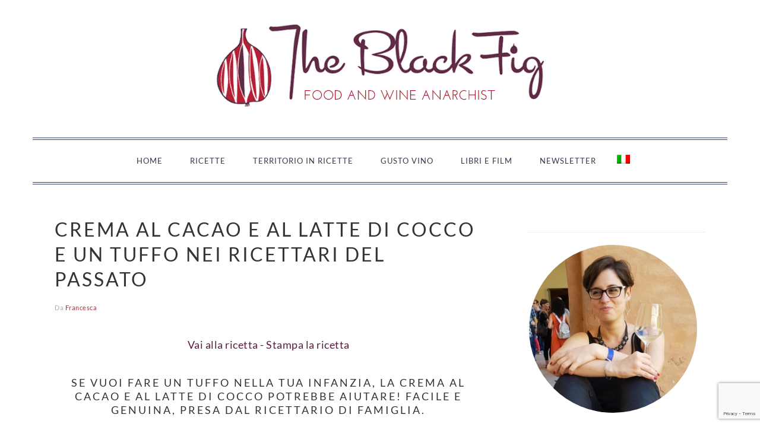

--- FILE ---
content_type: text/html; charset=UTF-8
request_url: https://theblackfig.com/2014/05/crema-al-cacao-e-al-latte-di-cocco.html
body_size: 86058
content:
<!DOCTYPE html>
<html lang="it-IT">
<head ><meta charset="UTF-8" /><script>if(navigator.userAgent.match(/MSIE|Internet Explorer/i)||navigator.userAgent.match(/Trident\/7\..*?rv:11/i)){var href=document.location.href;if(!href.match(/[?&]nowprocket/)){if(href.indexOf("?")==-1){if(href.indexOf("#")==-1){document.location.href=href+"?nowprocket=1"}else{document.location.href=href.replace("#","?nowprocket=1#")}}else{if(href.indexOf("#")==-1){document.location.href=href+"&nowprocket=1"}else{document.location.href=href.replace("#","&nowprocket=1#")}}}}</script><script>(()=>{class RocketLazyLoadScripts{constructor(){this.v="2.0.4",this.userEvents=["keydown","keyup","mousedown","mouseup","mousemove","mouseover","mouseout","touchmove","touchstart","touchend","touchcancel","wheel","click","dblclick","input"],this.attributeEvents=["onblur","onclick","oncontextmenu","ondblclick","onfocus","onmousedown","onmouseenter","onmouseleave","onmousemove","onmouseout","onmouseover","onmouseup","onmousewheel","onscroll","onsubmit"]}async t(){this.i(),this.o(),/iP(ad|hone)/.test(navigator.userAgent)&&this.h(),this.u(),this.l(this),this.m(),this.k(this),this.p(this),this._(),await Promise.all([this.R(),this.L()]),this.lastBreath=Date.now(),this.S(this),this.P(),this.D(),this.O(),this.M(),await this.C(this.delayedScripts.normal),await this.C(this.delayedScripts.defer),await this.C(this.delayedScripts.async),await this.T(),await this.F(),await this.j(),await this.A(),window.dispatchEvent(new Event("rocket-allScriptsLoaded")),this.everythingLoaded=!0,this.lastTouchEnd&&await new Promise(t=>setTimeout(t,500-Date.now()+this.lastTouchEnd)),this.I(),this.H(),this.U(),this.W()}i(){this.CSPIssue=sessionStorage.getItem("rocketCSPIssue"),document.addEventListener("securitypolicyviolation",t=>{this.CSPIssue||"script-src-elem"!==t.violatedDirective||"data"!==t.blockedURI||(this.CSPIssue=!0,sessionStorage.setItem("rocketCSPIssue",!0))},{isRocket:!0})}o(){window.addEventListener("pageshow",t=>{this.persisted=t.persisted,this.realWindowLoadedFired=!0},{isRocket:!0}),window.addEventListener("pagehide",()=>{this.onFirstUserAction=null},{isRocket:!0})}h(){let t;function e(e){t=e}window.addEventListener("touchstart",e,{isRocket:!0}),window.addEventListener("touchend",function i(o){o.changedTouches[0]&&t.changedTouches[0]&&Math.abs(o.changedTouches[0].pageX-t.changedTouches[0].pageX)<10&&Math.abs(o.changedTouches[0].pageY-t.changedTouches[0].pageY)<10&&o.timeStamp-t.timeStamp<200&&(window.removeEventListener("touchstart",e,{isRocket:!0}),window.removeEventListener("touchend",i,{isRocket:!0}),"INPUT"===o.target.tagName&&"text"===o.target.type||(o.target.dispatchEvent(new TouchEvent("touchend",{target:o.target,bubbles:!0})),o.target.dispatchEvent(new MouseEvent("mouseover",{target:o.target,bubbles:!0})),o.target.dispatchEvent(new PointerEvent("click",{target:o.target,bubbles:!0,cancelable:!0,detail:1,clientX:o.changedTouches[0].clientX,clientY:o.changedTouches[0].clientY})),event.preventDefault()))},{isRocket:!0})}q(t){this.userActionTriggered||("mousemove"!==t.type||this.firstMousemoveIgnored?"keyup"===t.type||"mouseover"===t.type||"mouseout"===t.type||(this.userActionTriggered=!0,this.onFirstUserAction&&this.onFirstUserAction()):this.firstMousemoveIgnored=!0),"click"===t.type&&t.preventDefault(),t.stopPropagation(),t.stopImmediatePropagation(),"touchstart"===this.lastEvent&&"touchend"===t.type&&(this.lastTouchEnd=Date.now()),"click"===t.type&&(this.lastTouchEnd=0),this.lastEvent=t.type,t.composedPath&&t.composedPath()[0].getRootNode()instanceof ShadowRoot&&(t.rocketTarget=t.composedPath()[0]),this.savedUserEvents.push(t)}u(){this.savedUserEvents=[],this.userEventHandler=this.q.bind(this),this.userEvents.forEach(t=>window.addEventListener(t,this.userEventHandler,{passive:!1,isRocket:!0})),document.addEventListener("visibilitychange",this.userEventHandler,{isRocket:!0})}U(){this.userEvents.forEach(t=>window.removeEventListener(t,this.userEventHandler,{passive:!1,isRocket:!0})),document.removeEventListener("visibilitychange",this.userEventHandler,{isRocket:!0}),this.savedUserEvents.forEach(t=>{(t.rocketTarget||t.target).dispatchEvent(new window[t.constructor.name](t.type,t))})}m(){const t="return false",e=Array.from(this.attributeEvents,t=>"data-rocket-"+t),i="["+this.attributeEvents.join("],[")+"]",o="[data-rocket-"+this.attributeEvents.join("],[data-rocket-")+"]",s=(e,i,o)=>{o&&o!==t&&(e.setAttribute("data-rocket-"+i,o),e["rocket"+i]=new Function("event",o),e.setAttribute(i,t))};new MutationObserver(t=>{for(const n of t)"attributes"===n.type&&(n.attributeName.startsWith("data-rocket-")||this.everythingLoaded?n.attributeName.startsWith("data-rocket-")&&this.everythingLoaded&&this.N(n.target,n.attributeName.substring(12)):s(n.target,n.attributeName,n.target.getAttribute(n.attributeName))),"childList"===n.type&&n.addedNodes.forEach(t=>{if(t.nodeType===Node.ELEMENT_NODE)if(this.everythingLoaded)for(const i of[t,...t.querySelectorAll(o)])for(const t of i.getAttributeNames())e.includes(t)&&this.N(i,t.substring(12));else for(const e of[t,...t.querySelectorAll(i)])for(const t of e.getAttributeNames())this.attributeEvents.includes(t)&&s(e,t,e.getAttribute(t))})}).observe(document,{subtree:!0,childList:!0,attributeFilter:[...this.attributeEvents,...e]})}I(){this.attributeEvents.forEach(t=>{document.querySelectorAll("[data-rocket-"+t+"]").forEach(e=>{this.N(e,t)})})}N(t,e){const i=t.getAttribute("data-rocket-"+e);i&&(t.setAttribute(e,i),t.removeAttribute("data-rocket-"+e))}k(t){Object.defineProperty(HTMLElement.prototype,"onclick",{get(){return this.rocketonclick||null},set(e){this.rocketonclick=e,this.setAttribute(t.everythingLoaded?"onclick":"data-rocket-onclick","this.rocketonclick(event)")}})}S(t){function e(e,i){let o=e[i];e[i]=null,Object.defineProperty(e,i,{get:()=>o,set(s){t.everythingLoaded?o=s:e["rocket"+i]=o=s}})}e(document,"onreadystatechange"),e(window,"onload"),e(window,"onpageshow");try{Object.defineProperty(document,"readyState",{get:()=>t.rocketReadyState,set(e){t.rocketReadyState=e},configurable:!0}),document.readyState="loading"}catch(t){console.log("WPRocket DJE readyState conflict, bypassing")}}l(t){this.originalAddEventListener=EventTarget.prototype.addEventListener,this.originalRemoveEventListener=EventTarget.prototype.removeEventListener,this.savedEventListeners=[],EventTarget.prototype.addEventListener=function(e,i,o){o&&o.isRocket||!t.B(e,this)&&!t.userEvents.includes(e)||t.B(e,this)&&!t.userActionTriggered||e.startsWith("rocket-")||t.everythingLoaded?t.originalAddEventListener.call(this,e,i,o):(t.savedEventListeners.push({target:this,remove:!1,type:e,func:i,options:o}),"mouseenter"!==e&&"mouseleave"!==e||t.originalAddEventListener.call(this,e,t.savedUserEvents.push,o))},EventTarget.prototype.removeEventListener=function(e,i,o){o&&o.isRocket||!t.B(e,this)&&!t.userEvents.includes(e)||t.B(e,this)&&!t.userActionTriggered||e.startsWith("rocket-")||t.everythingLoaded?t.originalRemoveEventListener.call(this,e,i,o):t.savedEventListeners.push({target:this,remove:!0,type:e,func:i,options:o})}}J(t,e){this.savedEventListeners=this.savedEventListeners.filter(i=>{let o=i.type,s=i.target||window;return e!==o||t!==s||(this.B(o,s)&&(i.type="rocket-"+o),this.$(i),!1)})}H(){EventTarget.prototype.addEventListener=this.originalAddEventListener,EventTarget.prototype.removeEventListener=this.originalRemoveEventListener,this.savedEventListeners.forEach(t=>this.$(t))}$(t){t.remove?this.originalRemoveEventListener.call(t.target,t.type,t.func,t.options):this.originalAddEventListener.call(t.target,t.type,t.func,t.options)}p(t){let e;function i(e){return t.everythingLoaded?e:e.split(" ").map(t=>"load"===t||t.startsWith("load.")?"rocket-jquery-load":t).join(" ")}function o(o){function s(e){const s=o.fn[e];o.fn[e]=o.fn.init.prototype[e]=function(){return this[0]===window&&t.userActionTriggered&&("string"==typeof arguments[0]||arguments[0]instanceof String?arguments[0]=i(arguments[0]):"object"==typeof arguments[0]&&Object.keys(arguments[0]).forEach(t=>{const e=arguments[0][t];delete arguments[0][t],arguments[0][i(t)]=e})),s.apply(this,arguments),this}}if(o&&o.fn&&!t.allJQueries.includes(o)){const e={DOMContentLoaded:[],"rocket-DOMContentLoaded":[]};for(const t in e)document.addEventListener(t,()=>{e[t].forEach(t=>t())},{isRocket:!0});o.fn.ready=o.fn.init.prototype.ready=function(i){function s(){parseInt(o.fn.jquery)>2?setTimeout(()=>i.bind(document)(o)):i.bind(document)(o)}return"function"==typeof i&&(t.realDomReadyFired?!t.userActionTriggered||t.fauxDomReadyFired?s():e["rocket-DOMContentLoaded"].push(s):e.DOMContentLoaded.push(s)),o([])},s("on"),s("one"),s("off"),t.allJQueries.push(o)}e=o}t.allJQueries=[],o(window.jQuery),Object.defineProperty(window,"jQuery",{get:()=>e,set(t){o(t)}})}P(){const t=new Map;document.write=document.writeln=function(e){const i=document.currentScript,o=document.createRange(),s=i.parentElement;let n=t.get(i);void 0===n&&(n=i.nextSibling,t.set(i,n));const c=document.createDocumentFragment();o.setStart(c,0),c.appendChild(o.createContextualFragment(e)),s.insertBefore(c,n)}}async R(){return new Promise(t=>{this.userActionTriggered?t():this.onFirstUserAction=t})}async L(){return new Promise(t=>{document.addEventListener("DOMContentLoaded",()=>{this.realDomReadyFired=!0,t()},{isRocket:!0})})}async j(){return this.realWindowLoadedFired?Promise.resolve():new Promise(t=>{window.addEventListener("load",t,{isRocket:!0})})}M(){this.pendingScripts=[];this.scriptsMutationObserver=new MutationObserver(t=>{for(const e of t)e.addedNodes.forEach(t=>{"SCRIPT"!==t.tagName||t.noModule||t.isWPRocket||this.pendingScripts.push({script:t,promise:new Promise(e=>{const i=()=>{const i=this.pendingScripts.findIndex(e=>e.script===t);i>=0&&this.pendingScripts.splice(i,1),e()};t.addEventListener("load",i,{isRocket:!0}),t.addEventListener("error",i,{isRocket:!0}),setTimeout(i,1e3)})})})}),this.scriptsMutationObserver.observe(document,{childList:!0,subtree:!0})}async F(){await this.X(),this.pendingScripts.length?(await this.pendingScripts[0].promise,await this.F()):this.scriptsMutationObserver.disconnect()}D(){this.delayedScripts={normal:[],async:[],defer:[]},document.querySelectorAll("script[type$=rocketlazyloadscript]").forEach(t=>{t.hasAttribute("data-rocket-src")?t.hasAttribute("async")&&!1!==t.async?this.delayedScripts.async.push(t):t.hasAttribute("defer")&&!1!==t.defer||"module"===t.getAttribute("data-rocket-type")?this.delayedScripts.defer.push(t):this.delayedScripts.normal.push(t):this.delayedScripts.normal.push(t)})}async _(){await this.L();let t=[];document.querySelectorAll("script[type$=rocketlazyloadscript][data-rocket-src]").forEach(e=>{let i=e.getAttribute("data-rocket-src");if(i&&!i.startsWith("data:")){i.startsWith("//")&&(i=location.protocol+i);try{const o=new URL(i).origin;o!==location.origin&&t.push({src:o,crossOrigin:e.crossOrigin||"module"===e.getAttribute("data-rocket-type")})}catch(t){}}}),t=[...new Map(t.map(t=>[JSON.stringify(t),t])).values()],this.Y(t,"preconnect")}async G(t){if(await this.K(),!0!==t.noModule||!("noModule"in HTMLScriptElement.prototype))return new Promise(e=>{let i;function o(){(i||t).setAttribute("data-rocket-status","executed"),e()}try{if(navigator.userAgent.includes("Firefox/")||""===navigator.vendor||this.CSPIssue)i=document.createElement("script"),[...t.attributes].forEach(t=>{let e=t.nodeName;"type"!==e&&("data-rocket-type"===e&&(e="type"),"data-rocket-src"===e&&(e="src"),i.setAttribute(e,t.nodeValue))}),t.text&&(i.text=t.text),t.nonce&&(i.nonce=t.nonce),i.hasAttribute("src")?(i.addEventListener("load",o,{isRocket:!0}),i.addEventListener("error",()=>{i.setAttribute("data-rocket-status","failed-network"),e()},{isRocket:!0}),setTimeout(()=>{i.isConnected||e()},1)):(i.text=t.text,o()),i.isWPRocket=!0,t.parentNode.replaceChild(i,t);else{const i=t.getAttribute("data-rocket-type"),s=t.getAttribute("data-rocket-src");i?(t.type=i,t.removeAttribute("data-rocket-type")):t.removeAttribute("type"),t.addEventListener("load",o,{isRocket:!0}),t.addEventListener("error",i=>{this.CSPIssue&&i.target.src.startsWith("data:")?(console.log("WPRocket: CSP fallback activated"),t.removeAttribute("src"),this.G(t).then(e)):(t.setAttribute("data-rocket-status","failed-network"),e())},{isRocket:!0}),s?(t.fetchPriority="high",t.removeAttribute("data-rocket-src"),t.src=s):t.src="data:text/javascript;base64,"+window.btoa(unescape(encodeURIComponent(t.text)))}}catch(i){t.setAttribute("data-rocket-status","failed-transform"),e()}});t.setAttribute("data-rocket-status","skipped")}async C(t){const e=t.shift();return e?(e.isConnected&&await this.G(e),this.C(t)):Promise.resolve()}O(){this.Y([...this.delayedScripts.normal,...this.delayedScripts.defer,...this.delayedScripts.async],"preload")}Y(t,e){this.trash=this.trash||[];let i=!0;var o=document.createDocumentFragment();t.forEach(t=>{const s=t.getAttribute&&t.getAttribute("data-rocket-src")||t.src;if(s&&!s.startsWith("data:")){const n=document.createElement("link");n.href=s,n.rel=e,"preconnect"!==e&&(n.as="script",n.fetchPriority=i?"high":"low"),t.getAttribute&&"module"===t.getAttribute("data-rocket-type")&&(n.crossOrigin=!0),t.crossOrigin&&(n.crossOrigin=t.crossOrigin),t.integrity&&(n.integrity=t.integrity),t.nonce&&(n.nonce=t.nonce),o.appendChild(n),this.trash.push(n),i=!1}}),document.head.appendChild(o)}W(){this.trash.forEach(t=>t.remove())}async T(){try{document.readyState="interactive"}catch(t){}this.fauxDomReadyFired=!0;try{await this.K(),this.J(document,"readystatechange"),document.dispatchEvent(new Event("rocket-readystatechange")),await this.K(),document.rocketonreadystatechange&&document.rocketonreadystatechange(),await this.K(),this.J(document,"DOMContentLoaded"),document.dispatchEvent(new Event("rocket-DOMContentLoaded")),await this.K(),this.J(window,"DOMContentLoaded"),window.dispatchEvent(new Event("rocket-DOMContentLoaded"))}catch(t){console.error(t)}}async A(){try{document.readyState="complete"}catch(t){}try{await this.K(),this.J(document,"readystatechange"),document.dispatchEvent(new Event("rocket-readystatechange")),await this.K(),document.rocketonreadystatechange&&document.rocketonreadystatechange(),await this.K(),this.J(window,"load"),window.dispatchEvent(new Event("rocket-load")),await this.K(),window.rocketonload&&window.rocketonload(),await this.K(),this.allJQueries.forEach(t=>t(window).trigger("rocket-jquery-load")),await this.K(),this.J(window,"pageshow");const t=new Event("rocket-pageshow");t.persisted=this.persisted,window.dispatchEvent(t),await this.K(),window.rocketonpageshow&&window.rocketonpageshow({persisted:this.persisted})}catch(t){console.error(t)}}async K(){Date.now()-this.lastBreath>45&&(await this.X(),this.lastBreath=Date.now())}async X(){return document.hidden?new Promise(t=>setTimeout(t)):new Promise(t=>requestAnimationFrame(t))}B(t,e){return e===document&&"readystatechange"===t||(e===document&&"DOMContentLoaded"===t||(e===window&&"DOMContentLoaded"===t||(e===window&&"load"===t||e===window&&"pageshow"===t)))}static run(){(new RocketLazyLoadScripts).t()}}RocketLazyLoadScripts.run()})();</script>

<meta name="viewport" content="width=device-width, initial-scale=1" />
<meta name='robots' content='index, follow, max-image-preview:large, max-snippet:-1, max-video-preview:-1' />
	<style></style>
	
	<!-- This site is optimized with the Yoast SEO plugin v26.5 - https://yoast.com/wordpress/plugins/seo/ -->
	<title>Crema al cacao e al latte di cocco, la ricetta | The Black Fig</title>
<link crossorigin data-rocket-preload as="font" href="https://fonts.gstatic.com/s/lato/v25/S6u9w4BMUTPHh7USSwiPGQ.woff2" rel="preload">
<link crossorigin data-rocket-preload as="font" href="https://fonts.gstatic.com/s/lato/v25/S6uyw4BMUTPHjx4wXg.woff2" rel="preload">
<link crossorigin data-rocket-preload as="font" href="https://fonts.gstatic.com/s/lato/v25/S6u9w4BMUTPHh6UVSwiPGQ.woff2" rel="preload">
<style id="wpr-usedcss">img:is([sizes=auto i],[sizes^="auto," i]){contain-intrinsic-size:3000px 1500px}.sharrre{display:inline-block;font-family:Helvetica,Arial,sans-serif;font-style:normal;font-weight:400;margin-right:5px;overflow:hidden;position:relative;-webkit-transition:.3s ease-in-out;transition:all .3s ease-in-out}.share-after{margin:25px 0}.share-after:after{visibility:hidden;display:block;font-size:0;content:" ";clear:both;height:0}.sharrre .hidden{display:none}.sharrre .count,.sharrre .share{-webkit-box-sizing:border-box;box-sizing:border-box;border:none;display:inline-block;padding:0;text-decoration:none!important;-webkit-transition:.3s ease-in-out;transition:all .3s ease-in-out}.sharrre .share{background-color:#fff;color:#fff;float:left;font-family:Helvetica,Arial,sans-serif;font-style:normal;font-weight:400;text-decoration:none}.sharrre:hover .share{border:none;color:#fff;text-decoration:none}.sharrre .count{background-color:#fff;font-family:Helvetica,Arial,sans-serif;font-style:normal;font-weight:700;position:relative;text-align:center}.sharrre .no-count .count span{display:none}.share-medium .count,.share-medium .share{font-size:13px;height:25px;line-height:25px}.share-medium .share{border-top-left-radius:3px;border-bottom-left-radius:3px;padding:0 0 0 28px;width:28px}.share-medium .count{border-top-right-radius:3px;border-bottom-right-radius:3px;float:right;width:42px}.share-medium .facebook:hover .share,.share-medium .sharrre:hover .share{width:65px}.share-medium .pinterest:hover .share{width:50px}.share-medium .sharrre:hover .no-count .share{width:75px}.share-medium .no-count .share{border-top-right-radius:3px;border-bottom-right-radius:3px;width:75px}.share-medium .no-count .count{display:none}.share-medium .share:before{line-height:1;display:block;font-family:Genericons;font-size:13px;height:20px;top:4px;left:6px;text-indent:0;-webkit-font-smoothing:antialiased;position:absolute;width:20px}.share-medium .share:before{font-size:14px;top:5px;left:7px}.twitter .share:before{content:"𝕏";margin-top:-1px}.facebook .share:before{content:""}.googlePlus .share:before{content:""}.digg .share:before{content:'\f221'}.delicious .share:before{content:"𝕏"}.pinterest .share:before{content:""}.linkedin .share:before{content:""}.stumbleupon .share:before{content:""}.share-medium .pinterest .share:before{font-size:13px;top:6px}.share-medium .linkedin .share:before{font-size:17px;top:3px}.share-medium .stumbleupon .share:before{font-size:16px;top:5px}.share-filled .twitter .share{background:#09b0ed}.share-filled .twitter .count{color:#09b0ed;border:1px solid #09b0ed}.share-filled .twitter .count:hover{color:#09b0ed;border:1px solid #09b0ed}.share-filled .facebook .share{background:#3d5a98}.share-filled .facebook .count{color:#3d5a98;border:1px solid #3d5a98}.share-filled .facebook .count:hover{color:#3d5a98;border:1px solid #3d5a98}.share-filled .googlePlus .share{background:#dd4c39}.share-filled .googlePlus .count{color:#dd4c39;border:1px solid #dd4c39}.share-filled .googlePlus .count:hover{color:#dd4c39;border:1px solid #dd4c39}.share-filled .linkedin .share{background:#035a87}.share-filled .linkedin .count{color:#035a87;border:1px solid #035a87}.share-filled .linkedin .count:hover{color:#035a87;border:1px solid #035a87}.share-filled .pinterest .share{background:#cb2127}.share-filled .pinterest .count{color:#cb2127;border:1px solid #cb2127}.share-filled .pinterest .count:hover{color:#cb2127;border:1px solid #cb2127}.share-filled .stumbleupon .share{background:#eb4923}.share-filled .stumbleupon .count{color:#eb4923;border:1px solid #eb4923}.share-filled .stumbleupon .count:hover{color:#eb4923;border:1px solid #eb4923}.share-filled .twitter:hover .count{background:#09b0ed!important}.share-filled .facebook:hover .count{background:#3d5a98!important}.share-filled .googlePlus:hover .count{background:#dd4c39!important}.share-filled .linkedin:hover .count{background:#035a87!important}.share-filled .pinterest:hover .count{background:#cb2127!important}.share-filled .stumbleupon:hover .count{background:#eb4923!important}.share-filled .sharrre:hover .count{color:#fff}@font-face{font-display:swap;font-family:Genericons;src:url([data-uri]) format("woff"),url("https://theblackfig.com/wp-content/plugins/genesis-simple-share/assets/font/genericons-regular-webfont.ttf") format("truetype"),url("https://theblackfig.com/wp-content/plugins/genesis-simple-share/assets/font/genericons-regular-webfont.svg#genericonsregular") format("svg");font-weight:400;font-style:normal}html{font-family:sans-serif;-webkit-text-size-adjust:100%;-ms-text-size-adjust:100%}body{margin:0}article,aside,footer,header,main,nav,section{display:block}progress,video{display:inline-block;vertical-align:baseline}[hidden],template{display:none}a{background-color:transparent}a:active,a:hover{outline:0}b,strong{font-weight:700}h1{font-size:2em;margin:.67em 0}small{font-size:80%}img{border:0}svg:not(:root){overflow:hidden}code{font-family:monospace,monospace;font-size:.8em}button,input,optgroup,select,textarea{color:inherit;font:inherit;margin:0}button{overflow:visible}button,select{text-transform:none}button,html input[type=button],input[type=submit]{cursor:pointer;-webkit-appearance:button}button[disabled],html input[disabled]{cursor:default}button::-moz-focus-inner,input::-moz-focus-inner{border:0;padding:0}input{line-height:normal}input[type=checkbox],input[type=radio]{-moz-box-sizing:border-box;-webkit-box-sizing:border-box;box-sizing:border-box;padding:0}input[type=number]::-webkit-inner-spin-button,input[type=number]::-webkit-outer-spin-button{height:auto}input[type=search]{-moz-box-sizing:content-box;-webkit-box-sizing:content-box;box-sizing:content-box;-webkit-appearance:textfield}input[type=search]::-webkit-search-cancel-button,input[type=search]::-webkit-search-decoration{-webkit-appearance:none}fieldset{border:1px solid silver;margin:0 2px;padding:.35em .625em .75em}legend{border:0;padding:0}textarea{overflow:auto}optgroup{font-weight:700}table{border-collapse:collapse;border-spacing:0}td,th{padding:0}*,input[type=search]{-moz-box-sizing:border-box;-webkit-box-sizing:border-box;box-sizing:border-box}.after-entry:after,.entry-content:after,.entry:after,.footer-widgets:after,.nav-primary:after,.pagination:after,.site-container:after,.site-footer:after,.site-header:after,.site-inner:after,.widget-area:after,.widget:after,.wrap:after{clear:both;content:" ";display:table}body{background:#fff;color:#010101;font-family:Muli,Arial,Helvetica,sans-serif;font-size:100%;font-weight:300;letter-spacing:.5px;line-height:1.8}a,button,input:focus,input[type=button],input[type=submit],textarea:focus{-webkit-transition:.1s ease-in-out;transition:all .1s ease-in-out}::-moz-selection{background:#111;color:#fff}::selection{background:#111;color:#fff}a{color:#fb6a4a;text-decoration:none}a img{margin-bottom:17px}a:focus img,a:hover img{opacity:1;-webkit-transition:opacity .2s ease-in-out;transition:opacity .2s ease-in-out}a:focus,a:hover{opacity:.7}p{margin:5px 0 15px;padding:0}strong{font-weight:600}ol,ul{margin:0;padding:0}cite{font-style:normal}h1,h2,h3{font-family:Karla,Arial,Helvetica,sans-serif;font-weight:700;letter-spacing:3px;line-height:1.3;margin:37px 0 21px;padding:0;text-transform:uppercase}h1{font-size:1.3em}h1 a{font-style:normal}h2{font-size:1.2em}h3{font-size:1.1em}embed,iframe,img,object,video{max-width:100%}img{height:auto}.featured-content img{margin-bottom:0;width:auto}input,select,textarea{border:1px solid #eee;-webkit-box-shadow:0 0 0 #fff;-webkit-box-shadow:0 0 0 #fff;box-shadow:0 0 0 #fff;color:#999;font-size:.8em;font-weight:300;letter-spacing:.5px;padding:10px;width:100%}input:focus,textarea:focus{outline:0}::-moz-placeholder{color:#000}::-webkit-input-placeholder{color:#000}.button,.sidebar .button,button,input[type=button],input[type=submit]{background:#010101;border:1px solid #010101;-webkit-box-shadow:none;box-shadow:none;color:#fff;cursor:pointer;font-family:Karla,Arial,Helvetica,sans-serif;font-size:.8em;font-style:normal;font-weight:700;letter-spacing:2px;padding:7px 17px;text-transform:uppercase;width:auto}input[type=submit]{letter-spacing:2px}.button:focus,.button:hover,button:focus,button:hover,input:focus[type=button],input:focus[type=submit],input:hover[type=button],input:hover[type=submit]{background:#fff;color:#010101}input[type=search]::-webkit-search-cancel-button,input[type=search]::-webkit-search-results-button{display:none}.site-container{margin:0 auto}.content-sidebar-wrap,.site-inner,.wrap{margin:0 auto;max-width:1170px}.site-inner{background:#fff;margin:0 auto;padding:15px 37px}.content{float:right;width:720px}.content-sidebar .content{float:left}.sidebar-primary{float:right;width:300px}.one-fourth,.one-half{float:left;margin-left:2.564102564102564%}.one-half{width:48.717948717948715%}.one-fourth{width:23.076923076923077%}.first{clear:both;margin-left:0}.avatar{float:left}.search-form{background:#fff;border:1px solid #eee;padding:10px}.search-form input{background:url("https://theblackfig.com/wp-content/themes/foodiepro-v420/images/search.svg") center right no-repeat #fff;-webkit-background-size:contain;background-size:contain;border:0;padding:0}.search-form input[type=submit]{border:0;clip:rect(0,0,0,0);height:1px;margin:-1px;padding:0;position:absolute;width:1px}.aligncenter,.aligncenter img{display:block;margin:0 auto 22px}.alignleft{float:left;margin-right:37px;text-align:left}.alignright{float:right;margin-left:37px;text-align:right}img.alignleft{margin:0 22px 22px 0}img.alignright{margin:0 0 22px 22px}.breadcrumb{margin-bottom:20px;font-size:.8em}.entry-title{margin:0 0 17px}.entry-title a,.sidebar .widgettitle a,h1.entry-title{color:#010101;text-decoration:none}.entry-title a:hover,.sidebar .widgettitle a:hover{opacity:.7}.widgettitle{font-size:.8em;font-weight:600;letter-spacing:2px;margin:27px 0;text-align:center;text-transform:uppercase}.sidebar .widgettitle a{border:none}.screen-reader-shortcut,.screen-reader-text,.screen-reader-text span{background:#fff;border:0;clip:rect(0,0,0,0);color:#333;height:1px;overflow:hidden;position:absolute!important;width:1px}.genesis-nav-menu .search input[type=submit]:focus,.screen-reader-shortcut:focus,.screen-reader-text:focus,.widget_search input[type=submit]:focus{-webkit-box-shadow:0 0 2px 2px rgba(0,0,0,.6);box-shadow:0 0 2px 2px rgba(0,0,0,.6);clip:auto!important;display:block;font-size:1em;font-weight:700;height:auto;padding:15px 23px 14px;text-decoration:none;width:auto;z-index:100000}.genesis-skip-link li{height:0;list-style:none;width:0}.featured-content .entry{padding:0}.featured-content .alignleft,.featured-content .alignright{max-width:40%}.sidebar .widget.featured-content{padding-bottom:0}.sidebar .featured-content .entry{border-bottom:1px solid #eee;padding:0 0 27px}.sidebar .featured-content .entry:last-child{border-bottom:0;margin-bottom:0}.sidebar .featured-content .entry-title{font-family:Muli,Arial,Helvetica,sans-serif;font-size:.8em;font-weight:600;letter-spacing:.5px;text-transform:none}.user-profile .alignleft{margin:-7px 11px 0 0}.user-profile .alignright{margin-left:7px}.user-profile .avatar{border:3px solid #fff;-webkit-border-radius:100%;border-radius:100%}.simple-social-icons ul li:before{content:none!important;padding-right:0!important}img.lazyloaded{-webkit-transition:opacity .5s linear .2s;-moz-transition:opacity .5s linear .2s;transition:opacity .5s linear .2s;opacity:1}.simple-grid .entry-title{font-size:11px;letter-spacing:1.5px}.one-half .entry-title{font-size:17px}.title-area{display:inline-block;margin:0;padding:17px 0;width:320px}.header-image .title-area{padding:0}.site-title{font-size:37px;font-weight:600;letter-spacing:2px;line-height:.8;margin:0;text-transform:uppercase}.site-title a{color:#010101;font-style:normal}.site-title a:focus,.site-title a:hover{color:#010101}.header-full-width .site-title,.header-full-width .title-area{text-align:center;width:100%}.header-image .site-title a{width:100%}.site-title img{max-width:100%}.site-header .widget-area,.site-header .widget-area .genesis-nav-menu{float:right;max-width:710px;text-align:right}.site-header .widget-area .genesis-nav-menu{border:0;margin:31px 0 0;padding:0}.genesis-nav-menu{background:#fff;border-bottom:1px solid #eee;border-top:1px solid #eee;clear:both;font-family:Karla,Arial,Helvetica,sans-serif;font-size:.8em;font-weight:400;letter-spacing:2px;padding:7px 0;text-align:center;width:100%}.genesis-nav-menu aside{display:inline-block;height:32px;vertical-align:middle;width:auto}.genesis-nav-menu .menu-item{display:inline-block;margin:0;padding:0;text-align:left}.genesis-nav-menu a{color:#010101;display:block;padding:17px 21px;position:relative;text-decoration:none;text-transform:uppercase;min-height:52px}.genesis-nav-menu a:focus,.genesis-nav-menu a:hover{color:#fb6a4a}.genesis-nav-menu a.last{padding-right:0}.genesis-nav-menu .sub-menu{border-bottom:5px solid #010101;opacity:0;position:absolute;left:-9999px;-webkit-transition:opacity .4s ease-in-out;transition:opacity .4s ease-in-out;width:230px;z-index:2000}.genesis-nav-menu .sub-menu a{background-color:#fff;letter-spacing:1px;padding:20px;position:relative;width:230px}.genesis-nav-menu .sub-menu .sub-menu{margin:-52px 0 0 200px}.genesis-nav-menu .menu-item.menu-item-hover,.genesis-nav-menu .menu-item:focus,.genesis-nav-menu .menu-item:hover{position:static}.genesis-nav-menu .sub-menu a:focus,.genesis-nav-menu .sub-menu a:hover{background:#010101;color:#fff}.genesis-nav-menu .menu-item.menu-item-hover>.sub-menu,.genesis-nav-menu .menu-item:focus>.sub-menu,.genesis-nav-menu .menu-item:hover>.sub-menu{opacity:1;left:auto}.genesis-nav-menu>.first>a{padding-left:0}.genesis-nav-menu>.last>a{padding-right:0}.genesis-nav-menu>.right{color:#fff;float:right;list-style-type:none;padding:27px 0}.genesis-nav-menu>.right>a{display:inline;padding:0}.genesis-nav-menu>.search{padding:11px 0 0}.genesis-nav-menu .simple-social-icons{margin:0 17px}.genesis-nav-menu .simple-social-icons li{margin:2px 0!important}.genesis-nav-menu .search-form{display:inline-block;margin-left:27px;vertical-align:middle;width:auto}.sidebar .menu-item a{text-decoration:none}.menu-toggle,.sub-menu-toggle{display:none;visibility:hidden}.site-header .sub-menu{border-top:1px solid #eee;margin:0 0 20px}.site-header .sub-menu .sub-menu{margin-top:-55px}.nav-primary{margin:0}.entry{margin-bottom:37px}.entry-content ol,.entry-content p,.entry-content ul{margin-bottom:37px}.entry-content ol li,.entry-content ul li{margin:0 0 17px 37px}.entry-content ol li{list-style-type:decimal}.entry-content ul li{list-style-type:disc}.entry-content ol ol,.entry-content ul ul{margin-bottom:37px}.entry-header{color:#aaa;margin:0 0 37px}.simple-grid .entry-header{margin:0 0 17px}.entry-meta{font-size:11px}.entry-meta a{color:#aaa}.entry-footer .entry-meta{border-top:1px solid #eee;padding:37px 0}.entry-categories,.entry-tags{display:block}li.pagination-next,li.pagination-previous{border:0!important}div.pagination-next,div.pagination-previous{border:0!important;float:left;max-width:41%}div.pagination-next{float:right}.pagination{clear:both;margin:37px 0}.adjacent-entry-pagination{display:-webkit-box;display:-webkit-flex;display:-moz-box;display:-ms-flexbox;display:flex;margin-bottom:0;-webkit-flex-wrap:wrap;-ms-flex-wrap:wrap;flex-wrap:wrap}.adjacent-entry-pagination .pagination-next,.adjacent-entry-pagination .pagination-previous{display:block;padding:37px;border-top:1px solid #ddd;margin-bottom:0;width:50%}.adjacent-entry-pagination .pagination-previous{border-right:1px solid #ddd;margin-right:-1px}.adjacent-entry-pagination .pagination-next{margin:0}@media only screen and (max-width:767px){.adjacent-entry-pagination .pagination-next,.adjacent-entry-pagination .pagination-previous{text-align:center;width:100%}.adjacent-entry-pagination .pagination-previous{border-right:0;margin-right:0}}.entry-comments{padding:37px 0}.entry-comments{margin:0 0 37px}.entry-comments h3{color:#010101}.entry-comments .comment-author{margin:0}.comment-list{border-top:1px solid #eee}.comment-list li{list-style-type:none;margin:27px 0 0;padding:37px}.comment-list li li{margin-right:-32px}.comment-list li.depth-1{padding:32px 0}.comment-header{margin:0 0 17px}.comment .avatar{-webkit-border-radius:100%;border-radius:100%;display:inline;float:left;margin:0 17px 17px 0}.comment-meta a{color:#302a2c}.comment-meta{margin:0}.comment-time,.comment-time a{color:#aaa;font-size:11px}.comment-content{overflow-wrap:break-word}.sidebar p:last-child,.sidebar ul{margin:0}.sidebar li{color:#999;list-style-type:none;margin-bottom:6px;padding:0;word-wrap:break-word}.sidebar ul li:before{content:"\00BB \0020";padding-right:7px}.sidebar ul>li:last-child{margin-bottom:0}.sidebar .widget{border-bottom:1px solid #eee;margin-bottom:37px;padding-bottom:37px}.sidebar a{font-weight:600}.sidebar .search-form{width:100%}.sidebar .widget_search{border:0}.sidebar a img{margin-bottom:0}.footer-widgets{background:#f7f9fc;clear:both;display:block;overflow:hidden;padding:0 0 37px}.footer-widgets .wrap,.footer-widgets-1{max-width:1400px;width:100%}.footer-widgets-2,.footer-widgets-3{float:left;margin-left:2.564102564102564%;padding:27px 77px;width:48.717948717948715%}.footer-widgets-2{margin-left:0}.footer-widgets-2{float:left}.footer-widgets-3{float:right}.footer-widgets .widget{margin-bottom:22px}.footer-widgets li{list-style-type:none;margin-bottom:6px;word-wrap:break-word}.footer-widgets .search-form{width:100%}.footer-widgets .search-form input:focus{border:1px solid #eee}.footer-widgets img{margin:0}.footer-widgets .featured-content,.footer-widgets .featuredpost{background:0 0;max-width:95%}.footer-widgets .entry{background:#fff;padding:5px}.footer-widget-area .widget_media_image{text-align:center}.site-footer{color:#aaa;font-size:9px;letter-spacing:2px;padding:27px 0;text-align:center;text-transform:uppercase}.site-footer a{color:#aaa;text-decoration:none}.site-footer p{margin:0}@media only screen and (-webkit-min-device-pixel-ratio:1.5),only screen and (-moz-min-device-pixel-ratio:1.5),only screen and (-o-min-device-pixel-ratio:3/2),only screen and (min-device-pixel-ratio:1.5){.header-image .site-header{-webkit-background-size:contain!important;background-size:contain!important}}@media only screen and (max-width:1200px){.site-inner,.wrap{max-width:1040px;overflow:hidden}.content,.site-header .widget-area{width:620px}.genesis-nav-menu a,.genesis-nav-menu>.first>a,.genesis-nav-menu>.last>a{padding:17px}.sidebar-primary{width:300px}}@media only screen and (max-width:1023px){.content,.footer-widgets-1,.footer-widgets-2,.footer-widgets-3,.sidebar-primary,.site-header .widget-area,.site-inner,.title-area,.wrap{width:100%}.header-image .site-header .wrap{background-position:center top}.header-image .site-header .widget-area{padding:0}.site-inner{padding-left:5%;padding-right:5%}.entry,.entry-comments,.entry-footer .entry-meta,.sidebar .widget,.site-header{padding:10px 0}.genesis-nav-menu li,.site-header .search-form,.site-header ul.genesis-nav-menu{float:none}.genesis-nav-menu,.site-header .search-form,.site-header .title-area,.site-title{text-align:center}.site-header .search-form{margin:17px auto}.genesis-nav-menu li.right{display:none}.entry-footer .entry-meta{margin:0;padding-top:12px}.footer-widgets{padding:20px 5% 16px}.footer-widgets-1{margin:0}}@media only screen and (max-width:940px){.menu-toggle,.sub-menu-toggle{display:block;visibility:visible}.menu-toggle{background:0 0;border-bottom:1px solid #eee;border-top:1px solid #eee;cursor:pointer;min-height:52px;position:relative;width:100%}.menu-toggle span{margin-left:-10px;top:23px;left:50%}.menu-toggle span,.menu-toggle span:after,.menu-toggle span:before{background:#101010;-webkit-border-radius:1px;border-radius:1px;content:"";cursor:pointer;display:block;height:3px;position:absolute;-webkit-transition:.5s ease-in-out;transition:all .5s ease-in-out;width:20px}.menu-toggle span:before{top:-5px}.menu-toggle span:after{bottom:-5px}.menu-toggle.active span{background:0 0}.menu-toggle.active span:after,.menu-toggle.active span:before{top:0}.menu-toggle.active span:before{-ms-transform:rotate(45deg);-webkit-transform:rotate(45deg);transform:rotate(45deg)}.menu-toggle.active span:after{-ms-transform:rotate(-45deg);-webkit-transform:rotate(-45deg);transform:rotate(-45deg)}.menu-toggle:focus,.menu-toggle:hover{background:0 0}.sub-menu-toggle{color:#999;cursor:pointer;padding:14px 18px;position:absolute;top:0;right:0}.sub-menu-toggle:before{content:"+"}.sub-menu-toggle.active:before{content:"-"}nav{display:none;position:relative}.genesis-nav-menu{border:none}.genesis-nav-menu .menu-item{border-bottom:1px solid #eee;display:block;position:relative;text-align:left}.genesis-nav-menu .menu-item:focus,.genesis-nav-menu .menu-item:hover{position:relative}.genesis-nav-menu .sub-menu{border-top:1px solid #eee;clear:both;display:none;opacity:1;position:static;width:100%}.genesis-nav-menu .sub-menu .menu-item:last-child{border-bottom:none}.genesis-nav-menu .sub-menu a{border:none;padding:16px 22px;position:relative;width:auto}.genesis-nav-menu .sub-menu a:focus,.genesis-nav-menu .sub-menu a:hover{background:#101010;opacity:1}.genesis-nav-menu .sub-menu .sub-menu{margin:0}.genesis-nav-menu .sub-menu .sub-menu a{padding-left:30px}.genesis-nav-menu .sub-menu .sub-menu .sub-menu a{padding-left:40px}.site-header .widget-area,.site-header .widget-area .genesis-nav-menu{width:100%}.genesis-nav-menu .simple-social-icons{margin:0}.genesis-nav-menu .search-form{border:0;float:right;width:100%;padding:20px 10px}.genesis-nav-menu aside{min-height:52px}#ez-toc-container .menu-toggle,#ez-toc-widget-container .menu-toggle{display:none}#ez-toc-container nav,#ez-toc-widget-container nav{display:block}}@media only screen and (max-width:767px){.first,.one-fourth,.one-half{clear:none;margin-left:2.564102564102564%;width:48.717948717948715%}.odd{clear:both;margin-left:0}.alignleft,.alignright,img.alignleft,img.alignright{float:none;margin:0 auto 20px}}@media only screen and (max-width:420px){.after-entry .widget{width:100%}.featured-content .alignleft,.featured-content .alignright,.sidebar .alignleft,.sidebar .entry-image{clear:both;float:none;margin:0 auto;max-width:100%}.sidebar .featured-content .entry{text-align:center}}@media only screen and (min-width:1023px){.sidebar-primary{font-size:.8em}}.single .post h1{font-size:2em}.single .post h2{font-size:1.625em}.single .post h3{font-size:1.375em}.footer-widgets{background:#fff}.site-title a,.site-title a:hover{color:#333}.entry-footer .entry-meta,.genesis-nav-menu,.genesis-nav-menu .sub-menu,li.comment{border-color:#fff}.sidebar a,body{color:#333}.entry-title a,.footer-widgets .widgettitle,.widgettitle,h1.entry-title{color:#333}.footer-widgets{color:#7474a4}.entry-content a,.entry-meta a,.site-footer a,a{color:#b52338}.entry-meta a:hover,.site-footer a:hover,a:hover{color:#b52338}.genesis-nav-menu>li>a{color:#353a4e}.genesis-nav-menu>li>a:hover{color:#7474a4}.button,.sidebar .button,button{background:#b52338}.button,button{border-color:#b52338;color:#f9f9f9}.button:hover,button:hover{color:#b52338}.sidebar .featured-content .entry-title,body{font-family:Lato,"Helvetica Neue",sans-serif;font-weight:400;font-size:18px}.genesis-nav-menu{font-family:Lato,"Helvetica Neue",sans-serif;font-weight:400}.entry-title,.site-title,.widgettitle,h1,h2,h3{font-family:Lato,"Helvetica Neue",sans-serif;font-weight:400}.entry-title{font-family:Lato,"Helvetica Neue",sans-serif;font-weight:400;font-size:27px}.button,button,input[type=button],input[type=submit]{font-family:Lato,"Helvetica Neue",sans-serif}:where(.wp-block-button__link){border-radius:9999px;box-shadow:none;padding:calc(.667em + 2px) calc(1.333em + 2px);text-decoration:none}:root :where(.wp-block-button .wp-block-button__link.is-style-outline),:root :where(.wp-block-button.is-style-outline>.wp-block-button__link){border:2px solid;padding:.667em 1.333em}:root :where(.wp-block-button .wp-block-button__link.is-style-outline:not(.has-text-color)),:root :where(.wp-block-button.is-style-outline>.wp-block-button__link:not(.has-text-color)){color:currentColor}:root :where(.wp-block-button .wp-block-button__link.is-style-outline:not(.has-background)),:root :where(.wp-block-button.is-style-outline>.wp-block-button__link:not(.has-background)){background-color:initial;background-image:none}:where(.wp-block-calendar table:not(.has-background) th){background:#ddd}:where(.wp-block-columns){margin-bottom:1.75em}:where(.wp-block-columns.has-background){padding:1.25em 2.375em}:where(.wp-block-post-comments input[type=submit]){border:none}:where(.wp-block-cover-image:not(.has-text-color)),:where(.wp-block-cover:not(.has-text-color)){color:#fff}:where(.wp-block-cover-image.is-light:not(.has-text-color)),:where(.wp-block-cover.is-light:not(.has-text-color)){color:#000}:root :where(.wp-block-cover h1:not(.has-text-color)),:root :where(.wp-block-cover h2:not(.has-text-color)),:root :where(.wp-block-cover h3:not(.has-text-color)),:root :where(.wp-block-cover h4:not(.has-text-color)),:root :where(.wp-block-cover h5:not(.has-text-color)),:root :where(.wp-block-cover h6:not(.has-text-color)),:root :where(.wp-block-cover p:not(.has-text-color)){color:inherit}:where(.wp-block-file){margin-bottom:1.5em}:where(.wp-block-file__button){border-radius:2em;display:inline-block;padding:.5em 1em}:where(.wp-block-file__button):is(a):active,:where(.wp-block-file__button):is(a):focus,:where(.wp-block-file__button):is(a):hover,:where(.wp-block-file__button):is(a):visited{box-shadow:none;color:#fff;opacity:.85;text-decoration:none}:where(.wp-block-group.wp-block-group-is-layout-constrained){position:relative}:root :where(.wp-block-image.is-style-rounded img,.wp-block-image .is-style-rounded img){border-radius:9999px}:where(.wp-block-latest-comments:not([style*=line-height] .wp-block-latest-comments__comment)){line-height:1.1}:where(.wp-block-latest-comments:not([style*=line-height] .wp-block-latest-comments__comment-excerpt p)){line-height:1.8}:root :where(.wp-block-latest-posts.is-grid){padding:0}:root :where(.wp-block-latest-posts.wp-block-latest-posts__list){padding-left:0}ol,ul{box-sizing:border-box}:root :where(.wp-block-list.has-background){padding:1.25em 2.375em}:where(.wp-block-navigation.has-background .wp-block-navigation-item a:not(.wp-element-button)),:where(.wp-block-navigation.has-background .wp-block-navigation-submenu a:not(.wp-element-button)){padding:.5em 1em}:where(.wp-block-navigation .wp-block-navigation__submenu-container .wp-block-navigation-item a:not(.wp-element-button)),:where(.wp-block-navigation .wp-block-navigation__submenu-container .wp-block-navigation-submenu a:not(.wp-element-button)),:where(.wp-block-navigation .wp-block-navigation__submenu-container .wp-block-navigation-submenu button.wp-block-navigation-item__content),:where(.wp-block-navigation .wp-block-navigation__submenu-container .wp-block-pages-list__item button.wp-block-navigation-item__content){padding:.5em 1em}:root :where(p.has-background){padding:1.25em 2.375em}:where(p.has-text-color:not(.has-link-color)) a{color:inherit}:where(.wp-block-post-comments-form) input:not([type=submit]),:where(.wp-block-post-comments-form) textarea{border:1px solid #949494;font-family:inherit;font-size:1em}:where(.wp-block-post-comments-form) input:where(:not([type=submit]):not([type=checkbox])),:where(.wp-block-post-comments-form) textarea{padding:calc(.667em + 2px)}:where(.wp-block-post-excerpt){box-sizing:border-box;margin-bottom:var(--wp--style--block-gap);margin-top:var(--wp--style--block-gap)}:where(.wp-block-preformatted.has-background){padding:1.25em 2.375em}:where(.wp-block-search__button){border:1px solid #ccc;padding:6px 10px}:where(.wp-block-search__input){font-family:inherit;font-size:inherit;font-style:inherit;font-weight:inherit;letter-spacing:inherit;line-height:inherit;text-transform:inherit}:where(.wp-block-search__button-inside .wp-block-search__inside-wrapper){border:1px solid #949494;box-sizing:border-box;padding:4px}:where(.wp-block-search__button-inside .wp-block-search__inside-wrapper) .wp-block-search__input{border:none;border-radius:0;padding:0 4px}:where(.wp-block-search__button-inside .wp-block-search__inside-wrapper) .wp-block-search__input:focus{outline:0}:where(.wp-block-search__button-inside .wp-block-search__inside-wrapper) :where(.wp-block-search__button){padding:4px 8px}:root :where(.wp-block-separator.is-style-dots){height:auto;line-height:1;text-align:center}:root :where(.wp-block-separator.is-style-dots):before{color:currentColor;content:"···";font-family:serif;font-size:1.5em;letter-spacing:2em;padding-left:2em}:root :where(.wp-block-site-logo.is-style-rounded){border-radius:9999px}:where(.wp-block-social-links:not(.is-style-logos-only)) .wp-social-link{background-color:#f0f0f0;color:#444}:where(.wp-block-social-links:not(.is-style-logos-only)) .wp-social-link-amazon{background-color:#f90;color:#fff}:where(.wp-block-social-links:not(.is-style-logos-only)) .wp-social-link-bandcamp{background-color:#1ea0c3;color:#fff}:where(.wp-block-social-links:not(.is-style-logos-only)) .wp-social-link-behance{background-color:#0757fe;color:#fff}:where(.wp-block-social-links:not(.is-style-logos-only)) .wp-social-link-bluesky{background-color:#0a7aff;color:#fff}:where(.wp-block-social-links:not(.is-style-logos-only)) .wp-social-link-codepen{background-color:#1e1f26;color:#fff}:where(.wp-block-social-links:not(.is-style-logos-only)) .wp-social-link-deviantart{background-color:#02e49b;color:#fff}:where(.wp-block-social-links:not(.is-style-logos-only)) .wp-social-link-discord{background-color:#5865f2;color:#fff}:where(.wp-block-social-links:not(.is-style-logos-only)) .wp-social-link-dribbble{background-color:#e94c89;color:#fff}:where(.wp-block-social-links:not(.is-style-logos-only)) .wp-social-link-dropbox{background-color:#4280ff;color:#fff}:where(.wp-block-social-links:not(.is-style-logos-only)) .wp-social-link-etsy{background-color:#f45800;color:#fff}:where(.wp-block-social-links:not(.is-style-logos-only)) .wp-social-link-facebook{background-color:#0866ff;color:#fff}:where(.wp-block-social-links:not(.is-style-logos-only)) .wp-social-link-fivehundredpx{background-color:#000;color:#fff}:where(.wp-block-social-links:not(.is-style-logos-only)) .wp-social-link-flickr{background-color:#0461dd;color:#fff}:where(.wp-block-social-links:not(.is-style-logos-only)) .wp-social-link-foursquare{background-color:#e65678;color:#fff}:where(.wp-block-social-links:not(.is-style-logos-only)) .wp-social-link-github{background-color:#24292d;color:#fff}:where(.wp-block-social-links:not(.is-style-logos-only)) .wp-social-link-goodreads{background-color:#eceadd;color:#382110}:where(.wp-block-social-links:not(.is-style-logos-only)) .wp-social-link-google{background-color:#ea4434;color:#fff}:where(.wp-block-social-links:not(.is-style-logos-only)) .wp-social-link-gravatar{background-color:#1d4fc4;color:#fff}:where(.wp-block-social-links:not(.is-style-logos-only)) .wp-social-link-instagram{background-color:#f00075;color:#fff}:where(.wp-block-social-links:not(.is-style-logos-only)) .wp-social-link-lastfm{background-color:#e21b24;color:#fff}:where(.wp-block-social-links:not(.is-style-logos-only)) .wp-social-link-linkedin{background-color:#0d66c2;color:#fff}:where(.wp-block-social-links:not(.is-style-logos-only)) .wp-social-link-mastodon{background-color:#3288d4;color:#fff}:where(.wp-block-social-links:not(.is-style-logos-only)) .wp-social-link-medium{background-color:#000;color:#fff}:where(.wp-block-social-links:not(.is-style-logos-only)) .wp-social-link-meetup{background-color:#f6405f;color:#fff}:where(.wp-block-social-links:not(.is-style-logos-only)) .wp-social-link-patreon{background-color:#000;color:#fff}:where(.wp-block-social-links:not(.is-style-logos-only)) .wp-social-link-pinterest{background-color:#e60122;color:#fff}:where(.wp-block-social-links:not(.is-style-logos-only)) .wp-social-link-pocket{background-color:#ef4155;color:#fff}:where(.wp-block-social-links:not(.is-style-logos-only)) .wp-social-link-reddit{background-color:#ff4500;color:#fff}:where(.wp-block-social-links:not(.is-style-logos-only)) .wp-social-link-skype{background-color:#0478d7;color:#fff}:where(.wp-block-social-links:not(.is-style-logos-only)) .wp-social-link-snapchat{background-color:#fefc00;color:#fff;stroke:#000}:where(.wp-block-social-links:not(.is-style-logos-only)) .wp-social-link-soundcloud{background-color:#ff5600;color:#fff}:where(.wp-block-social-links:not(.is-style-logos-only)) .wp-social-link-spotify{background-color:#1bd760;color:#fff}:where(.wp-block-social-links:not(.is-style-logos-only)) .wp-social-link-telegram{background-color:#2aabee;color:#fff}:where(.wp-block-social-links:not(.is-style-logos-only)) .wp-social-link-threads{background-color:#000;color:#fff}:where(.wp-block-social-links:not(.is-style-logos-only)) .wp-social-link-tiktok{background-color:#000;color:#fff}:where(.wp-block-social-links:not(.is-style-logos-only)) .wp-social-link-tumblr{background-color:#011835;color:#fff}:where(.wp-block-social-links:not(.is-style-logos-only)) .wp-social-link-twitch{background-color:#6440a4;color:#fff}:where(.wp-block-social-links:not(.is-style-logos-only)) .wp-social-link-twitter{background-color:#1da1f2;color:#fff}:where(.wp-block-social-links:not(.is-style-logos-only)) .wp-social-link-vimeo{background-color:#1eb7ea;color:#fff}:where(.wp-block-social-links:not(.is-style-logos-only)) .wp-social-link-vk{background-color:#4680c2;color:#fff}:where(.wp-block-social-links:not(.is-style-logos-only)) .wp-social-link-wordpress{background-color:#3499cd;color:#fff}:where(.wp-block-social-links:not(.is-style-logos-only)) .wp-social-link-whatsapp{background-color:#25d366;color:#fff}:where(.wp-block-social-links:not(.is-style-logos-only)) .wp-social-link-x{background-color:#000;color:#fff}:where(.wp-block-social-links:not(.is-style-logos-only)) .wp-social-link-yelp{background-color:#d32422;color:#fff}:where(.wp-block-social-links:not(.is-style-logos-only)) .wp-social-link-youtube{background-color:red;color:#fff}:where(.wp-block-social-links.is-style-logos-only) .wp-social-link{background:0 0}:where(.wp-block-social-links.is-style-logos-only) .wp-social-link svg{height:1.25em;width:1.25em}:where(.wp-block-social-links.is-style-logos-only) .wp-social-link-amazon{color:#f90}:where(.wp-block-social-links.is-style-logos-only) .wp-social-link-bandcamp{color:#1ea0c3}:where(.wp-block-social-links.is-style-logos-only) .wp-social-link-behance{color:#0757fe}:where(.wp-block-social-links.is-style-logos-only) .wp-social-link-bluesky{color:#0a7aff}:where(.wp-block-social-links.is-style-logos-only) .wp-social-link-codepen{color:#1e1f26}:where(.wp-block-social-links.is-style-logos-only) .wp-social-link-deviantart{color:#02e49b}:where(.wp-block-social-links.is-style-logos-only) .wp-social-link-discord{color:#5865f2}:where(.wp-block-social-links.is-style-logos-only) .wp-social-link-dribbble{color:#e94c89}:where(.wp-block-social-links.is-style-logos-only) .wp-social-link-dropbox{color:#4280ff}:where(.wp-block-social-links.is-style-logos-only) .wp-social-link-etsy{color:#f45800}:where(.wp-block-social-links.is-style-logos-only) .wp-social-link-facebook{color:#0866ff}:where(.wp-block-social-links.is-style-logos-only) .wp-social-link-fivehundredpx{color:#000}:where(.wp-block-social-links.is-style-logos-only) .wp-social-link-flickr{color:#0461dd}:where(.wp-block-social-links.is-style-logos-only) .wp-social-link-foursquare{color:#e65678}:where(.wp-block-social-links.is-style-logos-only) .wp-social-link-github{color:#24292d}:where(.wp-block-social-links.is-style-logos-only) .wp-social-link-goodreads{color:#382110}:where(.wp-block-social-links.is-style-logos-only) .wp-social-link-google{color:#ea4434}:where(.wp-block-social-links.is-style-logos-only) .wp-social-link-gravatar{color:#1d4fc4}:where(.wp-block-social-links.is-style-logos-only) .wp-social-link-instagram{color:#f00075}:where(.wp-block-social-links.is-style-logos-only) .wp-social-link-lastfm{color:#e21b24}:where(.wp-block-social-links.is-style-logos-only) .wp-social-link-linkedin{color:#0d66c2}:where(.wp-block-social-links.is-style-logos-only) .wp-social-link-mastodon{color:#3288d4}:where(.wp-block-social-links.is-style-logos-only) .wp-social-link-medium{color:#000}:where(.wp-block-social-links.is-style-logos-only) .wp-social-link-meetup{color:#f6405f}:where(.wp-block-social-links.is-style-logos-only) .wp-social-link-patreon{color:#000}:where(.wp-block-social-links.is-style-logos-only) .wp-social-link-pinterest{color:#e60122}:where(.wp-block-social-links.is-style-logos-only) .wp-social-link-pocket{color:#ef4155}:where(.wp-block-social-links.is-style-logos-only) .wp-social-link-reddit{color:#ff4500}:where(.wp-block-social-links.is-style-logos-only) .wp-social-link-skype{color:#0478d7}:where(.wp-block-social-links.is-style-logos-only) .wp-social-link-snapchat{color:#fff;stroke:#000}:where(.wp-block-social-links.is-style-logos-only) .wp-social-link-soundcloud{color:#ff5600}:where(.wp-block-social-links.is-style-logos-only) .wp-social-link-spotify{color:#1bd760}:where(.wp-block-social-links.is-style-logos-only) .wp-social-link-telegram{color:#2aabee}:where(.wp-block-social-links.is-style-logos-only) .wp-social-link-threads{color:#000}:where(.wp-block-social-links.is-style-logos-only) .wp-social-link-tiktok{color:#000}:where(.wp-block-social-links.is-style-logos-only) .wp-social-link-tumblr{color:#011835}:where(.wp-block-social-links.is-style-logos-only) .wp-social-link-twitch{color:#6440a4}:where(.wp-block-social-links.is-style-logos-only) .wp-social-link-twitter{color:#1da1f2}:where(.wp-block-social-links.is-style-logos-only) .wp-social-link-vimeo{color:#1eb7ea}:where(.wp-block-social-links.is-style-logos-only) .wp-social-link-vk{color:#4680c2}:where(.wp-block-social-links.is-style-logos-only) .wp-social-link-whatsapp{color:#25d366}:where(.wp-block-social-links.is-style-logos-only) .wp-social-link-wordpress{color:#3499cd}:where(.wp-block-social-links.is-style-logos-only) .wp-social-link-x{color:#000}:where(.wp-block-social-links.is-style-logos-only) .wp-social-link-yelp{color:#d32422}:where(.wp-block-social-links.is-style-logos-only) .wp-social-link-youtube{color:red}:root :where(.wp-block-social-links .wp-social-link a){padding:.25em}:root :where(.wp-block-social-links.is-style-logos-only .wp-social-link a){padding:0}:root :where(.wp-block-social-links.is-style-pill-shape .wp-social-link a){padding-left:.6666666667em;padding-right:.6666666667em}:root :where(.wp-block-tag-cloud.is-style-outline){display:flex;flex-wrap:wrap;gap:1ch}:root :where(.wp-block-tag-cloud.is-style-outline a){border:1px solid;font-size:unset!important;margin-right:0;padding:1ch 2ch;text-decoration:none!important}:root :where(.wp-block-table-of-contents){box-sizing:border-box}:where(.wp-block-term-description){box-sizing:border-box;margin-bottom:var(--wp--style--block-gap);margin-top:var(--wp--style--block-gap)}:where(pre.wp-block-verse){font-family:inherit}.entry-content{counter-reset:footnotes}:root{--wp--preset--font-size--normal:16px;--wp--preset--font-size--huge:42px}.aligncenter{clear:both}.screen-reader-text{border:0;clip-path:inset(50%);height:1px;margin:-1px;overflow:hidden;padding:0;position:absolute;width:1px;word-wrap:normal!important}.screen-reader-text:focus{background-color:#ddd;clip-path:none;color:#444;display:block;font-size:1em;height:auto;left:5px;line-height:normal;padding:15px 23px 14px;text-decoration:none;top:5px;width:auto;z-index:100000}html :where(.has-border-color){border-style:solid}html :where([style*=border-top-color]){border-top-style:solid}html :where([style*=border-right-color]){border-right-style:solid}html :where([style*=border-bottom-color]){border-bottom-style:solid}html :where([style*=border-left-color]){border-left-style:solid}html :where([style*=border-width]){border-style:solid}html :where([style*=border-top-width]){border-top-style:solid}html :where([style*=border-right-width]){border-right-style:solid}html :where([style*=border-bottom-width]){border-bottom-style:solid}html :where([style*=border-left-width]){border-left-style:solid}html :where(img[class*=wp-image-]){height:auto;max-width:100%}:where(figure){margin:0 0 1em}html :where(.is-position-sticky){--wp-admin--admin-bar--position-offset:var(--wp-admin--admin-bar--height,0px)}@media screen and (max-width:600px){html :where(.is-position-sticky){--wp-admin--admin-bar--position-offset:0px}}:root{--wp--preset--aspect-ratio--square:1;--wp--preset--aspect-ratio--4-3:4/3;--wp--preset--aspect-ratio--3-4:3/4;--wp--preset--aspect-ratio--3-2:3/2;--wp--preset--aspect-ratio--2-3:2/3;--wp--preset--aspect-ratio--16-9:16/9;--wp--preset--aspect-ratio--9-16:9/16;--wp--preset--color--black:#000000;--wp--preset--color--cyan-bluish-gray:#abb8c3;--wp--preset--color--white:#ffffff;--wp--preset--color--pale-pink:#f78da7;--wp--preset--color--vivid-red:#cf2e2e;--wp--preset--color--luminous-vivid-orange:#ff6900;--wp--preset--color--luminous-vivid-amber:#fcb900;--wp--preset--color--light-green-cyan:#7bdcb5;--wp--preset--color--vivid-green-cyan:#00d084;--wp--preset--color--pale-cyan-blue:#8ed1fc;--wp--preset--color--vivid-cyan-blue:#0693e3;--wp--preset--color--vivid-purple:#9b51e0;--wp--preset--gradient--vivid-cyan-blue-to-vivid-purple:linear-gradient(135deg,rgba(6, 147, 227, 1) 0%,rgb(155, 81, 224) 100%);--wp--preset--gradient--light-green-cyan-to-vivid-green-cyan:linear-gradient(135deg,rgb(122, 220, 180) 0%,rgb(0, 208, 130) 100%);--wp--preset--gradient--luminous-vivid-amber-to-luminous-vivid-orange:linear-gradient(135deg,rgba(252, 185, 0, 1) 0%,rgba(255, 105, 0, 1) 100%);--wp--preset--gradient--luminous-vivid-orange-to-vivid-red:linear-gradient(135deg,rgba(255, 105, 0, 1) 0%,rgb(207, 46, 46) 100%);--wp--preset--gradient--very-light-gray-to-cyan-bluish-gray:linear-gradient(135deg,rgb(238, 238, 238) 0%,rgb(169, 184, 195) 100%);--wp--preset--gradient--cool-to-warm-spectrum:linear-gradient(135deg,rgb(74, 234, 220) 0%,rgb(151, 120, 209) 20%,rgb(207, 42, 186) 40%,rgb(238, 44, 130) 60%,rgb(251, 105, 98) 80%,rgb(254, 248, 76) 100%);--wp--preset--gradient--blush-light-purple:linear-gradient(135deg,rgb(255, 206, 236) 0%,rgb(152, 150, 240) 100%);--wp--preset--gradient--blush-bordeaux:linear-gradient(135deg,rgb(254, 205, 165) 0%,rgb(254, 45, 45) 50%,rgb(107, 0, 62) 100%);--wp--preset--gradient--luminous-dusk:linear-gradient(135deg,rgb(255, 203, 112) 0%,rgb(199, 81, 192) 50%,rgb(65, 88, 208) 100%);--wp--preset--gradient--pale-ocean:linear-gradient(135deg,rgb(255, 245, 203) 0%,rgb(182, 227, 212) 50%,rgb(51, 167, 181) 100%);--wp--preset--gradient--electric-grass:linear-gradient(135deg,rgb(202, 248, 128) 0%,rgb(113, 206, 126) 100%);--wp--preset--gradient--midnight:linear-gradient(135deg,rgb(2, 3, 129) 0%,rgb(40, 116, 252) 100%);--wp--preset--font-size--small:13px;--wp--preset--font-size--medium:20px;--wp--preset--font-size--large:36px;--wp--preset--font-size--x-large:42px;--wp--preset--spacing--20:0.44rem;--wp--preset--spacing--30:0.67rem;--wp--preset--spacing--40:1rem;--wp--preset--spacing--50:1.5rem;--wp--preset--spacing--60:2.25rem;--wp--preset--spacing--70:3.38rem;--wp--preset--spacing--80:5.06rem;--wp--preset--shadow--natural:6px 6px 9px rgba(0, 0, 0, .2);--wp--preset--shadow--deep:12px 12px 50px rgba(0, 0, 0, .4);--wp--preset--shadow--sharp:6px 6px 0px rgba(0, 0, 0, .2);--wp--preset--shadow--outlined:6px 6px 0px -3px rgba(255, 255, 255, 1),6px 6px rgba(0, 0, 0, 1);--wp--preset--shadow--crisp:6px 6px 0px rgba(0, 0, 0, 1)}:where(.is-layout-flex){gap:.5em}:where(.is-layout-grid){gap:.5em}:where(.wp-block-post-template.is-layout-flex){gap:1.25em}:where(.wp-block-post-template.is-layout-grid){gap:1.25em}:where(.wp-block-columns.is-layout-flex){gap:2em}:where(.wp-block-columns.is-layout-grid){gap:2em}:root :where(.wp-block-pullquote){font-size:1.5em;line-height:1.6}.wpml-ls-menu-item .wpml-ls-flag{display:inline;vertical-align:baseline}.wpml-ls-menu-item .wpml-ls-flag+span{margin-left:.3em}.rtl .wpml-ls-menu-item .wpml-ls-flag+span{margin-left:0;margin-right:.3em}ul .wpml-ls-menu-item a{display:flex;align-items:center}.wpml-ls-menu-item .wpml-ls-flag{margin-bottom:0;width:22px}.wpml-ls-menu-item a{padding:10px}#ez-toc-container{background:#f9f9f9;border:1px solid #aaa;border-radius:4px;-webkit-box-shadow:0 1px 1px rgba(0,0,0,.05);box-shadow:0 1px 1px rgba(0,0,0,.05);display:table;margin-bottom:1em;padding:10px 20px 10px 10px;position:relative;width:auto}div.ez-toc-widget-container{padding:0;position:relative}div.ez-toc-widget-container ul{display:block}div.ez-toc-widget-container li{border:none;padding:0}div.ez-toc-widget-container ul.ez-toc-list{padding:10px}#ez-toc-container ul ul{margin-left:1.5em}#ez-toc-container li,#ez-toc-container ul{padding:0}#ez-toc-container li,#ez-toc-container ul,#ez-toc-container ul li,div.ez-toc-widget-container,div.ez-toc-widget-container li{background:0 0;list-style:none;line-height:1.6;margin:0;overflow:hidden;z-index:1}#ez-toc-container .ez-toc-title{text-align:left;line-height:1.45;margin:0;padding:0}.ez-toc-title-container{display:table;width:100%}.ez-toc-title,.ez-toc-title-toggle{display:inline;text-align:left;vertical-align:middle}.ez-toc-btn{display:inline-block;font-weight:400}#ez-toc-container div.ez-toc-title-container+ul.ez-toc-list{margin-top:1em}#ez-toc-container a{color:#444;box-shadow:none;text-decoration:none;text-shadow:none;display:inline-flex;align-items:stretch;flex-wrap:nowrap}#ez-toc-container a:visited{color:#9f9f9f}#ez-toc-container a:hover{text-decoration:underline}#ez-toc-container a.ez-toc-toggle{display:flex;align-items:center}.ez-toc-widget-container ul.ez-toc-list li::before{content:' ';position:absolute;left:0;right:0;height:30px;line-height:30px;z-index:-1}.ez-toc-widget-container ul.ez-toc-list li.active{background-color:#ededed}.ez-toc-widget-container li.active>a{font-weight:900}.ez-toc-btn{padding:6px 12px;margin-bottom:0;font-size:14px;line-height:1.428571429;text-align:center;white-space:nowrap;vertical-align:middle;cursor:pointer;background-image:none;border:1px solid transparent;border-radius:4px;-webkit-user-select:none;-moz-user-select:none;-ms-user-select:none;-o-user-select:none;user-select:none}.ez-toc-btn:focus{outline:#333 dotted thin;outline:-webkit-focus-ring-color auto 5px;outline-offset:-2px}.ez-toc-btn:focus,.ez-toc-btn:hover{color:#333;text-decoration:none}.ez-toc-btn.active,.ez-toc-btn:active{background-image:none;outline:0;-webkit-box-shadow:inset 0 3px 5px rgba(0,0,0,.125);box-shadow:inset 0 3px 5px rgba(0,0,0,.125)}.ez-toc-btn-default{color:#333;background-color:#fff;-webkit-box-shadow:inset 0 1px 0 rgba(255,255,255,.15),0 1px 1px rgba(0,0,0,.075);box-shadow:inset 0 1px 0 rgba(255,255,255,.15),0 1px 1px rgba(0,0,0,.075);text-shadow:0 1px 0 #fff;background-image:-webkit-gradient(linear,left 0,left 100%,from(#fff),to(#e0e0e0));background-image:-webkit-linear-gradient(top,#fff 0,#e0e0e0 100%);background-image:-moz-linear-gradient(top,#fff 0,#e0e0e0 100%);background-image:linear-gradient(to bottom,#fff 0,#e0e0e0 100%);background-repeat:repeat-x;border-color:#ccc}.ez-toc-btn-default.active,.ez-toc-btn-default:active,.ez-toc-btn-default:focus,.ez-toc-btn-default:hover{color:#333;background-color:#ebebeb;border-color:#adadad}.ez-toc-btn-default.active,.ez-toc-btn-default:active{background-image:none;background-color:#e0e0e0;border-color:#dbdbdb}.ez-toc-btn-xs{padding:5px 10px;font-size:12px;line-height:1.5;border-radius:3px}.ez-toc-btn-xs{padding:1px 5px}.ez-toc-btn-default:active{-webkit-box-shadow:inset 0 3px 5px rgba(0,0,0,.125);box-shadow:inset 0 3px 5px rgba(0,0,0,.125)}.ez-toc-btn:active{background-image:none}.ez-toc-btn-default:focus,.ez-toc-btn-default:hover{background-color:#e0e0e0;background-position:0 -15px}.ez-toc-pull-right{float:right!important;margin-left:10px}#ez-toc-container input,.ez-toc-toggle #item{position:absolute;left:-999em}#ez-toc-container input[type=checkbox]:checked+nav,#ez-toc-widget-container input[type=checkbox]:checked+nav{opacity:0;max-height:0;border:none;display:none}#ez-toc-container .ez-toc-js-icon-con,#ez-toc-container label{position:relative;cursor:pointer;display:initial}#ez-toc-container .ez-toc-js-icon-con,#ez-toc-container .ez-toc-toggle label{float:right;position:relative;font-size:16px;padding:0;border:1px solid #999191;border-radius:5px;cursor:pointer;left:10px;width:35px}div#ez-toc-container .ez-toc-title{display:initial}#ez-toc-container a.ez-toc-toggle{color:#444;background:inherit;border:inherit}#ez-toc-container .eztoc-toggle-hide-by-default,.eztoc-hide{display:none}.ez-toc-widget-container ul li a{padding-left:10px;display:inline-flex;align-items:stretch;flex-wrap:nowrap}.ez-toc-widget-container ul.ez-toc-list li{height:auto!important}.ez-toc-icon-toggle-span{display:flex;align-items:center;width:35px;height:30px;justify-content:center;direction:ltr}.ez-toc-container-direction{direction:ltr}.ez-toc-counter ul{direction:ltr;counter-reset:item}.ez-toc-counter nav ul li a::before{content:counter(item,disc) ' ';margin-right:.2em;counter-increment:item;flex-grow:0;flex-shrink:0;float:left}.ez-toc-widget-container ul{direction:ltr;counter-reset:item}.ez-toc-widget-container nav ul li a::before{content:counter(item,disc) ' ';margin-right:.2em;counter-increment:item;flex-grow:0;flex-shrink:0;float:left}div#ez-toc-container .ez-toc-title{font-size:120%}div#ez-toc-container .ez-toc-title{font-weight:600}div#ez-toc-container ul li,div#ez-toc-container ul li a{font-size:100%}div#ez-toc-container ul li,div#ez-toc-container ul li a{font-weight:400}div#ez-toc-container nav ul ul li{font-size:100%}div#ez-toc-container{background:#fff;border:1px solid #fff}div#ez-toc-container p.ez-toc-title{color:#333}div#ez-toc-container ul.ez-toc-list a{color:#333}div#ez-toc-container ul.ez-toc-list a:hover{color:#b33045}div#ez-toc-container ul.ez-toc-list a:visited{color:#999}@font-face{font-display:swap;font-family:Lato;font-style:normal;font-weight:300;src:url(https://fonts.gstatic.com/s/lato/v25/S6u9w4BMUTPHh7USSwiPGQ.woff2) format('woff2');unicode-range:U+0000-00FF,U+0131,U+0152-0153,U+02BB-02BC,U+02C6,U+02DA,U+02DC,U+0304,U+0308,U+0329,U+2000-206F,U+20AC,U+2122,U+2191,U+2193,U+2212,U+2215,U+FEFF,U+FFFD}@font-face{font-display:swap;font-family:Lato;font-style:normal;font-weight:400;src:url(https://fonts.gstatic.com/s/lato/v25/S6uyw4BMUTPHjx4wXg.woff2) format('woff2');unicode-range:U+0000-00FF,U+0131,U+0152-0153,U+02BB-02BC,U+02C6,U+02DA,U+02DC,U+0304,U+0308,U+0329,U+2000-206F,U+20AC,U+2122,U+2191,U+2193,U+2212,U+2215,U+FEFF,U+FFFD}@font-face{font-display:swap;font-family:Lato;font-style:normal;font-weight:700;src:url(https://fonts.gstatic.com/s/lato/v25/S6u9w4BMUTPHh6UVSwiPGQ.woff2) format('woff2');unicode-range:U+0000-00FF,U+0131,U+0152-0153,U+02BB-02BC,U+02C6,U+02DA,U+02DC,U+0304,U+0308,U+0329,U+2000-206F,U+20AC,U+2122,U+2191,U+2193,U+2212,U+2215,U+FEFF,U+FFFD}.simple-social-icons svg[class*=" social-"],.simple-social-icons svg[class^=social-]{display:inline-block;width:1em;height:1em;stroke-width:0;stroke:currentColor;fill:currentColor}.simple-social-icons{overflow:hidden}.simple-social-icons ul{margin:0;padding:0}.simple-social-icons ul li{background:0 0!important;border:none!important;float:left;list-style-type:none!important;margin:0 6px 12px!important;padding:0!important}.simple-social-icons ul li a{border:none!important;-moz-box-sizing:content-box;-webkit-box-sizing:content-box;box-sizing:content-box;display:inline-block;font-style:normal!important;font-variant:normal!important;font-weight:400!important;height:1em;line-height:1em;text-align:center;text-decoration:none!important;text-transform:none!important;width:1em}.simple-social-icons ul.aligncenter{text-align:center}.simple-social-icons ul.aligncenter li{display:inline-block;float:none}.simple-social-icons .screen-reader-text{position:absolute;width:1px;height:1px;padding:0;margin:-1px;overflow:hidden;clip:rect(0,0,0,0);border:0}div.sib-sms-field{display:inline-block;position:relative;width:100%}.sib-sms-field .sib-country-block{position:absolute;right:auto;left:0;top:0;bottom:0;padding:1px;-webkit-box-sizing:border-box;-moz-box-sizing:border-box;box-sizing:border-box}.sib-sms-field ul.sib-country-list{position:absolute;z-index:2;list-style:none;text-align:left;padding:0;margin:0 0 0 -1px;box-shadow:rgba(0,0,0,.2) 1px 1px 4px;background-color:#fff;border:1px solid #ccc;white-space:nowrap;max-height:150px;overflow-y:scroll;overflow-x:hidden;top:50px;width:250px}.sib-sms-field .sib-sms{padding-right:6px;padding-left:52px;margin-left:0;position:relative;z-index:0;margin-top:0!important;margin-bottom:0!important;margin-right:0}.sib-multi-lists.sib_error{color:#a94442}.tippy-box[data-theme~=wprm]{background-color:#333;color:#fff}.tippy-box[data-theme~=wprm][data-placement^=top]>.tippy-arrow::before{border-top-color:#333}.tippy-box[data-theme~=wprm][data-placement^=bottom]>.tippy-arrow::before{border-bottom-color:#333}.tippy-box[data-theme~=wprm][data-placement^=left]>.tippy-arrow::before{border-left-color:#333}.tippy-box[data-theme~=wprm][data-placement^=right]>.tippy-arrow::before{border-right-color:#333}.tippy-box[data-theme~=wprm] a{color:#fff}body{--comment-rating-star-color:#f8d01c}body{--wprm-popup-font-size:16px}body{--wprm-popup-background:#ffffff}body{--wprm-popup-title:#000000}body{--wprm-popup-content:#444444}body{--wprm-popup-button-background:#444444}body{--wprm-popup-button-text:#ffffff}button,input[type=button],input[type=submit]{letter-spacing:0}input,select,textarea{color:#333;font-weight:500;letter-spacing:0}#ez-toc-container li,#ez-toc-container ul,#ez-toc-container ul li,div.ez-toc-widget-container,div.ez-toc-widget-container li{line-height:1.75}.ez-toc-counter nav ul li a::before{color:#b33045}.adjacent-entry-pagination .pagination-next,.adjacent-entry-pagination .pagination-previous{text-align:inherit}.footer-widgets{text-align:center!important}.site-inner{padding:55px 37px}#foodie-search{display:none}.genesis-nav-menu{border-bottom:4px double #313e74;border-top:4px double #313e74;letter-spacing:1px;font-size:13px}.genesis-nav-menu .sub-menu{border-bottom:3px solid #313e74!important}.genesis-nav-menu .sub-menu a:hover{color:#fff;background:#b7c4d2;opacity:1}.genesis-nav-menu a:hover{color:#7474a4}#user-profile-9 a.pagelink{color:#b52338}.user-profile .avatar-300{border-radius:180px;margin-bottom:24px}.user-profile{text-align:center!important}.sidebar .widgettitle{font-size:18px}.site-title{padding-top:10px;padding-bottom:10px}.sidebar ul li::before{content:none;padding-right:7px}.simple-grid .entry-title{font-size:1em;font-weight:500;letter-spacing:1px}.simple-grid.one-fourth .entry-title{font-size:16px;font-weight:500;letter-spacing:1px;text-transform:block}#genesis-footer-widgets{padding-bottom:0;border-top:1px #999}.site-footer{font-size:11px!important;background:#eee!important}.entry{margin-bottom:14px}.featuredpost h3.widgettitle{font-size:22px;letter-spacing:2px}a:focus,a:hover{opacity:1}.sidebar .widget{margin-bottom:25px;padding-bottom:25px}.entry-content p{margin-bottom:30px}.img:hover{opacity:1!important}.entry-content p{margin-bottom:26px}.sidebar .featured-content .entry-title{font-size:16px!important;font-weight:600!important}.widgettitle{font-weight:600;font-size:26px}.single .post h1{font-size:1.8em}.tcf-btn.svelte-7lsca0{padding:1em 1.6em;border:none;border-radius:4px;-webkit-appearance:none;-moz-appearance:none;appearance:none;font-weight:700;color:#fff;cursor:pointer;transition:background-color .25s ease,color .25s ease,box-shadow .25s ease!important}.primary.svelte-7lsca0{background-color:#253b48;color:#fff}.tcf-btn.primary.svelte-7lsca0:hover{background-color:#1d2e38}.default.svelte-7lsca0{background-color:#e5ebef;color:#40505a}.tcf-btn.default.svelte-7lsca0:hover{background-color:#d8e0e6}.lb-toggle.svelte-k950di.svelte-k950di.svelte-k950di{-webkit-text-size-adjust:100%;-webkit-tap-highlight-color:transparent;visibility:visible;max-width:100%;box-sizing:border-box;float:none;font-style:inherit;font-variant:normal;font-weight:inherit;font-family:inherit;line-height:1.2;font-size:1em;transition:none;animation:none;margin:0;padding:0;text-transform:none;letter-spacing:unset;color:inherit;background:0 0;border:none;box-shadow:none;outline:0;text-decoration:none;display:table-cell;position:relative;cursor:pointer;-webkit-user-select:none;user-select:none;vertical-align:middle;width:3.4em;height:1.6em}.toggle-input.svelte-k950di.svelte-k950di.svelte-k950di{-webkit-text-size-adjust:100%;-webkit-tap-highlight-color:transparent;visibility:visible;-webkit-user-select:none;user-select:none;font:inherit;box-sizing:border-box;float:none;font-style:inherit;font-variant:normal;font-weight:inherit;font-family:inherit;line-height:1.2;font-size:1em;transition:none;animation:none;margin:0;padding:0;text-transform:none;letter-spacing:unset;color:inherit;background:0 0;border:none;box-shadow:none;outline:0;text-decoration:none;position:absolute;cursor:pointer;display:none;-webkit-appearance:none}.toggle.svelte-k950di.svelte-k950di.svelte-k950di{-webkit-text-size-adjust:100%;-webkit-tap-highlight-color:transparent;visibility:visible;cursor:pointer;-webkit-user-select:none;user-select:none;box-sizing:border-box;float:none;font-style:inherit;font-variant:normal;font-weight:inherit;font-family:inherit;line-height:1.2;font-size:1em;animation:none;margin:0;padding:0;text-transform:none;letter-spacing:unset;color:inherit;background:0 0;border:none;box-shadow:none;outline:0;text-decoration:none;position:absolute;top:0;right:0;border-radius:4em;background-color:#919ea6;transition:background-color .25s ease;width:3.4em;height:1.6em}.toggle.svelte-k950di.svelte-k950di.svelte-k950di:after{content:"";position:absolute;left:.2em;top:.2em;width:1.2em;height:1.2em;border:none;box-sizing:content-box;background:#fff;box-shadow:0 1px 2px #1820235c;transition:transform .3s ease,background-color .3s ease;border-radius:100%}.lb-toggle.svelte-k950di input.svelte-k950di:checked~.toggle.svelte-k950di{background:#253b48;color:#fff}.lb-toggle.svelte-k950di input.svelte-k950di:checked~.toggle.svelte-k950di:after{transform:translate(1.75em)}.disclosure-modal.svelte-15e1ez8.svelte-15e1ez8{position:absolute;bottom:0;left:0;right:0;border-radius:20px 20px 0 0;background-color:#fff;box-shadow:0 0 1.875em #0003;max-height:80%;overflow-y:auto}.head.svelte-15e1ez8.svelte-15e1ez8{display:flex;flex-direction:row;justify-content:flex-end;width:100%;padding:20px;box-sizing:border-box}.content-container.svelte-15e1ez8.svelte-15e1ez8{margin:20px 0;padding:20px;box-sizing:border-box}.disclosure.svelte-15e1ez8.svelte-15e1ez8{margin:20px 0}.disclosure.svelte-15e1ez8 span.svelte-15e1ez8{font-size:16px}.label.svelte-15e1ez8.svelte-15e1ez8{font-weight:700;color:#2d4156;font-size:16px}.f-row.svelte-7h12u1.svelte-7h12u1{display:flex;flex-direction:row}.fai-center.svelte-7h12u1.svelte-7h12u1{align-items:center}.fjc-space-between.svelte-7h12u1.svelte-7h12u1{justify-content:space-between}.tcf-modal-outer-container.svelte-7h12u1.svelte-7h12u1{position:fixed;top:0;left:0;width:100vw;height:100vh;z-index:999999999}.tcf-modal-inner-container.svelte-7h12u1.svelte-7h12u1{position:relative;width:100%;height:100%}.mask.svelte-7h12u1.svelte-7h12u1{position:absolute;top:0;left:0;width:100vw;height:100vh;background-color:#000c;z-index:1}.tcf-modal.svelte-7h12u1.svelte-7h12u1{display:flex;flex-direction:column;position:absolute;top:50%;left:50%;transform:translate(-50%,-50%);box-sizing:border-box;border-radius:.25em;width:80vw;height:70vh;max-height:70vh;box-shadow:0 0 1.875em #0000008f;background-color:#fff;z-index:2;font-family:-apple-system,sans-serif;color:#2d4156;overflow:hidden}.tcf-modal.svelte-7h12u1 p.svelte-7h12u1{margin:0;line-height:1.5;color:#2d4156;font-size:14px}.tcf-modal-head.svelte-7h12u1.svelte-7h12u1{display:flex;flex-direction:row;justify-content:flex-end;align-items:center;flex:1;padding:20px;border-bottom:1px solid rgba(0,0,0,.1)}.tcf-modal-main.svelte-7h12u1.svelte-7h12u1{padding:20px;overflow-y:scroll}.tcf-modal-footer.svelte-7h12u1.svelte-7h12u1{display:flex;flex-direction:row;justify-content:space-between;flex:1;padding:20px;border-top:1px solid rgba(0,0,0,.1)}.divider.svelte-7h12u1.svelte-7h12u1{margin:20px 0;height:1px;width:100%;background-color:#0000001a}.tcf-modal.svelte-7h12u1 .title.svelte-7h12u1{margin:0 0 20px;font-size:24px;font-weight:700;line-height:1.2em;color:#2d4156}.tcf-modal.svelte-7h12u1 .section-title.svelte-7h12u1{margin:10px 0;font-size:18px}.tcf-modal.svelte-7h12u1 .section-item-title.svelte-7h12u1{margin:10px 0;font-weight:600}.tcf-modal.svelte-7h12u1 .section-item-description.svelte-7h12u1{margin-top:10px;text-align:justify}.tcf-modal.svelte-7h12u1 .section-item-illustration.svelte-7h12u1{margin:20px 0}.vendors-container.svelte-7h12u1.svelte-7h12u1{padding:10px}.vendor-data.svelte-7h12u1 p.svelte-7h12u1{font-size:13px}.declaration-title.svelte-7h12u1.svelte-7h12u1{font-weight:600}.privacy-link.svelte-7h12u1.svelte-7h12u1{display:block;margin:10px 0;font-size:14px;color:#2d4156;font-weight:600}.device-storage-container.svelte-7h12u1.svelte-7h12u1{margin:10px 0}.badge.svelte-7h12u1.svelte-7h12u1{margin:0 5px;padding:5px 10px;border-radius:8px;background-color:#e5ebef;color:#2d4156}.device-disclosure-info-link.svelte-7h12u1.svelte-7h12u1{text-decoration:underline;font-weight:600;cursor:pointer}#simple-social-icons-7 ul li a,#simple-social-icons-7 ul li a:focus,#simple-social-icons-7 ul li a:hover{background-color:#b52338!important;border-radius:2px;color:#fff!important;border:0 solid #fff!important;font-size:20px;padding:10px}#simple-social-icons-7 ul li a:focus,#simple-social-icons-7 ul li a:hover{background-color:#b7c4d2!important;border-color:#fff!important;color:#fff!important}#simple-social-icons-7 ul li a:focus{outline:#b7c4d2 dotted 1px!important}#simple-social-icons-21 ul li a,#simple-social-icons-21 ul li a:focus,#simple-social-icons-21 ul li a:hover{background-color:#b52338!important;border-radius:3px;color:#fff!important;border:0 solid #fff!important;font-size:18px;padding:9px}#simple-social-icons-21 ul li a:focus,#simple-social-icons-21 ul li a:hover{background-color:#b7c4d2!important;border-color:#fff!important;color:#fff!important}#simple-social-icons-21 ul li a:focus{outline:#b7c4d2 dotted 1px!important}.date,.entry-time,.meta date,.meta time,span.date,time{display:none!important}:root{--comment-rating-star-color:#343434}.comment-form-wprm-rating{margin-bottom:20px;margin-top:5px;text-align:left}.rtl .comment-form-wprm-rating{text-align:right}:root{--wprm-popup-font-size:16px;--wprm-popup-background:#fff;--wprm-popup-title:#000;--wprm-popup-content:#444;--wprm-popup-button-background:#5a822b;--wprm-popup-button-text:#fff}.tippy-box[data-animation=fade][data-state=hidden]{opacity:0}[data-tippy-root]{max-width:calc(100vw - 10px)}.tippy-box{background-color:#333;border-radius:4px;color:#fff;font-size:14px;line-height:1.4;outline:0;position:relative;transition-property:transform,visibility,opacity;white-space:normal}.tippy-box[data-placement^=top]>.tippy-arrow{bottom:0}.tippy-box[data-placement^=top]>.tippy-arrow:before{border-top-color:initial;border-width:8px 8px 0;bottom:-7px;left:0;transform-origin:center top}.tippy-box[data-placement^=bottom]>.tippy-arrow{top:0}.tippy-box[data-placement^=bottom]>.tippy-arrow:before{border-bottom-color:initial;border-width:0 8px 8px;left:0;top:-7px;transform-origin:center bottom}.tippy-box[data-placement^=left]>.tippy-arrow{right:0}.tippy-box[data-placement^=left]>.tippy-arrow:before{border-left-color:initial;border-width:8px 0 8px 8px;right:-7px;transform-origin:center left}.tippy-box[data-placement^=right]>.tippy-arrow{left:0}.tippy-box[data-placement^=right]>.tippy-arrow:before{border-right-color:initial;border-width:8px 8px 8px 0;left:-7px;transform-origin:center right}.tippy-box[data-inertia][data-state=visible]{transition-timing-function:cubic-bezier(.54,1.5,.38,1.11)}.tippy-arrow{color:#333;height:16px;width:16px}.tippy-arrow:before{border-color:transparent;border-style:solid;content:"";position:absolute}.tippy-content{padding:5px 9px;position:relative;z-index:1}.tippy-box[data-theme=wprm] .tippy-content p:first-child{margin-top:0}.tippy-box[data-theme=wprm] .tippy-content p:last-child{margin-bottom:0}.wprm-recipe-container{outline:0}.wprm-recipe{overflow:hidden;zoom:1;clear:both;text-align:left}.wprm-recipe *{box-sizing:border-box}.wprm-recipe ol,.wprm-recipe ul{-webkit-margin-before:0;-webkit-margin-after:0;-webkit-padding-start:0;margin:0;padding:0}.wprm-recipe li{font-size:1em;margin:0 0 0 32px;padding:0}.wprm-recipe p{font-size:1em;margin:0;padding:0}.wprm-recipe li,.wprm-recipe li.wprm-recipe-instruction{list-style-position:outside}.wprm-recipe li:before{display:none}.wprm-recipe h1,.wprm-recipe h2,.wprm-recipe h3{clear:none;font-variant:normal;letter-spacing:normal;margin:0;padding:0;text-transform:none}.wprm-recipe a.wprm-recipe-link,.wprm-recipe a.wprm-recipe-link:hover{-webkit-box-shadow:none;-moz-box-shadow:none;box-shadow:none}body:not(.wprm-print) .wprm-recipe p:first-letter{color:inherit;font-family:inherit;font-size:inherit;line-height:inherit;margin:inherit;padding:inherit}.rtl .wprm-recipe{text-align:right}.rtl .wprm-recipe li{margin:0 32px 0 0}.wprm-screen-reader-text{border:0;clip:rect(1px,1px,1px,1px);clip-path:inset(50%);height:1px;margin:-1px;overflow:hidden;padding:0;position:absolute!important;width:1px;word-wrap:normal!important}.wprm-recipe-details-container-table{border:1px dotted #666;display:flex;margin:5px 0;padding:5px}.wprm-recipe-details-container-table .wprm-recipe-block-container-table{display:flex;flex:1;flex-direction:column;text-align:center}@media (min-width:451px){.wprm-recipe-table-borders-inside .wprm-recipe-block-container-table{border-bottom:none!important;border-right:none!important;border-top:none!important}.rtl .wprm-recipe-table-borders-inside .wprm-recipe-block-container-table,.wprm-recipe-table-borders-inside .wprm-recipe-block-container-table:first-child{border-left:none!important}.rtl .wprm-recipe-table-borders-inside .wprm-recipe-block-container-table:first-child{border-right:none!important}}@media (max-width:450px){.wprm-recipe-details-container-table{border:none!important;display:block;margin:5px 0;padding:0}.wprm-recipe-details-container-table.wprm-recipe-table-borders-none{display:flex;flex-wrap:wrap}.wprm-recipe-details-container-table.wprm-recipe-table-borders-none .wprm-recipe-block-container-table{max-width:100%;min-width:120px}.wprm-recipe-details-container-table .wprm-recipe-block-container-table{padding:5px}}.wprm-recipe-details-unit{font-size:.8em}@media only screen and (max-width:600px){.wprm-recipe-details-unit{font-size:1em}}.wprm-container-columns-spaced,.wprm-container-columns-spaced-middle{display:flex;flex-wrap:wrap;justify-content:space-between}.wprm-container-columns-spaced-middle.wprm-container-columns-spaced-middle,.wprm-container-columns-spaced.wprm-container-columns-spaced-middle{align-items:center}.wprm-container-columns-spaced-middle>*,.wprm-container-columns-spaced>*{flex:1}.wprm-container-columns-spaced-middle.wprm-container-columns-gutter,.wprm-container-columns-spaced.wprm-container-columns-gutter{margin-left:-8px;margin-right:-8px}.wprm-container-columns-spaced-middle.wprm-container-columns-gutter>*,.wprm-container-columns-spaced.wprm-container-columns-gutter>*{margin-left:8px!important;margin-right:8px!important}.wprm-container-columns-spaced-middle.wprm-container-columns-gutter>.wprm-recipe-grow-container,.wprm-container-columns-spaced.wprm-container-columns-gutter>.wprm-recipe-grow-container{margin-left:0!important;margin-right:0!important}.wprm-container-columns-spaced-middle.wprm-container-columns-gutter>.wprm-recipe-grow-container a,.wprm-container-columns-spaced.wprm-container-columns-gutter>.wprm-recipe-grow-container a{margin-left:8px!important;margin-right:8px!important}@media (max-width:450px){.wprm-container-columns-spaced,.wprm-container-columns-spaced-middle{display:block}.wprm-container-columns-spaced-middle.wprm-container-columns-gutter>*,.wprm-container-columns-spaced.wprm-container-columns-gutter>*{margin-bottom:16px!important}.wprm-container-columns-spaced-middle.wprm-container-columns-gutter>.wprm-recipe-grow-container,.wprm-container-columns-spaced.wprm-container-columns-gutter>.wprm-recipe-grow-container{margin-bottom:0!important}.wprm-container-columns-spaced-middle.wprm-container-columns-gutter>.wprm-recipe-grow-container a,.wprm-container-columns-spaced.wprm-container-columns-gutter>.wprm-recipe-grow-container a{margin-bottom:16px!important}}.wprm-container-float-right{float:right;margin:0 0 10px 10px}.wprm-container-float-right{position:relative;text-align:center;z-index:1}.rtl .wprm-container-float-right{float:left;margin:0 10px 10px 0}@media only screen and (max-width:640px){.rtl .wprm-container-float-right,.wprm-container-float-right{float:none;margin-left:0;margin-right:0}}.wprm-header-decoration-line,.wprm-icon-decoration-line{align-items:center;display:flex;flex-wrap:wrap}.wprm-header-decoration-line.wprm-align-center .wprm-decoration-line:first-child,.wprm-icon-decoration-line.wprm-align-center .wprm-decoration-line:first-child{margin-right:15px}.wprm-header-decoration-line.wprm-align-center .wprm-decoration-line:last-child,.wprm-icon-decoration-line.wprm-align-center .wprm-decoration-line:last-child{margin-left:15px}.wprm-decoration-line{border:0;border-bottom:1px solid #000;flex:auto;height:1px}.wprm-expandable-container,.wprm-expandable-container-separated{--wprm-expandable-text-color:#333;--wprm-expandable-button-color:#fff;--wprm-expandable-border-color:#333;--wprm-expandable-border-radius:0px;--wprm-expandable-vertical-padding:5px;--wprm-expandable-horizontal-padding:5px}.wprm-expandable-container a.wprm-expandable-button,.wprm-expandable-container button.wprm-expandable-button,.wprm-expandable-container-separated a.wprm-expandable-button,.wprm-expandable-container-separated button.wprm-expandable-button{color:var(--wprm-expandable-text-color)}.wprm-expandable-container button.wprm-expandable-button,.wprm-expandable-container-separated button.wprm-expandable-button{background-color:var(--wprm-expandable-button-color);border-color:var(--wprm-expandable-border-color);border-radius:var(--wprm-expandable-border-radius);padding:var(--wprm-expandable-vertical-padding) var(--wprm-expandable-horizontal-padding)}.wprm-expandable-container-separated.wprm-expandable-expanded .wprm-expandable-button-show,.wprm-expandable-container.wprm-expandable-expanded .wprm-expandable-button-show{display:none}.wprm-expandable-separated-content-collapsed{display:none!important}.wprm-block-text-normal{font-style:normal;font-weight:400;text-transform:none}.wprm-block-text-light{font-weight:300!important}.wprm-block-text-bold{font-weight:700!important}.wprm-block-text-uppercase{text-transform:uppercase!important}.wprm-block-text-uppercase-faded{opacity:.7;text-transform:uppercase!important}.wprm-block-text-uppercase-faded .wprm-block-text-uppercase-faded{opacity:1}.wprm-align-center{text-align:center}.wprm-recipe-header .wprm-recipe-icon:not(.wprm-collapsible-icon){margin-right:10px}.wprm-recipe-header.wprm-header-has-actions{align-items:center;display:flex;flex-wrap:wrap}.wprm-recipe-icon svg{display:inline;height:1.3em;margin-top:-.15em;overflow:visible;vertical-align:middle;width:1.3em}.wprm-icon-shortcode{font-size:16px;height:16px}.wprm-icon-shortcode .wprm-recipe-icon svg{display:inline;height:1em;margin-top:0;overflow:visible;vertical-align:middle;width:1em}.wprm-recipe-image img{display:block;margin:0 auto}.wprm-recipe-ingredients-container .wprm-recipe-ingredient-notes-faded{opacity:.7}.wprm-recipe-shop-instacart-loading{cursor:wait;opacity:.5}.wprm-recipe-shop-instacart{align-items:center;border:1px solid #003d29;border-radius:23px;cursor:pointer;display:inline-flex;font-family:Instacart,system-ui,-apple-system,BlinkMacSystemFont,'Segoe UI',Roboto,Oxygen,Ubuntu,Cantarell,'Open Sans','Helvetica Neue',sans-serif;font-size:14px;height:46px;padding:0 18px}.wprm-recipe-shop-instacart>img{height:22px!important;margin:0!important;padding:0!important;width:auto!important}.wprm-recipe-shop-instacart>span{margin-left:10px}.wprm-recipe-instructions-container .wprm-recipe-instruction-text{font-size:1em}.wprm-recipe-instructions-container .wprm-recipe-instruction-media{margin:5px 0 15px;max-width:100%}.wprm-recipe-link{cursor:pointer;text-decoration:none}.wprm-recipe-link.wprm-recipe-link-inline-button{display:inline-block;margin:0 5px 5px 0}.wprm-recipe-link.wprm-recipe-link-wide-button{display:block;margin:5px 0;text-align:center;width:auto}.wprm-recipe-link.wprm-recipe-link-inline-button,.wprm-recipe-link.wprm-recipe-link-wide-button{border-style:solid;border-width:1px;padding:5px}.rtl .wprm-recipe-link.wprm-recipe-link-inline-button{margin:0 0 5px 5px}.wprm-spacer{background:0 0!important;display:block!important;font-size:0;height:10px;line-height:0;width:100%}.wprm-spacer+.wprm-spacer{display:none!important}.wprm-recipe-instruction-text .wprm-spacer,.wprm-recipe-summary .wprm-spacer{display:block!important}.wprm-recipe-template-chic-fra{margin:20px auto;background-color:#fff;font-family:-apple-system,BlinkMacSystemFont,"Segoe UI",Roboto,Oxygen-Sans,Ubuntu,Cantarell,"Helvetica Neue",sans-serif;font-size:1em;line-height:1.4em!important;color:#333;max-width:950px}.wprm-recipe-template-chic-fra li,.wprm-recipe-template-chic-fra p{font-family:-apple-system,BlinkMacSystemFont,"Segoe UI",Roboto,Oxygen-Sans,Ubuntu,Cantarell,"Helvetica Neue",sans-serif;font-size:1em!important;line-height:1.4em!important}.wprm-recipe-template-chic-fra li{margin:0 0 0 32px!important;padding:0!important}.rtl .wprm-recipe-template-chic-fra li{margin:0 32px 0 0!important}.wprm-recipe-template-chic-fra ol,.wprm-recipe-template-chic-fra ul{margin:0!important;padding:0!important}.wprm-recipe-template-chic-fra br{display:none}.wprm-recipe-template-chic-fra .wprm-recipe-header,.wprm-recipe-template-chic-fra .wprm-recipe-name{font-family:-apple-system,BlinkMacSystemFont,"Segoe UI",Roboto,Oxygen-Sans,Ubuntu,Cantarell,"Helvetica Neue",sans-serif;color:#212121;line-height:1.2em}.wprm-recipe-template-chic-fra h1,.wprm-recipe-template-chic-fra h2,.wprm-recipe-template-chic-fra h3{font-family:-apple-system,BlinkMacSystemFont,"Segoe UI",Roboto,Oxygen-Sans,Ubuntu,Cantarell,"Helvetica Neue",sans-serif;color:#212121;line-height:1.2em;margin:0!important;padding:0!important}.wprm-recipe-template-chic-fra .wprm-recipe-header{margin-top:1.2em!important}.wprm-recipe-template-chic-fra h1{font-size:2em}.wprm-recipe-template-chic-fra h2{font-size:1.6em}.wprm-recipe-template-chic-fra h3{font-size:1em;padding-bottom:10px!important}.wprm-recipe-template-chic-fra{font-size:1em;border-style:solid;border-width:2px;border-color:#b7c4d2;padding:10px;background-color:#fff;max-width:950px}.wprm-recipe-template-chic-fra a{color:#b52338}.wprm-recipe-template-chic-fra .wprm-recipe-name{line-height:1.3em;font-weight:700}.wprm-recipe-template-chic-fra .wprm-template-chic-buttons{clear:both;font-size:.9em;text-align:center}.wprm-recipe-template-chic-fra .wprm-template-chic-buttons .wprm-recipe-icon{margin-right:5px}.wprm-recipe-template-chic-fra .wprm-recipe-header{margin-bottom:.5em!important}.wprm-recipe-template-it-basic-snippet-template{font-family:inherit;font-size:1em;text-align:center;margin-top:0;margin-bottom:15px}#sb_instagram{width:100%;margin:0 auto;padding:0;-webkit-box-sizing:border-box;-moz-box-sizing:border-box;box-sizing:border-box}#sb_instagram #sbi_images,#sb_instagram.sbi_fixed_height{-webkit-box-sizing:border-box;-moz-box-sizing:border-box}#sb_instagram:after,.sbi_lb-commentBox:after,.sbi_lb-data:after,.sbi_lb-dataContainer:after,.sbi_lb-outerContainer:after{content:"";display:table;clear:both}#sb_instagram.sbi_fixed_height{overflow:hidden;overflow-y:auto;box-sizing:border-box}#sb_instagram #sbi_images{box-sizing:border-box;display:grid;width:100%;padding:12px 0}#sb_instagram .sbi_header_link{-webkit-box-shadow:none;box-shadow:none}#sb_instagram .sbi_header_link:hover,.sbi_lightbox a img{border:none}#sb_instagram #sbi_images .sbi_item{display:inline-block;width:100%;vertical-align:top;zoom:1;margin:0!important;text-decoration:none;opacity:1;overflow:hidden;-webkit-box-sizing:border-box;-moz-box-sizing:border-box;box-sizing:border-box;-webkit-transition:.5s;-moz-transition:.5s;-o-transition:.5s;transition:.5s}#sb_instagram #sbi_images .sbi_item.sbi_transition{opacity:0}#sb_instagram.sbi_col_1 #sbi_images,#sb_instagram.sbi_col_1.sbi_disable_mobile #sbi_images{grid-template-columns:repeat(1,1fr)}#sb_instagram.sbi_col_2 #sbi_images,#sb_instagram.sbi_col_2.sbi_disable_mobile #sbi_images{grid-template-columns:repeat(2,1fr)}#sb_instagram.sbi_col_3 #sbi_images,#sb_instagram.sbi_col_3.sbi_disable_mobile #sbi_images{grid-template-columns:repeat(3,1fr)}#sb_instagram.sbi_col_4 #sbi_images,#sb_instagram.sbi_col_4.sbi_disable_mobile #sbi_images{grid-template-columns:repeat(4,1fr)}#sb_instagram.sbi_col_5 #sbi_images,#sb_instagram.sbi_col_5.sbi_disable_mobile #sbi_images{grid-template-columns:repeat(5,1fr)}#sb_instagram.sbi_col_6 #sbi_images,#sb_instagram.sbi_col_6.sbi_disable_mobile #sbi_images{grid-template-columns:repeat(6,1fr)}#sb_instagram.sbi_col_7 #sbi_images,#sb_instagram.sbi_col_7.sbi_disable_mobile #sbi_images{grid-template-columns:repeat(7,1fr)}#sb_instagram.sbi_col_8 #sbi_images,#sb_instagram.sbi_col_8.sbi_disable_mobile #sbi_images{grid-template-columns:repeat(8,1fr)}#sb_instagram.sbi_col_9 #sbi_images,#sb_instagram.sbi_col_9.sbi_disable_mobile #sbi_images{grid-template-columns:repeat(9,1fr)}#sb_instagram.sbi_col_10 #sbi_images,#sb_instagram.sbi_col_10.sbi_disable_mobile #sbi_images{grid-template-columns:repeat(10,1fr)}#sb_instagram #sbi_load .sbi_load_btn,#sb_instagram .sbi_photo_wrap{position:relative}#sb_instagram .sbi_photo{display:block;text-decoration:none}#sb_instagram .sbi_photo img{width:100%;height:inherit;object-fit:cover;scale:1;transition:transform .5s ease-in-out;transition:transform .5s ease-in-out,-webkit-transform .5s ease-in-out;vertical-align:middle}#sb_instagram .sbi_no_js img,#sb_instagram br,#sb_instagram p:empty,#sb_instagram.sbi_no_js .sbi_load_btn,#sb_instagram.sbi_no_js .sbi_photo img{display:none}#sb_instagram a,#sb_instagram a:active,#sb_instagram a:focus,#sb_instagram a:hover,.sbi_lightbox a:active,.sbi_lightbox a:focus,.sbi_lightbox a:hover{outline:0}#sb_instagram img{display:block;padding:0!important;margin:0!important;max-width:100%!important;opacity:1!important}#sb_instagram .sbi_link{display:none;position:absolute;bottom:0;right:0;width:100%;padding:10px 0;background:rgba(0,0,0,.5);text-align:center;color:#fff;font-size:12px;line-height:1.1}#sb_instagram .sbi_link a{padding:0 6px;text-decoration:none;color:#fff;font-size:12px;line-height:1.1;display:inline-block;vertical-align:top;zoom:1}#sb_instagram .sbi_link .sbi_lightbox_link{padding-bottom:5px}#sb_instagram .sbi_link a:focus,#sb_instagram .sbi_link a:hover{text-decoration:underline}#sb_instagram .sbi_photo_wrap:focus .sbi_link,#sb_instagram .sbi_photo_wrap:hover .sbi_link{display:block}#sb_instagram svg:not(:root).svg-inline--fa{height:1em;display:inline-block}#sb_instagram .sbi_type_carousel .sbi_playbtn,#sb_instagram .sbi_type_carousel .svg-inline--fa.fa-play,#sb_instagram .sbi_type_video .sbi_playbtn,#sb_instagram .sbi_type_video .svg-inline--fa.fa-play,.sbi_type_carousel .fa-clone{display:block!important;position:absolute;z-index:1;color:rgba(255,255,255,.9);font-style:normal!important;text-shadow:0 0 8px rgba(0,0,0,.8)}#sb_instagram .sbi_type_carousel .sbi_playbtn,#sb_instagram .sbi_type_video .sbi_playbtn{z-index:2;top:50%;left:50%;margin-top:-24px;margin-left:-19px;padding:0;font-size:48px}#sb_instagram .sbi_type_carousel .fa-clone{right:12px;top:12px;font-size:24px;text-shadow:0 0 8px rgba(0,0,0,.3)}#sb_instagram .sbi_type_carousel .svg-inline--fa.fa-play,#sb_instagram .sbi_type_video .svg-inline--fa.fa-play,.sbi_type_carousel svg.fa-clone{-webkit-filter:drop-shadow(0px 0px 2px rgba(0,0,0,.4));filter:drop-shadow(0px 0px 2px rgba(0, 0, 0, .4))}#sb_instagram .sbi_loader{width:20px;height:20px;position:relative;top:50%;left:50%;margin:-10px 0 0 -10px;background-color:rgba(0,0,0,.5);border-radius:100%;-webkit-animation:1s ease-in-out infinite sbi-sk-scaleout;animation:1s ease-in-out infinite sbi-sk-scaleout}#sbi_load p{display:inline;padding:0;margin:0}#sb_instagram #sbi_load .sbi_loader{position:absolute;margin-top:-11px;background-color:#fff;opacity:1}@-webkit-keyframes sbi-sk-scaleout{0%{-webkit-transform:scale(0)}100%{-webkit-transform:scale(1);opacity:0}}@keyframes sbi-sk-scaleout{0%{-webkit-transform:scale(0);-ms-transform:scale(0);transform:scale(0)}100%{-webkit-transform:scale(1);-ms-transform:scale(1);transform:scale(1);opacity:0}}#sb_instagram .fa-spin,#sbi_lightbox .fa-spin{-webkit-animation:2s linear infinite fa-spin;animation:2s linear infinite fa-spin}#sb_instagram .fa-pulse,#sbi_lightbox .fa-pulse{-webkit-animation:1s steps(8) infinite fa-spin;animation:1s steps(8) infinite fa-spin}@-webkit-keyframes fa-spin{0%{-webkit-transform:rotate(0);transform:rotate(0)}100%{-webkit-transform:rotate(359deg);transform:rotate(359deg)}}@keyframes fa-spin{0%{-webkit-transform:rotate(0);transform:rotate(0)}100%{-webkit-transform:rotate(359deg);transform:rotate(359deg)}}.sbi-screenreader{text-indent:-9999px!important;display:block!important;width:0!important;height:0!important;line-height:0!important;text-align:left!important;overflow:hidden!important}#sb_instagram .sb_instagram_header,.sb_instagram_header{overflow:hidden;position:relative;-webkit-box-sizing:border-box;-moz-box-sizing:border-box;box-sizing:border-box;padding:12px 0}#sb_instagram .sb_instagram_header a,.sb_instagram_header a{transition:color .5s;text-decoration:none}.sb_instagram_header.sbi_header_outside{float:none;margin-left:auto!important;margin-right:auto!important;display:flex}.sbi_no_avatar .sbi_header_img{background:#333;color:#fff;width:50px;height:50px;position:relative}.sb_instagram_header .sbi_header_hashtag_icon{opacity:0;position:absolute;width:100%;top:0;bottom:0;left:0;text-align:center;color:#fff;background:rgba(0,0,0,.75)}.sbi_no_avatar .sbi_header_hashtag_icon{display:block;color:#fff;opacity:.9;-webkit-transition:background .6s linear,color .6s linear;-moz-transition:background .6s linear,color .6s linear;-o-transition:background .6s linear,color .6s linear;transition:background .6s linear,color .6s linear}.sbi_no_avatar:hover .sbi_header_hashtag_icon{display:block;opacity:1;-webkit-transition:background .2s linear,color .2s linear;-moz-transition:background .2s linear,color .2s linear;-o-transition:background .2s linear,color .2s linear;transition:background .2s linear,color .2s linear}@media all and (min-width:480px){#sb_instagram .sb_instagram_header.sbi_medium .sbi_header_img,#sb_instagram .sb_instagram_header.sbi_medium .sbi_header_img img,.sb_instagram_header.sbi_medium .sbi_header_img,.sb_instagram_header.sbi_medium .sbi_header_img img{width:80px;height:80px;border-radius:50%}#sb_instagram .sb_instagram_header.sbi_medium .sbi_header_text h3,.sb_instagram_header.sbi_medium .sbi_header_text h3{font-size:20px}#sb_instagram .sb_instagram_header.sbi_medium .sbi_header_text .sbi_bio,#sb_instagram .sb_instagram_header.sbi_medium .sbi_header_text .sbi_bio_info,.sb_instagram_header.sbi_medium .sbi_header_text .sbi_bio,.sb_instagram_header.sbi_medium .sbi_header_text .sbi_bio_info{font-size:14px}#sb_instagram .sb_instagram_header.sbi_medium .sbi_header_text .sbi_bio,#sb_instagram .sb_instagram_header.sbi_medium .sbi_header_text .sbi_bio_info,#sb_instagram .sb_instagram_header.sbi_medium .sbi_header_text h3,.sb_instagram_header.sbi_medium .sbi_header_text .sbi_bio,.sb_instagram_header.sbi_medium .sbi_header_text .sbi_bio_info,.sb_instagram_header.sbi_medium .sbi_header_text h3{line-height:1.4}#sb_instagram .sb_instagram_header.sbi_large .sbi_header_img,#sb_instagram .sb_instagram_header.sbi_large .sbi_header_img img,.sb_instagram_header.sbi_large .sbi_header_img,.sb_instagram_header.sbi_large .sbi_header_img img{width:120px;height:120px;border-radius:50%}#sb_instagram .sb_instagram_header.sbi_large .sbi_header_text h3,.sb_instagram_header.sbi_large .sbi_header_text h3{font-size:28px}#sb_instagram .sb_instagram_header.sbi_large .sbi_header_text .sbi_bio,#sb_instagram .sb_instagram_header.sbi_large .sbi_header_text .sbi_bio_info,.sb_instagram_header.sbi_large .sbi_header_text .sbi_bio,.sb_instagram_header.sbi_large .sbi_header_text .sbi_bio_info{font-size:16px}}#sb_instagram .sb_instagram_header .sbi_header_img,.sb_instagram_header .sbi_header_img{position:relative;width:50px;height:50px;overflow:hidden;-moz-border-radius:40px;-webkit-border-radius:40px;border-radius:50%}#sb_instagram .sb_instagram_header .sbi_header_img_hover,.sb_instagram_header .sbi_header_img_hover{opacity:0;position:absolute;width:100%;top:0;bottom:0;left:0;text-align:center;color:#fff;background:rgba(0,0,0,.75);z-index:2;transition:opacity .4s ease-in-out}#sb_instagram .sb_instagram_header .sbi_header_hashtag_icon .sbi_new_logo,#sb_instagram .sb_instagram_header .sbi_header_img_hover .sbi_new_logo,.sb_instagram_header .sbi_header_hashtag_icon .sbi_new_logo,.sb_instagram_header .sbi_header_img_hover .sbi_new_logo{position:absolute;top:50%;left:50%;margin-top:-12px;margin-left:-12px;width:24px;height:24px;font-size:24px}#sb_instagram .sb_instagram_header.sbi_medium .sbi_header_hashtag_icon .sbi_new_logo,.sb_instagram_header.sbi_medium .sbi_header_hashtag_icon .sbi_new_logo{margin-top:-18px;margin-left:-18px;width:36px;height:36px;font-size:36px}#sb_instagram .sb_instagram_header.sbi_large .sbi_header_hashtag_icon .sbi_new_logo,.sb_instagram_header.sbi_large .sbi_header_hashtag_icon .sbi_new_logo{margin-top:-24px;margin-left:-24px;width:48px;height:48px;font-size:48px}#sb_instagram .sb_instagram_header .sbi_header_img_hover i{overflow:hidden}#sb_instagram .sb_instagram_header .sbi_fade_in,.sb_instagram_header .sbi_fade_in{opacity:1;transition:opacity .2s ease-in-out}#sb_instagram .sb_instagram_header a:focus .sbi_header_img_hover,#sb_instagram .sb_instagram_header a:hover .sbi_header_img_hover,#sb_instagram.sbi_no_js #sbi_images .sbi_item.sbi_transition,.sb_instagram_header a:focus .sbi_header_img_hover,.sb_instagram_header a:hover .sbi_header_img_hover,.sbi_lb-nav a.sbi_lb-next:hover,.sbi_lb-nav a.sbi_lb-prev:hover{opacity:1}#sb_instagram .sb_instagram_header .sbi_header_text,.sb_instagram_header .sbi_header_text{display:flex;gap:20px;justify-content:flex-start;align-items:center}#sb_instagram .sb_instagram_header.sbi_large .sbi_feedtheme_header_text,.sb_instagram_header.sbi_large .sbi_feedtheme_header_text{gap:8px}.sb_instagram_header.sbi_medium .sbi_feedtheme_header_text{gap:4px}.sbi_feedtheme_header_text{display:flex;justify-content:flex-start;align-items:flex-start;flex:1;flex-direction:column;gap:4px}#sb_instagram .sb_instagram_header h3,.sb_instagram_header h3{font-size:16px;line-height:1.3;margin:0;padding:0}#sb_instagram .sb_instagram_header p,.sb_instagram_header p{font-size:13px;line-height:1.3;margin:0;padding:0}#sb_instagram .sb_instagram_header .sbi_header_text img.emoji,.sb_instagram_header .sbi_header_text img.emoji{margin-right:3px!important}#sb_instagram .sb_instagram_header .sbi_header_text.sbi_no_bio .sbi_bio_info,.sb_instagram_header .sbi_header_text.sbi_no_bio .sbi_bio_info{clear:both}#sb_instagram #sbi_load{float:left;clear:both;width:100%;text-align:center;opacity:1;transition:.5s ease-in}#sb_instagram #sbi_load .fa-spinner{display:none;position:absolute;top:50%;left:50%;margin:-8px 0 0 -7px;font-size:15px}#sb_instagram #sbi_load .sbi_load_btn,#sb_instagram .sbi_follow_btn a,.et-db #et-boc .et-l .et_pb_module .sbi_follow_btn a{display:inline-block;vertical-align:top;zoom:1;padding:7px 14px;margin:5px auto 0;background:#333;text-decoration:none;line-height:1.5}#sb_instagram .sbi_load_btn .sbi_btn_text,#sb_instagram .sbi_load_btn .sbi_loader{opacity:1;transition:.1s ease-in}#sb_instagram .sbi_hidden{opacity:0!important}#sb_instagram #sbi_load .sbi_load_btn,#sb_instagram .sbi_follow_btn a{border:none;color:#fff;font-size:13px;-moz-border-radius:4px;-webkit-border-radius:4px;border-radius:4px;-webkit-box-sizing:border-box;-moz-box-sizing:border-box;box-sizing:border-box;transition:.1s ease-in}.sbi_lb-nav a.sbi_lb-next,.sbi_lb-nav a.sbi_lb-prev{width:50px;padding-left:10px;padding-right:10px;opacity:.5;-webkit-transition:opacity .2s;-moz-transition:opacity .2s;-o-transition:opacity .2s}#sb_instagram .sbi_follow_btn{display:inline-block;vertical-align:top;zoom:1;text-align:center}#sb_instagram .sbi_follow_btn.sbi_top{display:block;margin-bottom:5px}#sb_instagram .sbi_follow_btn a{background:#408bd1;color:#fff}#sb_instagram #sbi_load .sbi_load_btn:focus,#sb_instagram #sbi_load .sbi_load_btn:hover{outline:0;box-shadow:inset 0 0 20px 20px rgba(255,255,255,.25)}#sb_instagram .sbi_follow_btn a:focus,#sb_instagram .sbi_follow_btn a:hover{outline:0;box-shadow:inset 0 0 10px 20px #359dff}#sb_instagram #sbi_load .sbi_load_btn:active,#sb_instagram .sbi_follow_btn a:active{box-shadow:inset 0 0 10px 20px rgba(0,0,0,.3)}#sb_instagram .sbi_follow_btn .fa,#sb_instagram .sbi_follow_btn svg{margin-bottom:-1px;margin-right:7px;font-size:15px}#sb_instagram .sbi_follow_btn svg{vertical-align:-.125em}#sb_instagram #sbi_load .sbi_follow_btn{margin-left:5px}#sb_instagram .sb_instagram_error{width:100%;text-align:center;line-height:1.4}#sbi_mod_error{display:none;border:1px solid #ddd;background:#eee;color:#333;margin:10px 0 0;padding:10px 15px;font-size:13px;text-align:center;clear:both;-moz-border-radius:4px;-webkit-border-radius:4px;border-radius:4px}#sbi_mod_error br{display:initial!important}#sbi_mod_error p{padding:5px 0!important;margin:0!important;line-height:1.3!important}#sbi_mod_error ol,#sbi_mod_error ul{padding:5px 0 5px 20px!important;margin:0!important}#sbi_mod_error li{padding:1px 0!important;margin:0!important}#sbi_mod_error span{font-size:12px}#sb_instagram.sbi_medium .sbi_photo_wrap .svg-inline--fa.fa-play,#sb_instagram.sbi_medium .sbi_playbtn{margin-top:-12px;margin-left:-9px;font-size:23px}#sb_instagram.sbi_medium .sbi_type_carousel .sbi_photo_wrap .fa-clone{right:8px;top:8px;font-size:18px}#sb_instagram.sbi_small .sbi_photo_wrap .svg-inline--fa.fa-play,#sb_instagram.sbi_small .sbi_playbtn{margin-top:-9px;margin-left:-7px;font-size:18px}#sb_instagram.sbi_small .sbi_type_carousel .sbi_photo_wrap .fa-clone{right:5px;top:5px;font-size:12px}@media all and (max-width:640px){#sb_instagram.sbi_col_3 #sbi_images,#sb_instagram.sbi_col_4 #sbi_images,#sb_instagram.sbi_col_5 #sbi_images,#sb_instagram.sbi_col_6 #sbi_images{grid-template-columns:repeat(2,1fr)}#sb_instagram.sbi_col_10 #sbi_images,#sb_instagram.sbi_col_7 #sbi_images,#sb_instagram.sbi_col_8 #sbi_images,#sb_instagram.sbi_col_9 #sbi_images{grid-template-columns:repeat(4,1fr)}#sb_instagram.sbi_width_resp{width:100%!important}}#sb_instagram.sbi_no_js #sbi_images .sbi_item .sbi_photo_wrap{box-sizing:border-box;position:relative;overflow:hidden}#sb_instagram.sbi_no_js #sbi_images .sbi_item .sbi_photo_wrap:before{content:"";display:block;padding-top:100%;z-index:-300}#sb_instagram.sbi_no_js #sbi_images .sbi_item .sbi_photo{position:absolute;top:0;left:0;bottom:0;right:0}#sb_instagram #sbi_images .sbi_js_load_disabled .sbi_imgLiquid_ready.sbi_photo,#sb_instagram #sbi_images .sbi_no_js_customizer .sbi_imgLiquid_ready.sbi_photo{padding-bottom:0!important}#sb_instagram #sbi_mod_error .sb_frontend_btn{display:inline-block;padding:6px 10px;background:rgba(0,0,0,.1);text-decoration:none;border-radius:5px;margin-top:10px;color:#444}#sb_instagram #sbi_mod_error .sb_frontend_btn:hover{background:rgba(0,0,0,.15)}#sb_instagram #sbi_mod_error .sb_frontend_btn .fa{margin-right:2px}#sb_instagram.sbi_palette_dark,#sbi_lightbox.sbi_palette_dark_lightbox .sbi_lb-outerContainer .sbi_lb-dataContainer,#sbi_lightbox.sbi_palette_dark_lightbox .sbi_lightbox_tooltip,#sbi_lightbox.sbi_palette_dark_lightbox .sbi_share_close,.sbi_header_outside.sbi_header_palette_dark{background-color:rgba(0,0,0,.85);color:rgba(255,255,255,.75)}#sb_instagram.sbi_palette_dark .sbi_caption,#sb_instagram.sbi_palette_dark .sbi_meta,#sbi_lightbox.sbi_lb-comments-enabled.sbi_palette_dark_lightbox .sbi_lb-commentBox p,#sbi_lightbox.sbi_palette_dark_lightbox .sbi_lb-outerContainer .sbi_lb-dataContainer .sbi_lb-details .sbi_lb-caption,#sbi_lightbox.sbi_palette_dark_lightbox .sbi_lb-outerContainer .sbi_lb-dataContainer .sbi_lb-number,.sbi_header_palette_dark,.sbi_header_palette_dark .sbi_bio{color:rgba(255,255,255,.75)}#sb_instagram.sbi_palette_dark .sbi_expand a,#sbi_lightbox.sbi_lb-comments-enabled.sbi_palette_dark_lightbox .sbi_lb-commentBox .sbi_lb-commenter,#sbi_lightbox.sbi_palette_dark_lightbox .sbi_lb-outerContainer .sbi_lb-dataContainer .sbi_lb-details a,#sbi_lightbox.sbi_palette_dark_lightbox .sbi_lb-outerContainer .sbi_lb-dataContainer .sbi_lb-details a p,.sbi_header_palette_dark a{color:#fff}#sb_instagram.sbi_palette_light,#sbi_lightbox.sbi_palette_light_lightbox .sbi_lb-outerContainer .sbi_lb-dataContainer,#sbi_lightbox.sbi_palette_light_lightbox .sbi_lightbox_tooltip,#sbi_lightbox.sbi_palette_light_lightbox .sbi_share_close,.sbi_header_outside.sbi_header_palette_light{color:rgba(0,0,0,.85);background-color:rgba(255,255,255,.75)}#sb_instagram.sbi_palette_light .sbi_caption,#sb_instagram.sbi_palette_light .sbi_meta,#sbi_lightbox.sbi_lb-comments-enabled.sbi_palette_light_lightbox .sbi_lb-commentBox p,#sbi_lightbox.sbi_palette_light_lightbox .sbi_lb-outerContainer .sbi_lb-dataContainer .sbi_lb-details .sbi_lb-caption,#sbi_lightbox.sbi_palette_light_lightbox .sbi_lb-outerContainer .sbi_lb-dataContainer .sbi_lb-number,.sbi_header_palette_light,.sbi_header_palette_light .sbi_bio{color:rgba(0,0,0,.85)}#sb_instagram.sbi_palette_light .sbi_expand a,#sbi_lightbox.sbi_lb-comments-enabled.sbi_palette_light_lightbox .sbi_lb-commentBox .sbi_lb-commenter,#sbi_lightbox.sbi_palette_light_lightbox .sbi_lb-outerContainer .sbi_lb-dataContainer .sbi_lb-details a,#sbi_lightbox.sbi_palette_light_lightbox .sbi_lb-outerContainer .sbi_lb-dataContainer .sbi_lb-details a p,.sbi_header_palette_light a{color:#000}@media all and (max-width:800px){#sb_instagram.sbi_tab_col_10 #sbi_images{grid-template-columns:repeat(10,1fr)}#sb_instagram.sbi_tab_col_9 #sbi_images{grid-template-columns:repeat(9,1fr)}#sb_instagram.sbi_tab_col_8 #sbi_images{grid-template-columns:repeat(8,1fr)}#sb_instagram.sbi_tab_col_7 #sbi_images{grid-template-columns:repeat(7,1fr)}#sb_instagram.sbi_tab_col_6 #sbi_images{grid-template-columns:repeat(6,1fr)}#sb_instagram.sbi_tab_col_5 #sbi_images{grid-template-columns:repeat(5,1fr)}#sb_instagram.sbi_tab_col_4 #sbi_images{grid-template-columns:repeat(4,1fr)}#sb_instagram.sbi_tab_col_3 #sbi_images{grid-template-columns:repeat(3,1fr)}#sb_instagram.sbi_tab_col_2 #sbi_images{grid-template-columns:repeat(2,1fr)}#sb_instagram.sbi_tab_col_1 #sbi_images{grid-template-columns:1fr}}@media all and (max-width:480px){#sb_instagram.sbi_col_10 #sbi_images,#sb_instagram.sbi_col_10.sbi_mob_col_auto #sbi_images,#sb_instagram.sbi_col_3 #sbi_images,#sb_instagram.sbi_col_3.sbi_mob_col_auto #sbi_images,#sb_instagram.sbi_col_4 #sbi_images,#sb_instagram.sbi_col_4.sbi_mob_col_auto #sbi_images,#sb_instagram.sbi_col_5 #sbi_images,#sb_instagram.sbi_col_5.sbi_mob_col_auto #sbi_images,#sb_instagram.sbi_col_6 #sbi_images,#sb_instagram.sbi_col_6.sbi_mob_col_auto #sbi_images,#sb_instagram.sbi_col_7 #sbi_images,#sb_instagram.sbi_col_7.sbi_mob_col_auto #sbi_images,#sb_instagram.sbi_col_8 #sbi_images,#sb_instagram.sbi_col_8.sbi_mob_col_auto #sbi_images,#sb_instagram.sbi_col_9 #sbi_images,#sb_instagram.sbi_col_9.sbi_mob_col_auto #sbi_images,#sb_instagram.sbi_mob_col_1 #sbi_images{grid-template-columns:1fr}#sb_instagram.sbi_mob_col_2 #sbi_images{grid-template-columns:repeat(2,1fr)}#sb_instagram.sbi_mob_col_3 #sbi_images{grid-template-columns:repeat(3,1fr)}#sb_instagram.sbi_mob_col_4 #sbi_images{grid-template-columns:repeat(4,1fr)}#sb_instagram.sbi_mob_col_5 #sbi_images{grid-template-columns:repeat(5,1fr)}#sb_instagram.sbi_mob_col_6 #sbi_images{grid-template-columns:repeat(6,1fr)}#sb_instagram.sbi_mob_col_7 #sbi_images{grid-template-columns:repeat(7,1fr)}#sb_instagram.sbi_mob_col_8 #sbi_images{grid-template-columns:repeat(8,1fr)}#sb_instagram.sbi_mob_col_9 #sbi_images{grid-template-columns:repeat(9,1fr)}#sb_instagram.sbi_mob_col_10 #sbi_images{grid-template-columns:repeat(10,1fr)}}#sb_instagram #sbi_images .sbi_item.sbi_num_diff_hide{display:none!important}body:after{content:url(https://theblackfig.com/wp-content/plugins/instagram-feed/img/sbi-sprite.png);display:none}.sbi_lightboxOverlay{position:absolute;top:0;left:0;z-index:99999;background-color:#000;opacity:.9;display:none}.sbi_lightbox{position:absolute;left:0;width:100%;z-index:100000;text-align:center;line-height:0;font-weight:400}.sbi_lightbox .sbi_lb-image{display:block;height:auto;max-width:inherit;-webkit-border-radius:3px;-moz-border-radius:3px;-ms-border-radius:3px;-o-border-radius:3px;border-radius:3px;object-fit:contain}.sbi_lightbox.sbi_lb-comments-enabled .sbi_lb-image{-webkit-border-radius:3px 0 0 3px;-moz-border-radius:3px 0 0 3px;-ms-border-radius:3px 0 0 3px;-o-border-radius:3px 0 0 3px;border-radius:3px 0 0 3px}.sbi_lb-outerContainer{position:relative;background-color:#000;width:250px;height:250px;margin:0 auto 5px;-webkit-border-radius:4px;-moz-border-radius:4px;-ms-border-radius:4px;-o-border-radius:4px;border-radius:4px}.sbi_lb-container-wrapper{height:100%}.sbi_lb-container{position:relative;top:0;left:0;width:100%;height:100%;bottom:0;right:0}.sbi_lb-loader{position:absolute;width:100%;top:50%;left:0;height:20px;margin-top:-10px;text-align:center;line-height:0}.sbi_lb-loader span{display:block;width:14px;height:14px;margin:0 auto;background:url(https://theblackfig.com/wp-content/plugins/instagram-feed/img/sbi-sprite.png) no-repeat}.sbi_lb-container>.nav{left:0}.sbi_lb-nav a{position:absolute;z-index:100;top:0;height:90%;outline:0;background-image:url('[data-uri]')}.sbi_lb-next,.sbi_lb-prev{height:100%;cursor:pointer;display:block}.sbi_lb-nav a.sbi_lb-prev{left:-70px;float:left;transition:opacity .2s}.sbi_lb-nav a.sbi_lb-next{right:-70px;float:right;transition:opacity .2s}.sbi_lb-nav span{display:block;top:55%;position:absolute;left:20px;width:34px;height:45px;margin:-25px 0 0;background:url(https://theblackfig.com/wp-content/plugins/instagram-feed/img/sbi-sprite.png) no-repeat}.sbi_lb-nav a.sbi_lb-prev span{background-position:-53px 0}.sbi_lb-nav a.sbi_lb-next span{left:auto;right:20px;background-position:-18px 0}.sbi_lb-dataContainer{margin:0 auto;padding-top:10px;width:100%;font-family:"Open Sans",Helvetica,Arial,sans-serif;-moz-border-radius-bottomleft:4px;-webkit-border-bottom-left-radius:4px;border-bottom-left-radius:4px;-moz-border-radius-bottomright:4px;-webkit-border-bottom-right-radius:4px;border-bottom-right-radius:4px}.sbi_lightbox.sbi_lb-comments-enabled .sbi_lb-outerContainer{position:relative;padding-right:300px;background:#fff;-webkit-box-sizing:content-box;-moz-box-sizing:content-box;box-sizing:content-box}.sbi_lightbox.sbi_lb-comments-enabled .sbi_lb-container-wrapper{position:relative;background:#000}.sbi_lightbox.sbi_lb-comments-enabled .sbi_lb-dataContainer{width:300px!important;position:absolute;top:0;right:-300px;height:100%;bottom:0;background:#fff;line-height:1.4;overflow:hidden;overflow-y:auto;text-align:left}.sbi_lightbox.sbi_lb-comments-enabled .sbi_lb-commentBox{display:block!important;width:100%;margin-top:20px;padding:4px}#sbi_lightbox.sbi_lb-comments-enabled .sbi_lb-number{padding-bottom:0}#sbi_lightbox.sbi_lb-comments-enabled .sbi_lb-caption{width:100%;max-width:100%;margin-bottom:20px}#sbi_lightbox.sbi_lb-comments-enabled .sbi_lb-caption .sbi_caption_text{display:inline-block;padding-top:10px}.sbi_lightbox.sbi_lb-comments-enabled .sbi_lb-comment{display:block!important;width:100%;min-width:100%;float:left;clear:both;font-size:12px;padding:3px 20px 3px 0;margin:0 0 1px;-webkit-box-sizing:border-box;-moz-box-sizing:border-box;box-sizing:border-box}.sbi_lightbox.sbi_lb-comments-enabled .sbi_lb-commenter{font-weight:700;margin-right:5px}.sbi_lightbox.sbi_lb-comments-enabled .sbi_lb-commentBox p{text-align:left}.sbi_lightbox.sbi_lb-comments-enabled .sbi_lb-dataContainer{box-sizing:border-box;padding:15px 20px}.sbi_lb-data{padding:0 4px;color:#ccc}.sbi_lb-data .sbi_lb-details{width:85%;float:left;text-align:left;line-height:1.1}.sbi_lb-data .sbi_lb-caption{float:left;font-size:13px;font-weight:400;line-height:1.3;padding-bottom:3px;color:#ccc;word-wrap:break-word;word-break:break-word;overflow-wrap:break-word;-webkit-hyphens:auto;-moz-hyphens:auto;hyphens:auto}.sbi_lb-data .sbi_lb-caption a{color:#ccc;font-weight:700;text-decoration:none}.sbi_lb-commenter:hover,.sbi_lb-data .sbi_lb-caption .sbi_lightbox_username:hover p,.sbi_lb-data .sbi_lb-caption a:hover{color:#fff;text-decoration:underline}.sbi_lb-data .sbi_lb-caption .sbi_lightbox_username{float:left;width:100%;color:#ccc;padding-bottom:0;display:block;margin:0 0 5px}#sbi_lightbox.sbi_lightbox.sbi_lb-comments-enabled .sbi_lb-number,#sbi_lightbox.sbi_lightbox.sbi_lb-comments-enabled .sbi_lightbox_action a,#sbi_lightbox.sbi_lightbox.sbi_lb-comments-enabled .sbi_lightbox_action a:hover,.sbi_lightbox.sbi_lb-comments-enabled .sbi_lb-commenter,.sbi_lightbox.sbi_lb-comments-enabled .sbi_lb-commenter:hover,.sbi_lightbox.sbi_lb-comments-enabled .sbi_lb-data,.sbi_lightbox.sbi_lb-comments-enabled .sbi_lb-data .sbi_lb-caption,.sbi_lightbox.sbi_lb-comments-enabled .sbi_lb-data .sbi_lb-caption .sbi_lightbox_username p,.sbi_lightbox.sbi_lb-comments-enabled .sbi_lb-data .sbi_lb-caption .sbi_lightbox_username:hover p,.sbi_lightbox.sbi_lb-comments-enabled .sbi_lb-data .sbi_lb-caption a,.sbi_lightbox.sbi_lb-comments-enabled .sbi_lb-data .sbi_lb-caption a:hover,.sbi_lightbox.sbi_lb-comments-enabled .sbi_lightbox_username{color:#333}.sbi_lightbox .sbi_lightbox_username img{float:left;border:none;width:32px;height:32px;margin-right:10px;background:#666;-moz-border-radius:40px;-webkit-border-radius:40px;border-radius:40px}.sbi_lightbox_username p{float:left;margin:0;padding:0;color:#ccc;line-height:32px;font-weight:700;font-size:13px}.sbi_lb-data .sbi_lb-number{display:block;float:left;clear:both;padding:5px 0 15px;font-size:12px;color:#999}.sbi_lb-data .sbi_lb-close{display:block;float:right;width:30px;height:30px;font-size:18px;color:#aaa;text-align:right;outline:0;opacity:.7;-webkit-transition:opacity .2s;-moz-transition:opacity .2s;-o-transition:opacity .2s;transition:opacity .2s}.sbi_lb-data .sbi_lb-close:hover{cursor:pointer;opacity:1;color:#fff}.sbi_lb-nav{top:0;left:0;width:100%;z-index:10;height:auto}.sbi-feed-block-cta,.sbi-feed-block-cta-img-ctn{width:100%!important;position:relative!important}.sbi_lightbox .sbi_owl-item:nth-child(n+2) .sbi_video{position:relative!important}.sbi_lb-container{padding:0}.sbi-feed-block-cta{border:1px solid #e8e8eb!important;border-radius:2px!important;text-align:center!important}.sbi-feed-block-cta-img-ctn{float:left!important;display:flex!important;justify-content:center!important;align-items:center!important;margin-top:50px!important;margin-bottom:35px!important}.sbi-feed-block-cta-img{width:65px!important;height:65px!important;position:relative!important;border:2px solid #dcdde1!important;border-radius:16px!important;-webkit-transform:rotate(-3deg)!important;transform:rotate(-3deg)!important;display:flex!important;justify-content:center!important;align-items:center!important}.sbi-feed-block-cta-img span svg{float:left!important}.sbi-feed-block-cta-img>*{-webkit-transform:rotate(3deg)!important;transform:rotate(3deg)!important}.sbi-feed-block-cta-logo{position:absolute!important;right:-15px!important;bottom:-19px!important;z-index:1!important}.sbi-feed-block-cta-heading{font-size:19px!important;padding:0!important;margin:0 0 30px!important;display:inline-block!important;width:100%!important;font-weight:700!important;line-height:1.4em!important}.sbi-feed-block-cta-btn{background:#0068a0!important;border-radius:2px!important;padding:8px 20px 8px 38px!important;cursor:pointer!important;color:#fff!important;position:relative!important;margin-bottom:30px!important}.sbi-feed-block-cta-btn:after,.sbi-feed-block-cta-btn:before{content:''!important;position:absolute!important;width:2px!important;height:12px!important;background:#fff!important;left:20px!important;top:14px!important}.sbi-feed-block-cta-btn:after{-webkit-transform:rotate(90deg)!important;transform:rotate(90deg)!important}.sbi-feed-block-cta-desc{display:flex!important;justify-content:center!important;align-items:center!important;padding:20px!important;background:#f9f9fa!important;border-top:1px solid #e8e8eb!important;margin-top:35px!important;flex-direction:column!important}.sbi-feed-block-cta-desc strong{color:#141b38!important;font-size:16px!important;font-weight:600!important;margin-bottom:8px!important}.sbi-feed-block-cta-desc span{color:#434960!important;font-size:14px!important;line-height:1.5em!important;padding:0 20%!important}.sbi-feed-block-cta-desc span a,.sbi-feed-block-cta-selector span a{text-transform:capitalize!important;text-decoration:underline!important;font-weight:600!important}.sbi-feed-block-cta-selector{width:100%!important;padding:0 20%!important;display:flex!important;justify-content:center!important;align-items:center!important;flex-direction:column!important;margin-bottom:45px!important}.sbi-feed-block-cta-feedselector{border:1px solid #d0d1d7!important;padding:8px 16px!important;margin-bottom:15px!important;max-width:100%!important;min-width:400px!important}.sbi-feed-block-cta-selector span{color:#2c324c!important}.sbi-feed-block-cta-selector span a:after{color:#2c324c!important;margin-left:2px!important;font-weight:400!important;text-decoration-color:#fff!important}.sbi-feed-block-cta-selector span a:first-of-type:after{content:','!important}.sbi-feed-block-cta-selector span a:nth-of-type(2):after{content:'or'!important;margin-left:5px!important;margin-right:2px!important}.et-db #et-boc .et-l .et-fb-modules-list ul>li.sb_facebook_feed::before,.et-db #et-boc .et-l .et-fb-modules-list ul>li.sb_instagram_feed::before,.et-db #et-boc .et-l .et-fb-modules-list ul>li.sb_twitter_feed::before,.et-db #et-boc .et-l .et-fb-modules-list ul>li.sb_youtube_feed::before{content:''!important;height:16px!important;font-variant:normal!important;background-position:center center!important;background-repeat:no-repeat!important}.et-db #et-boc .et-l .et-fb-modules-list ul>li.sb_facebook_feed::before{background-image:url("data:image/svg+xml,%3Csvg width='16' height='16' viewBox='0 0 29 29' fill='none' xmlns='http://www.w3.org/2000/svg'%3E%3Cpath d='M12.9056 18.109H13.4056V17.609H12.9056V18.109ZM9.79722 18.109H9.29722V18.609H9.79722V18.109ZM9.79722 14.5601V14.0601H9.29722V14.5601H9.79722ZM12.9056 14.5601V15.0601H13.4056V14.5601H12.9056ZM20.2604 7.32764H20.7604V6.90407L20.3426 6.83444L20.2604 7.32764ZM20.2604 10.3503V10.8503H20.7604V10.3503H20.2604ZM16.7237 14.5601H16.2237V15.0601H16.7237V14.5601ZM20.1258 14.5601L20.6199 14.6367L20.7094 14.0601H20.1258V14.5601ZM19.5751 18.109V18.609H20.0035L20.0692 18.1857L19.5751 18.109ZM16.7237 18.109V17.609H16.2237V18.109H16.7237ZM27.0523 14.5601H26.5523L26.5523 14.5612L27.0523 14.5601ZM17.0803 26.6136L16.9877 26.1222L17.0803 26.6136ZM12.5489 26.6139L12.6411 26.1225L12.5489 26.6139ZM14.8147 1.79797C7.80749 1.79797 2.07703 7.51685 2.07703 14.5601H3.07703C3.07703 8.06849 8.36042 2.79797 14.8147 2.79797V1.79797ZM2.07703 14.5601C2.07703 20.7981 6.54984 25.9974 12.4567 27.1053L12.6411 26.1225C7.19999 25.1019 3.07703 20.3097 3.07703 14.5601H2.07703ZM13.4056 26.3139V18.109H12.4056V26.3139H13.4056ZM12.9056 17.609H9.79722V18.609H12.9056V17.609ZM10.2972 18.109V14.5601H9.29722V18.109H10.2972ZM9.79722 15.0601H12.9056V14.0601H9.79722V15.0601ZM13.4056 14.5601V11.8556H12.4056V14.5601H13.4056ZM13.4056 11.8556C13.4056 10.4191 13.8299 9.36825 14.5211 8.67703C15.2129 7.98525 16.2305 7.59512 17.5314 7.59512V6.59512C16.0299 6.59512 14.7346 7.04939 13.814 7.96992C12.893 8.891 12.4056 10.2204 12.4056 11.8556H13.4056ZM17.5314 7.59512C18.1724 7.59512 18.8342 7.65119 19.3401 7.70823C19.592 7.73664 19.8029 7.76502 19.9504 7.78622C20.0241 7.79681 20.0818 7.8056 20.1208 7.81167C20.1402 7.81471 20.155 7.81706 20.1647 7.81863C20.1695 7.81941 20.1731 7.82 20.1754 7.82037C20.1765 7.82056 20.1773 7.82069 20.1778 7.82077C20.178 7.82081 20.1782 7.82083 20.1782 7.82084C20.1783 7.82085 20.1783 7.82085 20.1783 7.82085C20.1783 7.82085 20.1783 7.82085 20.1783 7.82085C20.1782 7.82084 20.1782 7.82084 20.2604 7.32764C20.3426 6.83444 20.3426 6.83443 20.3425 6.83443C20.3425 6.83442 20.3424 6.83441 20.3424 6.83441C20.3423 6.83439 20.3422 6.83437 20.342 6.83435C20.3418 6.8343 20.3414 6.83425 20.341 6.83417C20.3401 6.83403 20.3389 6.83383 20.3373 6.83357C20.3342 6.83307 20.3298 6.83234 20.3241 6.83142C20.3127 6.82958 20.2962 6.82695 20.2749 6.82362C20.2323 6.81698 20.1707 6.8076 20.0927 6.7964C19.9369 6.774 19.7157 6.74425 19.4521 6.71453C18.927 6.65532 18.2243 6.59512 17.5314 6.59512V7.59512ZM19.7604 7.32764V10.3503H20.7604V7.32764H19.7604ZM20.2604 9.85033H18.7185V10.8503H20.2604V9.85033ZM18.7185 9.85033C17.851 9.85033 17.1997 10.1241 16.7742 10.6148C16.3604 11.0922 16.2237 11.7025 16.2237 12.2594H17.2237C17.2237 11.8495 17.3257 11.5053 17.5298 11.2699C17.7224 11.0477 18.0684 10.8503 18.7185 10.8503V9.85033ZM16.2237 12.2594V14.5601H17.2237V12.2594H16.2237ZM16.7237 15.0601H20.1258V14.0601H16.7237V15.0601ZM19.6317 14.4834L19.081 18.0323L20.0692 18.1857L20.6199 14.6367L19.6317 14.4834ZM19.5751 17.609H16.7237V18.609H19.5751V17.609ZM16.2237 18.109V26.3135H17.2237V18.109H16.2237ZM17.1728 27.105C20.0281 26.5671 22.618 25.068 24.5079 22.8512L23.7469 22.2025C22.0054 24.2452 19.6188 25.6266 16.9877 26.1222L17.1728 27.105ZM24.5079 22.8512C26.4793 20.5388 27.5591 17.5977 27.5523 14.559L26.5523 14.5612C26.5586 17.3614 25.5636 20.0715 23.7469 22.2025L24.5079 22.8512ZM27.5523 14.5601C27.5523 7.51685 21.8218 1.79797 14.8147 1.79797V2.79797C21.2689 2.79797 26.5523 8.06849 26.5523 14.5601H27.5523ZM16.2237 26.3135C16.2237 26.8064 16.6682 27.2 17.1728 27.105L16.9877 26.1222C17.119 26.0975 17.2237 26.2006 17.2237 26.3135H16.2237ZM12.4567 27.1053C12.9603 27.1998 13.4056 26.8073 13.4056 26.3139H12.4056C12.4056 26.2001 12.5107 26.098 12.6411 26.1225L12.4567 27.1053Z' fill='%232b87da' /%3E%3Cpath d='M12.9056 18.1088H13.4056V17.6088H12.9056V18.1088ZM9.79724 18.1088H9.29724V18.6088H9.79724V18.1088ZM9.79724 14.5599V14.0599H9.29724V14.5599H9.79724ZM12.9056 14.5599V15.0599H13.4056V14.5599H12.9056ZM20.2604 7.32749H20.7604V6.90392L20.3426 6.83429L20.2604 7.32749ZM20.2604 10.3502V10.8502H20.7604V10.3502H20.2604ZM16.7237 14.5599H16.2237V15.0599H16.7237V14.5599ZM20.1258 14.5599L20.6199 14.6366L20.7094 14.0599H20.1258V14.5599ZM19.5751 18.1088V18.6088H20.0035L20.0692 18.1855L19.5751 18.1088ZM16.7237 18.1088V17.6088H16.2237V18.1088H16.7237ZM13.4056 26.366V18.1088H12.4056V26.366H13.4056ZM12.9056 17.6088H9.79724V18.6088H12.9056V17.6088ZM10.2972 18.1088V14.5599H9.29724V18.1088H10.2972ZM9.79724 15.0599H12.9056V14.0599H9.79724V15.0599ZM13.4056 14.5599V11.8554H12.4056V14.5599H13.4056ZM13.4056 11.8554C13.4056 10.4189 13.8299 9.3681 14.5212 8.67688C15.2129 7.9851 16.2305 7.59497 17.5314 7.59497V6.59497C16.0299 6.59497 14.7346 7.04924 13.814 7.96977C12.893 8.89085 12.4056 10.2202 12.4056 11.8554H13.4056ZM17.5314 7.59497C18.1724 7.59497 18.8342 7.65103 19.3401 7.70808C19.592 7.73648 19.803 7.76487 19.9504 7.78607C20.0241 7.79666 20.0819 7.80545 20.1208 7.81152C20.1402 7.81455 20.155 7.81691 20.1647 7.81848C20.1695 7.81926 20.1731 7.81984 20.1754 7.82022C20.1765 7.8204 20.1773 7.82054 20.1778 7.82061C20.178 7.82065 20.1782 7.82068 20.1783 7.82069C20.1783 7.8207 20.1783 7.8207 20.1783 7.8207C20.1783 7.8207 20.1783 7.82069 20.1783 7.82069C20.1782 7.82069 20.1782 7.82068 20.2604 7.32749C20.3426 6.83429 20.3426 6.83428 20.3425 6.83427C20.3425 6.83427 20.3424 6.83426 20.3424 6.83425C20.3423 6.83424 20.3422 6.83422 20.3421 6.8342C20.3418 6.83415 20.3414 6.83409 20.341 6.83402C20.3401 6.83387 20.3389 6.83367 20.3374 6.83342C20.3343 6.83291 20.3298 6.83219 20.3241 6.83127C20.3127 6.82943 20.2962 6.82679 20.2749 6.82347C20.2324 6.81683 20.1707 6.80745 20.0927 6.79624C19.9369 6.77385 19.7158 6.7441 19.4522 6.71438C18.927 6.65516 18.2244 6.59497 17.5314 6.59497V7.59497ZM19.7604 7.32749V10.3502H20.7604V7.32749H19.7604ZM20.2604 9.85018H18.7185V10.8502H20.2604V9.85018ZM18.7185 9.85018C17.8511 9.85018 17.1997 10.1239 16.7743 10.6146C16.3604 11.092 16.2237 11.7024 16.2237 12.2592H17.2237C17.2237 11.8493 17.3257 11.5052 17.5298 11.2697C17.7224 11.0476 18.0684 10.8502 18.7185 10.8502V9.85018ZM16.2237 12.2592V14.5599H17.2237V12.2592H16.2237ZM16.7237 15.0599H20.1258V14.0599H16.7237V15.0599ZM19.6317 14.4833L19.081 18.0322L20.0692 18.1855L20.6199 14.6366L19.6317 14.4833ZM19.5751 17.6088H16.7237V18.6088H19.5751V17.6088ZM16.2237 18.1088V26.366H17.2237V18.1088H16.2237ZM16.4146 26.1752H13.2148V27.1752H16.4146V26.1752ZM16.2237 26.366C16.2237 26.2606 16.3092 26.1752 16.4146 26.1752V27.1752C16.8615 27.1752 17.2237 26.8129 17.2237 26.366H16.2237ZM12.4056 26.366C12.4056 26.8129 12.7679 27.1752 13.2148 27.1752V26.1752C13.3202 26.1752 13.4056 26.2606 13.4056 26.366H12.4056Z' fill='%232b87da'/%3E%3C/svg%3E%0A")}.et-db #et-boc .et-l .et-fb-modules-list ul>li.sb_instagram_feed::before{background-image:url("data:image/svg+xml,%3Csvg width='16' height='16' viewBox='0 0 24 24' fill='none' xmlns='http://www.w3.org/2000/svg'%3E%3Crect x='1' y='1' width='22' height='22' rx='6' stroke='%232b87da' stroke-width='1.5'/%3E%3Ccircle cx='12' cy='12' r='5' stroke='%232b87da' stroke-width='1.5'/%3E%3Ccircle cx='18.5' cy='5.75' r='1.25' fill='%232b87da'/%3E%3C/svg%3E%0A")}.et-db #et-boc .et-l .et-fb-modules-list ul>li.sb_twitter_feed::before{background-image:url("data:image/svg+xml,%3Csvg width='16' height='16' viewBox='0 0 29 29' fill='none' xmlns='http://www.w3.org/2000/svg'%3E%3Cpath d='M27.8762 6.78846C27.9345 6.7065 27.8465 6.60094 27.7536 6.63936C27.0263 6.93989 26.26 7.15757 25.4698 7.29241C25.3632 7.31061 25.3082 7.16347 25.3956 7.09969C26.2337 6.48801 26.8918 5.63649 27.2636 4.63802C27.2958 4.55162 27.2014 4.47574 27.1212 4.52123C26.1605 5.06618 25.1092 5.45524 24.0054 5.68842C23.971 5.69568 23.9354 5.68407 23.9113 5.65844C22.9264 4.60891 21.5545 4 19.9999 4C17.0624 4 14.6624 6.4 14.6624 9.3625C14.6624 9.74071 14.702 10.109 14.7724 10.4586C14.7855 10.5235 14.7342 10.5842 14.6681 10.5803C10.3227 10.3231 6.45216 8.2421 3.84135 5.09864C3.79681 5.04501 3.71241 5.0515 3.67879 5.11257C3.26061 5.8722 3.02493 6.75115 3.02493 7.675C3.02493 9.41548 3.84362 10.9704 5.13417 11.9317C5.2141 11.9913 5.17327 12.12 5.07385 12.1129C4.32811 12.0597 3.63173 11.835 3.00827 11.5171C2.99303 11.5094 2.97493 11.5204 2.97493 11.5375V11.5375C2.97493 13.9896 4.6205 16.0638 6.86301 16.7007C6.96452 16.7295 6.96588 16.8757 6.86218 16.8953C6.25772 17.0096 5.63724 17.0173 5.0289 16.9176C4.95384 16.9052 4.89095 16.9762 4.91633 17.0479C5.26967 18.0466 5.91213 18.9192 6.7637 19.5537C7.58576 20.1661 8.56481 20.5283 9.58351 20.6001C9.67715 20.6067 9.71634 20.7266 9.64124 20.7829C7.78574 22.1744 5.52424 22.9237 3.19993 22.9125C2.91864 22.9125 2.63736 22.9015 2.35608 22.8796C2.25034 22.8714 2.20189 23.0116 2.29272 23.0664C4.58933 24.4509 7.27959 25.25 10.1499 25.25C19.9999 25.25 25.4124 17.075 25.4124 9.9875C25.4124 9.76833 25.4124 9.5598 25.4026 9.34228C25.4011 9.30815 25.4168 9.27551 25.4445 9.2555C26.3819 8.57814 27.1984 7.74079 27.8762 6.78846Z' stroke='%232b87da' stroke-width='1.25' stroke-linejoin='round'/%3E%3C/svg%3E%0A")}.et-db #et-boc .et-l .et-fb-modules-list ul>li.sb_youtube_feed::before{background-image:url("data:image/svg+xml,%3Csvg width='27' height='20' viewBox='0 0 27 20' fill='none' xmlns='http://www.w3.org/2000/svg'%3E%3Cpath d='M11 13.3267C11 13.4037 11.0834 13.4518 11.15 13.4133L17.3377 9.83658C17.4043 9.79808 17.4043 9.70192 17.3377 9.66342L11.15 6.08673C11.0834 6.0482 11 6.0963 11 6.17331V13.3267ZM25.45 3.7125C25.6125 4.3 25.725 5.0875 25.8 6.0875C25.8875 7.0875 25.925 7.95 25.925 8.7L26 9.75C26 12.4875 25.8 14.5 25.45 15.7875C25.1375 16.9125 24.4125 17.6375 23.2875 17.95C22.7 18.1125 21.625 18.225 19.975 18.3C18.35 18.3875 16.8625 18.425 15.4875 18.425L13.5 18.5C8.2625 18.5 5 18.3 3.7125 17.95C2.5875 17.6375 1.8625 16.9125 1.55 15.7875C1.3875 15.2 1.275 14.4125 1.2 13.4125C1.1125 12.4125 1.075 11.55 1.075 10.8L1 9.75C1 7.0125 1.2 5 1.55 3.7125C1.8625 2.5875 2.5875 1.8625 3.7125 1.55C4.3 1.3875 5.375 1.275 7.025 1.2C8.65 1.1125 10.1375 1.075 11.5125 1.075L13.5 1C18.7375 1 22 1.2 23.2875 1.55C24.4125 1.8625 25.1375 2.5875 25.45 3.7125Z' stroke='%232b87da' stroke-width='1.25' stroke-linejoin='round'/%3E%3C/svg%3E%0A")}.et-db #et-boc .et-l .et_pb_module .sbi_follow_btn a{border:none;color:#fff;font-size:13px;-moz-border-radius:4px;-webkit-border-radius:4px;border-radius:4px;-webkit-box-sizing:border-box;-moz-box-sizing:border-box;box-sizing:border-box}.et-db #et-boc .et-l .et_pb_module .sbi-feed-block-cta-btn:after,.et-db #et-boc .et-l .et_pb_module .sbi-feed-block-cta-btn:before{top:10px!important}</style>
	<meta name="description" content="La crema al cacao e al latte di cocco, la ricetta per il dessert di quando ero bambina. Una ricetta semplice e veloce, da preparare all&#039;ultimo minuto." />
	<link rel="canonical" href="https://theblackfig.com/2014/05/crema-al-cacao-e-al-latte-di-cocco.html" />
	<meta property="og:locale" content="it_IT" />
	<meta property="og:type" content="recipe" />
	<meta property="og:title" content="Crema al cacao e al latte di cocco, la ricetta | The Black Fig" />
	<meta property="og:description" content="La crema al cacao e al latte di cocco, la ricetta per il dessert di quando ero bambina. Una ricetta semplice e veloce, da preparare all&#039;ultimo minuto." />
	<meta property="og:url" content="https://theblackfig.com/2014/05/crema-al-cacao-e-al-latte-di-cocco.html" />
	<meta property="og:site_name" content="The Black Fig" />
	<meta property="article:publisher" content="https://www.facebook.com/TheBlackFig/" />
	<meta property="article:author" content="https://www.facebook.com/TheBlackFig/" />
	<meta property="article:published_time" content="2014-05-15T05:00:00+00:00" />
	<meta property="article:modified_time" content="2021-01-24T12:53:06+00:00" />
	<meta property="og:image" content="http://theblackfig.com/wp-content/uploads/2014/05/crema-al-cacao-e-latte-di-cocco-ricetta.jpg" />
	<meta name="author" content="Francesca" />
	<meta name="twitter:card" content="summary_large_image" />
	<meta name="twitter:creator" content="@TheBlackFig" />
	<meta name="twitter:site" content="@TheBlackFig" />
	<meta name="twitter:label1" content="Scritto da" />
	<meta name="twitter:data1" content="Francesca" />
	<meta name="twitter:label2" content="Tempo di lettura stimato" />
	<meta name="twitter:data2" content="6 minuti" />
	<script type="application/ld+json" class="yoast-schema-graph">{"@context":"https://schema.org","@graph":[{"@type":"Article","@id":"https://theblackfig.com/2014/05/crema-al-cacao-e-al-latte-di-cocco.html#article","isPartOf":{"@id":"https://theblackfig.com/2014/05/crema-al-cacao-e-al-latte-di-cocco.html"},"author":{"name":"Francesca","@id":"https://theblackfig.com/#/schema/person/33b5b6cd55d9673fcce068864afa9559"},"headline":"Crema al cacao e al latte di cocco e un tuffo nei ricettari del passato","datePublished":"2014-05-15T05:00:00+00:00","dateModified":"2021-01-24T12:53:06+00:00","wordCount":1239,"commentCount":5,"publisher":{"@id":"https://theblackfig.com/#/schema/person/33b5b6cd55d9673fcce068864afa9559"},"image":{"@id":"https://theblackfig.com/2014/05/crema-al-cacao-e-al-latte-di-cocco.html#primaryimage"},"thumbnailUrl":"http://theblackfig.com/wp-content/uploads/2014/05/crema-al-cacao-e-latte-di-cocco-ricetta.jpg","keywords":["cacao","cocco"],"articleSection":["Cioccolato e cacao","Dessert","Dolci al cucchiaio","Food photo","Ricette"],"inLanguage":"it-IT","potentialAction":[{"@type":"CommentAction","name":"Comment","target":["https://theblackfig.com/2014/05/crema-al-cacao-e-al-latte-di-cocco.html#respond"]}]},{"@type":"WebPage","@id":"https://theblackfig.com/2014/05/crema-al-cacao-e-al-latte-di-cocco.html","url":"https://theblackfig.com/2014/05/crema-al-cacao-e-al-latte-di-cocco.html","name":"Crema al cacao e al latte di cocco, la ricetta | The Black Fig","isPartOf":{"@id":"https://theblackfig.com/#website"},"primaryImageOfPage":{"@id":"https://theblackfig.com/2014/05/crema-al-cacao-e-al-latte-di-cocco.html#primaryimage"},"image":{"@id":"https://theblackfig.com/2014/05/crema-al-cacao-e-al-latte-di-cocco.html#primaryimage"},"thumbnailUrl":"http://theblackfig.com/wp-content/uploads/2014/05/crema-al-cacao-e-latte-di-cocco-ricetta.jpg","datePublished":"2014-05-15T05:00:00+00:00","dateModified":"2021-01-24T12:53:06+00:00","description":"La crema al cacao e al latte di cocco, la ricetta per il dessert di quando ero bambina. Una ricetta semplice e veloce, da preparare all'ultimo minuto.","breadcrumb":{"@id":"https://theblackfig.com/2014/05/crema-al-cacao-e-al-latte-di-cocco.html#breadcrumb"},"inLanguage":"it-IT","potentialAction":[{"@type":"ReadAction","target":["https://theblackfig.com/2014/05/crema-al-cacao-e-al-latte-di-cocco.html"]}]},{"@type":"ImageObject","inLanguage":"it-IT","@id":"https://theblackfig.com/2014/05/crema-al-cacao-e-al-latte-di-cocco.html#primaryimage","url":"https://theblackfig.com/wp-content/uploads/2014/05/crema-al-cacao-e-latte-di-cocco-ricetta.jpg","contentUrl":"https://theblackfig.com/wp-content/uploads/2014/05/crema-al-cacao-e-latte-di-cocco-ricetta.jpg","width":680,"height":1020,"caption":"crema al cacao e cocco"},{"@type":"BreadcrumbList","@id":"https://theblackfig.com/2014/05/crema-al-cacao-e-al-latte-di-cocco.html#breadcrumb","itemListElement":[{"@type":"ListItem","position":1,"name":"Home","item":"https://theblackfig.com/"},{"@type":"ListItem","position":2,"name":"Crema al cacao e al latte di cocco e un tuffo nei ricettari del passato"}]},{"@type":"WebSite","@id":"https://theblackfig.com/#website","url":"https://theblackfig.com/","name":"The Black Fig Food","description":"Ricette cucina toscana, cucina regionale toscana","publisher":{"@id":"https://theblackfig.com/#/schema/person/33b5b6cd55d9673fcce068864afa9559"},"potentialAction":[{"@type":"SearchAction","target":{"@type":"EntryPoint","urlTemplate":"https://theblackfig.com/?s={search_term_string}"},"query-input":{"@type":"PropertyValueSpecification","valueRequired":true,"valueName":"search_term_string"}}],"inLanguage":"it-IT"},{"@type":["Person","Organization"],"@id":"https://theblackfig.com/#/schema/person/33b5b6cd55d9673fcce068864afa9559","name":"Francesca","image":{"@type":"ImageObject","inLanguage":"it-IT","@id":"https://theblackfig.com/#/schema/person/image/","url":"https://theblackfig.com/wp-content/uploads/2019/07/vinessum-bw.jpg","contentUrl":"https://theblackfig.com/wp-content/uploads/2019/07/vinessum-bw.jpg","width":1178,"height":1220,"caption":"Francesca"},"logo":{"@id":"https://theblackfig.com/#/schema/person/image/"},"sameAs":["https://www.facebook.com/TheBlackFig/","https://www.instagram.com/TheBlackFig/","https://www.linkedin.com/in/ffantoni/","https://it.pinterest.com/theblackfig/"]},{"@type":"Recipe","name":"Crema al cacao e al latte di cocco e un tuffo nei ricettari del passato","author":{"@type":"Person","name":"Francesca"},"description":"Crema al cacao e al latte di cocco, un dolce di quand'ero bambina.","datePublished":"2014-05-15T07:00:00+00:00","image":["https://theblackfig.com/wp-content/uploads/2014/05/crema-al-cacao-e-latte-di-cocco-ricetta.jpg","https://theblackfig.com/wp-content/uploads/2014/05/crema-al-cacao-e-latte-di-cocco-ricetta-500x500.jpg","https://theblackfig.com/wp-content/uploads/2014/05/crema-al-cacao-e-latte-di-cocco-ricetta-500x375.jpg","https://theblackfig.com/wp-content/uploads/2014/05/crema-al-cacao-e-latte-di-cocco-ricetta-480x270.jpg"],"recipeYield":["4"],"prepTime":"PT30M","cookTime":"PT20M","totalTime":"PT50M","recipeIngredient":["400 ml latte di cocco (al 55%)","4  cucchiaini di farina di cocco","2  tuorli","70 g zucchero","10 g fecola","25 g cacao amaro","1  cucchiaino di estratto di vaniglia"],"recipeInstructions":[{"@type":"HowToStep","text":"In un pentolino o nel microonde scaldare il latte e la farina di cocco.","name":"In un pentolino o nel microonde scaldare il latte e la farina di cocco.","url":"https://theblackfig.com/2014/05/crema-al-cacao-e-al-latte-di-cocco.html#wprm-recipe-9358-step-0-0"},{"@type":"HowToStep","text":"In una pentola mescolare i tuorli con lo zucchero, poi aggiungere la fecola ed il cacao, mescolando bene perché non ci siano grumi.","name":"In una pentola mescolare i tuorli con lo zucchero, poi aggiungere la fecola ed il cacao, mescolando bene perché non ci siano grumi.","url":"https://theblackfig.com/2014/05/crema-al-cacao-e-al-latte-di-cocco.html#wprm-recipe-9358-step-0-1"},{"@type":"HowToStep","text":"Aggiungere un poco del latte caldo e l'estratto di vaniglia, amalgamando il tutto.","name":"Aggiungere un poco del latte caldo e l'estratto di vaniglia, amalgamando il tutto.","url":"https://theblackfig.com/2014/05/crema-al-cacao-e-al-latte-di-cocco.html#wprm-recipe-9358-step-0-2"},{"@type":"HowToStep","text":"Finire di aggiungere il latte di cocco, fino ad avere una crema omogenea.","name":"Finire di aggiungere il latte di cocco, fino ad avere una crema omogenea.","url":"https://theblackfig.com/2014/05/crema-al-cacao-e-al-latte-di-cocco.html#wprm-recipe-9358-step-0-3"},{"@type":"HowToStep","text":"Mettere la pentola su fuoco basso e, mescolando, cuocere la crema per 15-20 minuti, portandola lentamente a ebollizione. La crema si addenserà sempre di più. Togliere dal fuoco appena inizia a sobbollire dolcemente.","name":"Mettere la pentola su fuoco basso e, mescolando, cuocere la crema per 15-20 minuti, portandola lentamente a ebollizione. La crema si addenserà sempre di più. Togliere dal fuoco appena inizia a sobbollire dolcemente.","url":"https://theblackfig.com/2014/05/crema-al-cacao-e-al-latte-di-cocco.html#wprm-recipe-9358-step-0-4"},{"@type":"HowToStep","text":"Versare la crema al cacao in delle coppette (o nei piatti!) e fare raffreddare, poi riporre in frigo.","name":"Versare la crema al cacao in delle coppette (o nei piatti!) e fare raffreddare, poi riporre in frigo.","url":"https://theblackfig.com/2014/05/crema-al-cacao-e-al-latte-di-cocco.html#wprm-recipe-9358-step-0-5"},{"@type":"HowToStep","text":"Servire a piacere con dei biscotti tipo lingue di gatto, marie o cialde.","name":"Servire a piacere con dei biscotti tipo lingue di gatto, marie o cialde.","url":"https://theblackfig.com/2014/05/crema-al-cacao-e-al-latte-di-cocco.html#wprm-recipe-9358-step-0-6"}],"recipeCategory":["Dessert"],"@id":"https://theblackfig.com/2014/05/crema-al-cacao-e-al-latte-di-cocco.html#recipe","isPartOf":{"@id":"https://theblackfig.com/2014/05/crema-al-cacao-e-al-latte-di-cocco.html#article"},"mainEntityOfPage":"https://theblackfig.com/2014/05/crema-al-cacao-e-al-latte-di-cocco.html"}]}</script>
	<!-- / Yoast SEO plugin. -->



<link rel="alternate" type="application/rss+xml" title="The Black Fig &raquo; Feed" href="http://theblackfig.com/feed" />
<script type="rocketlazyloadscript">(()=>{"use strict";const e=[400,500,600,700,800,900],t=e=>`wprm-min-${e}`,n=e=>`wprm-max-${e}`,s=new Set,o="ResizeObserver"in window,r=o?new ResizeObserver((e=>{for(const t of e)c(t.target)})):null,i=.5/(window.devicePixelRatio||1);function c(s){const o=s.getBoundingClientRect().width||0;for(let r=0;r<e.length;r++){const c=e[r],a=o<=c+i;o>c+i?s.classList.add(t(c)):s.classList.remove(t(c)),a?s.classList.add(n(c)):s.classList.remove(n(c))}}function a(e){s.has(e)||(s.add(e),r&&r.observe(e),c(e))}!function(e=document){e.querySelectorAll(".wprm-recipe").forEach(a)}();if(new MutationObserver((e=>{for(const t of e)for(const e of t.addedNodes)e instanceof Element&&(e.matches?.(".wprm-recipe")&&a(e),e.querySelectorAll?.(".wprm-recipe").forEach(a))})).observe(document.documentElement,{childList:!0,subtree:!0}),!o){let e=0;addEventListener("resize",(()=>{e&&cancelAnimationFrame(e),e=requestAnimationFrame((()=>s.forEach(c)))}),{passive:!0})}})();</script>



<style id='foodie-pro-theme-inline-css' type='text/css'></style>

<style id='classic-theme-styles-inline-css' type='text/css'></style>

<style id='global-styles-inline-css' type='text/css'></style>



<style id='wpml-legacy-horizontal-list-0-inline-css' type='text/css'></style>


<style id='wpml-menu-item-0-inline-css' type='text/css'></style>

<style id='ez-toc-style-inline-css' type='text/css'></style>



<script type="rocketlazyloadscript" data-rocket-type="text/javascript" data-rocket-src="https://theblackfig.com/wp-includes/js/jquery/jquery.min.js?ver=3.7.1" id="jquery-core-js"></script>
<script type="rocketlazyloadscript" data-rocket-type="text/javascript" data-rocket-src="https://theblackfig.com/wp-includes/js/jquery/jquery-migrate.min.js?ver=3.4.1" id="jquery-migrate-js" data-rocket-defer defer></script>
<script type="rocketlazyloadscript" data-rocket-type="text/javascript" data-rocket-src="https://theblackfig.com/wp-content/plugins/genesis-simple-share/assets/js/sharrre/jquery.sharrre.min.js?ver=0.1.0" id="genesis-simple-share-plugin-js-js" data-rocket-defer defer></script>
<script type="rocketlazyloadscript" data-rocket-type="text/javascript" data-rocket-src="https://theblackfig.com/wp-content/plugins/genesis-simple-share/assets/js/waypoints.min.js?ver=0.1.0" id="genesis-simple-share-waypoint-js-js" data-rocket-defer defer></script>
<script type="rocketlazyloadscript" data-rocket-type="text/javascript" data-rocket-src="https://theblackfig.com/wp-includes/js/tinymce/tinymce.min.js?ver=49110-20250317" id="wp-tinymce-root-js" data-rocket-defer defer></script>
<script type="rocketlazyloadscript" data-rocket-type="text/javascript" data-rocket-src="https://theblackfig.com/wp-includes/js/tinymce/plugins/compat3x/plugin.min.js?ver=49110-20250317" id="wp-tinymce-js" data-rocket-defer defer></script>
<script type="text/javascript" id="sib-front-js-js-extra">
/* <![CDATA[ */
var sibErrMsg = {"invalidMail":"Please fill out valid email address","requiredField":"Please fill out required fields","invalidDateFormat":"Please fill out valid date format","invalidSMSFormat":"Please fill out valid phone number"};
var ajax_sib_front_object = {"ajax_url":"https:\/\/theblackfig.com\/wp-admin\/admin-ajax.php","ajax_nonce":"f841721cde","flag_url":"https:\/\/theblackfig.com\/wp-content\/plugins\/mailin\/img\/flags\/"};
/* ]]> */
</script>
<script type="rocketlazyloadscript" data-minify="1" data-rocket-type="text/javascript" data-rocket-src="https://theblackfig.com/wp-content/cache/min/1/wp-content/plugins/mailin/js/mailin-front.js?ver=1764766673" id="sib-front-js-js" data-rocket-defer defer></script>
<link rel="https://api.w.org/" href="https://theblackfig.com/wp-json/" /><link rel="alternate" title="JSON" type="application/json" href="https://theblackfig.com/wp-json/wp/v2/posts/50" /><link rel="EditURI" type="application/rsd+xml" title="RSD" href="https://theblackfig.com/xmlrpc.php?rsd" />
<meta name="generator" content="WordPress 6.8.3" />
<link rel="alternate" title="oEmbed (JSON)" type="application/json+oembed" href="https://theblackfig.com/wp-json/oembed/1.0/embed?url=https%3A%2F%2Ftheblackfig.com%2F2014%2F05%2Fcrema-al-cacao-e-al-latte-di-cocco.html" />
<link rel="alternate" title="oEmbed (XML)" type="text/xml+oembed" href="https://theblackfig.com/wp-json/oembed/1.0/embed?url=https%3A%2F%2Ftheblackfig.com%2F2014%2F05%2Fcrema-al-cacao-e-al-latte-di-cocco.html&#038;format=xml" />
<meta name="generator" content="WPML ver:4.8.6 stt:3,27;" />
		<script type="rocketlazyloadscript" data-minify="1" data-rocket-type="text/javascript" async defer data-pin-color=""  data-pin-hover="true"
			data-rocket-src="https://theblackfig.com/wp-content/cache/min/1/wp-content/plugins/pinterest-pin-it-button-on-image-hover-and-post/js/pinit.js?ver=1764766673"></script>
		<style type="text/css"></style><style type="text/css"></style><script async src="https://pagead2.googlesyndication.com/pagead/js/adsbygoogle.js?client=ca-pub-1181503472521747"
     crossorigin="anonymous"></script><!-- Global Site Tag (gtag.js) - Google Analytics -->
<script type="rocketlazyloadscript" async data-rocket-src="https://www.googletagmanager.com/gtag/js?id=UA-36873039-1"></script>
<script type="rocketlazyloadscript">
  window.dataLayer = window.dataLayer || [];
  function gtag(){dataLayer.push(arguments)};
  gtag('js', new Date());

  gtag('config', 'UA-36873039-1');
</script>

<script async src="http://pagead2.googlesyndication.com/pagead/js/adsbygoogle.js"></script>
<script>
(adsbygoogle = window.adsbygoogle || []).push({
google_ad_client: "ca-pub-1181503472521747",
enable_page_level_ads: true,
tag_partner: "genesis"
});
</script>

<script type="rocketlazyloadscript" data-minify="1" data-rocket-type="text/javascript" data-rocket-src="https://theblackfig.com/wp-content/cache/min/1/js/sdk-loader.js?ver=1764766673" async></script>
<script type="rocketlazyloadscript" data-rocket-type="text/javascript">
  window.Brevo = window.Brevo || [];
  window.Brevo.push(['init', {"client_key":"e0uosygkhbgnexj4mlz66thc","email_id":null,"push":{"customDomain":"https:\/\/theblackfig.com\/wp-content\/plugins\/mailin\/"},"service_worker_url":"wonderpush-worker-loader.min.js?webKey=8bea235b98e0d7f7f94c0d9936cacea8eedbfccc01dc6c00c5f9ebdd50adddb1","frame_url":"brevo-frame.html"}]);
</script><script type="rocketlazyloadscript" data-minify="1" data-rocket-type="text/javascript" data-rocket-src="https://theblackfig.com/wp-content/cache/min/1/sdk/1.1/wonderpush-loader.min.js?ver=1764766673" async></script>
<script type="rocketlazyloadscript" data-rocket-type="text/javascript">
  window.WonderPush = window.WonderPush || [];
  window.WonderPush.push(['init', {"customDomain":"https:\/\/theblackfig.com\/wp-content\/plugins\/mailin\/","serviceWorkerUrl":"wonderpush-worker-loader.min.js?webKey=8bea235b98e0d7f7f94c0d9936cacea8eedbfccc01dc6c00c5f9ebdd50adddb1","frameUrl":"wonderpush.min.html","webKey":"8bea235b98e0d7f7f94c0d9936cacea8eedbfccc01dc6c00c5f9ebdd50adddb1"}]);
</script><link rel="icon" href="https://theblackfig.com/wp-content/uploads/2016/10/cropped-icona512x512solofico-32x32.png" sizes="32x32" />
<link rel="icon" href="https://theblackfig.com/wp-content/uploads/2016/10/cropped-icona512x512solofico-192x192.png" sizes="192x192" />
<link rel="apple-touch-icon" href="https://theblackfig.com/wp-content/uploads/2016/10/cropped-icona512x512solofico-180x180.png" />
<meta name="msapplication-TileImage" content="https://theblackfig.com/wp-content/uploads/2016/10/cropped-icona512x512solofico-270x270.png" />
		<style type="text/css" id="wp-custom-css"></style>
		<noscript><style id="rocket-lazyload-nojs-css">.rll-youtube-player, [data-lazy-src]{display:none !important;}</style></noscript><meta name="generator" content="WP Rocket 3.20.1.2" data-wpr-features="wpr_remove_unused_css wpr_delay_js wpr_defer_js wpr_minify_js wpr_lazyload_images wpr_image_dimensions wpr_minify_css wpr_desktop" /></head>
<body class="wp-singular post-template-default single single-post postid-50 single-format-standard wp-theme-genesis wp-child-theme-foodiepro-v420 custom-header header-image header-full-width content-sidebar genesis-breadcrumbs-hidden genesis-footer-widgets-visible foodie-pro"><script type="rocketlazyloadscript" data-minify="1" data-rocket-type="text/javascript" data-rocket-src="https://theblackfig.com/wp-content/cache/min/1/api/scripts/lb-tcf.min.js?ver=1764766673" data-rocket-defer defer></script>
<script type="rocketlazyloadscript" data-minify="1" data-rocket-type="text/javascript" data-rocket-src="https://theblackfig.com/wp-content/cache/min/1/api/scripts/lb_cs.js?ver=1764766673"></script>
<script type="rocketlazyloadscript" id="lb_cs" data-rocket-type="text/javascript">lb_cs("6745a18c4c0db9001a7d5760");</script>
<div class="site-container"><ul class="genesis-skip-link"><li><a href="#genesis-nav-primary" class="screen-reader-shortcut"> Passa alla navigazione primaria</a></li><li><a href="#genesis-content" class="screen-reader-shortcut"> Passa al contenuto principale</a></li><li><a href="#genesis-sidebar-primary" class="screen-reader-shortcut"> Passa alla barra laterale primaria</a></li><li><a href="#genesis-footer-widgets" class="screen-reader-shortcut"> Passa al piè di pagina</a></li></ul><header class="site-header"><div class="wrap"><div class="title-area"><p class="site-title"><a href="https://theblackfig.com/" title="The Black Fig" ><img width="624" height="195" src="data:image/svg+xml,%3Csvg%20xmlns='http://www.w3.org/2000/svg'%20viewBox='0%200%20624%20195'%3E%3C/svg%3E" title="The Black Fig" alt="The Black Fig"  data-pin-nopin="true" data-lazy-src="https://theblackfig.com/wp-content/uploads/2019/06/cropped-logo-theblackfig-19.png" /><noscript><img width="624" height="195" src="https://theblackfig.com/wp-content/uploads/2019/06/cropped-logo-theblackfig-19.png" title="The Black Fig" alt="The Black Fig"  data-pin-nopin="true" /></noscript></a></p></div></div></header><nav class="nav-primary" aria-label="Principale" id="genesis-nav-primary"><div class="wrap"><ul id="menu-main-menu" class="menu genesis-nav-menu menu-primary"><li id="menu-item-1364" class="menu-item menu-item-type-custom menu-item-object-custom menu-item-home menu-item-has-children menu-item-1364"><a href="http://theblackfig.com/"><span >Home</span></a>
<ul class="sub-menu">
	<li id="menu-item-7465" class="menu-item menu-item-type-post_type menu-item-object-page menu-item-7465"><a href="https://theblackfig.com/perche-the-black-fig"><span >Perché The Black Fig?</span></a></li>
</ul>
</li>
<li id="menu-item-2565" class="menu-item menu-item-type-post_type menu-item-object-page menu-item-has-children menu-item-2565"><a href="https://theblackfig.com/ricette-indice"><span >Ricette</span></a>
<ul class="sub-menu">
	<li id="menu-item-6237" class="menu-item menu-item-type-custom menu-item-object-custom menu-item-6237"><a href="http://theblackfig.com/toscana"><span >Cucina toscana</span></a></li>
	<li id="menu-item-6242" class="menu-item menu-item-type-custom menu-item-object-custom menu-item-6242"><a href="http://theblackfig.com/primi-piatti"><span >Primi piatti</span></a></li>
	<li id="menu-item-6782" class="menu-item menu-item-type-custom menu-item-object-custom menu-item-6782"><a href="http://theblackfig.com/primi-piatti/minestre-e-zuppe"><span >Minestre e zuppe</span></a></li>
	<li id="menu-item-6243" class="menu-item menu-item-type-custom menu-item-object-custom menu-item-6243"><a href="http://theblackfig.com/secondi-piatti"><span >Secondi piatti</span></a></li>
	<li id="menu-item-6239" class="menu-item menu-item-type-custom menu-item-object-custom menu-item-6239"><a href="http://theblackfig.com/insalate"><span >Insalate</span></a></li>
	<li id="menu-item-6248" class="menu-item menu-item-type-custom menu-item-object-custom menu-item-6248"><a href="http://theblackfig.com/torte-salate"><span >Torte salate</span></a></li>
	<li id="menu-item-6238" class="menu-item menu-item-type-custom menu-item-object-custom menu-item-6238"><a href="http://theblackfig.com/dessert"><span >Dessert a 360°</span></a></li>
	<li id="menu-item-6781" class="menu-item menu-item-type-custom menu-item-object-custom menu-item-6781"><a href="http://theblackfig.com/dessert/cioccolato-e-cacao"><span >Cioccolato e cacao</span></a></li>
	<li id="menu-item-13672" class="menu-item menu-item-type-custom menu-item-object-custom menu-item-13672"><a href="https://theblackfig.com/ricette-indice"><span >Tutte le ricette</span></a></li>
</ul>
</li>
<li id="menu-item-3765" class="menu-item menu-item-type-post_type menu-item-object-page menu-item-has-children menu-item-3765"><a href="https://theblackfig.com/territorio-in-ricette"><span >Territorio in ricette</span></a>
<ul class="sub-menu">
	<li id="menu-item-5432" class="menu-item menu-item-type-post_type menu-item-object-page menu-item-5432"><a href="https://theblackfig.com/mangiare-toscano"><span >Mangiare toscano</span></a></li>
	<li id="menu-item-6249" class="menu-item menu-item-type-custom menu-item-object-custom menu-item-6249"><a href="http://theblackfig.com/consigli-in-cucina"><span >Consigli in cucina</span></a></li>
	<li id="menu-item-7341" class="menu-item menu-item-type-post_type menu-item-object-page menu-item-7341"><a href="https://theblackfig.com/fuori-porta"><span >Fuori porta</span></a></li>
</ul>
</li>
<li id="menu-item-7015" class="menu-item menu-item-type-post_type menu-item-object-page menu-item-has-children menu-item-7015"><a href="https://theblackfig.com/pensieri-vino-naturale-vino-convenzionale"><span >Gusto Vino</span></a>
<ul class="sub-menu">
	<li id="menu-item-7872" class="menu-item menu-item-type-post_type menu-item-object-page menu-item-7872"><a href="https://theblackfig.com/articoli-sul-vino"><span >Altri articoli sul vino</span></a></li>
</ul>
</li>
<li id="menu-item-8150" class="menu-item menu-item-type-custom menu-item-object-custom menu-item-has-children menu-item-8150"><a href="#"><span >Libri e film</span></a>
<ul class="sub-menu">
	<li id="menu-item-8152" class="menu-item menu-item-type-post_type menu-item-object-page menu-item-8152"><a href="https://theblackfig.com/enogastronomia-in-libri-e-film"><span >Enogastronomia in libri</span></a></li>
	<li id="menu-item-8151" class="menu-item menu-item-type-post_type menu-item-object-page menu-item-8151"><a href="https://theblackfig.com/film-su-cibo-e-vino"><span >Film su cibo e vino</span></a></li>
</ul>
</li>
<li id="menu-item-11481" class="menu-item menu-item-type-post_type menu-item-object-page menu-item-11481"><a href="https://theblackfig.com/the-black-fig-newsletter"><span >Newsletter</span></a></li>
<li id="menu-item-wpml-ls-48-it" class="menu-item-language menu-item-language-current menu-item wpml-ls-slot-48 wpml-ls-item wpml-ls-item-it wpml-ls-current-language wpml-ls-menu-item wpml-ls-first-item wpml-ls-last-item menu-item-type-wpml_ls_menu_item menu-item-object-wpml_ls_menu_item menu-item-wpml-ls-48-it"><a href="https://theblackfig.com/2014/05/crema-al-cacao-e-al-latte-di-cocco.html" role="menuitem"><span ><img width="18" height="12"
            class="wpml-ls-flag"
            src="data:image/svg+xml,%3Csvg%20xmlns='http://www.w3.org/2000/svg'%20viewBox='0%200%2018%2012'%3E%3C/svg%3E"
            alt="Italiano"
            
            
    data-lazy-src="https://theblackfig.com/wp-content/plugins/sitepress-multilingual-cms/res/flags/it.png" /><noscript><img width="18" height="12"
            class="wpml-ls-flag"
            src="https://theblackfig.com/wp-content/plugins/sitepress-multilingual-cms/res/flags/it.png"
            alt="Italiano"
            
            
    /></noscript></span></a></li>
<li id="foodie-search" class="foodie-search menu-item"><form class="search-form" method="get" action="https://theblackfig.com/" role="search"><label class="search-form-label screen-reader-text" for="searchform-1">Cerca</label><input class="search-form-input" type="search" name="s" id="searchform-1" placeholder="Cerca"><input class="search-form-submit" type="submit" value="Cerca..."><meta content="https://theblackfig.com/?s={s}"></form></li></ul></div></nav><div class="site-inner"><div class="content-sidebar-wrap"><main class="content" id="genesis-content"><article class="post-50 post type-post status-publish format-standard category-cioccolato-e-cacao category-dessert category-dolci-al-cucchiaio category-food-photo category-ricette tag-cacao tag-cocco entry" aria-label="Crema al cacao e al latte di cocco e un tuffo nei ricettari del passato"><header class="entry-header"><h1 class="entry-title">Crema al cacao e al latte di cocco e un tuffo nei ricettari del passato</h1>
<p class="entry-meta"><time class="entry-time">15/05/2014</time> Da <span class="entry-author"><a href="https://theblackfig.com/author/francesca" class="entry-author-link" rel="author"><span class="entry-author-name">Francesca</span></a></span>  </p></header><div class="entry-content"><div class="wprm-recipe wprm-recipe-snippet wprm-recipe-template-it-basic-snippet-template"><a href="#recipe" data-recipe="9358" style="color: #5b1c3f;" class="wprm-recipe-jump wprm-recipe-link wprm-jump-to-recipe-shortcode wprm-block-text-normal">Vai alla ricetta</a> - <a href="https://theblackfig.com/wprm_print/crema-al-cacao-e-al-latte-di-cocco-e-un-tuffo-nei-ricettari-del-passato" style="color: #5b1c3f;" class="wprm-recipe-print wprm-recipe-link wprm-print-recipe-shortcode wprm-block-text-normal" data-recipe-id="9358" data-template="" target="_blank" rel="nofollow">Stampa la ricetta</a></div><div>
<h2 style="text-align: center; font-size: 18px;"><span class="ez-toc-section" id="Se_vuoi_fare_un_tuffo_nella_tua_infanzia_la_crema_al_cacao_e_al_latte_di_cocco_potrebbe_aiutare_Facile_e_genuina_presa_dal_ricettario_di_famiglia"></span>Se vuoi fare un tuffo nella tua infanzia, la crema al cacao e al latte di cocco potrebbe aiutare! Facile e genuina, presa dal ricettario di famiglia.<span class="ez-toc-section-end"></span></h2>
<p style="text-align: justify;">La crema al cacao e al latte di cocco mi ricorda la crema al cacao della mamma, che la chiamava (e la chiama) &#8220;budino&#8221;. E&#8217; uno di quei dolci al cucchiaio semplici e veloci da fare che lei ci preparava per farci felici. Versava la <b>crema di cacao e latte</b> non in coppette ma in piattini da dessert, e in alcuni metteva sul fondo prima un biscotto tipo marie, un po&#8217; come una sorpresa.</p>
<p style="text-align: justify;">Era un budino al piatto, per così dire, adatto ai bambini e alla mamma lavoratrice (insegnante) che doveva badare alla casa e alla prole. E&#8217; uno dei dessert della mia infanzia, una ricetta di famiglia: suona importante, per quanto semplice essa sia.</p><div id="ez-toc-container" class="ez-toc-v2_0_78 counter-hierarchy ez-toc-counter ez-toc-custom ez-toc-container-direction">
<div class="ez-toc-title-container">
<p class="ez-toc-title ez-toc-toggle" style="cursor:pointer">Indice dei contenuti</p>
<span class="ez-toc-title-toggle"><a href="#" class="ez-toc-pull-right ez-toc-btn ez-toc-btn-xs ez-toc-btn-default ez-toc-toggle" aria-label="Toggle Table of Content"><span class="ez-toc-js-icon-con"><span class=""><span class="eztoc-hide" style="display:none;">Toggle</span><span class="ez-toc-icon-toggle-span"><svg style="fill: #333333;color:#333333" xmlns="http://www.w3.org/2000/svg" class="list-377408" width="20px" height="20px" viewBox="0 0 24 24" fill="none"><path d="M6 6H4v2h2V6zm14 0H8v2h12V6zM4 11h2v2H4v-2zm16 0H8v2h12v-2zM4 16h2v2H4v-2zm16 0H8v2h12v-2z" fill="currentColor"></path></svg><svg style="fill: #333333;color:#333333" class="arrow-unsorted-368013" xmlns="http://www.w3.org/2000/svg" width="10px" height="10px" viewBox="0 0 24 24" version="1.2" baseProfile="tiny"><path d="M18.2 9.3l-6.2-6.3-6.2 6.3c-.2.2-.3.4-.3.7s.1.5.3.7c.2.2.4.3.7.3h11c.3 0 .5-.1.7-.3.2-.2.3-.5.3-.7s-.1-.5-.3-.7zM5.8 14.7l6.2 6.3 6.2-6.3c.2-.2.3-.5.3-.7s-.1-.5-.3-.7c-.2-.2-.4-.3-.7-.3h-11c-.3 0-.5.1-.7.3-.2.2-.3.5-.3.7s.1.5.3.7z"/></svg></span></span></span></a></span></div>
<nav><ul class='ez-toc-list ez-toc-list-level-1 ' ><li class='ez-toc-page-1 ez-toc-heading-level-2'><a class="ez-toc-link ez-toc-heading-1" href="#Se_vuoi_fare_un_tuffo_nella_tua_infanzia_la_crema_al_cacao_e_al_latte_di_cocco_potrebbe_aiutare_Facile_e_genuina_presa_dal_ricettario_di_famiglia" >Se vuoi fare un tuffo nella tua infanzia, la crema al cacao e al latte di cocco potrebbe aiutare! Facile e genuina, presa dal ricettario di famiglia.</a><ul class='ez-toc-list-level-3' ><li class='ez-toc-heading-level-3'><a class="ez-toc-link ez-toc-heading-2" href="#Sulla_nascita_dei_ricettari" >Sulla nascita dei ricettari</a></li><li class='ez-toc-page-1 ez-toc-heading-level-3'><a class="ez-toc-link ez-toc-heading-3" href="#Il_ricettario_e_un_food_blog_sono_la_stessa_cosa" >Il ricettario e un food blog sono la stessa cosa?</a></li><li class='ez-toc-page-1 ez-toc-heading-level-3'><a class="ez-toc-link ez-toc-heading-4" href="#La_mia_versione_della_crema_al_cacao_e_al_latte_di_cocco" >La mia versione della crema al cacao e al latte di cocco</a></li></ul></li><li class='ez-toc-page-1 ez-toc-heading-level-2'><a class="ez-toc-link ez-toc-heading-5" href="#Crema_al_cacao_e_al_latte_di_cocco_e_un_tuffo_nei_ricettari_del_passato" >Crema al cacao e al latte di cocco e un tuffo nei ricettari del passato</a><ul class='ez-toc-list-level-3' ><li class='ez-toc-heading-level-3'><a class="ez-toc-link ez-toc-heading-6" href="#Ingredienti" >Ingredienti&nbsp;&nbsp;</a></li><li class='ez-toc-page-1 ez-toc-heading-level-3'><a class="ez-toc-link ez-toc-heading-7" href="#Preparazione" >Preparazione&nbsp;</a></li></ul></li></ul></nav></div>

<p><img decoding="async" class="aligncenter wp-image-2923 size-full" src="data:image/svg+xml,%3Csvg%20xmlns='http://www.w3.org/2000/svg'%20viewBox='0%200%20680%201020'%3E%3C/svg%3E" alt="crema al cacao e al latte di cocco" width="680" height="1020" data-lazy-srcset="https://theblackfig.com/wp-content/uploads/2014/05/crema-al-cacao-e-latte-di-cocco-ricetta.jpg 680w, https://theblackfig.com/wp-content/uploads/2014/05/crema-al-cacao-e-latte-di-cocco-ricetta-200x300.jpg 200w, https://theblackfig.com/wp-content/uploads/2014/05/crema-al-cacao-e-latte-di-cocco-ricetta-300x450.jpg 300w" data-lazy-sizes="(max-width: 680px) 100vw, 680px" data-lazy-src="https://theblackfig.com/wp-content/uploads/2014/05/crema-al-cacao-e-latte-di-cocco-ricetta.jpg" /><noscript><img decoding="async" class="aligncenter wp-image-2923 size-full" src="https://theblackfig.com/wp-content/uploads/2014/05/crema-al-cacao-e-latte-di-cocco-ricetta.jpg" alt="crema al cacao e al latte di cocco" width="680" height="1020" srcset="https://theblackfig.com/wp-content/uploads/2014/05/crema-al-cacao-e-latte-di-cocco-ricetta.jpg 680w, https://theblackfig.com/wp-content/uploads/2014/05/crema-al-cacao-e-latte-di-cocco-ricetta-200x300.jpg 200w, https://theblackfig.com/wp-content/uploads/2014/05/crema-al-cacao-e-latte-di-cocco-ricetta-300x450.jpg 300w" sizes="(max-width: 680px) 100vw, 680px" /></noscript></p>
<h3 style="clear: both; text-align: justify;"><span class="ez-toc-section" id="Sulla_nascita_dei_ricettari"></span>Sulla nascita dei ricettari<span class="ez-toc-section-end"></span></h3>
<p style="clear: both; text-align: justify;">In questo periodo sto leggendo un libro sulla storia della cultura, quella della cucina italiana (Montanari/Capatti, vedi <a href="https://theblackfig.com/enogastronomia-in-libri-e-film" target="_blank" rel="noopener">qui</a>), che mi sta facendo riflettere sulla cucina di questo paese, sull&#8217;alimentazione e su questo food blog. Ieri sera leggevo il capitolo su un genere di letteratura, quella dei ricettari. Considerando il mio interesse per questo genere &#8211; di cui, tra l&#8217;altro, mi accorgo di far parte con questo food blog -, conoscere un po&#8217; la storia di quel che occupa la mia testa e la mia creatività quasi tutti i giorni &#8211; ricette, cucina, ingredienti, prodotti &#8230; &#8211; per me è importante.</p>
<p style="text-align: justify;">C&#8217;era da immaginarselo che all&#8217;inizio, quando si parlava di &#8220;ricetta&#8221;, non s&#8217;intendeva quella di un piatto, ma quella prescritta dal medico e per il farmacista. Solo dal &#8216;400 s&#8217;intende con &#8220;ricetta&#8221; anche <b>la ricetta di cucina</b>. I ricettari in passato erano un po&#8217; diversi da quelli di oggi: contenevano sì ricette di cucina in senso stretto, ma anche di pasticceria, conserve e distilleria. Ma soprattutto davano, e qui sta la differenza con molti ricettari contemporanei, consigli sulla conduzione della casa, consigli di igiene, di economia domestica e talvolta di vini da abbinare ai piatti proposti.</p>
<p style="clear: both; text-align: center;"><img decoding="async" class="aligncenter size-full wp-image-2925" src="data:image/svg+xml,%3Csvg%20xmlns='http://www.w3.org/2000/svg'%20viewBox='0%200%20680%201020'%3E%3C/svg%3E" alt="ricetta crema cacao e latte di cocco" width="680" height="1020" data-lazy-srcset="https://theblackfig.com/wp-content/uploads/2014/05/crema-cacao-e-cocco2.jpg 680w, https://theblackfig.com/wp-content/uploads/2014/05/crema-cacao-e-cocco2-200x300.jpg 200w, https://theblackfig.com/wp-content/uploads/2014/05/crema-cacao-e-cocco2-300x450.jpg 300w" data-lazy-sizes="(max-width: 680px) 100vw, 680px" data-lazy-src="https://theblackfig.com/wp-content/uploads/2014/05/crema-cacao-e-cocco2.jpg" /><noscript><img decoding="async" class="aligncenter size-full wp-image-2925" src="https://theblackfig.com/wp-content/uploads/2014/05/crema-cacao-e-cocco2.jpg" alt="ricetta crema cacao e latte di cocco" width="680" height="1020" srcset="https://theblackfig.com/wp-content/uploads/2014/05/crema-cacao-e-cocco2.jpg 680w, https://theblackfig.com/wp-content/uploads/2014/05/crema-cacao-e-cocco2-200x300.jpg 200w, https://theblackfig.com/wp-content/uploads/2014/05/crema-cacao-e-cocco2-300x450.jpg 300w" sizes="(max-width: 680px) 100vw, 680px" /></noscript></p>
<div>
<p>Per secoli questi libri non contenevano solo le ricette per il cuoco di corte (e poi per la famiglia borghese), ma anche consigli per la conduzione della vita domestica quotidiana (dalle corti dal &#8216;500 all&#8217;Artusi del XX secolo). Non è stata una sorpresa &#8211; solo non ci avevo riflettuto &#8211; leggere, che per lungo tempo sia i compilatori che i <b>lettori di ricettari</b> erano primariamente uomini (cuochi, maggiordomi, padroni di casa), perché solo nell&#8221;800 si ha un aumento dell&#8217;alfabetizzazione femminile. Nella società borghese i ricettari iniziano ad essere letti &#8211; e scritti &#8211; anche dalle donne.</p>
<p>La <b>cucina </b>vive in questa discrepanza tra un ambiente oggi associato alla figura femminile (mamma, casalinga, nonna) e il regno dei grandi cuochi di corte del passato &#8211; e dei ristoranti del presente, dove la cucina professionale rimane ancora un ambiente prettamente maschile. Nello stesso secolo escono i primi periodici femminili. Si inizia a ritagliare le ricette ed a incollarle in quaderni, oppure ad appuntarsele: prima impensabile, visto che i ricettari erano libri in grande stile e costosi. Il boom editoriale dei ricettari è nel &#8216;900.</p>
</div>
<h3 style="text-align: justify;"><span class="ez-toc-section" id="Il_ricettario_e_un_food_blog_sono_la_stessa_cosa"></span>Il ricettario e un food blog sono la stessa cosa?<span class="ez-toc-section-end"></span></h3>
<p style="text-align: justify;">Ho pensato a oggi, a <b>questo blog</b>, un ricettario anch&#8217;esso, ma anche un diario. Ho pensato alla sua natura estremamente accessibile rispetto ai ricettari storici, vedendolo come bambino di questo presente 3.0. Ho pensato al food blog come un nuovo genere di letteratura, giovanissima, e alla sua natura lievemente evanescente, perché si tocca solo con gli occhi. Nonostante sia blogger, nonostante il web sia onnipresente nelle mie giornate, nonostante voglia vivere seguendo una certa idea di ecologia e sostenibilità, appartengo a quel (ristretto) gruppo di persone (o forse generazione?) che ancora hanno un <strong>legame sentimentale e sensoriale con la carta</strong>: con il profumo dei libri, nuovi e usati, la percezione tattile della carta &#8211; più o meno spessa, tanto più morbida quando più antico è il libro &#8211; ed i segni d&#8217;uso di un libro, che anch&#8217;essi possono raccontare una storia. Sarà per questo che, a oggi, se compro un libro, lo cerco anzitutto usato.</p>
<p style="text-align: justify;">A casa ho il <strong>ricettario delle mie due nonne</strong> e ho ben presente quello di mia mamma. Questo è il <b>quadernone blu</b>, carico di ritagli attaccati con lo scotch ingiallito, con macchie di unto e talvolta incrostato d&#8217;impasto, con molte pagine dagli angoli diventati, dal ripetuto sfogliare, da acuti a stondati. Ricordo che qualche anno fa mia sorella, come regalo alla mamma, provò a metterlo in bella copia, regalandole un altro quaderno, più bello e più  &#8220;moderno&#8221;&#8230; Senza grande successo, perché l&#8217;abitudine ed il cuore di mia mamma sono legati al quadernone blu che cade ormai a pezzi. Ma non la biasimo: è il quadernone che io, aiutandola a &#8220;<a href="https://theblackfig.com/chi-sono-francesca-fantoni" target="_blank" rel="noopener">fare il dolce</a>&#8220;, ho letto e da cui provato a fare le prime ricette. E&#8217; il quadernone dei miei primi passi in cucina, anch&#8217;io &#8211; terribilmente nostalgica &#8211; sono legata a quel mucchio di fogli ingialliti.</p>
<h3><span class="ez-toc-section" id="La_mia_versione_della_crema_al_cacao_e_al_latte_di_cocco"></span>La mia versione della crema al cacao e al latte di cocco<span class="ez-toc-section-end"></span></h3>
<p style="text-align: justify;">La crema al cacao o &#8220;budino&#8221; della mia infanzia è rimasto uno dei bei ricordi della <b>tavola in famiglia</b>. Da grande è successo che ho girato un po&#8217; altri paesi e provato varie cucine, scoprendo che, oltre al latte di mucca, esiste anche il latte di cocco. E&#8217; successo provando la <a href="https://theblackfig.com/2013/01/curry-indiano-quali-spezie-usare-la-mia-ricetta/" target="_blank" rel="noopener">cucina indiana e i curry indiani</a>, di cui sono diventata grande estimatrice. Variare la ricetta della mamma, perché no? Il filo nostalgico col passato di bambina in me rimane, ma, come in tante cose della mia vita, vi si aggiunge, sempre conservando i tesori che sono i miei ricordi, la vita da &#8220;bimba&#8221; grande, come si dice qui in Toscana. Ciò mi ha ricordato questa frase: &#8220;Maturità dell&#8217;uomo: significa aver ritrovato la serietà che da fanciulli si metteva nei giochi&#8221;  (Friedrich Nietzsche).</p>
<p style="text-align: justify;">E&#8217; bastato sostituire il latte animale con uno vegetale. Il latte di cocco può avere una percentuale di acqua più o meno alta. Per il budino al cacao ho usato un latte di cocco piuttosto denso (55% di latte), che in genere preferisco a quello più acquoso e meno saporito. Altri dolci al cucchiaio tra creme, budini e <a href="https://theblackfig.com/2013/08/gelato-al-te-verde-e-gelsomino-con-mandorle-pralinate-salate/" target="_blank" rel="noopener">gelati</a> li trovate nelle <a href="https://theblackfig.com/ricette" target="_blank" rel="noopener">ricette</a>.</p>
<div style="clear: both; text-align: center;"><img decoding="async" class="aligncenter size-full wp-image-362" src="data:image/svg+xml,%3Csvg%20xmlns='http://www.w3.org/2000/svg'%20viewBox='0%200%20900%20600'%3E%3C/svg%3E" alt="crema cacao e latte" width="900" height="600" data-lazy-srcset="https://theblackfig.com/wp-content/uploads/2014/05/cremadicacaoecocco.jpg 900w, https://theblackfig.com/wp-content/uploads/2014/05/cremadicacaoecocco-300x200.jpg 300w, https://theblackfig.com/wp-content/uploads/2014/05/cremadicacaoecocco-272x182.jpg 272w" data-lazy-sizes="(max-width: 900px) 100vw, 900px" data-lazy-src="https://theblackfig.com/wp-content/uploads/2014/05/cremadicacaoecocco.jpg" /><noscript><img decoding="async" class="aligncenter size-full wp-image-362" src="https://theblackfig.com/wp-content/uploads/2014/05/cremadicacaoecocco.jpg" alt="crema cacao e latte" width="900" height="600" srcset="https://theblackfig.com/wp-content/uploads/2014/05/cremadicacaoecocco.jpg 900w, https://theblackfig.com/wp-content/uploads/2014/05/cremadicacaoecocco-300x200.jpg 300w, https://theblackfig.com/wp-content/uploads/2014/05/cremadicacaoecocco-272x182.jpg 272w" sizes="(max-width: 900px) 100vw, 900px" /></noscript></div>
<div></div>
</p></div>
<div id="recipe"></div><div id="wprm-recipe-container-9358" class="wprm-recipe-container" data-recipe-id="9358" data-servings="4"><div class="wprm-recipe wprm-recipe-template-chic-fra"><div class="wprm-container-float-right">
    <div class="wprm-recipe-image wprm-block-image-rounded"><img decoding="async" style="border-width: 0px;border-style: solid;border-color: #666666;border-radius: 2px;" data-pin-nopin="true" width="250" height="250" src="data:image/svg+xml,%3Csvg%20xmlns='http://www.w3.org/2000/svg'%20viewBox='0%200%20250%20250'%3E%3C/svg%3E" class="attachment-250x250 size-250x250" alt="crema al cacao e cocco" data-lazy-srcset="https://theblackfig.com/wp-content/uploads/2014/05/crema-al-cacao-e-latte-di-cocco-ricetta-320x321.jpg 320w, https://theblackfig.com/wp-content/uploads/2014/05/crema-al-cacao-e-latte-di-cocco-ricetta-150x150.jpg 150w, https://theblackfig.com/wp-content/uploads/2014/05/crema-al-cacao-e-latte-di-cocco-ricetta-500x500.jpg 500w, https://theblackfig.com/wp-content/uploads/2014/05/crema-al-cacao-e-latte-di-cocco-ricetta-680x680.jpg 680w, https://theblackfig.com/wp-content/uploads/2014/05/crema-al-cacao-e-latte-di-cocco-ricetta-360x361.jpg 360w" data-lazy-sizes="(max-width: 250px) 100vw, 250px" data-lazy-src="https://theblackfig.com/wp-content/uploads/2014/05/crema-al-cacao-e-latte-di-cocco-ricetta-320x321.jpg" /><noscript><img decoding="async" style="border-width: 0px;border-style: solid;border-color: #666666;border-radius: 2px;" data-pin-nopin="true" width="250" height="250" src="https://theblackfig.com/wp-content/uploads/2014/05/crema-al-cacao-e-latte-di-cocco-ricetta-320x321.jpg" class="attachment-250x250 size-250x250" alt="crema al cacao e cocco" srcset="https://theblackfig.com/wp-content/uploads/2014/05/crema-al-cacao-e-latte-di-cocco-ricetta-320x321.jpg 320w, https://theblackfig.com/wp-content/uploads/2014/05/crema-al-cacao-e-latte-di-cocco-ricetta-150x150.jpg 150w, https://theblackfig.com/wp-content/uploads/2014/05/crema-al-cacao-e-latte-di-cocco-ricetta-500x500.jpg 500w, https://theblackfig.com/wp-content/uploads/2014/05/crema-al-cacao-e-latte-di-cocco-ricetta-680x680.jpg 680w, https://theblackfig.com/wp-content/uploads/2014/05/crema-al-cacao-e-latte-di-cocco-ricetta-360x361.jpg 360w" sizes="(max-width: 250px) 100vw, 250px" /></noscript></div>
</div>
<h2 class="wprm-recipe-name wprm-block-text-bold"><span class="ez-toc-section" id="Crema_al_cacao_e_al_latte_di_cocco_e_un_tuffo_nei_ricettari_del_passato"></span>Crema al cacao e al latte di cocco e un tuffo nei ricettari del passato<span class="ez-toc-section-end"></span></h2>
<div class="wprm-spacer"></div>
<span class="wprm-recipe-details wprm-recipe-author wprm-block-text-light">Francesca</span>
<div class="wprm-spacer"></div>
<div class="wprm-recipe-summary wprm-block-text-normal">Crema al cacao e al latte di cocco, un dolce di quand'ero bambina.</div>
<div class="wprm-spacer"></div>

<div class="wprm-spacer" style="height: 25px;"></div>


<div class="wprm-template-chic-buttons wprm-container-columns-spaced-middle wprm-container-columns-gutter">
	
	<a href="https://wa.me/?text=Prova%20questa%20ricetta%21%0A%0ACrema%20al%20cacao%20e%20al%20latte%20di%20cocco%20e%20un%20tuffo%20nei%20ricettari%20del%20passato%0Ahttps%3A%2F%2Ftheblackfig.com%2F2014%2F05%2Fcrema-al-cacao-e-al-latte-di-cocco.html" data-recipe="9358" style="color: #ffffff;background-color: #15760a;border-color: #15760a;border-radius: 1px;padding: 10px 5px;" class="wprm-recipe-whatsapp-share wprm-recipe-link wprm-block-text-normal wprm-recipe-whatsapp-share-inline-button wprm-recipe-link-inline-button wprm-color-accent" target="_blank" rel="nofollow">Condividi su  WhatsApp</a>
<a href="https://www.pinterest.com/pin/create/bookmarklet/?url=https%3A%2F%2Ftheblackfig.com%2F2014%2F05%2Fcrema-al-cacao-e-al-latte-di-cocco.html&amp;media=https%3A%2F%2Ftheblackfig.com%2Fwp-content%2Fuploads%2F2014%2F05%2Fcrema-al-cacao-e-latte-di-cocco-ricetta.jpg&amp;description=Crema+al+cacao+e+al+latte+di+cocco+e+un+tuffo+nei+ricettari+del+passato&amp;is_video=false" target="_blank" rel="nofollow noopener" data-recipe="9358" data-url="https://theblackfig.com/2014/05/crema-al-cacao-e-al-latte-di-cocco.html" data-media="https://theblackfig.com/wp-content/uploads/2014/05/crema-al-cacao-e-latte-di-cocco-ricetta.jpg" data-description="Crema al cacao e al latte di cocco e un tuffo nei ricettari del passato" data-repin="" role="button" style="color: #d0021b;background-color: #ffffff;border-color: #d0021b;border-radius: 1px;padding: 10px 5px;" class="wprm-recipe-pin wprm-recipe-link wprm-block-text-normal wprm-recipe-pin-wide-button wprm-recipe-link-wide-button wprm-color-accent"><span class="wprm-recipe-icon wprm-recipe-pin-icon"><svg width="17px" height="20px" viewBox="0 0 17 20" version="1.1" xmlns="http://www.w3.org/2000/svg" xmlns:xlink="http://www.w3.org/1999/xlink"><g stroke="none" stroke-width="1" fill="none" fill-rule="evenodd"><g transform="translate(-4.000000, -2.000000)" fill="#d0021b"><path d="M10.7636728,15.2276266 C10.2077317,17.980299 9.52955405,20.6201377 7.52087891,22 C6.90029349,17.8380815 8.43177606,14.7128228 9.14286352,11.3948064 C7.93107647,9.46487979 9.28860706,5.58269488 11.8449959,6.53943073 C14.9902356,7.71595725 9.12053185,13.7114236 13.0614843,14.4612976 C17.1752134,15.2429061 18.8547902,7.71125585 16.3042782,5.26182401 C12.6183769,1.72519235 5.57332202,5.18072478 6.43955583,10.2441376 C6.65111904,11.4829577 8.00277289,11.8578948 6.98021737,13.5668554 C4.62128758,13.0720325 3.91607687,11.3125318 4.00775427,8.9665309 C4.15349781,5.12783398 7.65604429,2.43980586 11.1691689,2.06721954 C15.6119964,1.59707907 19.7821423,3.61045562 20.3580644,7.56198625 C21.0056829,12.0224439 18.3529153,16.8531372 13.6009705,16.5052333 C12.313961,16.4100298 11.7732994,15.8070747 10.7636728,15.2276266"></path></g></g></svg></span> Condividi su Pinterest</a>

    
</div>
<div class="wprm-spacer" style="height: 20px;"></div>
<div class="wprm-icon-shortcode wprm-icon-shortcode-separate wprm-align-center wprm-icon-decoration-line" style="font-size: 24px;height: 24px;"><div class="wprm-decoration-line" style="border-color: #b7c4d2;"></div><span class="wprm-recipe-icon" aria-hidden="true"><svg xmlns="http://www.w3.org/2000/svg" xmlns:xlink="http://www.w3.org/1999/xlink" x="0px" y="0px" width="16" height="16" viewBox="0 0 16 16"><g class="nc-icon-wrapper" fill="#b7c4d2" transform="translate(1.5999999999999996 1.5999999999999996) scale(0.8)"><path fill="#b7c4d2" d="M15,2c0.6,0,1-0.4,1-1s-0.4-1-1-1H1C0.4,0,0,0.4,0,1s0.4,1,1,1h1c0.1,2.4,0.8,4.5,2,6c-1.2,1.4-2,3.6-2,6H1 c-0.6,0-1,0.4-1,1s0.4,1,1,1h14c0.6,0,1-0.4,1-1s-0.4-1-1-1h-1c-0.1-2.5-0.8-4.6-2-6c1.3-1.5,2-3.6,2-6H15z M9.9,7.3L9,8.1l1,0.7 c1.2,0.9,2,2.9,2.1,5.2H4c0.1-2.3,0.9-4.3,2.1-5.2l1-0.7L6.1,7.3C4.8,6.1,4.1,4.2,4,2h8C11.9,4.2,11.2,6.1,9.9,7.3z"></path></g></svg></span> <div class="wprm-decoration-line" style="border-color: #b7c4d2;"></div></div>
<div class="wprm-recipe-meta-container wprm-recipe-times-container wprm-recipe-details-container wprm-recipe-details-container-table wprm-block-text-normal wprm-recipe-table-borders-none wprm-recipe-table-borders-inside" style="border-width: 0;border-style: dotted;border-color: #666666;"><div class="wprm-recipe-block-container wprm-recipe-block-container-table wprm-block-text-normal wprm-recipe-time-container wprm-recipe-prep-time-container" style="border-width: 0;border-style: dotted;border-color: #666666;"><span class="wprm-recipe-details-label wprm-block-text-uppercase-faded wprm-recipe-time-label wprm-recipe-prep-time-label">Preparazione </span><span class="wprm-recipe-time wprm-block-text-normal"><span class="wprm-recipe-details wprm-recipe-details-minutes wprm-recipe-prep_time wprm-recipe-prep_time-minutes">30<span class="sr-only screen-reader-text wprm-screen-reader-text"> minuti</span></span> <span class="wprm-recipe-details-unit wprm-recipe-details-minutes wprm-recipe-prep_time-unit wprm-recipe-prep_timeunit-minutes" aria-hidden="true">min</span></span></div><div class="wprm-recipe-block-container wprm-recipe-block-container-table wprm-block-text-normal wprm-recipe-time-container wprm-recipe-cook-time-container" style="border-width: 0;border-style: dotted;border-color: #666666;"><span class="wprm-recipe-details-label wprm-block-text-uppercase-faded wprm-recipe-time-label wprm-recipe-cook-time-label">Cottura </span><span class="wprm-recipe-time wprm-block-text-normal"><span class="wprm-recipe-details wprm-recipe-details-minutes wprm-recipe-cook_time wprm-recipe-cook_time-minutes">20<span class="sr-only screen-reader-text wprm-screen-reader-text"> minuti</span></span> <span class="wprm-recipe-details-unit wprm-recipe-details-minutes wprm-recipe-cook_time-unit wprm-recipe-cook_timeunit-minutes" aria-hidden="true">min</span></span></div><div class="wprm-recipe-block-container wprm-recipe-block-container-table wprm-block-text-normal wprm-recipe-time-container wprm-recipe-total-time-container" style="border-width: 0;border-style: dotted;border-color: #666666;"><span class="wprm-recipe-details-label wprm-block-text-uppercase-faded wprm-recipe-time-label wprm-recipe-total-time-label">Tempo totale </span><span class="wprm-recipe-time wprm-block-text-normal"><span class="wprm-recipe-details wprm-recipe-details-minutes wprm-recipe-total_time wprm-recipe-total_time-minutes">50<span class="sr-only screen-reader-text wprm-screen-reader-text"> minuti</span></span> <span class="wprm-recipe-details-unit wprm-recipe-details-minutes wprm-recipe-total_time-unit wprm-recipe-total_timeunit-minutes" aria-hidden="true">min</span></span></div></div>
<div class="wprm-spacer"></div>

<div class="wprm-container-columns-spaced">
	<div>
    	<div class="wprm-icon-shortcode wprm-icon-shortcode-separate wprm-align-center wprm-icon-decoration-line" style="font-size: 24px;height: 24px;"><div class="wprm-decoration-line" style="border-color: #b7c4d2;"></div><span class="wprm-recipe-icon" aria-hidden="true"><svg width="16px" height="16px" viewBox="0 0 24 24" version="1.1" xmlns="http://www.w3.org/2000/svg" xmlns:xlink="http://www.w3.org/1999/xlink"><g stroke="none" stroke-width="1" fill="none" fill-rule="evenodd"><g fill="#b7c4d2"><path d="M19.5441,12.0586 L17.8411,12.3146 L17.8411,14.0376 L17.8411,17.8606 L6.1591,17.8606 L6.1591,14.0376 L6.1591,12.3146 L4.4561,12.0586 C3.0331,11.8446 2.0001,10.6536 2.0001,9.2246 C2.0001,7.6626 3.2471,6.3876 4.7971,6.3406 C4.8651,6.3486 4.9351,6.3556 5.0051,6.3576 L6.3221,6.4136 L6.8931,5.2246 C7.8481,3.2356 9.8051,1.9996 12.0001,1.9996 C14.1951,1.9996 16.1521,3.2356 17.1071,5.2246 L17.6781,6.4136 L18.9951,6.3576 C19.0641,6.3556 19.1321,6.3486 19.2021,6.3406 C20.7531,6.3866 22.0001,7.6626 22.0001,9.2246 C22.0001,10.6536 20.9671,11.8446 19.5441,12.0586 L19.5441,12.0586 Z M6.1591,22.0006 L17.8411,22.0006 L17.8411,19.8606 L6.1591,19.8606 L6.1591,22.0006 Z M19.1141,4.3386 C19.0451,4.3386 18.9801,4.3566 18.9101,4.3596 C17.6741,1.7836 15.0491,-0.0004 12.0001,-0.0004 C8.9511,-0.0004 6.3261,1.7836 5.0901,4.3596 C5.0211,4.3566 4.9551,4.3386 4.8861,4.3386 C2.1881,4.3386 0.0001,6.5266 0.0001,9.2246 C0.0001,11.6736 1.8081,13.6836 4.1591,14.0376 L4.1591,22.3756 C4.1591,23.2696 4.8901,23.9996 5.7831,23.9996 L18.2171,23.9996 C19.1101,23.9996 19.8411,23.2696 19.8411,22.3756 L19.8411,14.0376 C22.1911,13.6836 24.0001,11.6736 24.0001,9.2246 C24.0001,6.5266 21.8131,4.3386 19.1141,4.3386 L19.1141,4.3386 Z" id="Fill-1"></path></g></g></svg></span> <div class="wprm-decoration-line" style="border-color: #b7c4d2;"></div></div>
		<div class="wprm-recipe-meta-container wprm-recipe-custom-container wprm-recipe-details-container wprm-recipe-details-container-table wprm-block-text-normal wprm-recipe-table-borders-none wprm-recipe-table-borders-inside" style="border-width: 0;border-style: dotted;border-color: #666666;"><div class="wprm-recipe-block-container wprm-recipe-block-container-table wprm-block-text-normal wprm-recipe-tag-container wprm-recipe-course-container" style="border-width: 0;border-style: dotted;border-color: #666666;"><span class="wprm-recipe-details-label wprm-block-text-uppercase-faded wprm-recipe-tag-label wprm-recipe-course-label">Portata </span><span class="wprm-recipe-course wprm-block-text-normal">Dessert</span></div></div>
    </div>
    <div>
        <div class="wprm-icon-shortcode wprm-icon-shortcode-separate wprm-align-center wprm-icon-decoration-line" style="font-size: 24px;height: 24px;"><div class="wprm-decoration-line" style="border-color: #b7c4d2;"></div><span class="wprm-recipe-icon" aria-hidden="true"><svg width="16px" height="16px" viewBox="0 0 24 24" version="1.1" xmlns="http://www.w3.org/2000/svg" xmlns:xlink="http://www.w3.org/1999/xlink"><g stroke="none" stroke-width="1" fill="none" fill-rule="evenodd"><g fill="#b7c4d2"><path d="M15.9199,4.9443 L18.1399,2.7243 C18.5509,2.3133 19.0909,2.1083 19.6299,2.1083 C20.1699,2.1083 20.7099,2.3133 21.1209,2.7243 C21.9429,3.5473 21.9419,4.8843 21.1209,5.7073 L18.9019,7.9253 C18.0799,8.7483 16.7419,8.7483 15.9199,7.9253 C15.0979,7.1033 15.0979,5.7663 15.9199,4.9443 M23.5529,22.1383 L13.3369,11.9233 L15.3109,9.9493 C15.9559,10.3353 16.6809,10.5413 17.4109,10.5413 C18.4629,10.5413 19.5159,10.1403 20.3159,9.3403 L22.5349,7.1213 C24.1369,5.5183 24.1369,2.9123 22.5349,1.3103 C21.7599,0.5343 20.7279,0.1073 19.6299,0.1073 C18.5329,0.1073 17.5019,0.5343 16.7259,1.3103 L14.5059,3.5303 C13.7299,4.3063 13.3029,5.3383 13.3029,6.4343 C13.3029,7.1883 13.5179,7.9053 13.8959,8.5363 L11.9229,10.5083 L9.9489,8.5353 C10.8909,6.9593 10.6959,4.8863 9.3399,3.5303 L6.1039,0.2933 C5.7129,-0.0977 5.0799,-0.0977 4.6899,0.2933 C4.2989,0.6833 4.2989,1.3163 4.6899,1.7073 L7.9259,4.9443 C8.4909,5.5093 8.6579,6.3153 8.4459,7.0323 L3.6539,2.2403 C3.2639,1.8493 2.6309,1.8493 2.2399,2.2403 C1.8499,2.6313 1.8499,3.2633 2.2399,3.6543 L7.0319,8.4463 C6.3149,8.6583 5.5089,8.4913 4.9429,7.9253 L1.7069,4.6893 C1.3159,4.2983 0.6839,4.2983 0.2929,4.6893 C-0.0981,5.0803 -0.0981,5.7133 0.2929,6.1033 L3.5289,9.3403 C4.3309,10.1403 5.3829,10.5413 6.4349,10.5413 C7.1649,10.5413 7.8899,10.3353 8.5349,9.9493 L10.5089,11.9233 L0.2929,22.1383 C-0.0981,22.5293 -0.0981,23.1623 0.2929,23.5523 C0.4879,23.7483 0.7439,23.8453 0.9999,23.8453 C1.2559,23.8453 1.5119,23.7483 1.7069,23.5523 L11.9229,13.3373 L22.1389,23.5523 C22.3339,23.7483 22.5899,23.8453 22.8459,23.8453 C23.1019,23.8453 23.3569,23.7483 23.5529,23.5523 C23.9429,23.1623 23.9429,22.5293 23.5529,22.1383"></path></g></g></svg></span> <div class="wprm-decoration-line" style="border-color: #b7c4d2;"></div></div>
		<div class="wprm-recipe-meta-container wprm-recipe-custom-container wprm-recipe-details-container wprm-recipe-details-container-table wprm-block-text-normal wprm-recipe-table-borders-none wprm-recipe-table-borders-inside" style="border-width: 0;border-style: dotted;border-color: #666666;"><div class="wprm-recipe-block-container wprm-recipe-block-container-table wprm-block-text-normal wprm-recipe-servings-container" style="border-width: 0;border-style: dotted;border-color: #666666;"><span class="wprm-recipe-details-label wprm-block-text-uppercase-faded wprm-recipe-servings-label">Porzioni </span><span class="wprm-recipe-servings wprm-recipe-details wprm-block-text-normal">4</span></div></div>
    </div>
</div>

<div id="recipe-9358-ingredients" class="wprm-recipe-ingredients-container wprm-recipe-9358-ingredients-container wprm-block-text-normal wprm-ingredient-style-regular wprm-recipe-images-before" data-recipe="9358" data-servings="4"><h3 class="wprm-recipe-header wprm-recipe-ingredients-header wprm-block-text-uppercase wprm-align-center wprm-header-decoration-line wprm-header-has-actions wprm-header-has-actions" style=""><span class="ez-toc-section" id="Ingredienti"></span><div class="wprm-decoration-line" style="border-color: #b7c4d2;"></div>Ingredienti<div class="wprm-decoration-line" style="border-color: #b7c4d2;"></div>&nbsp;&nbsp;<span class="ez-toc-section-end"></span></h3><div class="wprm-recipe-ingredient-group"><ul class="wprm-recipe-ingredients"><li class="wprm-recipe-ingredient" style="list-style-type: disc;" data-uid="-1"><span class="wprm-recipe-ingredient-amount">400</span>&#32;<span class="wprm-recipe-ingredient-unit">ml</span>&#32;<span class="wprm-recipe-ingredient-name">latte di cocco</span>&#32;<span class="wprm-recipe-ingredient-notes wprm-recipe-ingredient-notes-faded">al 55%</span></li><li class="wprm-recipe-ingredient" style="list-style-type: disc;" data-uid="-1"><span class="wprm-recipe-ingredient-amount">4</span>&#32;<span class="wprm-recipe-ingredient-name">cucchiaini di farina di cocco</span></li><li class="wprm-recipe-ingredient" style="list-style-type: disc;" data-uid="-1"><span class="wprm-recipe-ingredient-amount">2</span>&#32;<span class="wprm-recipe-ingredient-name">tuorli</span></li><li class="wprm-recipe-ingredient" style="list-style-type: disc;" data-uid="-1"><span class="wprm-recipe-ingredient-amount">70</span>&#32;<span class="wprm-recipe-ingredient-unit">g</span>&#32;<span class="wprm-recipe-ingredient-name">zucchero</span></li><li class="wprm-recipe-ingredient" style="list-style-type: disc;" data-uid="-1"><span class="wprm-recipe-ingredient-amount">10</span>&#32;<span class="wprm-recipe-ingredient-unit">g</span>&#32;<span class="wprm-recipe-ingredient-name">fecola</span></li><li class="wprm-recipe-ingredient" style="list-style-type: disc;" data-uid="-1"><span class="wprm-recipe-ingredient-amount">25</span>&#32;<span class="wprm-recipe-ingredient-unit">g</span>&#32;<span class="wprm-recipe-ingredient-name">cacao amaro</span></li><li class="wprm-recipe-ingredient" style="list-style-type: disc;" data-uid="-1"><span class="wprm-recipe-ingredient-amount">1</span>&#32;<span class="wprm-recipe-ingredient-name">cucchiaino di estratto di vaniglia</span></li></ul></div></div>
<div id="recipe-9358-instructions" class="wprm-recipe-instructions-container wprm-recipe-9358-instructions-container wprm-block-text-normal" data-recipe="9358"><h3 class="wprm-recipe-header wprm-recipe-instructions-header wprm-block-text-uppercase wprm-align-center wprm-header-decoration-line wprm-header-has-actions" style=""><span class="ez-toc-section" id="Preparazione"></span><div class="wprm-decoration-line" style="border-color: #b7c4d2;"></div>Preparazione<div class="wprm-decoration-line" style="border-color: #b7c4d2;"></div>&nbsp;<span class="ez-toc-section-end"></span></h3><div class="wprm-recipe-instruction-group"><ul class="wprm-recipe-instructions"><li id="wprm-recipe-9358-step-0-0" class="wprm-recipe-instruction" style="list-style-type: decimal;"><div class="wprm-recipe-instruction-text" style="margin-bottom: 5px;">In un pentolino o nel microonde scaldare il latte e la farina di cocco.</div></li><li id="wprm-recipe-9358-step-0-1" class="wprm-recipe-instruction" style="list-style-type: decimal;"><div class="wprm-recipe-instruction-text" style="margin-bottom: 5px;">In una pentola mescolare i tuorli con lo zucchero, poi aggiungere la fecola ed il cacao, mescolando bene perché non ci siano grumi.</div></li><li id="wprm-recipe-9358-step-0-2" class="wprm-recipe-instruction" style="list-style-type: decimal;"><div class="wprm-recipe-instruction-text" style="margin-bottom: 5px;">Aggiungere un poco del latte caldo e l'estratto di vaniglia, amalgamando il tutto.</div></li><li id="wprm-recipe-9358-step-0-3" class="wprm-recipe-instruction" style="list-style-type: decimal;"><div class="wprm-recipe-instruction-text" style="margin-bottom: 5px;">Finire di aggiungere il latte di cocco, fino ad avere una crema omogenea.</div></li><li id="wprm-recipe-9358-step-0-4" class="wprm-recipe-instruction" style="list-style-type: decimal;"><div class="wprm-recipe-instruction-text" style="margin-bottom: 5px;">Mettere la pentola su fuoco basso e, mescolando, cuocere la crema per 15-20 minuti, portandola lentamente a ebollizione. La crema si addenserà sempre di più. Togliere dal fuoco appena inizia a sobbollire dolcemente.</div></li><li id="wprm-recipe-9358-step-0-5" class="wprm-recipe-instruction" style="list-style-type: decimal;"><div class="wprm-recipe-instruction-text" style="margin-bottom: 5px;">Versare la crema al cacao in delle coppette (o nei piatti!) e fare raffreddare, poi riporre in frigo.</div></li><li id="wprm-recipe-9358-step-0-6" class="wprm-recipe-instruction" style="list-style-type: decimal;"><div class="wprm-recipe-instruction-text" style="margin-bottom: 5px;">Servire a piacere con dei biscotti tipo lingue di gatto, marie o cialde.</div></li></ul></div></div>
<div id="recipe-video"></div>


<div class="wprm-spacer" style="height: 20px;"></div>
<div class="wprm-icon-shortcode wprm-icon-shortcode-separate wprm-align-center wprm-icon-decoration-line" style="font-size: 24px;height: 24px;"><div class="wprm-decoration-line" style="border-color: #b7c4d2;"></div><span class="wprm-recipe-icon" aria-hidden="true"><svg xmlns="http://www.w3.org/2000/svg" xmlns:xlink="http://www.w3.org/1999/xlink" x="0px" y="0px" width="16px" height="16px" viewBox="0 0 24 24"><g ><path fill="#b7c4d2" d="M12.712,1.942l2.969,6.015l6.638,0.965c0.651,0.095,0.911,0.895,0.44,1.354l-4.804,4.682l1.134,6.612c0.111,0.649-0.57,1.143-1.152,0.837L12,19.286l-5.938,3.122C5.48,22.714,4.799,22.219,4.91,21.57l1.134-6.612l-4.804-4.682c-0.471-0.459-0.211-1.26,0.44-1.354l6.638-0.965l2.969-6.015C11.579,1.352,12.421,1.352,12.712,1.942z"/></g></svg></span> <div class="wprm-decoration-line" style="border-color: #b7c4d2;"></div></div>

<div class="wprm-spacer"></div>
<div class="wprm-template-chic-buttons wprm-container-columns-spaced-middle wprm-container-columns-gutter">
	

	
<a href="https://www.facebook.com/share.php?u=https%3A%2F%2Ftheblackfig.com%2F2014%2F05%2Fcrema-al-cacao-e-al-latte-di-cocco.html" onclick="window.open(this.href,'targetWindow','toolbar=no,location=no,status=no,menubar=no,scrollbars=yes,resizable=yes,width=500,height=500'); return false;" data-recipe="9358" style="color: #3b5998;background-color: #ffffff;border-color: #3b5998;border-radius: 1px;padding: 10px 5px;" class="wprm-recipe-facebook-share wprm-recipe-link wprm-block-text-normal wprm-recipe-facebook-share-inline-button wprm-recipe-link-inline-button wprm-color-accent" target="_blank" rel="nofollow noopener"><span class="wprm-recipe-icon wprm-recipe-facebook-share-icon"><svg xmlns="http://www.w3.org/2000/svg" width="16" height="16" viewBox="0 0 24 24"><g class="nc-icon-wrapper" fill="#3b5998"><path fill="#3b5998" d="M22,0H2C0.895,0,0,0.895,0,2v20c0,1.105,0.895,2,2,2h11v-9h-3v-4h3V8.413c0-3.1,1.893-4.788,4.659-4.788 c1.325,0,2.463,0.099,2.795,0.143v3.24l-1.918,0.001c-1.504,0-1.795,0.715-1.795,1.763V11h4.44l-1,4h-3.44v9H22c1.105,0,2-0.895,2-2 V2C24,0.895,23.105,0,22,0z"></path></g></svg></span> Condividi su FB</a>
<a href="https://www.pinterest.com/pin/create/bookmarklet/?url=https%3A%2F%2Ftheblackfig.com%2F2014%2F05%2Fcrema-al-cacao-e-al-latte-di-cocco.html&amp;media=https%3A%2F%2Ftheblackfig.com%2Fwp-content%2Fuploads%2F2014%2F05%2Fcrema-al-cacao-e-latte-di-cocco-ricetta.jpg&amp;description=Crema+al+cacao+e+al+latte+di+cocco+e+un+tuffo+nei+ricettari+del+passato&amp;is_video=false" target="_blank" rel="nofollow noopener" data-recipe="9358" data-url="https://theblackfig.com/2014/05/crema-al-cacao-e-al-latte-di-cocco.html" data-media="https://theblackfig.com/wp-content/uploads/2014/05/crema-al-cacao-e-latte-di-cocco-ricetta.jpg" data-description="Crema al cacao e al latte di cocco e un tuffo nei ricettari del passato" data-repin="" role="button" style="color: #d0021b;background-color: #ffffff;border-color: #d0021b;border-radius: 1px;padding: 10px 5px;" class="wprm-recipe-pin wprm-recipe-link wprm-block-text-normal wprm-recipe-pin-wide-button wprm-recipe-link-wide-button wprm-color-accent"><span class="wprm-recipe-icon wprm-recipe-pin-icon"><svg xmlns="http://www.w3.org/2000/svg" width="16" height="16" viewBox="0 0 24 24"><g class="nc-icon-wrapper" fill="#d0021b"><path fill="#d0021b" d="M12,0C5.4,0,0,5.4,0,12c0,5.1,3.2,9.4,7.6,11.2c-0.1-0.9-0.2-2.4,0-3.4c0.2-0.9,1.4-6,1.4-6S8.7,13,8.7,12 c0-1.7,1-2.9,2.2-2.9c1,0,1.5,0.8,1.5,1.7c0,1-0.7,2.6-1,4c-0.3,1.2,0.6,2.2,1.8,2.2c2.1,0,3.8-2.2,3.8-5.5c0-2.9-2.1-4.9-5-4.9 c-3.4,0-5.4,2.6-5.4,5.2c0,1,0.4,2.1,0.9,2.7c0.1,0.1,0.1,0.2,0.1,0.3c-0.1,0.4-0.3,1.2-0.3,1.4c-0.1,0.2-0.2,0.3-0.4,0.2 c-1.5-0.7-2.4-2.9-2.4-4.6c0-3.8,2.8-7.3,7.9-7.3c4.2,0,7.4,3,7.4,6.9c0,4.1-2.6,7.5-6.2,7.5c-1.2,0-2.4-0.6-2.8-1.4 c0,0-0.6,2.3-0.7,2.9c-0.3,1-1,2.3-1.5,3.1C9.6,23.8,10.8,24,12,24c6.6,0,12-5.4,12-12C24,5.4,18.6,0,12,0z"></path></g></svg></span> Condividi su Pinterest</a>

    
</div></div></div>
<div class="share-after share-filled share-medium" id="share-after-50"><div class="facebook" id="facebook-after-50" data-url="https://theblackfig.com/2014/05/crema-al-cacao-e-al-latte-di-cocco.html" data-urlalt="https://theblackfig.com/?p=50" data-text="Crema al cacao e al latte di cocco e un tuffo nei ricettari del passato" data-title="Share" data-reader="Condividi su Facebook" data-count="%s shares on Facebook"></div><div class="pinterest" id="pinterest-after-50" data-url="https://theblackfig.com/2014/05/crema-al-cacao-e-al-latte-di-cocco.html" data-urlalt="https://theblackfig.com/?p=50" data-text="Crema al cacao e al latte di cocco e un tuffo nei ricettari del passato" data-title="Pin" data-reader="Pin this" data-count="%s Pins"></div><div class="linkedin" id="linkedin-after-50" data-url="https://theblackfig.com/2014/05/crema-al-cacao-e-al-latte-di-cocco.html" data-urlalt="https://theblackfig.com/?p=50" data-text="Crema al cacao e al latte di cocco e un tuffo nei ricettari del passato" data-title="Share" data-reader="Condividi su LinkedIn" data-count="%s shares on LinkedIn"></div></div>
			<script type="rocketlazyloadscript" data-rocket-type='text/javascript'>
				jQuery(document).ready(function($) {
					$('#facebook-after-50').sharrre({
										  share: {
										    facebook: true
										  },
										  urlCurl: 'https://theblackfig.com/wp-content/plugins/genesis-simple-share/assets/js/sharrre/sharrre.php',
										  enableHover: false,
										  enableTracking: true,
										  disableCount: true,
										  buttons: {  },
										  click: function(api, options){
										    api.simulateClick();
										    api.openPopup('facebook');
										  }
										});
$('#pinterest-after-50').sharrre({
										  share: {
										    pinterest: true
										  },
										  urlCurl: 'https://theblackfig.com/wp-content/plugins/genesis-simple-share/assets/js/sharrre/sharrre.php',
										  enableHover: false,
										  enableTracking: true,
										  
										  buttons: {  pinterest: { media: 'https://theblackfig.com/wp-content/uploads/2014/05/cremadicacaoecocco.jpg', description: 'Crema al cacao e al latte di cocco e un tuffo nei ricettari del passato' } },
										  click: function(api, options){
										    api.simulateClick();
										    api.openPopup('pinterest');
										  }
										});
$('#linkedin-after-50').sharrre({
										  share: {
										    linkedin: true
										  },
										  urlCurl: 'https://theblackfig.com/wp-content/plugins/genesis-simple-share/assets/js/sharrre/sharrre.php',
										  enableHover: false,
										  enableTracking: true,
										  
										  buttons: {  },
										  click: function(api, options){
										    api.simulateClick();
										    api.openPopup('linkedin');
										  }
										});

				});
		</script></p></div><footer class="entry-footer"><p class="entry-meta"><span class="entry-categories">Assegnato a:<a href="https://theblackfig.com/dessert/cioccolato-e-cacao" rel="category tag">Cioccolato e cacao</a>, <a href="https://theblackfig.com/dessert" rel="category tag">Dessert</a>, <a href="https://theblackfig.com/dessert/dolci-al-cucchiaio" rel="category tag">Dolci al cucchiaio</a>, <a href="https://theblackfig.com/food-blogging/food-photo" rel="category tag">Food photo</a>, <a href="https://theblackfig.com/ricette" rel="category tag">Ricette</a></span> <span class="entry-tags">Taggato con:<a href="https://theblackfig.com/tag/cacao" rel="tag">cacao</a>, <a href="https://theblackfig.com/tag/cocco" rel="tag">cocco</a></span></p></footer></article><div class="after-entry widget-area"><section id="featured-post-70" class="widget featured-content featuredpost"><div class="widget-wrap"><h3 class="widgettitle widget-title">Sul vino.: leggi gli ultimi articoli</h3>
<article class="simple-grid one-fourth odd first post-8555 post type-post status-publish format-standard has-post-thumbnail category-vino tag-vino-italiano tag-vino-rosato entry" aria-label="I vini rosati in Italia"><a href="https://theblackfig.com/2020/08/vini-rosati-in-italia-secondo-slow-wine.html" title="I vini rosati in Italia" class="aligncenter"><img width="360" height="361" src="data:image/svg+xml,%3Csvg%20xmlns='http://www.w3.org/2000/svg'%20viewBox='0%200%20360%20361'%3E%3C/svg%3E" class="entry-image attachment-post" alt="vini rosati italia slow wine" decoding="async" data-lazy-srcset="https://theblackfig.com/wp-content/uploads/2020/08/migliori-vini-rosati-italiani-360x361.jpg 360w, https://theblackfig.com/wp-content/uploads/2020/08/migliori-vini-rosati-italiani-300x300.jpg 300w, https://theblackfig.com/wp-content/uploads/2020/08/migliori-vini-rosati-italiani-1024x1024.jpg 1024w, https://theblackfig.com/wp-content/uploads/2020/08/migliori-vini-rosati-italiani-150x150.jpg 150w, https://theblackfig.com/wp-content/uploads/2020/08/migliori-vini-rosati-italiani-500x500.jpg 500w, https://theblackfig.com/wp-content/uploads/2020/08/migliori-vini-rosati-italiani.jpg 1200w" data-lazy-sizes="(max-width: 360px) 100vw, 360px" data-lazy-src="https://theblackfig.com/wp-content/uploads/2020/08/migliori-vini-rosati-italiani-360x361.jpg" /><noscript><img width="360" height="361" src="https://theblackfig.com/wp-content/uploads/2020/08/migliori-vini-rosati-italiani-360x361.jpg" class="entry-image attachment-post" alt="vini rosati italia slow wine" decoding="async" srcset="https://theblackfig.com/wp-content/uploads/2020/08/migliori-vini-rosati-italiani-360x361.jpg 360w, https://theblackfig.com/wp-content/uploads/2020/08/migliori-vini-rosati-italiani-300x300.jpg 300w, https://theblackfig.com/wp-content/uploads/2020/08/migliori-vini-rosati-italiani-1024x1024.jpg 1024w, https://theblackfig.com/wp-content/uploads/2020/08/migliori-vini-rosati-italiani-150x150.jpg 150w, https://theblackfig.com/wp-content/uploads/2020/08/migliori-vini-rosati-italiani-500x500.jpg 500w, https://theblackfig.com/wp-content/uploads/2020/08/migliori-vini-rosati-italiani.jpg 1200w" sizes="(max-width: 360px) 100vw, 360px" /></noscript></a><header class="entry-header"><h2 class="entry-title"><a href="https://theblackfig.com/2020/08/vini-rosati-in-italia-secondo-slow-wine.html">I vini rosati in Italia</a></h2></header></article><article class="simple-grid one-fourth post-7923 post type-post status-publish format-standard has-post-thumbnail category-vino tag-vino entry" aria-label="Cosa beveva Hegel? Articolo semiserio sulle bevute hegeliane"><a href="https://theblackfig.com/2020/04/cosa-beveva-hegel.html" title="Cosa beveva Hegel? Articolo semiserio sulle bevute hegeliane" class="aligncenter"><img width="360" height="361" src="data:image/svg+xml,%3Csvg%20xmlns='http://www.w3.org/2000/svg'%20viewBox='0%200%20360%20361'%3E%3C/svg%3E" class="entry-image attachment-post" alt="cosa beveva hegel vino" decoding="async" data-lazy-srcset="https://theblackfig.com/wp-content/uploads/2020/03/cosa-beveva-hegel-360x361.jpg 360w, https://theblackfig.com/wp-content/uploads/2020/03/cosa-beveva-hegel-150x150.jpg 150w, https://theblackfig.com/wp-content/uploads/2020/03/cosa-beveva-hegel-500x500.jpg 500w" data-lazy-sizes="(max-width: 360px) 100vw, 360px" data-lazy-src="https://theblackfig.com/wp-content/uploads/2020/03/cosa-beveva-hegel-360x361.jpg" /><noscript><img width="360" height="361" src="https://theblackfig.com/wp-content/uploads/2020/03/cosa-beveva-hegel-360x361.jpg" class="entry-image attachment-post" alt="cosa beveva hegel vino" decoding="async" srcset="https://theblackfig.com/wp-content/uploads/2020/03/cosa-beveva-hegel-360x361.jpg 360w, https://theblackfig.com/wp-content/uploads/2020/03/cosa-beveva-hegel-150x150.jpg 150w, https://theblackfig.com/wp-content/uploads/2020/03/cosa-beveva-hegel-500x500.jpg 500w" sizes="(max-width: 360px) 100vw, 360px" /></noscript></a><header class="entry-header"><h2 class="entry-title"><a href="https://theblackfig.com/2020/04/cosa-beveva-hegel.html">Cosa beveva Hegel? Articolo semiserio sulle bevute hegeliane</a></h2></header></article><article class="simple-grid one-fourth odd post-7794 post type-post status-publish format-standard has-post-thumbnail category-vino category-vino-naturale tag-enologia tag-mercato-del-vino tag-vino entry" aria-label="Cos&#8217;è l&#8217;enologia a basso impatto?"><a href="https://theblackfig.com/2019/11/cosa-e-enologia-a-basso-impatto-intervista.html" title="Cos&#8217;è l&#8217;enologia a basso impatto?" class="aligncenter"><img width="360" height="361" src="data:image/svg+xml,%3Csvg%20xmlns='http://www.w3.org/2000/svg'%20viewBox='0%200%20360%20361'%3E%3C/svg%3E" class="entry-image attachment-post" alt="enologia a basso impatto" decoding="async" data-lazy-srcset="https://theblackfig.com/wp-content/uploads/2019/11/cosa-è-enologia-a-basso-impatto-360x361.jpg 360w, https://theblackfig.com/wp-content/uploads/2019/11/cosa-è-enologia-a-basso-impatto-300x300.jpg 300w, https://theblackfig.com/wp-content/uploads/2019/11/cosa-è-enologia-a-basso-impatto-1024x1024.jpg 1024w, https://theblackfig.com/wp-content/uploads/2019/11/cosa-è-enologia-a-basso-impatto-150x150.jpg 150w, https://theblackfig.com/wp-content/uploads/2019/11/cosa-è-enologia-a-basso-impatto-500x500.jpg 500w, https://theblackfig.com/wp-content/uploads/2019/11/cosa-è-enologia-a-basso-impatto.jpg 1080w" data-lazy-sizes="(max-width: 360px) 100vw, 360px" data-lazy-src="https://theblackfig.com/wp-content/uploads/2019/11/cosa-è-enologia-a-basso-impatto-360x361.jpg" /><noscript><img width="360" height="361" src="https://theblackfig.com/wp-content/uploads/2019/11/cosa-è-enologia-a-basso-impatto-360x361.jpg" class="entry-image attachment-post" alt="enologia a basso impatto" decoding="async" srcset="https://theblackfig.com/wp-content/uploads/2019/11/cosa-è-enologia-a-basso-impatto-360x361.jpg 360w, https://theblackfig.com/wp-content/uploads/2019/11/cosa-è-enologia-a-basso-impatto-300x300.jpg 300w, https://theblackfig.com/wp-content/uploads/2019/11/cosa-è-enologia-a-basso-impatto-1024x1024.jpg 1024w, https://theblackfig.com/wp-content/uploads/2019/11/cosa-è-enologia-a-basso-impatto-150x150.jpg 150w, https://theblackfig.com/wp-content/uploads/2019/11/cosa-è-enologia-a-basso-impatto-500x500.jpg 500w, https://theblackfig.com/wp-content/uploads/2019/11/cosa-è-enologia-a-basso-impatto.jpg 1080w" sizes="(max-width: 360px) 100vw, 360px" /></noscript></a><header class="entry-header"><h2 class="entry-title"><a href="https://theblackfig.com/2019/11/cosa-e-enologia-a-basso-impatto-intervista.html">Cos&#8217;è l&#8217;enologia a basso impatto?</a></h2></header></article><article class="simple-grid one-fourth post-7206 post type-post status-publish format-standard has-post-thumbnail category-vino category-vino-naturale entry" aria-label="L&#8217;abbinamento cibo-vino e il sommelier"><a href="https://theblackfig.com/2019/07/abbinamento-cibo-vino-e-sommelier.html" title="L&#8217;abbinamento cibo-vino e il sommelier" class="aligncenter"><img width="360" height="361" src="data:image/svg+xml,%3Csvg%20xmlns='http://www.w3.org/2000/svg'%20viewBox='0%200%20360%20361'%3E%3C/svg%3E" class="entry-image attachment-post" alt="vino e pizza gourmet" decoding="async" data-lazy-srcset="https://theblackfig.com/wp-content/uploads/2019/07/pizza-gourmet-vino-360x361.jpg 360w, https://theblackfig.com/wp-content/uploads/2019/07/pizza-gourmet-vino-300x300.jpg 300w, https://theblackfig.com/wp-content/uploads/2019/07/pizza-gourmet-vino-1024x1024.jpg 1024w, https://theblackfig.com/wp-content/uploads/2019/07/pizza-gourmet-vino-150x150.jpg 150w, https://theblackfig.com/wp-content/uploads/2019/07/pizza-gourmet-vino-500x500.jpg 500w, https://theblackfig.com/wp-content/uploads/2019/07/pizza-gourmet-vino-320x321.jpg 320w, https://theblackfig.com/wp-content/uploads/2019/07/pizza-gourmet-vino.jpg 1080w" data-lazy-sizes="(max-width: 360px) 100vw, 360px" data-lazy-src="https://theblackfig.com/wp-content/uploads/2019/07/pizza-gourmet-vino-360x361.jpg" /><noscript><img width="360" height="361" src="https://theblackfig.com/wp-content/uploads/2019/07/pizza-gourmet-vino-360x361.jpg" class="entry-image attachment-post" alt="vino e pizza gourmet" decoding="async" srcset="https://theblackfig.com/wp-content/uploads/2019/07/pizza-gourmet-vino-360x361.jpg 360w, https://theblackfig.com/wp-content/uploads/2019/07/pizza-gourmet-vino-300x300.jpg 300w, https://theblackfig.com/wp-content/uploads/2019/07/pizza-gourmet-vino-1024x1024.jpg 1024w, https://theblackfig.com/wp-content/uploads/2019/07/pizza-gourmet-vino-150x150.jpg 150w, https://theblackfig.com/wp-content/uploads/2019/07/pizza-gourmet-vino-500x500.jpg 500w, https://theblackfig.com/wp-content/uploads/2019/07/pizza-gourmet-vino-320x321.jpg 320w, https://theblackfig.com/wp-content/uploads/2019/07/pizza-gourmet-vino.jpg 1080w" sizes="(max-width: 360px) 100vw, 360px" /></noscript></a><header class="entry-header"><h2 class="entry-title"><a href="https://theblackfig.com/2019/07/abbinamento-cibo-vino-e-sommelier.html">L&#8217;abbinamento cibo-vino e il sommelier</a></h2></header></article></div></section>
</div><div class="adjacent-entry-pagination pagination"><div class="pagination-previous alignleft"><a href="https://theblackfig.com/2014/05/gelato-ricotta-vaniglia-con-fragole.html" rel="prev"><span class="screen-reader-text">Post precedente: </span><span class="adjacent-post-link">&#xAB; Gelato di ricotta e vaniglia con fragole</span></a></div><div class="pagination-next alignright"><a href="https://theblackfig.com/2014/05/gelato-allaleatico-passito-con-croccante-di-ciliegie.html" rel="next"><span class="screen-reader-text">Post successivo: </span><span class="adjacent-post-link">Gelato all&#8217;Aleatico passito con croccante di ciliegie &#xBB;</span></a></div></div><h2 class="screen-reader-text">Interazioni del lettore</h2><div class="entry-comments" id="comments"><h3>Commenti</h3><ol class="comment-list">
	<li class="comment even thread-even depth-1" id="comment-1254">
	<article id="article-comment-1254">

		
		<header class="comment-header">
			<p class="comment-author">
				<img alt='' src="data:image/svg+xml,%3Csvg%20xmlns='http://www.w3.org/2000/svg'%20viewBox='0%200%2048%2048'%3E%3C/svg%3E" data-lazy-srcset='https://secure.gravatar.com/avatar/a57fda686a16b993a0498a38e65fca1711ba1abad1d7e9ccfe83ec8a0b3d2d24?s=96&#038;d=identicon&#038;r=g 2x' class='avatar avatar-48 photo' height='48' width='48' decoding='async' data-lazy-src="https://secure.gravatar.com/avatar/a57fda686a16b993a0498a38e65fca1711ba1abad1d7e9ccfe83ec8a0b3d2d24?s=48&#038;d=identicon&#038;r=g"/><noscript><img alt='' src='https://secure.gravatar.com/avatar/a57fda686a16b993a0498a38e65fca1711ba1abad1d7e9ccfe83ec8a0b3d2d24?s=48&#038;d=identicon&#038;r=g' srcset='https://secure.gravatar.com/avatar/a57fda686a16b993a0498a38e65fca1711ba1abad1d7e9ccfe83ec8a0b3d2d24?s=96&#038;d=identicon&#038;r=g 2x' class='avatar avatar-48 photo' height='48' width='48' decoding='async'/></noscript><span class="comment-author-name">Pamela Modesti</span>			</p>

			<p class="comment-meta"><time class="comment-time"><a class="comment-time-link" href="https://theblackfig.com/2014/05/crema-al-cacao-e-al-latte-di-cocco.html#comment-1254">02/10/2017 alle 22:56</a></time></p>		</header>

		<div class="comment-content">
			
			<p>Ciao! Che ne pensi dell&#8217;omissione dei tuorli?</p>
		</div>

		
		
	</article>
	<ul class="children">

	<li class="comment byuser comment-author-francesca bypostauthor odd alt depth-2" id="comment-1255">
	<article id="article-comment-1255">

		
		<header class="comment-header">
			<p class="comment-author">
				<img alt='' src="data:image/svg+xml,%3Csvg%20xmlns='http://www.w3.org/2000/svg'%20viewBox='0%200%2048%2048'%3E%3C/svg%3E" data-lazy-srcset='https://secure.gravatar.com/avatar/586ba616d3d599aa6ebfdf575569209a5d7d52ce57f9554b7b13ffa98ae7c3f6?s=96&#038;d=identicon&#038;r=g 2x' class='avatar avatar-48 photo' height='48' width='48' decoding='async' data-lazy-src="https://secure.gravatar.com/avatar/586ba616d3d599aa6ebfdf575569209a5d7d52ce57f9554b7b13ffa98ae7c3f6?s=48&#038;d=identicon&#038;r=g"/><noscript><img alt='' src='https://secure.gravatar.com/avatar/586ba616d3d599aa6ebfdf575569209a5d7d52ce57f9554b7b13ffa98ae7c3f6?s=48&#038;d=identicon&#038;r=g' srcset='https://secure.gravatar.com/avatar/586ba616d3d599aa6ebfdf575569209a5d7d52ce57f9554b7b13ffa98ae7c3f6?s=96&#038;d=identicon&#038;r=g 2x' class='avatar avatar-48 photo' height='48' width='48' decoding='async'/></noscript><span class="comment-author-name">Francesca</span>			</p>

			<p class="comment-meta"><time class="comment-time"><a class="comment-time-link" href="https://theblackfig.com/2014/05/crema-al-cacao-e-al-latte-di-cocco.html#comment-1255">03/10/2017 alle 09:19</a></time></p>		</header>

		<div class="comment-content">
			
			<p>Ciao Pamela, come in ogni buona crema i tuorli aiutano a conferire alla crema la giusta consistenza. Se preferissi non usarli, probabilmente la bontà crema ne perderebbe, quindi dovresti sostituirli con un altro ingrediente, come ad esempio aumentare i grammi di fecola, oppure provare con gli albumi. Nel caso tu provi con una sostituizione dei tuorli, fammi sapere se è riuscita! Buona giornata!</p>
		</div>

		
		
	</article>
	<ul class="children">

	<li class="comment even depth-3" id="comment-1256">
	<article id="article-comment-1256">

		
		<header class="comment-header">
			<p class="comment-author">
				<img alt='' src="data:image/svg+xml,%3Csvg%20xmlns='http://www.w3.org/2000/svg'%20viewBox='0%200%2048%2048'%3E%3C/svg%3E" data-lazy-srcset='https://secure.gravatar.com/avatar/a57fda686a16b993a0498a38e65fca1711ba1abad1d7e9ccfe83ec8a0b3d2d24?s=96&#038;d=identicon&#038;r=g 2x' class='avatar avatar-48 photo' height='48' width='48' decoding='async' data-lazy-src="https://secure.gravatar.com/avatar/a57fda686a16b993a0498a38e65fca1711ba1abad1d7e9ccfe83ec8a0b3d2d24?s=48&#038;d=identicon&#038;r=g"/><noscript><img alt='' src='https://secure.gravatar.com/avatar/a57fda686a16b993a0498a38e65fca1711ba1abad1d7e9ccfe83ec8a0b3d2d24?s=48&#038;d=identicon&#038;r=g' srcset='https://secure.gravatar.com/avatar/a57fda686a16b993a0498a38e65fca1711ba1abad1d7e9ccfe83ec8a0b3d2d24?s=96&#038;d=identicon&#038;r=g 2x' class='avatar avatar-48 photo' height='48' width='48' decoding='async'/></noscript><span class="comment-author-name">Pamela Modesti</span>			</p>

			<p class="comment-meta"><time class="comment-time"><a class="comment-time-link" href="https://theblackfig.com/2014/05/crema-al-cacao-e-al-latte-di-cocco.html#comment-1256">06/10/2017 alle 16:19</a></time></p>		</header>

		<div class="comment-content">
			
			<p>Grazie! Ti farò sapere non appena la farò. Probabilmente aumenterò la fecola perché le uova vorrei proprio ometterle.</p>
		</div>

		
		
	</article>
	</li><!-- #comment-## -->
</ul><!-- .children -->
</li><!-- #comment-## -->
</ul><!-- .children -->
</li><!-- #comment-## -->
</ol></div></main><aside class="sidebar sidebar-primary widget-area" role="complementary" aria-label="Barra laterale primaria" id="genesis-sidebar-primary"><h2 class="genesis-sidebar-title screen-reader-text">Barra laterale primaria</h2><section id="custom_html-30" class="widget_text widget widget_custom_html"><div class="widget_text widget-wrap"><div class="textwidget custom-html-widget"><div class="ml-embedded" data-form="a1x9NS"></div></div></div></section>
<section id="user-profile-9" class="widget user-profile"><div class="widget-wrap"><p><span class="alignleft"><img alt='' src="data:image/svg+xml,%3Csvg%20xmlns='http://www.w3.org/2000/svg'%20viewBox='0%200%20300%20300'%3E%3C/svg%3E" data-lazy-srcset='https://secure.gravatar.com/avatar/586ba616d3d599aa6ebfdf575569209a5d7d52ce57f9554b7b13ffa98ae7c3f6?s=600&#038;d=identicon&#038;r=g 2x' class='avatar avatar-300 photo' height='300' width='300' decoding='async' data-lazy-src="https://secure.gravatar.com/avatar/586ba616d3d599aa6ebfdf575569209a5d7d52ce57f9554b7b13ffa98ae7c3f6?s=300&#038;d=identicon&#038;r=g"/><noscript><img alt='' src='https://secure.gravatar.com/avatar/586ba616d3d599aa6ebfdf575569209a5d7d52ce57f9554b7b13ffa98ae7c3f6?s=300&#038;d=identicon&#038;r=g' srcset='https://secure.gravatar.com/avatar/586ba616d3d599aa6ebfdf575569209a5d7d52ce57f9554b7b13ffa98ae7c3f6?s=600&#038;d=identicon&#038;r=g 2x' class='avatar avatar-300 photo' height='300' width='300' decoding='async'/></noscript></span></br>Assaggio, bevo, cucino, fotografo, scrivo su The Black Fig. Ah viaggio pure, sennò non soddisfo la mia curiosità. <a class="pagelink" href="https://theblackfig.com/chi-sono-francesca-fantoni">Chi sono…</a></p>
</div></section>
<section id="simple-social-icons-7" class="widget simple-social-icons"><div class="widget-wrap"><h3 class="widgettitle widget-title">Seguimi qui</h3>
<ul class="aligncenter"><li class="ssi-facebook"><a href="https://www.facebook.com/TheBlackFig" target="_blank" rel="noopener noreferrer"><svg role="img" class="social-facebook" aria-labelledby="social-facebook-7"><title id="social-facebook-7">Facebook</title><use xlink:href="https://theblackfig.com/wp-content/plugins/simple-social-icons/symbol-defs.svg#social-facebook"></use></svg></a></li><li class="ssi-instagram"><a href="https://www.instagram.com/theblackfig/" target="_blank" rel="noopener noreferrer"><svg role="img" class="social-instagram" aria-labelledby="social-instagram-7"><title id="social-instagram-7">Instagram</title><use xlink:href="https://theblackfig.com/wp-content/plugins/simple-social-icons/symbol-defs.svg#social-instagram"></use></svg></a></li><li class="ssi-linkedin"><a href="https://www.linkedin.com/in/ffantoni" target="_blank" rel="noopener noreferrer"><svg role="img" class="social-linkedin" aria-labelledby="social-linkedin-7"><title id="social-linkedin-7">LinkedIn</title><use xlink:href="https://theblackfig.com/wp-content/plugins/simple-social-icons/symbol-defs.svg#social-linkedin"></use></svg></a></li><li class="ssi-pinterest"><a href="https://it.pinterest.com/theblackfig/" target="_blank" rel="noopener noreferrer"><svg role="img" class="social-pinterest" aria-labelledby="social-pinterest-7"><title id="social-pinterest-7">Pinterest</title><use xlink:href="https://theblackfig.com/wp-content/plugins/simple-social-icons/symbol-defs.svg#social-pinterest"></use></svg></a></li></ul></div></section>
<section id="search-13" class="widget widget_search"><div class="widget-wrap"><h3 class="widgettitle widget-title">Search</h3>
<form class="search-form" method="get" action="https://theblackfig.com/" role="search"><label class="search-form-label screen-reader-text" for="searchform-2">Cerca</label><input class="search-form-input" type="search" name="s" id="searchform-2" placeholder="Cerca"><input class="search-form-submit" type="submit" value="Cerca..."><meta content="https://theblackfig.com/?s={s}"></form></div></section>
<section id="featured-page-18" class="widget featured-content featuredpage"><div class="widget-wrap"><h3 class="widgettitle widget-title">Scopri i prodotti tipici toscani</h3>
<article class="post-1204 page type-page status-publish has-post-thumbnail entry" aria-label="Territorio in ricette"><a href="https://theblackfig.com/territorio-in-ricette" class="aligncenter"><img width="300" height="300" src="data:image/svg+xml,%3Csvg%20xmlns='http://www.w3.org/2000/svg'%20viewBox='0%200%20300%20300'%3E%3C/svg%3E" class="entry-image attachment-page" alt="marchi gastronomia igp dop" decoding="async" data-lazy-srcset="https://theblackfig.com/wp-content/uploads/2016/03/marchi-gastronomia-igp-dop-300x300.png 300w, https://theblackfig.com/wp-content/uploads/2016/03/marchi-gastronomia-igp-dop-150x150.png 150w, https://theblackfig.com/wp-content/uploads/2016/03/marchi-gastronomia-igp-dop-500x500.png 500w, https://theblackfig.com/wp-content/uploads/2016/03/marchi-gastronomia-igp-dop-360x361.png 360w, https://theblackfig.com/wp-content/uploads/2016/03/marchi-gastronomia-igp-dop-320x321.png 320w, https://theblackfig.com/wp-content/uploads/2016/03/marchi-gastronomia-igp-dop.png 800w" data-lazy-sizes="(max-width: 300px) 100vw, 300px" data-lazy-src="https://theblackfig.com/wp-content/uploads/2016/03/marchi-gastronomia-igp-dop-300x300.png" /><noscript><img width="300" height="300" src="https://theblackfig.com/wp-content/uploads/2016/03/marchi-gastronomia-igp-dop-300x300.png" class="entry-image attachment-page" alt="marchi gastronomia igp dop" decoding="async" srcset="https://theblackfig.com/wp-content/uploads/2016/03/marchi-gastronomia-igp-dop-300x300.png 300w, https://theblackfig.com/wp-content/uploads/2016/03/marchi-gastronomia-igp-dop-150x150.png 150w, https://theblackfig.com/wp-content/uploads/2016/03/marchi-gastronomia-igp-dop-500x500.png 500w, https://theblackfig.com/wp-content/uploads/2016/03/marchi-gastronomia-igp-dop-360x361.png 360w, https://theblackfig.com/wp-content/uploads/2016/03/marchi-gastronomia-igp-dop-320x321.png 320w, https://theblackfig.com/wp-content/uploads/2016/03/marchi-gastronomia-igp-dop.png 800w" sizes="(max-width: 300px) 100vw, 300px" /></noscript></a></article></div></section>
<section id="featured-page-24" class="widget featured-content featuredpage"><div class="widget-wrap"><h3 class="widgettitle widget-title">Parliamo di vino</h3>
<article class="post-7866 page type-page status-publish has-post-thumbnail entry" aria-label="Articoli sul vino"><a href="https://theblackfig.com/articoli-sul-vino" class="aligncenter"><img width="360" height="361" src="data:image/svg+xml,%3Csvg%20xmlns='http://www.w3.org/2000/svg'%20viewBox='0%200%20360%20361'%3E%3C/svg%3E" class="entry-image attachment-page" alt="articoli sul vino fantoni" decoding="async" data-lazy-srcset="https://theblackfig.com/wp-content/uploads/2019/12/articoli-sul-vino-francesca-fantoni-360x361.jpg 360w, https://theblackfig.com/wp-content/uploads/2019/12/articoli-sul-vino-francesca-fantoni-150x150.jpg 150w, https://theblackfig.com/wp-content/uploads/2019/12/articoli-sul-vino-francesca-fantoni-500x500.jpg 500w" data-lazy-sizes="(max-width: 360px) 100vw, 360px" data-lazy-src="https://theblackfig.com/wp-content/uploads/2019/12/articoli-sul-vino-francesca-fantoni-360x361.jpg" /><noscript><img width="360" height="361" src="https://theblackfig.com/wp-content/uploads/2019/12/articoli-sul-vino-francesca-fantoni-360x361.jpg" class="entry-image attachment-page" alt="articoli sul vino fantoni" decoding="async" srcset="https://theblackfig.com/wp-content/uploads/2019/12/articoli-sul-vino-francesca-fantoni-360x361.jpg 360w, https://theblackfig.com/wp-content/uploads/2019/12/articoli-sul-vino-francesca-fantoni-150x150.jpg 150w, https://theblackfig.com/wp-content/uploads/2019/12/articoli-sul-vino-francesca-fantoni-500x500.jpg 500w" sizes="(max-width: 360px) 100vw, 360px" /></noscript></a></article></div></section>
<section id="featured-page-32" class="widget featured-content featuredpage"><div class="widget-wrap"><h3 class="widgettitle widget-title">Libri su cibo e vino</h3>
<article class="post-1216 page type-page status-publish has-post-thumbnail entry" aria-label="Enogastronomia in libri"><a href="https://theblackfig.com/enogastronomia-in-libri-e-film" class="aligncenter"><img width="360" height="361" src="data:image/svg+xml,%3Csvg%20xmlns='http://www.w3.org/2000/svg'%20viewBox='0%200%20360%20361'%3E%3C/svg%3E" class="entry-image attachment-page" alt="enogastronomia in libri" decoding="async" data-lazy-srcset="https://theblackfig.com/wp-content/uploads/2016/02/libri-cucina-2-360x361.jpg 360w, https://theblackfig.com/wp-content/uploads/2016/02/libri-cucina-2-150x150.jpg 150w, https://theblackfig.com/wp-content/uploads/2016/02/libri-cucina-2-500x500.jpg 500w, https://theblackfig.com/wp-content/uploads/2016/02/libri-cucina-2-320x321.jpg 320w" data-lazy-sizes="(max-width: 360px) 100vw, 360px" data-lazy-src="https://theblackfig.com/wp-content/uploads/2016/02/libri-cucina-2-360x361.jpg" /><noscript><img width="360" height="361" src="https://theblackfig.com/wp-content/uploads/2016/02/libri-cucina-2-360x361.jpg" class="entry-image attachment-page" alt="enogastronomia in libri" decoding="async" srcset="https://theblackfig.com/wp-content/uploads/2016/02/libri-cucina-2-360x361.jpg 360w, https://theblackfig.com/wp-content/uploads/2016/02/libri-cucina-2-150x150.jpg 150w, https://theblackfig.com/wp-content/uploads/2016/02/libri-cucina-2-500x500.jpg 500w, https://theblackfig.com/wp-content/uploads/2016/02/libri-cucina-2-320x321.jpg 320w" sizes="(max-width: 360px) 100vw, 360px" /></noscript></a></article></div></section>
<section id="featured-page-25" class="widget featured-content featuredpage"><div class="widget-wrap"><h3 class="widgettitle widget-title">Cinema su cibo e vino</h3>
<article class="post-8142 page type-page status-publish has-post-thumbnail entry" aria-label="Film su cibo e vino"><a href="https://theblackfig.com/film-su-cibo-e-vino" class="aligncenter"><img width="360" height="361" src="data:image/svg+xml,%3Csvg%20xmlns='http://www.w3.org/2000/svg'%20viewBox='0%200%20360%20361'%3E%3C/svg%3E" class="entry-image attachment-page" alt="film su cibo e vino" decoding="async" data-lazy-srcset="https://theblackfig.com/wp-content/uploads/2020/04/film-su-cibo-e-vino-360x361.png 360w, https://theblackfig.com/wp-content/uploads/2020/04/film-su-cibo-e-vino-300x300.png 300w, https://theblackfig.com/wp-content/uploads/2020/04/film-su-cibo-e-vino-1024x1024.png 1024w, https://theblackfig.com/wp-content/uploads/2020/04/film-su-cibo-e-vino-150x150.png 150w, https://theblackfig.com/wp-content/uploads/2020/04/film-su-cibo-e-vino-500x500.png 500w, https://theblackfig.com/wp-content/uploads/2020/04/film-su-cibo-e-vino.png 1080w" data-lazy-sizes="(max-width: 360px) 100vw, 360px" data-lazy-src="https://theblackfig.com/wp-content/uploads/2020/04/film-su-cibo-e-vino-360x361.png" /><noscript><img width="360" height="361" src="https://theblackfig.com/wp-content/uploads/2020/04/film-su-cibo-e-vino-360x361.png" class="entry-image attachment-page" alt="film su cibo e vino" decoding="async" srcset="https://theblackfig.com/wp-content/uploads/2020/04/film-su-cibo-e-vino-360x361.png 360w, https://theblackfig.com/wp-content/uploads/2020/04/film-su-cibo-e-vino-300x300.png 300w, https://theblackfig.com/wp-content/uploads/2020/04/film-su-cibo-e-vino-1024x1024.png 1024w, https://theblackfig.com/wp-content/uploads/2020/04/film-su-cibo-e-vino-150x150.png 150w, https://theblackfig.com/wp-content/uploads/2020/04/film-su-cibo-e-vino-500x500.png 500w, https://theblackfig.com/wp-content/uploads/2020/04/film-su-cibo-e-vino.png 1080w" sizes="(max-width: 360px) 100vw, 360px" /></noscript></a></article></div></section>
<section id="featured-page-31" class="widget featured-content featuredpage"><div class="widget-wrap"><h3 class="widgettitle widget-title">LAVORIAMO INSIEME!</h3>
<article class="post-6560 page type-page status-publish has-post-thumbnail entry" aria-label="Comunicazione food and wine"><a href="https://theblackfig.com/comunicazione-food-and-wine" class="aligncenter"><img width="360" height="361" src="data:image/svg+xml,%3Csvg%20xmlns='http://www.w3.org/2000/svg'%20viewBox='0%200%20360%20361'%3E%3C/svg%3E" class="entry-image attachment-page" alt="comunicazione food and wine" decoding="async" data-lazy-srcset="https://theblackfig.com/wp-content/uploads/2020/05/comunicazione-enogastronomica-360x361.png 360w, https://theblackfig.com/wp-content/uploads/2020/05/comunicazione-enogastronomica-150x150.png 150w, https://theblackfig.com/wp-content/uploads/2020/05/comunicazione-enogastronomica-500x500.png 500w" data-lazy-sizes="(max-width: 360px) 100vw, 360px" data-lazy-src="https://theblackfig.com/wp-content/uploads/2020/05/comunicazione-enogastronomica-360x361.png" /><noscript><img width="360" height="361" src="https://theblackfig.com/wp-content/uploads/2020/05/comunicazione-enogastronomica-360x361.png" class="entry-image attachment-page" alt="comunicazione food and wine" decoding="async" srcset="https://theblackfig.com/wp-content/uploads/2020/05/comunicazione-enogastronomica-360x361.png 360w, https://theblackfig.com/wp-content/uploads/2020/05/comunicazione-enogastronomica-150x150.png 150w, https://theblackfig.com/wp-content/uploads/2020/05/comunicazione-enogastronomica-500x500.png 500w" sizes="(max-width: 360px) 100vw, 360px" /></noscript></a></article></div></section>
<section id="search-8" class="widget widget_search"><div class="widget-wrap"><h3 class="widgettitle widget-title">Search</h3>
<form class="search-form" method="get" action="https://theblackfig.com/" role="search"><label class="search-form-label screen-reader-text" for="searchform-3">Cerca</label><input class="search-form-input" type="search" name="s" id="searchform-3" placeholder="Cerca"><input class="search-form-submit" type="submit" value="Cerca..."><meta content="https://theblackfig.com/?s={s}"></form></div></section>
<section id="featured-post-15" class="widget featured-content featuredpost"><div class="widget-wrap"><h3 class="widgettitle widget-title">Dolce e Salato:</h3>
<article class="simple-grid one-half odd first post-33 post type-post status-publish format-standard has-post-thumbnail category-colazione category-cucina-francese category-dessert category-food-photo category-ricette entry" aria-label="Il pan brioche con ricetta originale e la sua storia"><a href="https://theblackfig.com/2015/03/il-pan-brioche-con-ricetta-originale-e-la-sua-storia.html" title="Il pan brioche con ricetta originale e la sua storia" class="aligncenter"><img width="360" height="361" src="data:image/svg+xml,%3Csvg%20xmlns='http://www.w3.org/2000/svg'%20viewBox='0%200%20360%20361'%3E%3C/svg%3E" class="entry-image attachment-post" alt="ricetta pan brioche francese" decoding="async" data-lazy-srcset="https://theblackfig.com/wp-content/uploads/2015/03/pan-brioche-originale-francese-2-360x361.jpg 360w, https://theblackfig.com/wp-content/uploads/2015/03/pan-brioche-originale-francese-2-150x150.jpg 150w, https://theblackfig.com/wp-content/uploads/2015/03/pan-brioche-originale-francese-2-500x500.jpg 500w" data-lazy-sizes="(max-width: 360px) 100vw, 360px" data-lazy-src="https://theblackfig.com/wp-content/uploads/2015/03/pan-brioche-originale-francese-2-360x361.jpg" /><noscript><img width="360" height="361" src="https://theblackfig.com/wp-content/uploads/2015/03/pan-brioche-originale-francese-2-360x361.jpg" class="entry-image attachment-post" alt="ricetta pan brioche francese" decoding="async" srcset="https://theblackfig.com/wp-content/uploads/2015/03/pan-brioche-originale-francese-2-360x361.jpg 360w, https://theblackfig.com/wp-content/uploads/2015/03/pan-brioche-originale-francese-2-150x150.jpg 150w, https://theblackfig.com/wp-content/uploads/2015/03/pan-brioche-originale-francese-2-500x500.jpg 500w" sizes="(max-width: 360px) 100vw, 360px" /></noscript></a><header class="entry-header"><h2 class="entry-title"><a href="https://theblackfig.com/2015/03/il-pan-brioche-con-ricetta-originale-e-la-sua-storia.html">Il pan brioche con ricetta originale e la sua storia</a></h2></header></article><article class="simple-grid one-half post-105 post type-post status-publish format-standard has-post-thumbnail category-cioccolato-e-cacao category-crostate category-dessert category-ricette tag-cacao tag-cioccolato tag-pepe-rosa tag-spezie entry" aria-label="Crostata con pasta frolla al cacao, ganache di cioccolato bianco e pepe rosa"><a href="https://theblackfig.com/2013/06/crostata-con-pasta-frolla-al-cacao-ganache-di-cioccolato-bianco-e-pepe-rosa.html" title="Crostata con pasta frolla al cacao, ganache di cioccolato bianco e pepe rosa" class="aligncenter"><img width="360" height="361" src="data:image/svg+xml,%3Csvg%20xmlns='http://www.w3.org/2000/svg'%20viewBox='0%200%20360%20361'%3E%3C/svg%3E" class="entry-image attachment-post" alt="crostata pepe rosa" decoding="async" data-lazy-srcset="https://theblackfig.com/wp-content/uploads/2013/06/crostata-pepe-rosa-e-cacao-2-360x361.jpg 360w, https://theblackfig.com/wp-content/uploads/2013/06/crostata-pepe-rosa-e-cacao-2-150x150.jpg 150w, https://theblackfig.com/wp-content/uploads/2013/06/crostata-pepe-rosa-e-cacao-2-500x500.jpg 500w, https://theblackfig.com/wp-content/uploads/2013/06/crostata-pepe-rosa-e-cacao-2-320x321.jpg 320w" data-lazy-sizes="(max-width: 360px) 100vw, 360px" data-lazy-src="https://theblackfig.com/wp-content/uploads/2013/06/crostata-pepe-rosa-e-cacao-2-360x361.jpg" /><noscript><img width="360" height="361" src="https://theblackfig.com/wp-content/uploads/2013/06/crostata-pepe-rosa-e-cacao-2-360x361.jpg" class="entry-image attachment-post" alt="crostata pepe rosa" decoding="async" srcset="https://theblackfig.com/wp-content/uploads/2013/06/crostata-pepe-rosa-e-cacao-2-360x361.jpg 360w, https://theblackfig.com/wp-content/uploads/2013/06/crostata-pepe-rosa-e-cacao-2-150x150.jpg 150w, https://theblackfig.com/wp-content/uploads/2013/06/crostata-pepe-rosa-e-cacao-2-500x500.jpg 500w, https://theblackfig.com/wp-content/uploads/2013/06/crostata-pepe-rosa-e-cacao-2-320x321.jpg 320w" sizes="(max-width: 360px) 100vw, 360px" /></noscript></a><header class="entry-header"><h2 class="entry-title"><a href="https://theblackfig.com/2013/06/crostata-con-pasta-frolla-al-cacao-ganache-di-cioccolato-bianco-e-pepe-rosa.html">Crostata con pasta frolla al cacao, ganache di cioccolato bianco e pepe rosa</a></h2></header></article><article class="simple-grid one-half odd first post-6683 post type-post status-publish format-standard has-post-thumbnail category-dessert category-food-photo category-ricette category-toscana tag-erbe-aromatiche tag-olio-extravergine-doliva tag-pasqua tag-uvetta entry" aria-label="Pan di ramerino, il panino dolce toscano"><a href="https://theblackfig.com/2019/04/pan-di-ramerino-ricetta-panino-dolce-toscano.html" title="Pan di ramerino, il panino dolce toscano" class="aligncenter"><img width="360" height="361" src="data:image/svg+xml,%3Csvg%20xmlns='http://www.w3.org/2000/svg'%20viewBox='0%200%20360%20361'%3E%3C/svg%3E" class="entry-image attachment-post" alt="pan di ramerino toscana" decoding="async" data-lazy-srcset="https://theblackfig.com/wp-content/uploads/2019/04/ricetta-pan-di-ramerino-toscana-360x361.jpg 360w, https://theblackfig.com/wp-content/uploads/2019/04/ricetta-pan-di-ramerino-toscana-150x150.jpg 150w, https://theblackfig.com/wp-content/uploads/2019/04/ricetta-pan-di-ramerino-toscana-500x500.jpg 500w, https://theblackfig.com/wp-content/uploads/2019/04/ricetta-pan-di-ramerino-toscana-320x321.jpg 320w" data-lazy-sizes="(max-width: 360px) 100vw, 360px" data-lazy-src="https://theblackfig.com/wp-content/uploads/2019/04/ricetta-pan-di-ramerino-toscana-360x361.jpg" /><noscript><img width="360" height="361" src="https://theblackfig.com/wp-content/uploads/2019/04/ricetta-pan-di-ramerino-toscana-360x361.jpg" class="entry-image attachment-post" alt="pan di ramerino toscana" decoding="async" srcset="https://theblackfig.com/wp-content/uploads/2019/04/ricetta-pan-di-ramerino-toscana-360x361.jpg 360w, https://theblackfig.com/wp-content/uploads/2019/04/ricetta-pan-di-ramerino-toscana-150x150.jpg 150w, https://theblackfig.com/wp-content/uploads/2019/04/ricetta-pan-di-ramerino-toscana-500x500.jpg 500w, https://theblackfig.com/wp-content/uploads/2019/04/ricetta-pan-di-ramerino-toscana-320x321.jpg 320w" sizes="(max-width: 360px) 100vw, 360px" /></noscript></a><header class="entry-header"><h2 class="entry-title"><a href="https://theblackfig.com/2019/04/pan-di-ramerino-ricetta-panino-dolce-toscano.html">Pan di ramerino, il panino dolce toscano</a></h2></header></article><article class="simple-grid one-half post-56 post type-post status-publish format-standard has-post-thumbnail category-food-photo category-pesce category-ricette category-ingredienti-tipici category-toscana tag-erbe-aromatiche tag-farina-gialla tag-legumi tag-merluzzo tag-prodotti-tipici entry" aria-label="Merluzzo in crosta di polenta al rosmarino con fagioli Lupinaro"><a href="https://theblackfig.com/2014/03/merluzzo-in-crosta-di-polenta-al-rosmarino-con-fagioli-lupinaro.html" title="Merluzzo in crosta di polenta al rosmarino con fagioli Lupinaro" class="aligncenter"><img width="360" height="361" src="data:image/svg+xml,%3Csvg%20xmlns='http://www.w3.org/2000/svg'%20viewBox='0%200%20360%20361'%3E%3C/svg%3E" class="entry-image attachment-post" alt="merluzzo in crosta di polenta al rosmarino" decoding="async" data-lazy-srcset="https://theblackfig.com/wp-content/uploads/2014/03/merluzzocrostapolentaefagioliluperini-360x361.jpg 360w, https://theblackfig.com/wp-content/uploads/2014/03/merluzzocrostapolentaefagioliluperini-150x150.jpg 150w, https://theblackfig.com/wp-content/uploads/2014/03/merluzzocrostapolentaefagioliluperini-500x500.jpg 500w, https://theblackfig.com/wp-content/uploads/2014/03/merluzzocrostapolentaefagioliluperini-320x321.jpg 320w" data-lazy-sizes="(max-width: 360px) 100vw, 360px" data-lazy-src="https://theblackfig.com/wp-content/uploads/2014/03/merluzzocrostapolentaefagioliluperini-360x361.jpg" /><noscript><img width="360" height="361" src="https://theblackfig.com/wp-content/uploads/2014/03/merluzzocrostapolentaefagioliluperini-360x361.jpg" class="entry-image attachment-post" alt="merluzzo in crosta di polenta al rosmarino" decoding="async" srcset="https://theblackfig.com/wp-content/uploads/2014/03/merluzzocrostapolentaefagioliluperini-360x361.jpg 360w, https://theblackfig.com/wp-content/uploads/2014/03/merluzzocrostapolentaefagioliluperini-150x150.jpg 150w, https://theblackfig.com/wp-content/uploads/2014/03/merluzzocrostapolentaefagioliluperini-500x500.jpg 500w, https://theblackfig.com/wp-content/uploads/2014/03/merluzzocrostapolentaefagioliluperini-320x321.jpg 320w" sizes="(max-width: 360px) 100vw, 360px" /></noscript></a><header class="entry-header"><h2 class="entry-title"><a href="https://theblackfig.com/2014/03/merluzzo-in-crosta-di-polenta-al-rosmarino-con-fagioli-lupinaro.html">Merluzzo in crosta di polenta al rosmarino con fagioli Lupinaro</a></h2></header></article><article class="simple-grid one-half odd first post-111 post type-post status-publish format-standard has-post-thumbnail category-piatto-unico category-ricette tag-asparagi tag-cereali tag-erbe-aromatiche tag-farro tag-vegetariano entry" aria-label="Farro freddo con asparagi, basilico e uova"><a href="https://theblackfig.com/2013/06/farro-freddo-con-asparagi-basilico-e-uova.html" title="Farro freddo con asparagi, basilico e uova" class="aligncenter"><img width="360" height="361" src="data:image/svg+xml,%3Csvg%20xmlns='http://www.w3.org/2000/svg'%20viewBox='0%200%20360%20361'%3E%3C/svg%3E" class="entry-image attachment-post" alt="" decoding="async" data-lazy-srcset="https://theblackfig.com/wp-content/uploads/2013/06/insalata-farro-con-asparagi-2-360x361.jpg 360w, https://theblackfig.com/wp-content/uploads/2013/06/insalata-farro-con-asparagi-2-150x150.jpg 150w, https://theblackfig.com/wp-content/uploads/2013/06/insalata-farro-con-asparagi-2-500x500.jpg 500w, https://theblackfig.com/wp-content/uploads/2013/06/insalata-farro-con-asparagi-2-320x321.jpg 320w" data-lazy-sizes="(max-width: 360px) 100vw, 360px" data-lazy-src="https://theblackfig.com/wp-content/uploads/2013/06/insalata-farro-con-asparagi-2-360x361.jpg" /><noscript><img width="360" height="361" src="https://theblackfig.com/wp-content/uploads/2013/06/insalata-farro-con-asparagi-2-360x361.jpg" class="entry-image attachment-post" alt="" decoding="async" srcset="https://theblackfig.com/wp-content/uploads/2013/06/insalata-farro-con-asparagi-2-360x361.jpg 360w, https://theblackfig.com/wp-content/uploads/2013/06/insalata-farro-con-asparagi-2-150x150.jpg 150w, https://theblackfig.com/wp-content/uploads/2013/06/insalata-farro-con-asparagi-2-500x500.jpg 500w, https://theblackfig.com/wp-content/uploads/2013/06/insalata-farro-con-asparagi-2-320x321.jpg 320w" sizes="(max-width: 360px) 100vw, 360px" /></noscript></a><header class="entry-header"><h2 class="entry-title"><a href="https://theblackfig.com/2013/06/farro-freddo-con-asparagi-basilico-e-uova.html">Farro freddo con asparagi, basilico e uova</a></h2></header></article><article class="simple-grid one-half post-137 post type-post status-publish format-standard has-post-thumbnail category-cioccolato-e-cacao category-crostate category-dessert category-ricette tag-cacao tag-cioccolato tag-nocciole entry" aria-label="Crostata al cioccolato, caramello salato e nocciole"><a href="https://theblackfig.com/2013/03/crostata-al-cioccolato-caramello-salato-e-nocciole.html" title="Crostata al cioccolato, caramello salato e nocciole" class="aligncenter"><img width="360" height="361" src="data:image/svg+xml,%3Csvg%20xmlns='http://www.w3.org/2000/svg'%20viewBox='0%200%20360%20361'%3E%3C/svg%3E" class="entry-image attachment-post" alt="fetta crostata crema cioccolato" decoding="async" data-lazy-srcset="https://theblackfig.com/wp-content/uploads/2013/03/crostata-crema-meringata-al-1-360x361.jpg 360w, https://theblackfig.com/wp-content/uploads/2013/03/crostata-crema-meringata-al-1-150x150.jpg 150w, https://theblackfig.com/wp-content/uploads/2013/03/crostata-crema-meringata-al-1-500x500.jpg 500w, https://theblackfig.com/wp-content/uploads/2013/03/crostata-crema-meringata-al-1-320x321.jpg 320w" data-lazy-sizes="(max-width: 360px) 100vw, 360px" data-lazy-src="https://theblackfig.com/wp-content/uploads/2013/03/crostata-crema-meringata-al-1-360x361.jpg" /><noscript><img width="360" height="361" src="https://theblackfig.com/wp-content/uploads/2013/03/crostata-crema-meringata-al-1-360x361.jpg" class="entry-image attachment-post" alt="fetta crostata crema cioccolato" decoding="async" srcset="https://theblackfig.com/wp-content/uploads/2013/03/crostata-crema-meringata-al-1-360x361.jpg 360w, https://theblackfig.com/wp-content/uploads/2013/03/crostata-crema-meringata-al-1-150x150.jpg 150w, https://theblackfig.com/wp-content/uploads/2013/03/crostata-crema-meringata-al-1-500x500.jpg 500w, https://theblackfig.com/wp-content/uploads/2013/03/crostata-crema-meringata-al-1-320x321.jpg 320w" sizes="(max-width: 360px) 100vw, 360px" /></noscript></a><header class="entry-header"><h2 class="entry-title"><a href="https://theblackfig.com/2013/03/crostata-al-cioccolato-caramello-salato-e-nocciole.html">Crostata al cioccolato, caramello salato e nocciole</a></h2></header></article></div></section>
</aside></div></div><div class="footer-widgets" id="genesis-footer-widgets"><h2 class="genesis-sidebar-title screen-reader-text">Footer</h2><div class="wrap"><div class="widget-area footer-widgets-1 footer-widget-area"><section id="text-65" class="widget widget_text"><div class="widget-wrap">			<div class="textwidget">
<div id="sb_instagram"  class="sbi sbi_mob_col_1 sbi_tab_col_2 sbi_col_6" style="padding-bottom: 4px; background-color: rgb(255,255,255); width: 100%;"	 data-feedid="*1"  data-res="auto" data-cols="6" data-colsmobile="1" data-colstablet="2" data-num="6" data-nummobile="3" data-item-padding="2"	 data-shortcode-atts="{&quot;feed&quot;:&quot;1&quot;}"  data-postid="50" data-locatornonce="e544f8c166" data-imageaspectratio="1:1" data-sbi-flags="favorLocal">
	
	<div id="sbi_images"  style="gap: 4px;">
		<div class="sbi_item sbi_type_video sbi_new sbi_transition"
	id="sbi_18250789075288950" data-date="1768636980">
	<div class="sbi_photo_wrap">
		<a class="sbi_photo" href="https://www.instagram.com/reel/DTmrjBgiH1I/" target="_blank" rel="noopener nofollow"
			data-full-res="https://scontent-fra5-1.cdninstagram.com/v/t51.82787-15/618070823_18551126713000554_2382642205703222301_n.jpg?stp=dst-jpg_e35_tt6&#038;_nc_cat=110&#038;ccb=7-5&#038;_nc_sid=18de74&#038;_nc_aid=0&#038;efg=eyJlZmdfdGFnIjoiQ0xJUFMuYmVzdF9pbWFnZV91cmxnZW4uQzMifQ%3D%3D&#038;_nc_ohc=dQbPQIoIaSQQ7kNvwGUfvDM&#038;_nc_oc=AdlO-IP_0TSQUeZEBDCdrVVG8AJ8JSFEN_PXE6-TJTUHt0P11FkFUgA4aEcRibMNvRU&#038;_nc_zt=23&#038;_nc_ht=scontent-fra5-1.cdninstagram.com&#038;edm=ANo9K5cEAAAA&#038;_nc_gid=1vDvEMVCYjI44Lgr1FL9QQ&#038;oh=00_Afp3CT8PpfU-olIocwN_yabryMjxXLiqQbv_fc8DkV18jA&#038;oe=6975CCA3"
			data-img-src-set="{&quot;d&quot;:&quot;https:\/\/scontent-fra5-1.cdninstagram.com\/v\/t51.82787-15\/618070823_18551126713000554_2382642205703222301_n.jpg?stp=dst-jpg_e35_tt6&amp;_nc_cat=110&amp;ccb=7-5&amp;_nc_sid=18de74&amp;_nc_aid=0&amp;efg=eyJlZmdfdGFnIjoiQ0xJUFMuYmVzdF9pbWFnZV91cmxnZW4uQzMifQ%3D%3D&amp;_nc_ohc=dQbPQIoIaSQQ7kNvwGUfvDM&amp;_nc_oc=AdlO-IP_0TSQUeZEBDCdrVVG8AJ8JSFEN_PXE6-TJTUHt0P11FkFUgA4aEcRibMNvRU&amp;_nc_zt=23&amp;_nc_ht=scontent-fra5-1.cdninstagram.com&amp;edm=ANo9K5cEAAAA&amp;_nc_gid=1vDvEMVCYjI44Lgr1FL9QQ&amp;oh=00_Afp3CT8PpfU-olIocwN_yabryMjxXLiqQbv_fc8DkV18jA&amp;oe=6975CCA3&quot;,&quot;150&quot;:&quot;https:\/\/scontent-fra5-1.cdninstagram.com\/v\/t51.82787-15\/618070823_18551126713000554_2382642205703222301_n.jpg?stp=dst-jpg_e35_tt6&amp;_nc_cat=110&amp;ccb=7-5&amp;_nc_sid=18de74&amp;_nc_aid=0&amp;efg=eyJlZmdfdGFnIjoiQ0xJUFMuYmVzdF9pbWFnZV91cmxnZW4uQzMifQ%3D%3D&amp;_nc_ohc=dQbPQIoIaSQQ7kNvwGUfvDM&amp;_nc_oc=AdlO-IP_0TSQUeZEBDCdrVVG8AJ8JSFEN_PXE6-TJTUHt0P11FkFUgA4aEcRibMNvRU&amp;_nc_zt=23&amp;_nc_ht=scontent-fra5-1.cdninstagram.com&amp;edm=ANo9K5cEAAAA&amp;_nc_gid=1vDvEMVCYjI44Lgr1FL9QQ&amp;oh=00_Afp3CT8PpfU-olIocwN_yabryMjxXLiqQbv_fc8DkV18jA&amp;oe=6975CCA3&quot;,&quot;320&quot;:&quot;https:\/\/scontent-fra5-1.cdninstagram.com\/v\/t51.82787-15\/618070823_18551126713000554_2382642205703222301_n.jpg?stp=dst-jpg_e35_tt6&amp;_nc_cat=110&amp;ccb=7-5&amp;_nc_sid=18de74&amp;_nc_aid=0&amp;efg=eyJlZmdfdGFnIjoiQ0xJUFMuYmVzdF9pbWFnZV91cmxnZW4uQzMifQ%3D%3D&amp;_nc_ohc=dQbPQIoIaSQQ7kNvwGUfvDM&amp;_nc_oc=AdlO-IP_0TSQUeZEBDCdrVVG8AJ8JSFEN_PXE6-TJTUHt0P11FkFUgA4aEcRibMNvRU&amp;_nc_zt=23&amp;_nc_ht=scontent-fra5-1.cdninstagram.com&amp;edm=ANo9K5cEAAAA&amp;_nc_gid=1vDvEMVCYjI44Lgr1FL9QQ&amp;oh=00_Afp3CT8PpfU-olIocwN_yabryMjxXLiqQbv_fc8DkV18jA&amp;oe=6975CCA3&quot;,&quot;640&quot;:&quot;https:\/\/scontent-fra5-1.cdninstagram.com\/v\/t51.82787-15\/618070823_18551126713000554_2382642205703222301_n.jpg?stp=dst-jpg_e35_tt6&amp;_nc_cat=110&amp;ccb=7-5&amp;_nc_sid=18de74&amp;_nc_aid=0&amp;efg=eyJlZmdfdGFnIjoiQ0xJUFMuYmVzdF9pbWFnZV91cmxnZW4uQzMifQ%3D%3D&amp;_nc_ohc=dQbPQIoIaSQQ7kNvwGUfvDM&amp;_nc_oc=AdlO-IP_0TSQUeZEBDCdrVVG8AJ8JSFEN_PXE6-TJTUHt0P11FkFUgA4aEcRibMNvRU&amp;_nc_zt=23&amp;_nc_ht=scontent-fra5-1.cdninstagram.com&amp;edm=ANo9K5cEAAAA&amp;_nc_gid=1vDvEMVCYjI44Lgr1FL9QQ&amp;oh=00_Afp3CT8PpfU-olIocwN_yabryMjxXLiqQbv_fc8DkV18jA&amp;oe=6975CCA3&quot;}">
			<span class="sbi-screenreader">🇮🇹 🇩🇪 Quella dell&#039;ultimo dell&#039;anno 2025 è stata un</span>
						<svg style="color: rgba(255,255,255,1)" class="svg-inline--fa fa-play fa-w-14 sbi_playbtn" aria-label="Play" aria-hidden="true" data-fa-processed="" data-prefix="fa" data-icon="play" role="presentation" xmlns="http://www.w3.org/2000/svg" viewBox="0 0 448 512"><path fill="currentColor" d="M424.4 214.7L72.4 6.6C43.8-10.3 0 6.1 0 47.9V464c0 37.5 40.7 60.1 72.4 41.3l352-208c31.4-18.5 31.5-64.1 0-82.6z"></path></svg>			<img width="1000" height="560" decoding="async" src="data:image/svg+xml,%3Csvg%20xmlns='http://www.w3.org/2000/svg'%20viewBox='0%200%201000%20560'%3E%3C/svg%3E" alt="🇮🇹 🇩🇪 Quella dell&#039;ultimo dell&#039;anno 2025 è stata un serata tranquilla con cena a base di pesce e 3 vini molto diversi, tutti e 3 buoni e di cantine artigianali. È emozionante fare questi &quot;viaggi gustativi&quot; in regioni diverse!
Il vino del Piemonte è fatto con un vitigno raro e poco conosciuto, dal nome peculiare: &quot;Carica l&#039;asino&quot;. 
#theblackfig 
-
Der Silvesterabend 2025 war ein ruhiger Abend mit Fischgerichten und drei sehr unterschiedlichen Weinen. Alle drei waren gut und stammten aus kleinen italienischen Weingütern. Es ist spannend, diese „Geschmacksreisen” in verschiedene Regionen zu erleben!
Der Wein aus dem Piemont wird aus einer seltenen und wenig bekannten Rebsorte mit dem eigenartigen Namen „Carica l&#039;asino” (dt. „Belade den Esel”) hergestellt." aria-hidden="true" data-lazy-src="https://theblackfig.com/wp-content/plugins/instagram-feed/img/placeholder.png"><noscript><img width="1000" height="560" decoding="async" src="https://theblackfig.com/wp-content/plugins/instagram-feed/img/placeholder.png" alt="🇮🇹 🇩🇪 Quella dell&#039;ultimo dell&#039;anno 2025 è stata un serata tranquilla con cena a base di pesce e 3 vini molto diversi, tutti e 3 buoni e di cantine artigianali. È emozionante fare questi &quot;viaggi gustativi&quot; in regioni diverse!
Il vino del Piemonte è fatto con un vitigno raro e poco conosciuto, dal nome peculiare: &quot;Carica l&#039;asino&quot;. 
#theblackfig 
-
Der Silvesterabend 2025 war ein ruhiger Abend mit Fischgerichten und drei sehr unterschiedlichen Weinen. Alle drei waren gut und stammten aus kleinen italienischen Weingütern. Es ist spannend, diese „Geschmacksreisen” in verschiedene Regionen zu erleben!
Der Wein aus dem Piemont wird aus einer seltenen und wenig bekannten Rebsorte mit dem eigenartigen Namen „Carica l&#039;asino” (dt. „Belade den Esel”) hergestellt." aria-hidden="true"></noscript>
		</a>
	</div>
</div><div class="sbi_item sbi_type_carousel sbi_new sbi_transition"
	id="sbi_17847514842626920" data-date="1767630103">
	<div class="sbi_photo_wrap">
		<a class="sbi_photo" href="https://www.instagram.com/p/DTIrGX_iHr5/" target="_blank" rel="noopener nofollow"
			data-full-res="https://scontent-fra5-2.cdninstagram.com/v/t51.82787-15/610699494_18549177727000554_4711047515208038923_n.webp?stp=dst-jpg_e35_tt6&#038;_nc_cat=106&#038;ccb=7-5&#038;_nc_sid=18de74&#038;_nc_aid=0&#038;efg=eyJlZmdfdGFnIjoiQ0FST1VTRUxfSVRFTS5iZXN0X2ltYWdlX3VybGdlbi5DMyJ9&#038;_nc_ohc=Z6P5F2lOr34Q7kNvwH8h6oP&#038;_nc_oc=AdnYEkRS66qJYIfYZuJt-CwXnbMihfoZ8bFTzl7360AKdoZkxOy18O_iwfYxuu19lEw&#038;_nc_zt=23&#038;_nc_ht=scontent-fra5-2.cdninstagram.com&#038;edm=ANo9K5cEAAAA&#038;_nc_gid=1vDvEMVCYjI44Lgr1FL9QQ&#038;oh=00_AfocwNg81DqsF4vWPqPtaUPmW6mkXcFaw-EGMs7q1gPOXw&#038;oe=6975CA54"
			data-img-src-set="{&quot;d&quot;:&quot;https:\/\/scontent-fra5-2.cdninstagram.com\/v\/t51.82787-15\/610699494_18549177727000554_4711047515208038923_n.webp?stp=dst-jpg_e35_tt6&amp;_nc_cat=106&amp;ccb=7-5&amp;_nc_sid=18de74&amp;_nc_aid=0&amp;efg=eyJlZmdfdGFnIjoiQ0FST1VTRUxfSVRFTS5iZXN0X2ltYWdlX3VybGdlbi5DMyJ9&amp;_nc_ohc=Z6P5F2lOr34Q7kNvwH8h6oP&amp;_nc_oc=AdnYEkRS66qJYIfYZuJt-CwXnbMihfoZ8bFTzl7360AKdoZkxOy18O_iwfYxuu19lEw&amp;_nc_zt=23&amp;_nc_ht=scontent-fra5-2.cdninstagram.com&amp;edm=ANo9K5cEAAAA&amp;_nc_gid=1vDvEMVCYjI44Lgr1FL9QQ&amp;oh=00_AfocwNg81DqsF4vWPqPtaUPmW6mkXcFaw-EGMs7q1gPOXw&amp;oe=6975CA54&quot;,&quot;150&quot;:&quot;https:\/\/scontent-fra5-2.cdninstagram.com\/v\/t51.82787-15\/610699494_18549177727000554_4711047515208038923_n.webp?stp=dst-jpg_e35_tt6&amp;_nc_cat=106&amp;ccb=7-5&amp;_nc_sid=18de74&amp;_nc_aid=0&amp;efg=eyJlZmdfdGFnIjoiQ0FST1VTRUxfSVRFTS5iZXN0X2ltYWdlX3VybGdlbi5DMyJ9&amp;_nc_ohc=Z6P5F2lOr34Q7kNvwH8h6oP&amp;_nc_oc=AdnYEkRS66qJYIfYZuJt-CwXnbMihfoZ8bFTzl7360AKdoZkxOy18O_iwfYxuu19lEw&amp;_nc_zt=23&amp;_nc_ht=scontent-fra5-2.cdninstagram.com&amp;edm=ANo9K5cEAAAA&amp;_nc_gid=1vDvEMVCYjI44Lgr1FL9QQ&amp;oh=00_AfocwNg81DqsF4vWPqPtaUPmW6mkXcFaw-EGMs7q1gPOXw&amp;oe=6975CA54&quot;,&quot;320&quot;:&quot;https:\/\/scontent-fra5-2.cdninstagram.com\/v\/t51.82787-15\/610699494_18549177727000554_4711047515208038923_n.webp?stp=dst-jpg_e35_tt6&amp;_nc_cat=106&amp;ccb=7-5&amp;_nc_sid=18de74&amp;_nc_aid=0&amp;efg=eyJlZmdfdGFnIjoiQ0FST1VTRUxfSVRFTS5iZXN0X2ltYWdlX3VybGdlbi5DMyJ9&amp;_nc_ohc=Z6P5F2lOr34Q7kNvwH8h6oP&amp;_nc_oc=AdnYEkRS66qJYIfYZuJt-CwXnbMihfoZ8bFTzl7360AKdoZkxOy18O_iwfYxuu19lEw&amp;_nc_zt=23&amp;_nc_ht=scontent-fra5-2.cdninstagram.com&amp;edm=ANo9K5cEAAAA&amp;_nc_gid=1vDvEMVCYjI44Lgr1FL9QQ&amp;oh=00_AfocwNg81DqsF4vWPqPtaUPmW6mkXcFaw-EGMs7q1gPOXw&amp;oe=6975CA54&quot;,&quot;640&quot;:&quot;https:\/\/scontent-fra5-2.cdninstagram.com\/v\/t51.82787-15\/610699494_18549177727000554_4711047515208038923_n.webp?stp=dst-jpg_e35_tt6&amp;_nc_cat=106&amp;ccb=7-5&amp;_nc_sid=18de74&amp;_nc_aid=0&amp;efg=eyJlZmdfdGFnIjoiQ0FST1VTRUxfSVRFTS5iZXN0X2ltYWdlX3VybGdlbi5DMyJ9&amp;_nc_ohc=Z6P5F2lOr34Q7kNvwH8h6oP&amp;_nc_oc=AdnYEkRS66qJYIfYZuJt-CwXnbMihfoZ8bFTzl7360AKdoZkxOy18O_iwfYxuu19lEw&amp;_nc_zt=23&amp;_nc_ht=scontent-fra5-2.cdninstagram.com&amp;edm=ANo9K5cEAAAA&amp;_nc_gid=1vDvEMVCYjI44Lgr1FL9QQ&amp;oh=00_AfocwNg81DqsF4vWPqPtaUPmW6mkXcFaw-EGMs7q1gPOXw&amp;oe=6975CA54&quot;}">
			<span class="sbi-screenreader">🇮🇹 🇩🇪 Che bella passeggiata al tramonto, con -9°C,</span>
			<svg class="svg-inline--fa fa-clone fa-w-16 sbi_lightbox_carousel_icon" aria-hidden="true" aria-label="Clone" data-fa-proƒcessed="" data-prefix="far" data-icon="clone" role="img" xmlns="http://www.w3.org/2000/svg" viewBox="0 0 512 512">
                    <path fill="currentColor" d="M464 0H144c-26.51 0-48 21.49-48 48v48H48c-26.51 0-48 21.49-48 48v320c0 26.51 21.49 48 48 48h320c26.51 0 48-21.49 48-48v-48h48c26.51 0 48-21.49 48-48V48c0-26.51-21.49-48-48-48zM362 464H54a6 6 0 0 1-6-6V150a6 6 0 0 1 6-6h42v224c0 26.51 21.49 48 48 48h224v42a6 6 0 0 1-6 6zm96-96H150a6 6 0 0 1-6-6V54a6 6 0 0 1 6-6h308a6 6 0 0 1 6 6v308a6 6 0 0 1-6 6z"></path>
                </svg>						<img width="1000" height="560" decoding="async" src="data:image/svg+xml,%3Csvg%20xmlns='http://www.w3.org/2000/svg'%20viewBox='0%200%201000%20560'%3E%3C/svg%3E" alt="🇮🇹 🇩🇪 Che bella passeggiata al tramonto, con -9°C, Diana, Timo e gli altri cani. Avvistato a valle branco di 20 cervi. La stalla di Ivan, le vacche e il vitellino di 5 mesi. Il profumo dell&#039;aria d&#039;inverno quassù. 
#theblackfig 
-
Was für ein schöner Spaziergang bei Sonnenuntergang, bei -9 °C, mit Diana, Timo und den anderen Hunden. Im Tal eine Herde von 20 Rehen gesichtet. 
Dann Ivans Stall, die Kühe und das 5 Monate alte Kälbchen. Der Duft der Winterluft hier oben." aria-hidden="true" data-lazy-src="https://theblackfig.com/wp-content/plugins/instagram-feed/img/placeholder.png"><noscript><img width="1000" height="560" decoding="async" src="https://theblackfig.com/wp-content/plugins/instagram-feed/img/placeholder.png" alt="🇮🇹 🇩🇪 Che bella passeggiata al tramonto, con -9°C, Diana, Timo e gli altri cani. Avvistato a valle branco di 20 cervi. La stalla di Ivan, le vacche e il vitellino di 5 mesi. Il profumo dell&#039;aria d&#039;inverno quassù. 
#theblackfig 
-
Was für ein schöner Spaziergang bei Sonnenuntergang, bei -9 °C, mit Diana, Timo und den anderen Hunden. Im Tal eine Herde von 20 Rehen gesichtet. 
Dann Ivans Stall, die Kühe und das 5 Monate alte Kälbchen. Der Duft der Winterluft hier oben." aria-hidden="true"></noscript>
		</a>
	</div>
</div><div class="sbi_item sbi_type_carousel sbi_new sbi_transition"
	id="sbi_18018590252798850" data-date="1766920610">
	<div class="sbi_photo_wrap">
		<a class="sbi_photo" href="https://www.instagram.com/p/DSzh2ZUCIYy/" target="_blank" rel="noopener nofollow"
			data-full-res="https://scontent-fra5-2.cdninstagram.com/v/t51.82787-15/607688250_18547632217000554_300010603134906386_n.webp?stp=dst-jpg_e35_tt6&#038;_nc_cat=106&#038;ccb=7-5&#038;_nc_sid=18de74&#038;_nc_aid=0&#038;efg=eyJlZmdfdGFnIjoiQ0FST1VTRUxfSVRFTS5iZXN0X2ltYWdlX3VybGdlbi5DMyJ9&#038;_nc_ohc=IwTL3QFyWCwQ7kNvwEH8hKS&#038;_nc_oc=AdliPuTuanVg4Hko2viR3FU1M3r8RBRrsVixXpt5nqi1ZZLTIdfxjzadM0u4h-LN3ho&#038;_nc_zt=23&#038;_nc_ht=scontent-fra5-2.cdninstagram.com&#038;edm=ANo9K5cEAAAA&#038;_nc_gid=1vDvEMVCYjI44Lgr1FL9QQ&#038;oh=00_Afr9EqtduMu95u9qzEMX7QO5JG9TVIXjq4eZ2DqrzM_PHg&#038;oe=6975ED6C"
			data-img-src-set="{&quot;d&quot;:&quot;https:\/\/scontent-fra5-2.cdninstagram.com\/v\/t51.82787-15\/607688250_18547632217000554_300010603134906386_n.webp?stp=dst-jpg_e35_tt6&amp;_nc_cat=106&amp;ccb=7-5&amp;_nc_sid=18de74&amp;_nc_aid=0&amp;efg=eyJlZmdfdGFnIjoiQ0FST1VTRUxfSVRFTS5iZXN0X2ltYWdlX3VybGdlbi5DMyJ9&amp;_nc_ohc=IwTL3QFyWCwQ7kNvwEH8hKS&amp;_nc_oc=AdliPuTuanVg4Hko2viR3FU1M3r8RBRrsVixXpt5nqi1ZZLTIdfxjzadM0u4h-LN3ho&amp;_nc_zt=23&amp;_nc_ht=scontent-fra5-2.cdninstagram.com&amp;edm=ANo9K5cEAAAA&amp;_nc_gid=1vDvEMVCYjI44Lgr1FL9QQ&amp;oh=00_Afr9EqtduMu95u9qzEMX7QO5JG9TVIXjq4eZ2DqrzM_PHg&amp;oe=6975ED6C&quot;,&quot;150&quot;:&quot;https:\/\/scontent-fra5-2.cdninstagram.com\/v\/t51.82787-15\/607688250_18547632217000554_300010603134906386_n.webp?stp=dst-jpg_e35_tt6&amp;_nc_cat=106&amp;ccb=7-5&amp;_nc_sid=18de74&amp;_nc_aid=0&amp;efg=eyJlZmdfdGFnIjoiQ0FST1VTRUxfSVRFTS5iZXN0X2ltYWdlX3VybGdlbi5DMyJ9&amp;_nc_ohc=IwTL3QFyWCwQ7kNvwEH8hKS&amp;_nc_oc=AdliPuTuanVg4Hko2viR3FU1M3r8RBRrsVixXpt5nqi1ZZLTIdfxjzadM0u4h-LN3ho&amp;_nc_zt=23&amp;_nc_ht=scontent-fra5-2.cdninstagram.com&amp;edm=ANo9K5cEAAAA&amp;_nc_gid=1vDvEMVCYjI44Lgr1FL9QQ&amp;oh=00_Afr9EqtduMu95u9qzEMX7QO5JG9TVIXjq4eZ2DqrzM_PHg&amp;oe=6975ED6C&quot;,&quot;320&quot;:&quot;https:\/\/scontent-fra5-2.cdninstagram.com\/v\/t51.82787-15\/607688250_18547632217000554_300010603134906386_n.webp?stp=dst-jpg_e35_tt6&amp;_nc_cat=106&amp;ccb=7-5&amp;_nc_sid=18de74&amp;_nc_aid=0&amp;efg=eyJlZmdfdGFnIjoiQ0FST1VTRUxfSVRFTS5iZXN0X2ltYWdlX3VybGdlbi5DMyJ9&amp;_nc_ohc=IwTL3QFyWCwQ7kNvwEH8hKS&amp;_nc_oc=AdliPuTuanVg4Hko2viR3FU1M3r8RBRrsVixXpt5nqi1ZZLTIdfxjzadM0u4h-LN3ho&amp;_nc_zt=23&amp;_nc_ht=scontent-fra5-2.cdninstagram.com&amp;edm=ANo9K5cEAAAA&amp;_nc_gid=1vDvEMVCYjI44Lgr1FL9QQ&amp;oh=00_Afr9EqtduMu95u9qzEMX7QO5JG9TVIXjq4eZ2DqrzM_PHg&amp;oe=6975ED6C&quot;,&quot;640&quot;:&quot;https:\/\/scontent-fra5-2.cdninstagram.com\/v\/t51.82787-15\/607688250_18547632217000554_300010603134906386_n.webp?stp=dst-jpg_e35_tt6&amp;_nc_cat=106&amp;ccb=7-5&amp;_nc_sid=18de74&amp;_nc_aid=0&amp;efg=eyJlZmdfdGFnIjoiQ0FST1VTRUxfSVRFTS5iZXN0X2ltYWdlX3VybGdlbi5DMyJ9&amp;_nc_ohc=IwTL3QFyWCwQ7kNvwEH8hKS&amp;_nc_oc=AdliPuTuanVg4Hko2viR3FU1M3r8RBRrsVixXpt5nqi1ZZLTIdfxjzadM0u4h-LN3ho&amp;_nc_zt=23&amp;_nc_ht=scontent-fra5-2.cdninstagram.com&amp;edm=ANo9K5cEAAAA&amp;_nc_gid=1vDvEMVCYjI44Lgr1FL9QQ&amp;oh=00_Afr9EqtduMu95u9qzEMX7QO5JG9TVIXjq4eZ2DqrzM_PHg&amp;oe=6975ED6C&quot;}">
			<span class="sbi-screenreader">Concludo il 2025 con una prova culinaria che da an</span>
			<svg class="svg-inline--fa fa-clone fa-w-16 sbi_lightbox_carousel_icon" aria-hidden="true" aria-label="Clone" data-fa-proƒcessed="" data-prefix="far" data-icon="clone" role="img" xmlns="http://www.w3.org/2000/svg" viewBox="0 0 512 512">
                    <path fill="currentColor" d="M464 0H144c-26.51 0-48 21.49-48 48v48H48c-26.51 0-48 21.49-48 48v320c0 26.51 21.49 48 48 48h320c26.51 0 48-21.49 48-48v-48h48c26.51 0 48-21.49 48-48V48c0-26.51-21.49-48-48-48zM362 464H54a6 6 0 0 1-6-6V150a6 6 0 0 1 6-6h42v224c0 26.51 21.49 48 48 48h224v42a6 6 0 0 1-6 6zm96-96H150a6 6 0 0 1-6-6V54a6 6 0 0 1 6-6h308a6 6 0 0 1 6 6v308a6 6 0 0 1-6 6z"></path>
                </svg>						<img width="1000" height="560" decoding="async" src="data:image/svg+xml,%3Csvg%20xmlns='http://www.w3.org/2000/svg'%20viewBox='0%200%201000%20560'%3E%3C/svg%3E" alt="Concludo il 2025 con una prova culinaria che da anni rimando, per pigrizia. Ho fatto la pasta sfoglia ed... è venuta bene! 🥂
Ha riposato in frigo tutta la notte, ma dubitavo che venisse una vera pasta sfoglia, perché ho fatto più pieghe del previsto (le pieghe della pasta, affinché si formino gli strati tra impasto e burro). Eppure! 
Segue brutta foto di squisita millefoglie con crema pasticcera al limone e vaniglia. 
#theblackfig 
-
Ich beende das Jahr 2025 mit einer kulinarischen Herausforderung, die ich aus Faulheit seit Jahren aufgeschoben habe. Ich habe Blätterteig gemacht und... er ist sehr gut gelungen! 🥂
Er ruhte die ganze Nacht im Kühlschrank, aber ich bezweifelte, dass es ein echter Blätterteig werden würde, weil ich mehr Falten als vorgesehen gemacht habe (die Falten im Teig, damit sich Schichten zwischen Teig und Butter bilden). Und doch! 
Hier ist mein Blätterteig, mit einem hässlichen Bild von der leckeren Millefoglie mit der (auch selbstgemachten) Vanille-Zitronencreme." aria-hidden="true" data-lazy-src="https://theblackfig.com/wp-content/plugins/instagram-feed/img/placeholder.png"><noscript><img width="1000" height="560" decoding="async" src="https://theblackfig.com/wp-content/plugins/instagram-feed/img/placeholder.png" alt="Concludo il 2025 con una prova culinaria che da anni rimando, per pigrizia. Ho fatto la pasta sfoglia ed... è venuta bene! 🥂
Ha riposato in frigo tutta la notte, ma dubitavo che venisse una vera pasta sfoglia, perché ho fatto più pieghe del previsto (le pieghe della pasta, affinché si formino gli strati tra impasto e burro). Eppure! 
Segue brutta foto di squisita millefoglie con crema pasticcera al limone e vaniglia. 
#theblackfig 
-
Ich beende das Jahr 2025 mit einer kulinarischen Herausforderung, die ich aus Faulheit seit Jahren aufgeschoben habe. Ich habe Blätterteig gemacht und... er ist sehr gut gelungen! 🥂
Er ruhte die ganze Nacht im Kühlschrank, aber ich bezweifelte, dass es ein echter Blätterteig werden würde, weil ich mehr Falten als vorgesehen gemacht habe (die Falten im Teig, damit sich Schichten zwischen Teig und Butter bilden). Und doch! 
Hier ist mein Blätterteig, mit einem hässlichen Bild von der leckeren Millefoglie mit der (auch selbstgemachten) Vanille-Zitronencreme." aria-hidden="true"></noscript>
		</a>
	</div>
</div><div class="sbi_item sbi_type_carousel sbi_new sbi_transition"
	id="sbi_18059008307300535" data-date="1765373730">
	<div class="sbi_photo_wrap">
		<a class="sbi_photo" href="https://www.instagram.com/p/DSFbdjNiBOb/" target="_blank" rel="noopener nofollow"
			data-full-res="https://scontent-fra3-2.cdninstagram.com/v/t51.82787-15/585020529_18544155844000554_4313083908148978019_n.webp?stp=dst-jpg_e35_tt6&#038;_nc_cat=111&#038;ccb=7-5&#038;_nc_sid=18de74&#038;_nc_aid=0&#038;efg=eyJlZmdfdGFnIjoiQ0FST1VTRUxfSVRFTS5iZXN0X2ltYWdlX3VybGdlbi5DMyJ9&#038;_nc_ohc=NOUvqtxpmWYQ7kNvwF6wWbs&#038;_nc_oc=AdkBlF3QQCrOCFC40rZdEFfwrhUbkB0A49t-cimAo7ZJeu_csSyMtRz_ZHDQQsnXVyQ&#038;_nc_zt=23&#038;_nc_ht=scontent-fra3-2.cdninstagram.com&#038;edm=ANo9K5cEAAAA&#038;_nc_gid=1vDvEMVCYjI44Lgr1FL9QQ&#038;oh=00_Afp0lSq_0RJp4cNyZIYyBiwBMoJgVq3LTWAuiBqGehcqrQ&#038;oe=6975D3C0"
			data-img-src-set="{&quot;d&quot;:&quot;https:\/\/scontent-fra3-2.cdninstagram.com\/v\/t51.82787-15\/585020529_18544155844000554_4313083908148978019_n.webp?stp=dst-jpg_e35_tt6&amp;_nc_cat=111&amp;ccb=7-5&amp;_nc_sid=18de74&amp;_nc_aid=0&amp;efg=eyJlZmdfdGFnIjoiQ0FST1VTRUxfSVRFTS5iZXN0X2ltYWdlX3VybGdlbi5DMyJ9&amp;_nc_ohc=NOUvqtxpmWYQ7kNvwF6wWbs&amp;_nc_oc=AdkBlF3QQCrOCFC40rZdEFfwrhUbkB0A49t-cimAo7ZJeu_csSyMtRz_ZHDQQsnXVyQ&amp;_nc_zt=23&amp;_nc_ht=scontent-fra3-2.cdninstagram.com&amp;edm=ANo9K5cEAAAA&amp;_nc_gid=1vDvEMVCYjI44Lgr1FL9QQ&amp;oh=00_Afp0lSq_0RJp4cNyZIYyBiwBMoJgVq3LTWAuiBqGehcqrQ&amp;oe=6975D3C0&quot;,&quot;150&quot;:&quot;https:\/\/scontent-fra3-2.cdninstagram.com\/v\/t51.82787-15\/585020529_18544155844000554_4313083908148978019_n.webp?stp=dst-jpg_e35_tt6&amp;_nc_cat=111&amp;ccb=7-5&amp;_nc_sid=18de74&amp;_nc_aid=0&amp;efg=eyJlZmdfdGFnIjoiQ0FST1VTRUxfSVRFTS5iZXN0X2ltYWdlX3VybGdlbi5DMyJ9&amp;_nc_ohc=NOUvqtxpmWYQ7kNvwF6wWbs&amp;_nc_oc=AdkBlF3QQCrOCFC40rZdEFfwrhUbkB0A49t-cimAo7ZJeu_csSyMtRz_ZHDQQsnXVyQ&amp;_nc_zt=23&amp;_nc_ht=scontent-fra3-2.cdninstagram.com&amp;edm=ANo9K5cEAAAA&amp;_nc_gid=1vDvEMVCYjI44Lgr1FL9QQ&amp;oh=00_Afp0lSq_0RJp4cNyZIYyBiwBMoJgVq3LTWAuiBqGehcqrQ&amp;oe=6975D3C0&quot;,&quot;320&quot;:&quot;https:\/\/scontent-fra3-2.cdninstagram.com\/v\/t51.82787-15\/585020529_18544155844000554_4313083908148978019_n.webp?stp=dst-jpg_e35_tt6&amp;_nc_cat=111&amp;ccb=7-5&amp;_nc_sid=18de74&amp;_nc_aid=0&amp;efg=eyJlZmdfdGFnIjoiQ0FST1VTRUxfSVRFTS5iZXN0X2ltYWdlX3VybGdlbi5DMyJ9&amp;_nc_ohc=NOUvqtxpmWYQ7kNvwF6wWbs&amp;_nc_oc=AdkBlF3QQCrOCFC40rZdEFfwrhUbkB0A49t-cimAo7ZJeu_csSyMtRz_ZHDQQsnXVyQ&amp;_nc_zt=23&amp;_nc_ht=scontent-fra3-2.cdninstagram.com&amp;edm=ANo9K5cEAAAA&amp;_nc_gid=1vDvEMVCYjI44Lgr1FL9QQ&amp;oh=00_Afp0lSq_0RJp4cNyZIYyBiwBMoJgVq3LTWAuiBqGehcqrQ&amp;oe=6975D3C0&quot;,&quot;640&quot;:&quot;https:\/\/scontent-fra3-2.cdninstagram.com\/v\/t51.82787-15\/585020529_18544155844000554_4313083908148978019_n.webp?stp=dst-jpg_e35_tt6&amp;_nc_cat=111&amp;ccb=7-5&amp;_nc_sid=18de74&amp;_nc_aid=0&amp;efg=eyJlZmdfdGFnIjoiQ0FST1VTRUxfSVRFTS5iZXN0X2ltYWdlX3VybGdlbi5DMyJ9&amp;_nc_ohc=NOUvqtxpmWYQ7kNvwF6wWbs&amp;_nc_oc=AdkBlF3QQCrOCFC40rZdEFfwrhUbkB0A49t-cimAo7ZJeu_csSyMtRz_ZHDQQsnXVyQ&amp;_nc_zt=23&amp;_nc_ht=scontent-fra3-2.cdninstagram.com&amp;edm=ANo9K5cEAAAA&amp;_nc_gid=1vDvEMVCYjI44Lgr1FL9QQ&amp;oh=00_Afp0lSq_0RJp4cNyZIYyBiwBMoJgVq3LTWAuiBqGehcqrQ&amp;oe=6975D3C0&quot;}">
			<span class="sbi-screenreader">🇮🇹 〰️ 🇩🇪
L&#039;appartamento che abbiamo affittato si t</span>
			<svg class="svg-inline--fa fa-clone fa-w-16 sbi_lightbox_carousel_icon" aria-hidden="true" aria-label="Clone" data-fa-proƒcessed="" data-prefix="far" data-icon="clone" role="img" xmlns="http://www.w3.org/2000/svg" viewBox="0 0 512 512">
                    <path fill="currentColor" d="M464 0H144c-26.51 0-48 21.49-48 48v48H48c-26.51 0-48 21.49-48 48v320c0 26.51 21.49 48 48 48h320c26.51 0 48-21.49 48-48v-48h48c26.51 0 48-21.49 48-48V48c0-26.51-21.49-48-48-48zM362 464H54a6 6 0 0 1-6-6V150a6 6 0 0 1 6-6h42v224c0 26.51 21.49 48 48 48h224v42a6 6 0 0 1-6 6zm96-96H150a6 6 0 0 1-6-6V54a6 6 0 0 1 6-6h308a6 6 0 0 1 6 6v308a6 6 0 0 1-6 6z"></path>
                </svg>						<img width="1000" height="560" decoding="async" src="data:image/svg+xml,%3Csvg%20xmlns='http://www.w3.org/2000/svg'%20viewBox='0%200%201000%20560'%3E%3C/svg%3E" alt="🇮🇹 〰️ 🇩🇪
L&#039;appartamento che abbiamo affittato si trova in Retiro, quartiere residenziale centrale che prende il nome dal grande parco cittadino.

L&#039;altro quartiere che mi è piaciuto molto è Lavapìes, una zona meno benestante del Retiro, multiculturale, vivace. Qui si trova il quarto mercado che ho visitato, il più autentico e interessante, pieno di giovani e famiglie. È meno turistico del famoso San Anton, dove si va a bere Champagne e ostriche, sangria e un&#039;enorme quantità di cibi diversi più o meno spagnoli.
#theblackfig 

-

Die Wohnung, die wir gemietet haben, befindet sich in Retiro, einem zentralen Wohnviertel, das nach dem großen Stadtpark benannt ist.

Das andere Viertel, das mir sehr gut gefallen hat, ist Lavapìes, eine weniger wohlhabende Gegend als Retiro, multikulturell und lebendig. Hier befindet sich der vierte Markt, den ich besucht habe, der authentischste und interessanteste, voller junger Leute und Familien. Er ist weniger touristisch als der berühmte San Anton, wo man Champagner und Austern, Sangria und eine riesige Auswahl an mehr oder weniger spanischen Speisen genießen kann." aria-hidden="true" data-lazy-src="https://theblackfig.com/wp-content/plugins/instagram-feed/img/placeholder.png"><noscript><img width="1000" height="560" decoding="async" src="https://theblackfig.com/wp-content/plugins/instagram-feed/img/placeholder.png" alt="🇮🇹 〰️ 🇩🇪
L&#039;appartamento che abbiamo affittato si trova in Retiro, quartiere residenziale centrale che prende il nome dal grande parco cittadino.

L&#039;altro quartiere che mi è piaciuto molto è Lavapìes, una zona meno benestante del Retiro, multiculturale, vivace. Qui si trova il quarto mercado che ho visitato, il più autentico e interessante, pieno di giovani e famiglie. È meno turistico del famoso San Anton, dove si va a bere Champagne e ostriche, sangria e un&#039;enorme quantità di cibi diversi più o meno spagnoli.
#theblackfig 

-

Die Wohnung, die wir gemietet haben, befindet sich in Retiro, einem zentralen Wohnviertel, das nach dem großen Stadtpark benannt ist.

Das andere Viertel, das mir sehr gut gefallen hat, ist Lavapìes, eine weniger wohlhabende Gegend als Retiro, multikulturell und lebendig. Hier befindet sich der vierte Markt, den ich besucht habe, der authentischste und interessanteste, voller junger Leute und Familien. Er ist weniger touristisch als der berühmte San Anton, wo man Champagner und Austern, Sangria und eine riesige Auswahl an mehr oder weniger spanischen Speisen genießen kann." aria-hidden="true"></noscript>
		</a>
	</div>
</div><div class="sbi_item sbi_type_carousel sbi_new sbi_transition"
	id="sbi_18080046730901866" data-date="1765271751">
	<div class="sbi_photo_wrap">
		<a class="sbi_photo" href="https://www.instagram.com/p/DSCY6jDiAOH/" target="_blank" rel="noopener nofollow"
			data-full-res="https://scontent-fra5-2.cdninstagram.com/v/t51.82787-15/587305936_18544152676000554_1562324093868773546_n.webp?stp=dst-jpg_e35_tt6&#038;_nc_cat=109&#038;ccb=7-5&#038;_nc_sid=18de74&#038;_nc_aid=0&#038;efg=eyJlZmdfdGFnIjoiQ0FST1VTRUxfSVRFTS5iZXN0X2ltYWdlX3VybGdlbi5DMyJ9&#038;_nc_ohc=kPXPSJvTb9AQ7kNvwFzNoIA&#038;_nc_oc=AdnFHHX377vtyNTEvgjbZmAN4_UfvEwrFI0mIC9c_4tIJHovSRJwEaQSs0ZWuoSPqps&#038;_nc_zt=23&#038;_nc_ht=scontent-fra5-2.cdninstagram.com&#038;edm=ANo9K5cEAAAA&#038;_nc_gid=1vDvEMVCYjI44Lgr1FL9QQ&#038;oh=00_AfrcO1kP8DcQhlEMA0kFKafbLzJQr8Kj9DCsnCo617dG8w&#038;oe=6975C7A3"
			data-img-src-set="{&quot;d&quot;:&quot;https:\/\/scontent-fra5-2.cdninstagram.com\/v\/t51.82787-15\/587305936_18544152676000554_1562324093868773546_n.webp?stp=dst-jpg_e35_tt6&amp;_nc_cat=109&amp;ccb=7-5&amp;_nc_sid=18de74&amp;_nc_aid=0&amp;efg=eyJlZmdfdGFnIjoiQ0FST1VTRUxfSVRFTS5iZXN0X2ltYWdlX3VybGdlbi5DMyJ9&amp;_nc_ohc=kPXPSJvTb9AQ7kNvwFzNoIA&amp;_nc_oc=AdnFHHX377vtyNTEvgjbZmAN4_UfvEwrFI0mIC9c_4tIJHovSRJwEaQSs0ZWuoSPqps&amp;_nc_zt=23&amp;_nc_ht=scontent-fra5-2.cdninstagram.com&amp;edm=ANo9K5cEAAAA&amp;_nc_gid=1vDvEMVCYjI44Lgr1FL9QQ&amp;oh=00_AfrcO1kP8DcQhlEMA0kFKafbLzJQr8Kj9DCsnCo617dG8w&amp;oe=6975C7A3&quot;,&quot;150&quot;:&quot;https:\/\/scontent-fra5-2.cdninstagram.com\/v\/t51.82787-15\/587305936_18544152676000554_1562324093868773546_n.webp?stp=dst-jpg_e35_tt6&amp;_nc_cat=109&amp;ccb=7-5&amp;_nc_sid=18de74&amp;_nc_aid=0&amp;efg=eyJlZmdfdGFnIjoiQ0FST1VTRUxfSVRFTS5iZXN0X2ltYWdlX3VybGdlbi5DMyJ9&amp;_nc_ohc=kPXPSJvTb9AQ7kNvwFzNoIA&amp;_nc_oc=AdnFHHX377vtyNTEvgjbZmAN4_UfvEwrFI0mIC9c_4tIJHovSRJwEaQSs0ZWuoSPqps&amp;_nc_zt=23&amp;_nc_ht=scontent-fra5-2.cdninstagram.com&amp;edm=ANo9K5cEAAAA&amp;_nc_gid=1vDvEMVCYjI44Lgr1FL9QQ&amp;oh=00_AfrcO1kP8DcQhlEMA0kFKafbLzJQr8Kj9DCsnCo617dG8w&amp;oe=6975C7A3&quot;,&quot;320&quot;:&quot;https:\/\/scontent-fra5-2.cdninstagram.com\/v\/t51.82787-15\/587305936_18544152676000554_1562324093868773546_n.webp?stp=dst-jpg_e35_tt6&amp;_nc_cat=109&amp;ccb=7-5&amp;_nc_sid=18de74&amp;_nc_aid=0&amp;efg=eyJlZmdfdGFnIjoiQ0FST1VTRUxfSVRFTS5iZXN0X2ltYWdlX3VybGdlbi5DMyJ9&amp;_nc_ohc=kPXPSJvTb9AQ7kNvwFzNoIA&amp;_nc_oc=AdnFHHX377vtyNTEvgjbZmAN4_UfvEwrFI0mIC9c_4tIJHovSRJwEaQSs0ZWuoSPqps&amp;_nc_zt=23&amp;_nc_ht=scontent-fra5-2.cdninstagram.com&amp;edm=ANo9K5cEAAAA&amp;_nc_gid=1vDvEMVCYjI44Lgr1FL9QQ&amp;oh=00_AfrcO1kP8DcQhlEMA0kFKafbLzJQr8Kj9DCsnCo617dG8w&amp;oe=6975C7A3&quot;,&quot;640&quot;:&quot;https:\/\/scontent-fra5-2.cdninstagram.com\/v\/t51.82787-15\/587305936_18544152676000554_1562324093868773546_n.webp?stp=dst-jpg_e35_tt6&amp;_nc_cat=109&amp;ccb=7-5&amp;_nc_sid=18de74&amp;_nc_aid=0&amp;efg=eyJlZmdfdGFnIjoiQ0FST1VTRUxfSVRFTS5iZXN0X2ltYWdlX3VybGdlbi5DMyJ9&amp;_nc_ohc=kPXPSJvTb9AQ7kNvwFzNoIA&amp;_nc_oc=AdnFHHX377vtyNTEvgjbZmAN4_UfvEwrFI0mIC9c_4tIJHovSRJwEaQSs0ZWuoSPqps&amp;_nc_zt=23&amp;_nc_ht=scontent-fra5-2.cdninstagram.com&amp;edm=ANo9K5cEAAAA&amp;_nc_gid=1vDvEMVCYjI44Lgr1FL9QQ&amp;oh=00_AfrcO1kP8DcQhlEMA0kFKafbLzJQr8Kj9DCsnCo617dG8w&amp;oe=6975C7A3&quot;}">
			<span class="sbi-screenreader">🇮🇹 〰️ 🇩🇪
I cibi più degni di nota che ho provato a</span>
			<svg class="svg-inline--fa fa-clone fa-w-16 sbi_lightbox_carousel_icon" aria-hidden="true" aria-label="Clone" data-fa-proƒcessed="" data-prefix="far" data-icon="clone" role="img" xmlns="http://www.w3.org/2000/svg" viewBox="0 0 512 512">
                    <path fill="currentColor" d="M464 0H144c-26.51 0-48 21.49-48 48v48H48c-26.51 0-48 21.49-48 48v320c0 26.51 21.49 48 48 48h320c26.51 0 48-21.49 48-48v-48h48c26.51 0 48-21.49 48-48V48c0-26.51-21.49-48-48-48zM362 464H54a6 6 0 0 1-6-6V150a6 6 0 0 1 6-6h42v224c0 26.51 21.49 48 48 48h224v42a6 6 0 0 1-6 6zm96-96H150a6 6 0 0 1-6-6V54a6 6 0 0 1 6-6h308a6 6 0 0 1 6 6v308a6 6 0 0 1-6 6z"></path>
                </svg>						<img width="1000" height="560" decoding="async" src="data:image/svg+xml,%3Csvg%20xmlns='http://www.w3.org/2000/svg'%20viewBox='0%200%201000%20560'%3E%3C/svg%3E" alt="🇮🇹 〰️ 🇩🇪
I cibi più degni di nota che ho provato a Madrid. Il polpo alla gallega con un Verdejo spillato a Le Canibal, la tortillia con cipolla e vino bianco di Antonio Jiménez, la paella, abbondante, un po&#039; troppo unta, saporita ma che è stata digerita senza problemi. 
Ho cercato dolci spagnoli in giro, che mi hanno deluso. Ho evitato i churros che non mi sembrano interessanti. L&#039;ultima foto è di una pasticceria libanese con più sedi in Madrid, con una vetrina davvero bella.
#theblackfig 
-
Die bemerkenswertesten Speisen, die ich in Madrid probiert habe. Der galicische Pulpo mit einem Verdejo aus Le Canibal, die Tortilla mit Zwiebeln, die Paella, reichhaltig, etwas zu ölig, schmackhaft, aber ohne Probleme verdaulich. 
Ich habe mich nach spanischen Süßspeisen umgesehen, die mich jedoch enttäuscht haben. Churros habe ich gemieden, da ich sie mich nicht interessant finde. Das letzte Foto zeigt eine libanesische Konditorei mit mehreren Filialen in Madrid, deren Schaufenster wirklich beeindruckend ist." aria-hidden="true" data-lazy-src="https://theblackfig.com/wp-content/plugins/instagram-feed/img/placeholder.png"><noscript><img width="1000" height="560" decoding="async" src="https://theblackfig.com/wp-content/plugins/instagram-feed/img/placeholder.png" alt="🇮🇹 〰️ 🇩🇪
I cibi più degni di nota che ho provato a Madrid. Il polpo alla gallega con un Verdejo spillato a Le Canibal, la tortillia con cipolla e vino bianco di Antonio Jiménez, la paella, abbondante, un po&#039; troppo unta, saporita ma che è stata digerita senza problemi. 
Ho cercato dolci spagnoli in giro, che mi hanno deluso. Ho evitato i churros che non mi sembrano interessanti. L&#039;ultima foto è di una pasticceria libanese con più sedi in Madrid, con una vetrina davvero bella.
#theblackfig 
-
Die bemerkenswertesten Speisen, die ich in Madrid probiert habe. Der galicische Pulpo mit einem Verdejo aus Le Canibal, die Tortilla mit Zwiebeln, die Paella, reichhaltig, etwas zu ölig, schmackhaft, aber ohne Probleme verdaulich. 
Ich habe mich nach spanischen Süßspeisen umgesehen, die mich jedoch enttäuscht haben. Churros habe ich gemieden, da ich sie mich nicht interessant finde. Das letzte Foto zeigt eine libanesische Konditorei mit mehreren Filialen in Madrid, deren Schaufenster wirklich beeindruckend ist." aria-hidden="true"></noscript>
		</a>
	</div>
</div><div class="sbi_item sbi_type_video sbi_new sbi_transition"
	id="sbi_18027559907584585" data-date="1765136719">
	<div class="sbi_photo_wrap">
		<a class="sbi_photo" href="https://www.instagram.com/reel/DR-Wg2ZCPEW/" target="_blank" rel="noopener nofollow"
			data-full-res="https://scontent-fra3-2.cdninstagram.com/v/t51.71878-15/587755521_1183609243316177_1993366362812610103_n.jpg?stp=dst-jpg_e35_tt6&#038;_nc_cat=111&#038;ccb=7-5&#038;_nc_sid=18de74&#038;efg=eyJlZmdfdGFnIjoiQ0xJUFMuYmVzdF9pbWFnZV91cmxnZW4uQzMifQ%3D%3D&#038;_nc_ohc=7yEW171VGCoQ7kNvwHD7Nsz&#038;_nc_oc=AdmmTeSoLIsq91KRtZANUoXfNj_QOp6WhQSUv74zwZLu2FGrBktxpPyF1s6gw0TxJao&#038;_nc_zt=23&#038;_nc_ht=scontent-fra3-2.cdninstagram.com&#038;edm=ANo9K5cEAAAA&#038;_nc_gid=1vDvEMVCYjI44Lgr1FL9QQ&#038;oh=00_AfoCxkWZnjrHEouKzckwyOJffPgDm6wiCkx9mgGPcZNE8A&#038;oe=6975E94F"
			data-img-src-set="{&quot;d&quot;:&quot;https:\/\/scontent-fra3-2.cdninstagram.com\/v\/t51.71878-15\/587755521_1183609243316177_1993366362812610103_n.jpg?stp=dst-jpg_e35_tt6&amp;_nc_cat=111&amp;ccb=7-5&amp;_nc_sid=18de74&amp;efg=eyJlZmdfdGFnIjoiQ0xJUFMuYmVzdF9pbWFnZV91cmxnZW4uQzMifQ%3D%3D&amp;_nc_ohc=7yEW171VGCoQ7kNvwHD7Nsz&amp;_nc_oc=AdmmTeSoLIsq91KRtZANUoXfNj_QOp6WhQSUv74zwZLu2FGrBktxpPyF1s6gw0TxJao&amp;_nc_zt=23&amp;_nc_ht=scontent-fra3-2.cdninstagram.com&amp;edm=ANo9K5cEAAAA&amp;_nc_gid=1vDvEMVCYjI44Lgr1FL9QQ&amp;oh=00_AfoCxkWZnjrHEouKzckwyOJffPgDm6wiCkx9mgGPcZNE8A&amp;oe=6975E94F&quot;,&quot;150&quot;:&quot;https:\/\/scontent-fra3-2.cdninstagram.com\/v\/t51.71878-15\/587755521_1183609243316177_1993366362812610103_n.jpg?stp=dst-jpg_e35_tt6&amp;_nc_cat=111&amp;ccb=7-5&amp;_nc_sid=18de74&amp;efg=eyJlZmdfdGFnIjoiQ0xJUFMuYmVzdF9pbWFnZV91cmxnZW4uQzMifQ%3D%3D&amp;_nc_ohc=7yEW171VGCoQ7kNvwHD7Nsz&amp;_nc_oc=AdmmTeSoLIsq91KRtZANUoXfNj_QOp6WhQSUv74zwZLu2FGrBktxpPyF1s6gw0TxJao&amp;_nc_zt=23&amp;_nc_ht=scontent-fra3-2.cdninstagram.com&amp;edm=ANo9K5cEAAAA&amp;_nc_gid=1vDvEMVCYjI44Lgr1FL9QQ&amp;oh=00_AfoCxkWZnjrHEouKzckwyOJffPgDm6wiCkx9mgGPcZNE8A&amp;oe=6975E94F&quot;,&quot;320&quot;:&quot;https:\/\/scontent-fra3-2.cdninstagram.com\/v\/t51.71878-15\/587755521_1183609243316177_1993366362812610103_n.jpg?stp=dst-jpg_e35_tt6&amp;_nc_cat=111&amp;ccb=7-5&amp;_nc_sid=18de74&amp;efg=eyJlZmdfdGFnIjoiQ0xJUFMuYmVzdF9pbWFnZV91cmxnZW4uQzMifQ%3D%3D&amp;_nc_ohc=7yEW171VGCoQ7kNvwHD7Nsz&amp;_nc_oc=AdmmTeSoLIsq91KRtZANUoXfNj_QOp6WhQSUv74zwZLu2FGrBktxpPyF1s6gw0TxJao&amp;_nc_zt=23&amp;_nc_ht=scontent-fra3-2.cdninstagram.com&amp;edm=ANo9K5cEAAAA&amp;_nc_gid=1vDvEMVCYjI44Lgr1FL9QQ&amp;oh=00_AfoCxkWZnjrHEouKzckwyOJffPgDm6wiCkx9mgGPcZNE8A&amp;oe=6975E94F&quot;,&quot;640&quot;:&quot;https:\/\/scontent-fra3-2.cdninstagram.com\/v\/t51.71878-15\/587755521_1183609243316177_1993366362812610103_n.jpg?stp=dst-jpg_e35_tt6&amp;_nc_cat=111&amp;ccb=7-5&amp;_nc_sid=18de74&amp;efg=eyJlZmdfdGFnIjoiQ0xJUFMuYmVzdF9pbWFnZV91cmxnZW4uQzMifQ%3D%3D&amp;_nc_ohc=7yEW171VGCoQ7kNvwHD7Nsz&amp;_nc_oc=AdmmTeSoLIsq91KRtZANUoXfNj_QOp6WhQSUv74zwZLu2FGrBktxpPyF1s6gw0TxJao&amp;_nc_zt=23&amp;_nc_ht=scontent-fra3-2.cdninstagram.com&amp;edm=ANo9K5cEAAAA&amp;_nc_gid=1vDvEMVCYjI44Lgr1FL9QQ&amp;oh=00_AfoCxkWZnjrHEouKzckwyOJffPgDm6wiCkx9mgGPcZNE8A&amp;oe=6975E94F&quot;}">
			<span class="sbi-screenreader">La mia selezione di come vedere Madrid in 2,5 gior</span>
						<svg style="color: rgba(255,255,255,1)" class="svg-inline--fa fa-play fa-w-14 sbi_playbtn" aria-label="Play" aria-hidden="true" data-fa-processed="" data-prefix="fa" data-icon="play" role="presentation" xmlns="http://www.w3.org/2000/svg" viewBox="0 0 448 512"><path fill="currentColor" d="M424.4 214.7L72.4 6.6C43.8-10.3 0 6.1 0 47.9V464c0 37.5 40.7 60.1 72.4 41.3l352-208c31.4-18.5 31.5-64.1 0-82.6z"></path></svg>			<img width="1000" height="560" decoding="async" src="data:image/svg+xml,%3Csvg%20xmlns='http://www.w3.org/2000/svg'%20viewBox='0%200%201000%20560'%3E%3C/svg%3E" alt="La mia selezione di come vedere Madrid in 2,5 giorni ha previsto una camminata nel quartiere di Chueca.
Oltre ad alcuni sexy shops, tanti barbieri e palestre, un mercado carino, la breve e piacevole visita a un ottimo negozietto di vini artigianali spagnoli e un chai latte: credo che sarebbe uno dei due quartieri di Madrid dove vivrei a mio agio  stipendio permettendo. Alcune impressioni fotografiche.
#theblackfig 
-
Meine Auswahl, wie man Madrid in 2,5 Tagen sehen kann, sah einen Spaziergang durch das Viertel Chueca vor.
Neben einigen Sexshops, vielen Friseuren und Fitnessstudios, einem hübschen Mercado, einem kurzen und angenehmen Besuch in einem ausgezeichneten kleinen Laden für spanische artisan wined und einem Chai Latte: Ich glaube, dies wäre eines der beiden Viertel Madrids, in denen ich gerne leben würde, wenn mein Gehalt es zuließe. Einige fotografische Eindrücke." aria-hidden="true" data-lazy-src="https://theblackfig.com/wp-content/plugins/instagram-feed/img/placeholder.png"><noscript><img width="1000" height="560" decoding="async" src="https://theblackfig.com/wp-content/plugins/instagram-feed/img/placeholder.png" alt="La mia selezione di come vedere Madrid in 2,5 giorni ha previsto una camminata nel quartiere di Chueca.
Oltre ad alcuni sexy shops, tanti barbieri e palestre, un mercado carino, la breve e piacevole visita a un ottimo negozietto di vini artigianali spagnoli e un chai latte: credo che sarebbe uno dei due quartieri di Madrid dove vivrei a mio agio  stipendio permettendo. Alcune impressioni fotografiche.
#theblackfig 
-
Meine Auswahl, wie man Madrid in 2,5 Tagen sehen kann, sah einen Spaziergang durch das Viertel Chueca vor.
Neben einigen Sexshops, vielen Friseuren und Fitnessstudios, einem hübschen Mercado, einem kurzen und angenehmen Besuch in einem ausgezeichneten kleinen Laden für spanische artisan wined und einem Chai Latte: Ich glaube, dies wäre eines der beiden Viertel Madrids, in denen ich gerne leben würde, wenn mein Gehalt es zuließe. Einige fotografische Eindrücke." aria-hidden="true"></noscript>
		</a>
	</div>
</div>	</div>

	<div id="sbi_load" >

	
			<span class="sbi_follow_btn sbi_custom" >
			<a target="_blank"
				rel="nofollow noopener"  href="https://www.instagram.com/theblackfig/" style="background: rgb(110,64,87);color: rgb(255,255,255);">
				<svg class="svg-inline--fa fa-instagram fa-w-14" aria-hidden="true" data-fa-processed="" aria-label="Instagram" data-prefix="fab" data-icon="instagram" role="img" viewBox="0 0 448 512">
                    <path fill="currentColor" d="M224.1 141c-63.6 0-114.9 51.3-114.9 114.9s51.3 114.9 114.9 114.9S339 319.5 339 255.9 287.7 141 224.1 141zm0 189.6c-41.1 0-74.7-33.5-74.7-74.7s33.5-74.7 74.7-74.7 74.7 33.5 74.7 74.7-33.6 74.7-74.7 74.7zm146.4-194.3c0 14.9-12 26.8-26.8 26.8-14.9 0-26.8-12-26.8-26.8s12-26.8 26.8-26.8 26.8 12 26.8 26.8zm76.1 27.2c-1.7-35.9-9.9-67.7-36.2-93.9-26.2-26.2-58-34.4-93.9-36.2-37-2.1-147.9-2.1-184.9 0-35.8 1.7-67.6 9.9-93.9 36.1s-34.4 58-36.2 93.9c-2.1 37-2.1 147.9 0 184.9 1.7 35.9 9.9 67.7 36.2 93.9s58 34.4 93.9 36.2c37 2.1 147.9 2.1 184.9 0 35.9-1.7 67.7-9.9 93.9-36.2 26.2-26.2 34.4-58 36.2-93.9 2.1-37 2.1-147.8 0-184.8zM398.8 388c-7.8 19.6-22.9 34.7-42.6 42.6-29.5 11.7-99.5 9-132.1 9s-102.7 2.6-132.1-9c-19.6-7.8-34.7-22.9-42.6-42.6-11.7-29.5-9-99.5-9-132.1s-2.6-102.7 9-132.1c7.8-19.6 22.9-34.7 42.6-42.6 29.5-11.7 99.5-9 132.1-9s102.7-2.6 132.1 9c19.6 7.8 34.7 22.9 42.6 42.6 11.7 29.5 9 99.5 9 132.1s2.7 102.7-9 132.1z"></path>
                </svg>				<span>Follow TBF on Instagram</span>
			</a>
		</span>
	
</div>
		<span class="sbi_resized_image_data" data-feed-id="*1"
		  data-resized="{&quot;18027559907584585&quot;:{&quot;id&quot;:&quot;587755521_1183609243316177_1993366362812610103_n&quot;,&quot;ratio&quot;:&quot;0.56&quot;,&quot;sizes&quot;:{&quot;full&quot;:640,&quot;low&quot;:320,&quot;thumb&quot;:150},&quot;extension&quot;:&quot;.webp&quot;},&quot;18080046730901866&quot;:{&quot;id&quot;:&quot;587305936_18544152676000554_1562324093868773546_n&quot;,&quot;ratio&quot;:&quot;1.00&quot;,&quot;sizes&quot;:{&quot;full&quot;:640,&quot;low&quot;:320,&quot;thumb&quot;:150},&quot;extension&quot;:&quot;.webp&quot;},&quot;18059008307300535&quot;:{&quot;id&quot;:&quot;585020529_18544155844000554_4313083908148978019_n&quot;,&quot;ratio&quot;:&quot;1.00&quot;,&quot;sizes&quot;:{&quot;full&quot;:640,&quot;low&quot;:320,&quot;thumb&quot;:150},&quot;extension&quot;:&quot;.webp&quot;},&quot;18018590252798850&quot;:{&quot;id&quot;:&quot;607688250_18547632217000554_300010603134906386_n&quot;,&quot;ratio&quot;:&quot;1.00&quot;,&quot;sizes&quot;:{&quot;full&quot;:640,&quot;low&quot;:320,&quot;thumb&quot;:150},&quot;extension&quot;:&quot;.webp&quot;},&quot;17847514842626920&quot;:{&quot;id&quot;:&quot;610699494_18549177727000554_4711047515208038923_n&quot;,&quot;ratio&quot;:&quot;1.00&quot;,&quot;sizes&quot;:{&quot;full&quot;:640,&quot;low&quot;:320,&quot;thumb&quot;:150},&quot;extension&quot;:&quot;.webp&quot;},&quot;18250789075288950&quot;:{&quot;id&quot;:&quot;618070823_18551126713000554_2382642205703222301_n&quot;,&quot;ratio&quot;:&quot;0.56&quot;,&quot;sizes&quot;:{&quot;full&quot;:640,&quot;low&quot;:320,&quot;thumb&quot;:150},&quot;extension&quot;:&quot;.webp&quot;}}">
	</span>
	</div>


</div>
		</div></section>
</div><div class="widget-area footer-widgets-2 footer-widget-area"><section id="media_image-2" class="widget widget_media_image"><div class="widget-wrap"><img width="104" height="150" src="data:image/svg+xml,%3Csvg%20xmlns='http://www.w3.org/2000/svg'%20viewBox='0%200%20104%20150'%3E%3C/svg%3E" class="image wp-image-6843  attachment-full size-full" alt="LOGO FOOTER" style="max-width: 100%; height: auto;" decoding="async" data-lazy-src="https://theblackfig.com/wp-content/uploads/2019/06/logoFooterTBF19.png" /><noscript><img width="104" height="150" src="https://theblackfig.com/wp-content/uploads/2019/06/logoFooterTBF19.png" class="image wp-image-6843  attachment-full size-full" alt="LOGO FOOTER" style="max-width: 100%; height: auto;" decoding="async" /></noscript></div></section>
<section id="text-10" class="widget widget_text"><div class="widget-wrap">			<div class="textwidget"><a href="http://theblackfig.com/privacy-policy/">PRIVACY POLICY</a> · <a href="http://theblackfig.com/note-sul-blog/">NOTE SUL BLOG</a></br>
<a href="http://theblackfig.com/contatti/ ">CONTATTAMI QUI</a>
</div>
		</div></section>
<section id="media_image-12" class="widget widget_media_image"><div class="widget-wrap"><h3 class="widgettitle widget-title">Certificazione</h3>
<a href="http://theblackfig.com/wp-content/uploads/2020/09/google-certificate.pdf"><img width="300" height="45" src="data:image/svg+xml,%3Csvg%20xmlns='http://www.w3.org/2000/svg'%20viewBox='0%200%20300%2045'%3E%3C/svg%3E" class="image wp-image-8691  attachment-medium size-medium" alt="certificazione google" style="max-width: 100%; height: auto;" decoding="async" data-lazy-srcset="https://theblackfig.com/wp-content/uploads/2020/09/google-certificate-1-300x45.jpg 300w, https://theblackfig.com/wp-content/uploads/2020/09/google-certificate-1.jpg 1000w" data-lazy-sizes="(max-width: 300px) 100vw, 300px" data-lazy-src="https://theblackfig.com/wp-content/uploads/2020/09/google-certificate-1-300x45.jpg" /><noscript><img width="300" height="45" src="https://theblackfig.com/wp-content/uploads/2020/09/google-certificate-1-300x45.jpg" class="image wp-image-8691  attachment-medium size-medium" alt="certificazione google" style="max-width: 100%; height: auto;" decoding="async" srcset="https://theblackfig.com/wp-content/uploads/2020/09/google-certificate-1-300x45.jpg 300w, https://theblackfig.com/wp-content/uploads/2020/09/google-certificate-1.jpg 1000w" sizes="(max-width: 300px) 100vw, 300px" /></noscript></a></div></section>
</div><div class="widget-area footer-widgets-3 footer-widget-area"><section id="simple-social-icons-21" class="widget simple-social-icons"><div class="widget-wrap"><ul class="aligncenter"><li class="ssi-facebook"><a href="https://www.facebook.com/TheBlackFig" ><svg role="img" class="social-facebook" aria-labelledby="social-facebook-21"><title id="social-facebook-21">Facebook</title><use xlink:href="https://theblackfig.com/wp-content/plugins/simple-social-icons/symbol-defs.svg#social-facebook"></use></svg></a></li><li class="ssi-instagram"><a href="https://www.instagram.com/theblackfig/" ><svg role="img" class="social-instagram" aria-labelledby="social-instagram-21"><title id="social-instagram-21">Instagram</title><use xlink:href="https://theblackfig.com/wp-content/plugins/simple-social-icons/symbol-defs.svg#social-instagram"></use></svg></a></li><li class="ssi-linkedin"><a href="https://www.linkedin.com/in/ffantoni" ><svg role="img" class="social-linkedin" aria-labelledby="social-linkedin-21"><title id="social-linkedin-21">LinkedIn</title><use xlink:href="https://theblackfig.com/wp-content/plugins/simple-social-icons/symbol-defs.svg#social-linkedin"></use></svg></a></li><li class="ssi-pinterest"><a href="https://it.pinterest.com/theblackfig/" ><svg role="img" class="social-pinterest" aria-labelledby="social-pinterest-21"><title id="social-pinterest-21">Pinterest</title><use xlink:href="https://theblackfig.com/wp-content/plugins/simple-social-icons/symbol-defs.svg#social-pinterest"></use></svg></a></li><li class="ssi-rss"><a href="http://theblackfig.com/feed" ><svg role="img" class="social-rss" aria-labelledby="social-rss-21"><title id="social-rss-21">RSS</title><use xlink:href="https://theblackfig.com/wp-content/plugins/simple-social-icons/symbol-defs.svg#social-rss"></use></svg></a></li></ul></div></section>
<section id="nav_menu-13" class="widget widget_nav_menu"><div class="widget-wrap"><h3 class="widgettitle widget-title">Le ricette per categoria</h3>
<div class="menu-category_menu_it-container"><ul id="menu-category_menu_it" class="menu"><li id="menu-item-13104" class="menu-item menu-item-type-taxonomy menu-item-object-category menu-item-13104"><a href="https://theblackfig.com/toscana">Ricette toscane</a></li>
<li id="menu-item-13099" class="menu-item menu-item-type-taxonomy menu-item-object-category menu-item-13099"><a href="https://theblackfig.com/ricette/ricette-con-olio-di-oliva">Ricette con olio di oliva</a></li>
<li id="menu-item-13661" class="menu-item menu-item-type-custom menu-item-object-custom menu-item-13661"><a href="http://theblackfig.com/ricette-vegetariane">Ricette vegetariane</a></li>
<li id="menu-item-13082" class="menu-item menu-item-type-taxonomy menu-item-object-category current-post-ancestor current-menu-parent current-post-parent menu-item-13082"><a href="https://theblackfig.com/dessert">Dessert: al cucchiaio, al cioccolato, gelati</a></li>
<li id="menu-item-13092" class="menu-item menu-item-type-taxonomy menu-item-object-category menu-item-13092"><a href="https://theblackfig.com/pasta-frolla">Pasta frolla: Biscotti e crostate</a></li>
<li id="menu-item-13079" class="menu-item menu-item-type-taxonomy menu-item-object-category menu-item-13079"><a href="https://theblackfig.com/colazione">Colazione</a></li>
<li id="menu-item-13103" class="menu-item menu-item-type-taxonomy menu-item-object-category menu-item-13103"><a href="https://theblackfig.com/torte-salate">Torte salate</a></li>
<li id="menu-item-13076" class="menu-item menu-item-type-taxonomy menu-item-object-category menu-item-13076"><a href="https://theblackfig.com/aperitivo-e-antipasto">Aperitivo e antipasto</a></li>
<li id="menu-item-13096" class="menu-item menu-item-type-taxonomy menu-item-object-category menu-item-13096"><a href="https://theblackfig.com/primi-piatti">Primi piatti</a></li>
<li id="menu-item-13078" class="menu-item menu-item-type-taxonomy menu-item-object-category menu-item-13078"><a href="https://theblackfig.com/carne">Carne</a></li>
<li id="menu-item-13102" class="menu-item menu-item-type-taxonomy menu-item-object-category menu-item-13102"><a href="https://theblackfig.com/pesce">Pesce</a></li>
<li id="menu-item-13663" class="menu-item menu-item-type-custom menu-item-object-custom menu-item-13663"><a href="https://theblackfig.com/consigli-in-cucina">Consigli in cucina</a></li>
</ul></div></div></section>
</div></div></div><footer class="site-footer"><div class="wrap"><p>Copyright &#xA9;&nbsp;2026 <a href="http://theblackfig.com/">The Black Fig</a>. All texts and images. All right reserved.<p>No part of this website may be reproduced without prior consent. If you wish to share a recipe, please re-write the recipe in your own words and credit The Black Fig with a clearly written URL link to the original post.</p></p></div></footer></div><script type="speculationrules">
{"prefetch":[{"source":"document","where":{"and":[{"href_matches":"\/*"},{"not":{"href_matches":["\/wp-*.php","\/wp-admin\/*","\/wp-content\/uploads\/*","\/wp-content\/*","\/wp-content\/plugins\/*","\/wp-content\/themes\/foodiepro-v420\/*","\/wp-content\/themes\/genesis\/*","\/*\\?(.+)"]}},{"not":{"selector_matches":"a[rel~=\"nofollow\"]"}},{"not":{"selector_matches":".no-prefetch, .no-prefetch a"}}]},"eagerness":"conservative"}]}
</script>
<script type="rocketlazyloadscript">window.wprm_recipes = {"recipe-9358":{"type":"food","name":"Crema al cacao e al latte di cocco e un tuffo nei ricettari del passato","slug":"wprm-crema-al-cacao-e-al-latte-di-cocco-e-un-tuffo-nei-ricettari-del-passato","image_url":"https:\/\/theblackfig.com\/wp-content\/uploads\/2014\/05\/crema-al-cacao-e-latte-di-cocco-ricetta.jpg","rating":{"count":0,"total":0,"average":0,"type":{"comment":0,"no_comment":0,"user":0}},"ingredients":[{"uid":0,"amount":"400","unit":"ml","name":"latte di cocco","notes":"al 55%","unit_id":3070,"id":2120,"type":"ingredient"},{"uid":1,"amount":"4","unit":"","name":"cucchiaini di farina di cocco","notes":"","id":2273,"type":"ingredient"},{"uid":2,"amount":"2","unit":"","name":"tuorli","notes":"","id":2015,"type":"ingredient"},{"uid":3,"amount":"70","unit":"g","name":"zucchero","notes":"","unit_id":3042,"id":1900,"type":"ingredient"},{"uid":4,"amount":"10","unit":"g","name":"fecola","notes":"","unit_id":3042,"id":1845,"type":"ingredient"},{"uid":5,"amount":"25","unit":"g","name":"cacao amaro","notes":"","unit_id":3042,"id":1940,"type":"ingredient"},{"uid":6,"amount":"1","unit":"","name":"cucchiaino di estratto di vaniglia","notes":"","id":2079,"type":"ingredient"}],"originalServings":"4","originalServingsParsed":4,"currentServings":"4","currentServingsParsed":4,"currentServingsFormatted":"4","currentServingsMultiplier":1,"originalSystem":1,"currentSystem":1}}</script><a href="#" class="lb-cs-settings-link">Aggiorna le preferenze sui cookie</a><style type="text/css" media="screen"></style><!-- Instagram Feed JS -->
<script type="rocketlazyloadscript" data-rocket-type="text/javascript">
var sbiajaxurl = "https://theblackfig.com/wp-admin/admin-ajax.php";
</script>

<script type="rocketlazyloadscript" data-rocket-type="text/javascript" data-rocket-src="https://theblackfig.com/wp-content/plugins/pinterest-pin-it-button-on-image-hover-and-post/js/main.js?ver=6.8.3" id="wl-pin-main-js" data-rocket-defer defer></script>
<script type="rocketlazyloadscript" data-rocket-type="text/javascript" id="wl-pin-main-js-after">
/* <![CDATA[ */
jQuery(document).ready(function(){jQuery(".is-cropped img").each(function(){jQuery(this).attr("style", "min-height: 120px;min-width: 100px;");});jQuery(".avatar").attr("style", "min-width: unset; min-height: unset;");});
/* ]]> */
</script>
<script type="rocketlazyloadscript" data-rocket-type="text/javascript" data-rocket-src="https://theblackfig.com/wp-content/plugins/so-widgets-bundle/js/lib/imagesloaded.pkgd.min.js?ver=3.2.0" id="dessandro-imagesLoaded-js" data-rocket-defer defer></script>
<script type="rocketlazyloadscript" data-rocket-type="text/javascript" data-rocket-src="https://theblackfig.com/wp-content/plugins/so-widgets-bundle/widgets/image-grid/js/image-grid.min.js?ver=1.70.2" id="sow-image-grid-js" data-rocket-defer defer></script>
<script type="text/javascript" id="ez-toc-scroll-scriptjs-js-extra">
/* <![CDATA[ */
var eztoc_smooth_local = {"scroll_offset":"30","add_request_uri":"","add_self_reference_link":""};
/* ]]> */
</script>
<script type="rocketlazyloadscript" data-rocket-type="text/javascript" data-rocket-src="https://theblackfig.com/wp-content/plugins/easy-table-of-contents/assets/js/smooth_scroll.min.js?ver=2.0.78" id="ez-toc-scroll-scriptjs-js" data-rocket-defer defer></script>
<script type="rocketlazyloadscript" data-rocket-type="text/javascript" data-rocket-src="https://theblackfig.com/wp-content/plugins/easy-table-of-contents/vendor/js-cookie/js.cookie.min.js?ver=2.2.1" id="ez-toc-js-cookie-js" data-rocket-defer defer></script>
<script type="rocketlazyloadscript" data-rocket-type="text/javascript" data-rocket-src="https://theblackfig.com/wp-content/plugins/easy-table-of-contents/vendor/sticky-kit/jquery.sticky-kit.min.js?ver=1.9.2" id="ez-toc-jquery-sticky-kit-js" data-rocket-defer defer></script>
<script type="text/javascript" id="ez-toc-js-js-extra">
/* <![CDATA[ */
var ezTOC = {"smooth_scroll":"1","visibility_hide_by_default":"","scroll_offset":"30","fallbackIcon":"<span class=\"\"><span class=\"eztoc-hide\" style=\"display:none;\">Toggle<\/span><span class=\"ez-toc-icon-toggle-span\"><svg style=\"fill: #333333;color:#333333\" xmlns=\"http:\/\/www.w3.org\/2000\/svg\" class=\"list-377408\" width=\"20px\" height=\"20px\" viewBox=\"0 0 24 24\" fill=\"none\"><path d=\"M6 6H4v2h2V6zm14 0H8v2h12V6zM4 11h2v2H4v-2zm16 0H8v2h12v-2zM4 16h2v2H4v-2zm16 0H8v2h12v-2z\" fill=\"currentColor\"><\/path><\/svg><svg style=\"fill: #333333;color:#333333\" class=\"arrow-unsorted-368013\" xmlns=\"http:\/\/www.w3.org\/2000\/svg\" width=\"10px\" height=\"10px\" viewBox=\"0 0 24 24\" version=\"1.2\" baseProfile=\"tiny\"><path d=\"M18.2 9.3l-6.2-6.3-6.2 6.3c-.2.2-.3.4-.3.7s.1.5.3.7c.2.2.4.3.7.3h11c.3 0 .5-.1.7-.3.2-.2.3-.5.3-.7s-.1-.5-.3-.7zM5.8 14.7l6.2 6.3 6.2-6.3c.2-.2.3-.5.3-.7s-.1-.5-.3-.7c-.2-.2-.4-.3-.7-.3h-11c-.3 0-.5.1-.7.3-.2.2-.3.5-.3.7s.1.5.3.7z\"\/><\/svg><\/span><\/span>","chamomile_theme_is_on":""};
/* ]]> */
</script>
<script type="rocketlazyloadscript" data-rocket-type="text/javascript" data-rocket-src="https://theblackfig.com/wp-content/plugins/easy-table-of-contents/assets/js/front.min.js?ver=2.0.78-1764604909" id="ez-toc-js-js" data-rocket-defer defer></script>
<script type="rocketlazyloadscript" data-rocket-type="text/javascript" data-rocket-src="https://theblackfig.com/wp-content/themes/genesis/lib/js/skip-links.min.js?ver=3.6.1" id="skip-links-js" data-rocket-defer defer></script>
<script type="rocketlazyloadscript" data-minify="1" data-rocket-type="text/javascript" data-rocket-src="https://theblackfig.com/wp-content/cache/min/1/wp-content/themes/foodiepro-v420/js/general.js?ver=1764766673" id="foodie-pro-general-js" data-rocket-defer defer></script>
<script type="text/javascript" src="https://www.google.com/recaptcha/api.js?render=6Ldgq6sUAAAAAFy_DELT1-zPEZC-7c27KRYMuir7&amp;ver=3.0" id="google-recaptcha-js"></script>
<script type="rocketlazyloadscript" data-rocket-type="text/javascript" data-rocket-src="https://theblackfig.com/wp-includes/js/dist/vendor/wp-polyfill.min.js?ver=3.15.0" id="wp-polyfill-js"></script>
<script type="text/javascript" id="wpcf7-recaptcha-js-before">
/* <![CDATA[ */
var wpcf7_recaptcha = {
    "sitekey": "6Ldgq6sUAAAAAFy_DELT1-zPEZC-7c27KRYMuir7",
    "actions": {
        "homepage": "homepage",
        "contactform": "contactform"
    }
};
/* ]]> */
</script>
<script data-minify="1" type="text/javascript" src="https://theblackfig.com/wp-content/cache/min/1/wp-content/plugins/contact-form-7/modules/recaptcha/index.js?ver=1764766673" id="wpcf7-recaptcha-js" data-rocket-defer defer></script>
<script type="text/javascript" id="wprm-public-js-extra">
/* <![CDATA[ */
var wprm_public = {"user":"0","endpoints":{"analytics":"https:\/\/theblackfig.com\/wp-json\/wp-recipe-maker\/v1\/analytics","integrations":"https:\/\/theblackfig.com\/wp-json\/wp-recipe-maker\/v1\/integrations","manage":"https:\/\/theblackfig.com\/wp-json\/wp-recipe-maker\/v1\/manage","utilities":"https:\/\/theblackfig.com\/wp-json\/wp-recipe-maker\/v1\/utilities"},"settings":{"jump_output_hash":true,"features_comment_ratings":true,"template_color_comment_rating":"#f8d01c","instruction_media_toggle_default":"on","video_force_ratio":false,"analytics_enabled":true,"google_analytics_enabled":false,"print_new_tab":true,"print_recipe_identifier":"slug"},"post_id":"50","home_url":"https:\/\/theblackfig.com\/","print_slug":"wprm_print","permalinks":"\/%year%\/%monthnum%\/%postname%.html","ajax_url":"https:\/\/theblackfig.com\/wp-admin\/admin-ajax.php","nonce":"1f27b3dc53","api_nonce":"961d652c10","translations":[],"version":{"free":"10.2.2"}};
/* ]]> */
</script>
<script type="rocketlazyloadscript" data-rocket-type="text/javascript" data-rocket-src="https://theblackfig.com/wp-content/plugins/wp-recipe-maker/dist/public-modern.js?ver=10.2.2" id="wprm-public-js" data-rocket-defer defer></script>
<script type="text/javascript" id="sbi_scripts-js-extra">
/* <![CDATA[ */
var sb_instagram_js_options = {"font_method":"svg","resized_url":"https:\/\/theblackfig.com\/wp-content\/uploads\/sb-instagram-feed-images\/","placeholder":"https:\/\/theblackfig.com\/wp-content\/plugins\/instagram-feed\/img\/placeholder.png","ajax_url":"https:\/\/theblackfig.com\/wp-admin\/admin-ajax.php"};
/* ]]> */
</script>
<script type="rocketlazyloadscript" data-rocket-type="text/javascript" data-rocket-src="https://theblackfig.com/wp-content/plugins/instagram-feed/js/sbi-scripts.min.js?ver=6.10.0" id="sbi_scripts-js" data-rocket-defer defer></script>
<style type="text/css"></style><script>window.lazyLoadOptions=[{elements_selector:"img[data-lazy-src],.rocket-lazyload",data_src:"lazy-src",data_srcset:"lazy-srcset",data_sizes:"lazy-sizes",class_loading:"lazyloading",class_loaded:"lazyloaded",threshold:300,callback_loaded:function(element){if(element.tagName==="IFRAME"&&element.dataset.rocketLazyload=="fitvidscompatible"){if(element.classList.contains("lazyloaded")){if(typeof window.jQuery!="undefined"){if(jQuery.fn.fitVids){jQuery(element).parent().fitVids()}}}}}},{elements_selector:".rocket-lazyload",data_src:"lazy-src",data_srcset:"lazy-srcset",data_sizes:"lazy-sizes",class_loading:"lazyloading",class_loaded:"lazyloaded",threshold:300,}];window.addEventListener('LazyLoad::Initialized',function(e){var lazyLoadInstance=e.detail.instance;if(window.MutationObserver){var observer=new MutationObserver(function(mutations){var image_count=0;var iframe_count=0;var rocketlazy_count=0;mutations.forEach(function(mutation){for(var i=0;i<mutation.addedNodes.length;i++){if(typeof mutation.addedNodes[i].getElementsByTagName!=='function'){continue}
if(typeof mutation.addedNodes[i].getElementsByClassName!=='function'){continue}
images=mutation.addedNodes[i].getElementsByTagName('img');is_image=mutation.addedNodes[i].tagName=="IMG";iframes=mutation.addedNodes[i].getElementsByTagName('iframe');is_iframe=mutation.addedNodes[i].tagName=="IFRAME";rocket_lazy=mutation.addedNodes[i].getElementsByClassName('rocket-lazyload');image_count+=images.length;iframe_count+=iframes.length;rocketlazy_count+=rocket_lazy.length;if(is_image){image_count+=1}
if(is_iframe){iframe_count+=1}}});if(image_count>0||iframe_count>0||rocketlazy_count>0){lazyLoadInstance.update()}});var b=document.getElementsByTagName("body")[0];var config={childList:!0,subtree:!0};observer.observe(b,config)}},!1)</script><script data-no-minify="1" async src="https://theblackfig.com/wp-content/plugins/wp-rocket/assets/js/lazyload/17.8.3/lazyload.min.js"></script><script>var rocket_beacon_data = {"ajax_url":"https:\/\/theblackfig.com\/wp-admin\/admin-ajax.php","nonce":"4c3c1b2349","url":"https:\/\/theblackfig.com\/2014\/05\/crema-al-cacao-e-al-latte-di-cocco.html","is_mobile":false,"width_threshold":1600,"height_threshold":700,"delay":500,"debug":null,"status":{"atf":true,"lrc":true,"preload_fonts":true,"preconnect_external_domain":true},"elements":"img, video, picture, p, main, div, li, svg, section, header, span","lrc_threshold":1800,"preload_fonts_exclusions":["api.fontshare.com","cdn.fontshare.com"],"processed_extensions":["woff2","woff","ttf"],"external_font_exclusions":[],"preconnect_external_domain_elements":["link","script","iframe"],"preconnect_external_domain_exclusions":["static.cloudflareinsights.com","rel=\"profile\"","rel=\"preconnect\"","rel=\"dns-prefetch\"","rel=\"icon\""]}</script><script data-name="wpr-wpr-beacon" src='https://theblackfig.com/wp-content/plugins/wp-rocket/assets/js/wpr-beacon.min.js' async></script></body></html>

<!-- This website is like a Rocket, isn't it? Performance optimized by WP Rocket. Learn more: https://wp-rocket.me - Debug: cached@1768992989 -->

--- FILE ---
content_type: text/html; charset=utf-8
request_url: https://www.google.com/recaptcha/api2/anchor?ar=1&k=6Ldgq6sUAAAAAFy_DELT1-zPEZC-7c27KRYMuir7&co=aHR0cHM6Ly90aGVibGFja2ZpZy5jb206NDQz&hl=en&v=PoyoqOPhxBO7pBk68S4YbpHZ&size=invisible&anchor-ms=20000&execute-ms=30000&cb=7bh7rm4pe5la
body_size: 49810
content:
<!DOCTYPE HTML><html dir="ltr" lang="en"><head><meta http-equiv="Content-Type" content="text/html; charset=UTF-8">
<meta http-equiv="X-UA-Compatible" content="IE=edge">
<title>reCAPTCHA</title>
<style type="text/css">
/* cyrillic-ext */
@font-face {
  font-family: 'Roboto';
  font-style: normal;
  font-weight: 400;
  font-stretch: 100%;
  src: url(//fonts.gstatic.com/s/roboto/v48/KFO7CnqEu92Fr1ME7kSn66aGLdTylUAMa3GUBHMdazTgWw.woff2) format('woff2');
  unicode-range: U+0460-052F, U+1C80-1C8A, U+20B4, U+2DE0-2DFF, U+A640-A69F, U+FE2E-FE2F;
}
/* cyrillic */
@font-face {
  font-family: 'Roboto';
  font-style: normal;
  font-weight: 400;
  font-stretch: 100%;
  src: url(//fonts.gstatic.com/s/roboto/v48/KFO7CnqEu92Fr1ME7kSn66aGLdTylUAMa3iUBHMdazTgWw.woff2) format('woff2');
  unicode-range: U+0301, U+0400-045F, U+0490-0491, U+04B0-04B1, U+2116;
}
/* greek-ext */
@font-face {
  font-family: 'Roboto';
  font-style: normal;
  font-weight: 400;
  font-stretch: 100%;
  src: url(//fonts.gstatic.com/s/roboto/v48/KFO7CnqEu92Fr1ME7kSn66aGLdTylUAMa3CUBHMdazTgWw.woff2) format('woff2');
  unicode-range: U+1F00-1FFF;
}
/* greek */
@font-face {
  font-family: 'Roboto';
  font-style: normal;
  font-weight: 400;
  font-stretch: 100%;
  src: url(//fonts.gstatic.com/s/roboto/v48/KFO7CnqEu92Fr1ME7kSn66aGLdTylUAMa3-UBHMdazTgWw.woff2) format('woff2');
  unicode-range: U+0370-0377, U+037A-037F, U+0384-038A, U+038C, U+038E-03A1, U+03A3-03FF;
}
/* math */
@font-face {
  font-family: 'Roboto';
  font-style: normal;
  font-weight: 400;
  font-stretch: 100%;
  src: url(//fonts.gstatic.com/s/roboto/v48/KFO7CnqEu92Fr1ME7kSn66aGLdTylUAMawCUBHMdazTgWw.woff2) format('woff2');
  unicode-range: U+0302-0303, U+0305, U+0307-0308, U+0310, U+0312, U+0315, U+031A, U+0326-0327, U+032C, U+032F-0330, U+0332-0333, U+0338, U+033A, U+0346, U+034D, U+0391-03A1, U+03A3-03A9, U+03B1-03C9, U+03D1, U+03D5-03D6, U+03F0-03F1, U+03F4-03F5, U+2016-2017, U+2034-2038, U+203C, U+2040, U+2043, U+2047, U+2050, U+2057, U+205F, U+2070-2071, U+2074-208E, U+2090-209C, U+20D0-20DC, U+20E1, U+20E5-20EF, U+2100-2112, U+2114-2115, U+2117-2121, U+2123-214F, U+2190, U+2192, U+2194-21AE, U+21B0-21E5, U+21F1-21F2, U+21F4-2211, U+2213-2214, U+2216-22FF, U+2308-230B, U+2310, U+2319, U+231C-2321, U+2336-237A, U+237C, U+2395, U+239B-23B7, U+23D0, U+23DC-23E1, U+2474-2475, U+25AF, U+25B3, U+25B7, U+25BD, U+25C1, U+25CA, U+25CC, U+25FB, U+266D-266F, U+27C0-27FF, U+2900-2AFF, U+2B0E-2B11, U+2B30-2B4C, U+2BFE, U+3030, U+FF5B, U+FF5D, U+1D400-1D7FF, U+1EE00-1EEFF;
}
/* symbols */
@font-face {
  font-family: 'Roboto';
  font-style: normal;
  font-weight: 400;
  font-stretch: 100%;
  src: url(//fonts.gstatic.com/s/roboto/v48/KFO7CnqEu92Fr1ME7kSn66aGLdTylUAMaxKUBHMdazTgWw.woff2) format('woff2');
  unicode-range: U+0001-000C, U+000E-001F, U+007F-009F, U+20DD-20E0, U+20E2-20E4, U+2150-218F, U+2190, U+2192, U+2194-2199, U+21AF, U+21E6-21F0, U+21F3, U+2218-2219, U+2299, U+22C4-22C6, U+2300-243F, U+2440-244A, U+2460-24FF, U+25A0-27BF, U+2800-28FF, U+2921-2922, U+2981, U+29BF, U+29EB, U+2B00-2BFF, U+4DC0-4DFF, U+FFF9-FFFB, U+10140-1018E, U+10190-1019C, U+101A0, U+101D0-101FD, U+102E0-102FB, U+10E60-10E7E, U+1D2C0-1D2D3, U+1D2E0-1D37F, U+1F000-1F0FF, U+1F100-1F1AD, U+1F1E6-1F1FF, U+1F30D-1F30F, U+1F315, U+1F31C, U+1F31E, U+1F320-1F32C, U+1F336, U+1F378, U+1F37D, U+1F382, U+1F393-1F39F, U+1F3A7-1F3A8, U+1F3AC-1F3AF, U+1F3C2, U+1F3C4-1F3C6, U+1F3CA-1F3CE, U+1F3D4-1F3E0, U+1F3ED, U+1F3F1-1F3F3, U+1F3F5-1F3F7, U+1F408, U+1F415, U+1F41F, U+1F426, U+1F43F, U+1F441-1F442, U+1F444, U+1F446-1F449, U+1F44C-1F44E, U+1F453, U+1F46A, U+1F47D, U+1F4A3, U+1F4B0, U+1F4B3, U+1F4B9, U+1F4BB, U+1F4BF, U+1F4C8-1F4CB, U+1F4D6, U+1F4DA, U+1F4DF, U+1F4E3-1F4E6, U+1F4EA-1F4ED, U+1F4F7, U+1F4F9-1F4FB, U+1F4FD-1F4FE, U+1F503, U+1F507-1F50B, U+1F50D, U+1F512-1F513, U+1F53E-1F54A, U+1F54F-1F5FA, U+1F610, U+1F650-1F67F, U+1F687, U+1F68D, U+1F691, U+1F694, U+1F698, U+1F6AD, U+1F6B2, U+1F6B9-1F6BA, U+1F6BC, U+1F6C6-1F6CF, U+1F6D3-1F6D7, U+1F6E0-1F6EA, U+1F6F0-1F6F3, U+1F6F7-1F6FC, U+1F700-1F7FF, U+1F800-1F80B, U+1F810-1F847, U+1F850-1F859, U+1F860-1F887, U+1F890-1F8AD, U+1F8B0-1F8BB, U+1F8C0-1F8C1, U+1F900-1F90B, U+1F93B, U+1F946, U+1F984, U+1F996, U+1F9E9, U+1FA00-1FA6F, U+1FA70-1FA7C, U+1FA80-1FA89, U+1FA8F-1FAC6, U+1FACE-1FADC, U+1FADF-1FAE9, U+1FAF0-1FAF8, U+1FB00-1FBFF;
}
/* vietnamese */
@font-face {
  font-family: 'Roboto';
  font-style: normal;
  font-weight: 400;
  font-stretch: 100%;
  src: url(//fonts.gstatic.com/s/roboto/v48/KFO7CnqEu92Fr1ME7kSn66aGLdTylUAMa3OUBHMdazTgWw.woff2) format('woff2');
  unicode-range: U+0102-0103, U+0110-0111, U+0128-0129, U+0168-0169, U+01A0-01A1, U+01AF-01B0, U+0300-0301, U+0303-0304, U+0308-0309, U+0323, U+0329, U+1EA0-1EF9, U+20AB;
}
/* latin-ext */
@font-face {
  font-family: 'Roboto';
  font-style: normal;
  font-weight: 400;
  font-stretch: 100%;
  src: url(//fonts.gstatic.com/s/roboto/v48/KFO7CnqEu92Fr1ME7kSn66aGLdTylUAMa3KUBHMdazTgWw.woff2) format('woff2');
  unicode-range: U+0100-02BA, U+02BD-02C5, U+02C7-02CC, U+02CE-02D7, U+02DD-02FF, U+0304, U+0308, U+0329, U+1D00-1DBF, U+1E00-1E9F, U+1EF2-1EFF, U+2020, U+20A0-20AB, U+20AD-20C0, U+2113, U+2C60-2C7F, U+A720-A7FF;
}
/* latin */
@font-face {
  font-family: 'Roboto';
  font-style: normal;
  font-weight: 400;
  font-stretch: 100%;
  src: url(//fonts.gstatic.com/s/roboto/v48/KFO7CnqEu92Fr1ME7kSn66aGLdTylUAMa3yUBHMdazQ.woff2) format('woff2');
  unicode-range: U+0000-00FF, U+0131, U+0152-0153, U+02BB-02BC, U+02C6, U+02DA, U+02DC, U+0304, U+0308, U+0329, U+2000-206F, U+20AC, U+2122, U+2191, U+2193, U+2212, U+2215, U+FEFF, U+FFFD;
}
/* cyrillic-ext */
@font-face {
  font-family: 'Roboto';
  font-style: normal;
  font-weight: 500;
  font-stretch: 100%;
  src: url(//fonts.gstatic.com/s/roboto/v48/KFO7CnqEu92Fr1ME7kSn66aGLdTylUAMa3GUBHMdazTgWw.woff2) format('woff2');
  unicode-range: U+0460-052F, U+1C80-1C8A, U+20B4, U+2DE0-2DFF, U+A640-A69F, U+FE2E-FE2F;
}
/* cyrillic */
@font-face {
  font-family: 'Roboto';
  font-style: normal;
  font-weight: 500;
  font-stretch: 100%;
  src: url(//fonts.gstatic.com/s/roboto/v48/KFO7CnqEu92Fr1ME7kSn66aGLdTylUAMa3iUBHMdazTgWw.woff2) format('woff2');
  unicode-range: U+0301, U+0400-045F, U+0490-0491, U+04B0-04B1, U+2116;
}
/* greek-ext */
@font-face {
  font-family: 'Roboto';
  font-style: normal;
  font-weight: 500;
  font-stretch: 100%;
  src: url(//fonts.gstatic.com/s/roboto/v48/KFO7CnqEu92Fr1ME7kSn66aGLdTylUAMa3CUBHMdazTgWw.woff2) format('woff2');
  unicode-range: U+1F00-1FFF;
}
/* greek */
@font-face {
  font-family: 'Roboto';
  font-style: normal;
  font-weight: 500;
  font-stretch: 100%;
  src: url(//fonts.gstatic.com/s/roboto/v48/KFO7CnqEu92Fr1ME7kSn66aGLdTylUAMa3-UBHMdazTgWw.woff2) format('woff2');
  unicode-range: U+0370-0377, U+037A-037F, U+0384-038A, U+038C, U+038E-03A1, U+03A3-03FF;
}
/* math */
@font-face {
  font-family: 'Roboto';
  font-style: normal;
  font-weight: 500;
  font-stretch: 100%;
  src: url(//fonts.gstatic.com/s/roboto/v48/KFO7CnqEu92Fr1ME7kSn66aGLdTylUAMawCUBHMdazTgWw.woff2) format('woff2');
  unicode-range: U+0302-0303, U+0305, U+0307-0308, U+0310, U+0312, U+0315, U+031A, U+0326-0327, U+032C, U+032F-0330, U+0332-0333, U+0338, U+033A, U+0346, U+034D, U+0391-03A1, U+03A3-03A9, U+03B1-03C9, U+03D1, U+03D5-03D6, U+03F0-03F1, U+03F4-03F5, U+2016-2017, U+2034-2038, U+203C, U+2040, U+2043, U+2047, U+2050, U+2057, U+205F, U+2070-2071, U+2074-208E, U+2090-209C, U+20D0-20DC, U+20E1, U+20E5-20EF, U+2100-2112, U+2114-2115, U+2117-2121, U+2123-214F, U+2190, U+2192, U+2194-21AE, U+21B0-21E5, U+21F1-21F2, U+21F4-2211, U+2213-2214, U+2216-22FF, U+2308-230B, U+2310, U+2319, U+231C-2321, U+2336-237A, U+237C, U+2395, U+239B-23B7, U+23D0, U+23DC-23E1, U+2474-2475, U+25AF, U+25B3, U+25B7, U+25BD, U+25C1, U+25CA, U+25CC, U+25FB, U+266D-266F, U+27C0-27FF, U+2900-2AFF, U+2B0E-2B11, U+2B30-2B4C, U+2BFE, U+3030, U+FF5B, U+FF5D, U+1D400-1D7FF, U+1EE00-1EEFF;
}
/* symbols */
@font-face {
  font-family: 'Roboto';
  font-style: normal;
  font-weight: 500;
  font-stretch: 100%;
  src: url(//fonts.gstatic.com/s/roboto/v48/KFO7CnqEu92Fr1ME7kSn66aGLdTylUAMaxKUBHMdazTgWw.woff2) format('woff2');
  unicode-range: U+0001-000C, U+000E-001F, U+007F-009F, U+20DD-20E0, U+20E2-20E4, U+2150-218F, U+2190, U+2192, U+2194-2199, U+21AF, U+21E6-21F0, U+21F3, U+2218-2219, U+2299, U+22C4-22C6, U+2300-243F, U+2440-244A, U+2460-24FF, U+25A0-27BF, U+2800-28FF, U+2921-2922, U+2981, U+29BF, U+29EB, U+2B00-2BFF, U+4DC0-4DFF, U+FFF9-FFFB, U+10140-1018E, U+10190-1019C, U+101A0, U+101D0-101FD, U+102E0-102FB, U+10E60-10E7E, U+1D2C0-1D2D3, U+1D2E0-1D37F, U+1F000-1F0FF, U+1F100-1F1AD, U+1F1E6-1F1FF, U+1F30D-1F30F, U+1F315, U+1F31C, U+1F31E, U+1F320-1F32C, U+1F336, U+1F378, U+1F37D, U+1F382, U+1F393-1F39F, U+1F3A7-1F3A8, U+1F3AC-1F3AF, U+1F3C2, U+1F3C4-1F3C6, U+1F3CA-1F3CE, U+1F3D4-1F3E0, U+1F3ED, U+1F3F1-1F3F3, U+1F3F5-1F3F7, U+1F408, U+1F415, U+1F41F, U+1F426, U+1F43F, U+1F441-1F442, U+1F444, U+1F446-1F449, U+1F44C-1F44E, U+1F453, U+1F46A, U+1F47D, U+1F4A3, U+1F4B0, U+1F4B3, U+1F4B9, U+1F4BB, U+1F4BF, U+1F4C8-1F4CB, U+1F4D6, U+1F4DA, U+1F4DF, U+1F4E3-1F4E6, U+1F4EA-1F4ED, U+1F4F7, U+1F4F9-1F4FB, U+1F4FD-1F4FE, U+1F503, U+1F507-1F50B, U+1F50D, U+1F512-1F513, U+1F53E-1F54A, U+1F54F-1F5FA, U+1F610, U+1F650-1F67F, U+1F687, U+1F68D, U+1F691, U+1F694, U+1F698, U+1F6AD, U+1F6B2, U+1F6B9-1F6BA, U+1F6BC, U+1F6C6-1F6CF, U+1F6D3-1F6D7, U+1F6E0-1F6EA, U+1F6F0-1F6F3, U+1F6F7-1F6FC, U+1F700-1F7FF, U+1F800-1F80B, U+1F810-1F847, U+1F850-1F859, U+1F860-1F887, U+1F890-1F8AD, U+1F8B0-1F8BB, U+1F8C0-1F8C1, U+1F900-1F90B, U+1F93B, U+1F946, U+1F984, U+1F996, U+1F9E9, U+1FA00-1FA6F, U+1FA70-1FA7C, U+1FA80-1FA89, U+1FA8F-1FAC6, U+1FACE-1FADC, U+1FADF-1FAE9, U+1FAF0-1FAF8, U+1FB00-1FBFF;
}
/* vietnamese */
@font-face {
  font-family: 'Roboto';
  font-style: normal;
  font-weight: 500;
  font-stretch: 100%;
  src: url(//fonts.gstatic.com/s/roboto/v48/KFO7CnqEu92Fr1ME7kSn66aGLdTylUAMa3OUBHMdazTgWw.woff2) format('woff2');
  unicode-range: U+0102-0103, U+0110-0111, U+0128-0129, U+0168-0169, U+01A0-01A1, U+01AF-01B0, U+0300-0301, U+0303-0304, U+0308-0309, U+0323, U+0329, U+1EA0-1EF9, U+20AB;
}
/* latin-ext */
@font-face {
  font-family: 'Roboto';
  font-style: normal;
  font-weight: 500;
  font-stretch: 100%;
  src: url(//fonts.gstatic.com/s/roboto/v48/KFO7CnqEu92Fr1ME7kSn66aGLdTylUAMa3KUBHMdazTgWw.woff2) format('woff2');
  unicode-range: U+0100-02BA, U+02BD-02C5, U+02C7-02CC, U+02CE-02D7, U+02DD-02FF, U+0304, U+0308, U+0329, U+1D00-1DBF, U+1E00-1E9F, U+1EF2-1EFF, U+2020, U+20A0-20AB, U+20AD-20C0, U+2113, U+2C60-2C7F, U+A720-A7FF;
}
/* latin */
@font-face {
  font-family: 'Roboto';
  font-style: normal;
  font-weight: 500;
  font-stretch: 100%;
  src: url(//fonts.gstatic.com/s/roboto/v48/KFO7CnqEu92Fr1ME7kSn66aGLdTylUAMa3yUBHMdazQ.woff2) format('woff2');
  unicode-range: U+0000-00FF, U+0131, U+0152-0153, U+02BB-02BC, U+02C6, U+02DA, U+02DC, U+0304, U+0308, U+0329, U+2000-206F, U+20AC, U+2122, U+2191, U+2193, U+2212, U+2215, U+FEFF, U+FFFD;
}
/* cyrillic-ext */
@font-face {
  font-family: 'Roboto';
  font-style: normal;
  font-weight: 900;
  font-stretch: 100%;
  src: url(//fonts.gstatic.com/s/roboto/v48/KFO7CnqEu92Fr1ME7kSn66aGLdTylUAMa3GUBHMdazTgWw.woff2) format('woff2');
  unicode-range: U+0460-052F, U+1C80-1C8A, U+20B4, U+2DE0-2DFF, U+A640-A69F, U+FE2E-FE2F;
}
/* cyrillic */
@font-face {
  font-family: 'Roboto';
  font-style: normal;
  font-weight: 900;
  font-stretch: 100%;
  src: url(//fonts.gstatic.com/s/roboto/v48/KFO7CnqEu92Fr1ME7kSn66aGLdTylUAMa3iUBHMdazTgWw.woff2) format('woff2');
  unicode-range: U+0301, U+0400-045F, U+0490-0491, U+04B0-04B1, U+2116;
}
/* greek-ext */
@font-face {
  font-family: 'Roboto';
  font-style: normal;
  font-weight: 900;
  font-stretch: 100%;
  src: url(//fonts.gstatic.com/s/roboto/v48/KFO7CnqEu92Fr1ME7kSn66aGLdTylUAMa3CUBHMdazTgWw.woff2) format('woff2');
  unicode-range: U+1F00-1FFF;
}
/* greek */
@font-face {
  font-family: 'Roboto';
  font-style: normal;
  font-weight: 900;
  font-stretch: 100%;
  src: url(//fonts.gstatic.com/s/roboto/v48/KFO7CnqEu92Fr1ME7kSn66aGLdTylUAMa3-UBHMdazTgWw.woff2) format('woff2');
  unicode-range: U+0370-0377, U+037A-037F, U+0384-038A, U+038C, U+038E-03A1, U+03A3-03FF;
}
/* math */
@font-face {
  font-family: 'Roboto';
  font-style: normal;
  font-weight: 900;
  font-stretch: 100%;
  src: url(//fonts.gstatic.com/s/roboto/v48/KFO7CnqEu92Fr1ME7kSn66aGLdTylUAMawCUBHMdazTgWw.woff2) format('woff2');
  unicode-range: U+0302-0303, U+0305, U+0307-0308, U+0310, U+0312, U+0315, U+031A, U+0326-0327, U+032C, U+032F-0330, U+0332-0333, U+0338, U+033A, U+0346, U+034D, U+0391-03A1, U+03A3-03A9, U+03B1-03C9, U+03D1, U+03D5-03D6, U+03F0-03F1, U+03F4-03F5, U+2016-2017, U+2034-2038, U+203C, U+2040, U+2043, U+2047, U+2050, U+2057, U+205F, U+2070-2071, U+2074-208E, U+2090-209C, U+20D0-20DC, U+20E1, U+20E5-20EF, U+2100-2112, U+2114-2115, U+2117-2121, U+2123-214F, U+2190, U+2192, U+2194-21AE, U+21B0-21E5, U+21F1-21F2, U+21F4-2211, U+2213-2214, U+2216-22FF, U+2308-230B, U+2310, U+2319, U+231C-2321, U+2336-237A, U+237C, U+2395, U+239B-23B7, U+23D0, U+23DC-23E1, U+2474-2475, U+25AF, U+25B3, U+25B7, U+25BD, U+25C1, U+25CA, U+25CC, U+25FB, U+266D-266F, U+27C0-27FF, U+2900-2AFF, U+2B0E-2B11, U+2B30-2B4C, U+2BFE, U+3030, U+FF5B, U+FF5D, U+1D400-1D7FF, U+1EE00-1EEFF;
}
/* symbols */
@font-face {
  font-family: 'Roboto';
  font-style: normal;
  font-weight: 900;
  font-stretch: 100%;
  src: url(//fonts.gstatic.com/s/roboto/v48/KFO7CnqEu92Fr1ME7kSn66aGLdTylUAMaxKUBHMdazTgWw.woff2) format('woff2');
  unicode-range: U+0001-000C, U+000E-001F, U+007F-009F, U+20DD-20E0, U+20E2-20E4, U+2150-218F, U+2190, U+2192, U+2194-2199, U+21AF, U+21E6-21F0, U+21F3, U+2218-2219, U+2299, U+22C4-22C6, U+2300-243F, U+2440-244A, U+2460-24FF, U+25A0-27BF, U+2800-28FF, U+2921-2922, U+2981, U+29BF, U+29EB, U+2B00-2BFF, U+4DC0-4DFF, U+FFF9-FFFB, U+10140-1018E, U+10190-1019C, U+101A0, U+101D0-101FD, U+102E0-102FB, U+10E60-10E7E, U+1D2C0-1D2D3, U+1D2E0-1D37F, U+1F000-1F0FF, U+1F100-1F1AD, U+1F1E6-1F1FF, U+1F30D-1F30F, U+1F315, U+1F31C, U+1F31E, U+1F320-1F32C, U+1F336, U+1F378, U+1F37D, U+1F382, U+1F393-1F39F, U+1F3A7-1F3A8, U+1F3AC-1F3AF, U+1F3C2, U+1F3C4-1F3C6, U+1F3CA-1F3CE, U+1F3D4-1F3E0, U+1F3ED, U+1F3F1-1F3F3, U+1F3F5-1F3F7, U+1F408, U+1F415, U+1F41F, U+1F426, U+1F43F, U+1F441-1F442, U+1F444, U+1F446-1F449, U+1F44C-1F44E, U+1F453, U+1F46A, U+1F47D, U+1F4A3, U+1F4B0, U+1F4B3, U+1F4B9, U+1F4BB, U+1F4BF, U+1F4C8-1F4CB, U+1F4D6, U+1F4DA, U+1F4DF, U+1F4E3-1F4E6, U+1F4EA-1F4ED, U+1F4F7, U+1F4F9-1F4FB, U+1F4FD-1F4FE, U+1F503, U+1F507-1F50B, U+1F50D, U+1F512-1F513, U+1F53E-1F54A, U+1F54F-1F5FA, U+1F610, U+1F650-1F67F, U+1F687, U+1F68D, U+1F691, U+1F694, U+1F698, U+1F6AD, U+1F6B2, U+1F6B9-1F6BA, U+1F6BC, U+1F6C6-1F6CF, U+1F6D3-1F6D7, U+1F6E0-1F6EA, U+1F6F0-1F6F3, U+1F6F7-1F6FC, U+1F700-1F7FF, U+1F800-1F80B, U+1F810-1F847, U+1F850-1F859, U+1F860-1F887, U+1F890-1F8AD, U+1F8B0-1F8BB, U+1F8C0-1F8C1, U+1F900-1F90B, U+1F93B, U+1F946, U+1F984, U+1F996, U+1F9E9, U+1FA00-1FA6F, U+1FA70-1FA7C, U+1FA80-1FA89, U+1FA8F-1FAC6, U+1FACE-1FADC, U+1FADF-1FAE9, U+1FAF0-1FAF8, U+1FB00-1FBFF;
}
/* vietnamese */
@font-face {
  font-family: 'Roboto';
  font-style: normal;
  font-weight: 900;
  font-stretch: 100%;
  src: url(//fonts.gstatic.com/s/roboto/v48/KFO7CnqEu92Fr1ME7kSn66aGLdTylUAMa3OUBHMdazTgWw.woff2) format('woff2');
  unicode-range: U+0102-0103, U+0110-0111, U+0128-0129, U+0168-0169, U+01A0-01A1, U+01AF-01B0, U+0300-0301, U+0303-0304, U+0308-0309, U+0323, U+0329, U+1EA0-1EF9, U+20AB;
}
/* latin-ext */
@font-face {
  font-family: 'Roboto';
  font-style: normal;
  font-weight: 900;
  font-stretch: 100%;
  src: url(//fonts.gstatic.com/s/roboto/v48/KFO7CnqEu92Fr1ME7kSn66aGLdTylUAMa3KUBHMdazTgWw.woff2) format('woff2');
  unicode-range: U+0100-02BA, U+02BD-02C5, U+02C7-02CC, U+02CE-02D7, U+02DD-02FF, U+0304, U+0308, U+0329, U+1D00-1DBF, U+1E00-1E9F, U+1EF2-1EFF, U+2020, U+20A0-20AB, U+20AD-20C0, U+2113, U+2C60-2C7F, U+A720-A7FF;
}
/* latin */
@font-face {
  font-family: 'Roboto';
  font-style: normal;
  font-weight: 900;
  font-stretch: 100%;
  src: url(//fonts.gstatic.com/s/roboto/v48/KFO7CnqEu92Fr1ME7kSn66aGLdTylUAMa3yUBHMdazQ.woff2) format('woff2');
  unicode-range: U+0000-00FF, U+0131, U+0152-0153, U+02BB-02BC, U+02C6, U+02DA, U+02DC, U+0304, U+0308, U+0329, U+2000-206F, U+20AC, U+2122, U+2191, U+2193, U+2212, U+2215, U+FEFF, U+FFFD;
}

</style>
<link rel="stylesheet" type="text/css" href="https://www.gstatic.com/recaptcha/releases/PoyoqOPhxBO7pBk68S4YbpHZ/styles__ltr.css">
<script nonce="PU7u1MYBtVG5TMmxeQyFgg" type="text/javascript">window['__recaptcha_api'] = 'https://www.google.com/recaptcha/api2/';</script>
<script type="text/javascript" src="https://www.gstatic.com/recaptcha/releases/PoyoqOPhxBO7pBk68S4YbpHZ/recaptcha__en.js" nonce="PU7u1MYBtVG5TMmxeQyFgg">
      
    </script></head>
<body><div id="rc-anchor-alert" class="rc-anchor-alert"></div>
<input type="hidden" id="recaptcha-token" value="[base64]">
<script type="text/javascript" nonce="PU7u1MYBtVG5TMmxeQyFgg">
      recaptcha.anchor.Main.init("[\x22ainput\x22,[\x22bgdata\x22,\x22\x22,\[base64]/[base64]/MjU1Ong/[base64]/[base64]/[base64]/[base64]/[base64]/[base64]/[base64]/[base64]/[base64]/[base64]/[base64]/[base64]/[base64]/[base64]/[base64]\\u003d\x22,\[base64]\\u003d\\u003d\x22,\x22XH7Dr8OuV8Orw7nCmHgWJAbDkiPDl8Kfw7vCvsOXwqHDjyk+w5DDtH7Cl8Okw5I4wrjCoSFwSsKPI8Kyw7nCrMOdPxPCvEp9w5TCtcOowoNFw4zDr2fDkcKgUykFIgAAaDsAScKmw5jCjE9KZsOHw7EuDsKXflbCocOgwpDCnsOFwo18AnIfJWo/dxZ0WMOFw7Y+BDfCi8OBBcOIw44JcGzDlBfCm1DCocKxwoDDpmN/VGAHw4dpDybDjQt3wr0+F8KPw4PDhUTCnsOHw7FlwrHCt8K3QsKJYVXCgsOHw6nDm8OgbsO6w6PCkcKfw50XwrQcwrVxwo/CrcO8w4kXwoPDjcKbw57CtzRaFsOZeMOgT1DDjncCw4fCoGQlw5DDuTdgwr0iw7jCvybDnnhUKsKUwqpKCsOmHsKxJMKhwqgiw6DCsArCr8O6OFQyNDvDkUvCjjB0wqRZc8OzFG9rc8O8worClH5Qwpp4wqfCkCR0w6TDvU0/YhPCkcOXwpw0fsOYw57Ci8OjwqZPJXPDgn8dP0gdCcOPL3NWZlrCssOPdz1oblljw4XCrcONwq3CuMOrcFcILsKqwrg6wpYqw63Di8KsMizDpRFHTcOdUA7CncKYLiDDmsONLsK7w7NMwpLDvynDgl/CkxzCknHCo0fDosK8DzUSw4N8w5QYAsKUQcKSNy9uJBzCiBXDkRnDtnbDvGbDs8KDwoFfwoPCisKtHG/DpirCm8KgIzTCm0zDjMKtw7kkLMKBEEI5w4PCgFbDlwzDrcKdScOhwqfDsT8GTnLCsjPDi0nCtDIAXSDChcOmwoorw5TDrMKIRw/CsQFeKmTDqMKCwoLDpkDDlsOFEQHDjcOSDEJPw5VCw5jDlcKMYXHChsO3OyE6QcKqHSfDgBXDjsOAD23CiTMqAcKewpnCmMK0SsO2w5/Cuj9dwqNgwolpDSvCs8O3M8KlwoJpIEZZIStqGcKTGChyeD/DsTVHAhxFwprCrSHCt8KOw4zDksOBw7odLBLCiMKCw5EffiPDmsOQTAl6woI8ZGp9HsOpw5jDjMKJw4FAw5A9XSzCp05MFMKgw5dEa8KJw7oAwqB+RMKOwqALEx80w51adsKtw7Rewo/CqMKJGE7CmsK0fjsrw4MGw71PfxfCrMObO03DqQgvLCw+RiYIwoJOfiTDuCDDp8KxAxZ5FMK9HsKcwqV3UTLDkH/CpUYvw6MfTmLDkcOywrDDvjzDn8O+YcOuw44ZCjVoHg3Dmh12wqfDqsOtFSfDsMKpMhR2AsOkw6HDpMKvw4vCmB7Cp8O6N1/CjMKyw5wYwqzCgA3CkMOiLcO5w4YfH3EWwrrCiwhGVyXDkAwDXAAew4IHw7XDkcOVw4EUHA4XKTkewqrDnU7ClU4qO8KvJDTDicO/fhTDqiPDvsKGTCl5ZcKIw77DuFo/[base64]/Di8K/[base64]/CpcKzwo/Ckm7ClBxEw5l3w5o3BCnCvlLCjXADO8OEw54GWVXCg8OVSsKSJsKjUsKYLsOVw7/Dh1bCl1vDlH9MMsKOXsOrHMOWw6lYBzd7w5BfTwFgasOXXx0/BMKjeGwjw77CrwIsAjt0KcOEwqMUYGzCgMOALMOiwprDmT8uWcOjw7g3V8O7ECV4wrFkVxzDmMO4Z8OAwrLDpGnDjDgLw5xeXMKawqPCg0B/U8OvwplAMcOmwqpYw7fCoMKIPzfCr8KLYnnDgAc7w4cpRsKzXsObPsKLwrQYw7nCnx95w7waw4kkw5gBwr9sccKUAHVrwopZwqB5LybCoMO4w57CuSE7wrxUQsOyw7/Dt8KNdxdKw5rCgWjCtzjDjcKDazoQwp/[base64]/DiV8oNUDCtsOxMMKKSsO/[base64]/DucOpw6xVwoIYw6QsA23CssKvZcKxEMOPRXjDqHHDncK7w4LDmncXw41/w5bDlsOgwqslwrzCusKeBcKwe8KvGcKrFGrDuGNBw5XDtWlXChrCgcOXBWpVOcKcKMKgw7cyRW3Dt8O0BsOvcirDiQHCicKSw7nCi11xwp8IwoNbwp/DiAjCsMKDMwk/[base64]/dsO1wqJWw6pHRcO+w5g7HF9eSS1OcRvCo8KUCMKeE1HDq8KEAMKqalY/wpTCgsOgZ8ODJxXDvcOtwoMkD8KbwqVmw64aDDJlbcK9FUrDul/[base64]/DkB/DtC4qIMO5w6Ndw7PDjz8NwofDgXBPIcO3w5ljw7tIw6NnNcKgbcKAAsO8ZcKiwoQCwpcFw7QkTsOWFcOgLMOvw47ChsKuwobCoRVWw7/Dk2Y1AcO2UMKZa8KHcsOAIw9bSMOhw4zDt8OjwrPCgsKVQilALcKwAE1VwqHCpcOzwpfDk8O/[base64]/[base64]/DkkhnbMKiSUbCucO0KcO6aVgUEcKCw7syw7gxw5/DowDDty9Nw7YbP1LCrMOIw7bDi8Oxw5sfQHkIw4F/w4jCu8Osw484wo4Lwo/Cghk6w4VEw6hzw7EVw6Vbw6bCrsKKPWvCl3NRwrRpaywuwprCpMOpIcK2IUHCqcKSdMKyw63DlMOQAcOsw5XDksKqwos7w60RI8O9w4ADwo1cQWFJMGs0I8OOQE/DqsOiUsO6RMODwrIVw6IsTDgiPcO0woDDuXwOGMKpwqbCtsOewq3CmSocwoPDgBVBwodpwoFIw4LCvcOswpZ9KcK7IVxOTxXCvHxJwpZ7e31mw6/Dj8KGw5TCuSBlwpbCgMOZGzjCm8Olw5nDhcOnwqzCh1nDvcKUccK3HcKkwozCq8K/w7zCjsKuw5fCicOIwpRFYxQ9wo7DlUDCgCRKN8K6csKgwoPCpsOFw4kQwp/[base64]/[base64]/CsTbCn8KLw5jCojhQQlJZUSnCm3RXw53Dtg9hwp9zMlTCgMKUw5DDm8O4fErCpgzCvMKEEcOyY3okwrnDoMO1woPCrWgNA8OzdsOjwpXCnE/CnTXDsDHCtBrClAtWJcKjd3FmIC4aw4VYP8Oww7c+QcKxUUgddEnCnSPCmsKeciLCmC5CYcKTBzLDs8O9MzXDssOLZ8KcLBYkwrTDuMOkV2nDpcORcV/[base64]/CjjNcw65td8OqwoLDucKIwowvwp0FAX7CqF7CmSfDolrCoj5SwqYnWDdxHmdiw7Y/X8KJw5TDiGjCuMOoIF7DiGzChS/Cn156R20dRxMBw69cDcKSUcOLw7xdaFfCjcOUw6fDoTvCrcOPZRwUD2nDocKKwpEow5EYwrHDg2pjTsKYE8K0OH/Drykpw4zCgMKtw4MNw6VXJsOSw55bw6sBwpEdV8Kiw7DDvcKvNsOcI1zCozZKwrbCih7DiMKfw4s6HsKdw4rDhBIrPmnDrH5AKVTCh08ww4TCj8O1w6t+aB9KHMOiwq7DpcOLSMKRw7xMwrMGOMO1w6QjV8KsTGIBMEhrwo7CsMOdwo3CqcO9Fz4pwqk5fsKYbl/CqWnDpsKUwqorI0oWwq08w5x5H8OGM8ODw7x4YFRCAj7CmsOTH8O9eMK1S8OKw4MGw74Aw4LCvsO4wqsvIXDCtsKnw5AZOlHDpsOAw6jCocOfw7d7wpdmdnDDnS/ChzrDksOZw7/Dhi0WdMKcwqLDgXtAB2zCnyoJwpNnLsKmT1x3Rm/DrmRtw7JCwrfDig/Dm1MuwrFfBkXCmVDCqMOuwpx2alfDjMKxwrfCgsORw5A3d8OWexfDtMOzAhp7w4FODj9ibcO4IMKyKHbDkhsZVlTCtXRMw7N9E1/DtcO6B8OTwrfDu0jChMKww53CvsOuMBM0wpjCssKtwqB9wppHG8KRNMOtdcOkw6JfwobDix/CvcOGDzTClDbCr8OyakbDmsOhXcKtw5nDvMOYwpkWwo1iP0jDgcOpHgkwwo7Dj1fCv13Dg3c+EjRawpjDu1QlHGPDjBXDo8OEbG1nw6h+IDc7cMKgUsOiOFHDo1HDlcO6w4YywoB8UXZrwqIaw4DCoB/CnUAfO8OkEXEjwrVSfcKvHMOMw4XCkC9swp1Bwp7ChWLDlkLDhcOlc3/DqT3Cs1ldw6B4eTDDpMKpwr8UHMOgw7vDnFbCt1PCrAJ9f8O6a8OFUcOLBAchBSZFw6YJw4jDjxMjB8OywpTDrsKyw4YhWsOTLMOYw4U6w6oXVcKpwqHDhQjDgRvCpMOaawLCrMK/CcKhwo7CjnYGO2fDryLClsOWw5VaGsOQMMOwwptxw4YVSQ7CtMOaZMObcSRAw7TCvUtiw4AnS3rCq09lw4osw6h9w7crETzCqA/DtsOXw4LCksKew6jCvnzDmMO2wqx/[base64]/DmQNKw5NAe8KAw5fCucKGKCHDoXZdw4jCu0RvwpJEQEDDvADCvcKMwp3Cu0XCgXTDrSJ/UsKSwozClsK7w5XCuTtiw4bDkMONNgnDkcO9w47CgsKEUDAHw53DjwozPlcDw6rDq8OMwoTCkFBPClDDoQbCj8K3AMKEOVBBw7TDscKVMsKUwolJwqR8wrfCrRLCtyU/[base64]/CqTbCiGLDjhLDlHfDrMOeDT9VbTo9w7jDo2U6w5vCqMO6w6EewpPDnMOyIl8Dw6lowpZQesKXAXvCj1jDp8K+ZFkdNGTDt8KTQgnCi3Mnw6Emw4knJksXD3nCpsKJYWPCv8KZRMK7ccK/[base64]/[base64]/CkcKNw5TDkSASworCg8Kow6kkTcKUwo3DoxTDqX7DjEM+wofDlUvDp2lOLcK/CcKTwr/DvDzDjBLCksKYwokJwq59J8Oiw7c2w7QtZMK7wrogJsOgSHBMH8OfO8OqCgtjw4dKwqPCicOcw6c5worClWjDoFt6NRTCjRTDtsKDw4Fxwq3DqT7CiBMywpbCusKGwrDCigwIw5LDrlPCu8KGaMKpw5/DuMKdwpLDpk07woJEwpjCp8OyAcOawpXCriZvJg5vQMOpwolPTAM/wppHR8Kaw6vDusObRQzDjcOtc8K4f8KmPmUvwrLCqcKcJX/DlsOQDnjCgcOhacK2wqZ/bX/CrsO6w5TDrcOOA8K3w5wZw40mXSI4AnRNw4vCnsOVZXRDPMORw7jCgsOgwrF7wp/Dil9yYsKTw5J9JCfCmMKowr/Dpy/DpQvDrcKHw7xddUVvwo82w47DiMO8w7VfwovCiw4RwpfCpsO+OkRRwrF1w7UPw5Q0wqUJCMOVw5UgdXA4F2bCu0YWPWE7wpzConllTGLDqhHDucKLEsO1QlbCrTlCFsKhw67CqSE3wqjCtgnCu8KxccKfIiN+ScK0w6kNw7RLN8OvY8O2YA3DscKzF2Btwo/DhEd8PcKFw63Cu8OswpPCs8K2w68Iw60Ow6cMw4I1wpPDqVwxwp0oAjjCicKDcsO2wq8Yw6bDsjklwqZRw5vCr0HDnSDDmMKhwr9FfcOtAsOKQxHCgMOJRMKVw5pUw4bCkzNqwrYbDk/Dlx5Yw44Nbz4HGnbDqMKrw73DvsKGL3FpwrbCsBAkQsKqQ04ew7ktwoPCr2LDph/CtE3CrcOSwrAAw7ZdwpHCtsO4F8O0ZmfCtcO9wphYwp9Xw7pbwrh2w4owwq5yw5kjcW1Xw7t5X2sIeC7CoX4+w4DDuMK6w67CtsKZTsOWHMKpw6oLwqR9b0zCrx0IPlYPwpPDmyUGw6PDsMKjw6Vtajlbw43Cr8KTcG/CncKoCcKjHxLDrWceGDPDhsO+TkFmasKFPHHCscKoJMKSSDzDsnEPwonDjcOnOcOrwrrDhBTCkMO1VFXCrBRcwr1UwpBEwpl2KsOXVWYkDTAxw7RfMSjDucODcsOaw6XCh8KFwoZXGTTDjmzDvVVWfQ3Di8OiLsK3w60cCcK3d8KreMKDw5k/[base64]/wqjClsKxwpdlwrhDEwpubMOuwq40w7kyCyrDnFLCrMOwFj7ClsOOwpbCsRbDvAJsYSksCmfCvk/[base64]/CkAjDjsKrw5xFShBFw5hlPVLDjzDDknkEIBtew68RBmRCwoEbAMO/IcKdwp/[base64]/Cs8Olw6hSfzJNBF7DoUfChMKwwprDpsKkDMOrw4Iqw7rCt8K/IcO1UsONG19Aw41SaMOhwoxww6PCpm3Cp8OBH8K/wqvCgUzComTCrMKjUXkPwp49cGDCll7DnRLCicOtAG5Hw4HDuwnCmcOGw6TDl8K1KSYRWcOswrjCpn/DhMKlLE9Yw5sewqHDikTCtCBFEcOrw4HCmcO9GG/ChMKHThXCscOMQQjCpcOYXRPCpjgEEMKuV8OOwpDCjcKawpzCt1TDmcKkwohfQcKkwqR0wrrCtk3CsDTDiMKeGgzDojLCicOzNkrDhcOWw4zCiUpsG8OwWC/DhsKdFsKOfMK+w4lDwoYrwoDDicKawoPCicKIwqE4wr/Cv8OMwpzDqULDgV9WIiVxaCh4w41aIsO8wpx9wr7DkWkOCEbCsG4Nw50/wrF+w7bDuQbCnkk0w4fCnUMEwqvDsyfDm2tgwqV2w48Ywqo9fHDCpcKFccOhw4nCkcOUw58IwrtwNTcKcGteSnzDsBQSScKSw77CuyF8RwzDmXE5aMO6wrHDisKZR8KXw5NWw4t/woPCjQM+wpdIBk81TysLKsO9AMKPwqhkwoPDg8KJwoppUcK+woxJJcOawrINfCggwqg9w7nCr8OCccOiwrzDnsOqw5PCpMOtfR8kPAjCtBZkGsOowprDgBXDiCfDkRjCrsOuwqUsESzDoXXCqcKkZ8OCwoABw6oJw6PCjcOEwoIwXTrCliJ9cDgZwofDsMKRM8O6w4/ChRtRwq4pHQDDmMOiAcOJP8Kyb8KWw77CgDFWw5XCoMKpwqBiw5HCv0/Dr8OvdcOew5xmwpPClhrCm1h7WQ3CusKrwoZKaGPCi2HDl8KJUkbDjAg9EwnDugvDtcOOw5Y5bT9rLcO3woPCm1BGwrDCoMKmw6tewptXw5ZOwpAWN8KLwpfClcOfw7ELBQpFfcK5Wl/Cl8KfIsKyw5Uww6NJw4FgXlgOwqnCqMKOw5HDn0syw7h6wplnw4EXwo7CmmzCiSbDisKWayXCjMKTfl7ClcKGL3bDj8OiWHFoUWNhwrrDnR8bwpQLw4JEw6Faw5lkbRnCil8tV8OowrrCpcO1P8OqDwzDnQIDw6Uxw43CssOXbEQAw4HDgMKzNGPDnsKRw7DCq0/DlMKtwrksKsKYw6ViZz7DlsKmwpfDmBHCvi3Cl8OqBH3CpcO0BWXDr8Oiw6lmwobCqnYFwpzCjUPCo2zDs8OzwqHDgUpmwrjDrcK4wqHCgVDCsMKSwr7Dp8O9dcOPNRUPMsO9anBtPmApw6FFw6LDvUDCm0bCgMKIJV/CuknDjcOuG8O+wqLClsOMwrI8w4vDugvCskQ3FWElw57ClxXDsMK8worCqcKUQMOYw4E8AjBCw4IgMEV6NmV1OcO9Y0/DisKXaRc0wrIUwpHDrcKWU8KgRifCjw1jw4YlFSHCm1AddMOUwojCikPCkEQ/dMOqbQRTwpXDi34kw7M6UMKQwrzCmsOMDsOZw5jCv3zDimB6w6NTw4/Dk8Kqwo05F8Kgw77DnMKsw4IdDsKQecOPAGTCuHvCjsKFw61WVMOOCcKnwrYhDcKBwo7CuQYXwrrDnirDgB1HMSBKwohxZcK5w4/Dn2vDj8KqwqrCjw1GJMOcRcKnBi3CpjHCpkZpHC3Cjw1bb8OuUBTDpMOgw453LFzDk2LDpwjDh8OrEsKDZcOXw7zCosKFwqANDVVwwr/CnMOtE8ORAjImw5Q7w4/DmRkHw73CucKOwqHCvsOpw54QFXtfHMOLfMKWw73Ci8KwITjDq8KPw4Y+VcKBwqxbw6oww6LCpMOLN8K1KXlIS8KTZzzCs8KvKHxVwoZKwr1EQcOnecKlXRVEw78Ww4PCg8K+a3DDuMKpwrvCvSwbAsOfeH0cI8OQBzvCj8KjRcKBYsK5BFrCgArDtMK/ZnM9RwxVwq89aHJjw53CtjbCkx/DoQjCmg9OFcOZHngHw6dzwo3CvcKGw4bDncKpeDxRwq/[base64]/w4PCjjsOwqvCnsKiHxBdwoQ+d8O0MsK9wrpnNFDDlUhHZ8OeHhbDgcKNAMKDWgDDoSzCqsOIZiUxw4hlwrLClXTCjg7CtRbCm8OMwoDCkcKfO8Ouw4pAE8OWw4MUwrFbdMOuFXPCowAnwqLDs8Kkw6nCtU/[base64]/[base64]/w4TCmMOowpnCicO+w4Iww5vCuUjCsUJaworDr8KPw5/CmsO5wonDhMKgAmLCnMKsJmwJNMKIMMKhBgDCgcKFw6hJw5rCtcOSworCjhZfbcKCHcKxwoLCnMKiMA7CgztHw6PDk8K8wrbCkcK2woZ+w78ewrLCg8O/w7LDp8OYNMKBeWPCjMKzOcORSkHDhsOjFgXDkMKYTzHCgMO2U8OAXMKSwppbw4RJwrZvwofCvDzCgsONC8Kpw6/[base64]/UcOEw6oaAG/DuABCwqoSw7/DncOYEVEbbsOQHQfDsXfCtws1VgY/wrZRwrzCqD7DpQbDt1JcwonCll/CgGRYwpJWwr/CmHnCj8KKwrVkV04LNcOBw7TCmsOVwrLDq8O1wpzCuHkjX8OMw59Uw4DDh8K1NmlcwqHDin4lacKYw5jCpsOKDsKkwqgvBcOeDsKPSDJew4YkCcOxw7zDky/CpsOoYDwNchIkw7fDmTpMwqnDrTxmR8KcwotPUcOtw67DlErDs8O1wrrDqE5FBTHDj8KWLkLCmzd7eiDCncKpw5DCnMOzwrXDuwPCssKYdQfCnsKtw4kkw4XCoD01w6skQsK8RMOjw6rDuMK8U2tew5/DmCUTdhlcbcKbw4VJSMOEwq7CgmfDjhtuKMKXMzHChMOdwpfDg8KwwqHDhWVUeD0iZQdYAMKkw5RdW2DDvsK1L8KlWRjCoxDClzrCqMOkw5LDuHTDhcKzwqXDs8OCGMO5ZcOyJU/CqEULY8Kiw4XDk8KCwoTDmsKvwqB1woVfwoXDlMKzaMK5wpbDmWDCuMKbZ3/[base64]/Cq8OJdxHCiiABwqHCvkEBwrcHw4rCp8OOwrF2P8OUw4TDnXHDvn3Dg8OWLUUhdsO3w5nCq8KSPENyw6bCl8K5wppgP8Oew6jCo3FXw6/DlQlpwoTDvW5lwpF1LsOiwpArw4lyC8OXZXzCrThpYMKBwozChMKTw7DCjMOgwrZmXC7DmsKOwpfCth1xUMOGw4JhS8O/w7hFEMOTw53DliRhw4FJwqjCkz5bU8OUwqjDocOSacKMwoLDuMKPXMORwrDCswFdAG8oFArCucOzw7VLDsO9EzdPw6jDlmTDlTjDgXM/[base64]/CicOTw4zDtsK/GmQUwrTCs8K3wo/ChjNBw6fDjMOGw5bClhtTw6UMEsO0SHjCgsKRw6cOfcO7C2jDql16BHoqRMKww4cfHR3DsXvCvhtIP3VKeyjCgsOMwrHCu3/CpAwATyFVwowsDHIZwqHCs8KKwr0Cw5RZw7bDssKUwpQ6w4swwovDoTHCkBDCrsKGwqPDpBzCnE7Dg8OEwoEDwptFwoNzMsOQwrfDjCtXXcKgw7dELcOuOcOyXMK8cwstB8KnFsOLZlM4FHRJw4M3w7PDjWkyXcKlBB9YwpdYA3fCiTLDqcOywqwMwr/CqcKvwoPCokrDp1kgw4YofMO7w69Pw6XChMOaN8KMwr/[base64]/CvsKtw7TCh8KYwphkwrPChGwPbcKPw79WbDLCqcKMYMKLwp3DvMK+ZMOZRcOAwrdWFHItwpzDrB8RWcOiwqDDrBcZcMK2wpdowo8jITIJwrdLPSAxwp5lwp8ZfR1wwrXDpMOZwrcvwotKJATDvsO4GgXDncKKLsKDwpHDkCoveMKgwqxhwqk/w6JRwrwlAE7DlQjDq8K0GcOIw50IR8KMwq/CqMO6wpIowoYuSidQwrbDmMO7IB9YUyvCqcO2w6oTw6YZd18Jw5jCqMOSwozDkWjDtsKywq44c8ONdnktISNSw7bDhEvCksOuasOiwrYZw7xNwrAbCF/CgQNZCWhCWWzChzfDnsKIwqQDwqrCqsORZ8Kqw7gpw53DlXHCkjPDoCovWmw/WMOlOzUhwrPCnwM1OcOKw7YhSk7DvSJXwpcuwrdxNQLCsBokw6rClcKAwpQpTMK9w4VWLzvCkBsAf3B4w73CqsK4ciAQw7TDu8Ovwp3DusOoVsKpwqHDnsKQwox2w6LCg8ODw6I0woTDqMOCw73DkCxMw67CqxzDssKAKV/CuinDrSnCoxpuCsK1DHXDsCFRw55lw68gw5bDimg9w59twrfDh8OQw6VZw5nCtsKEOhwqIcKzdsOGAcK2wrDCt2/ClAzCtyAIwrvChHbDvUY7RsKPw4bDoMKtw4bCnsKIw47ClcO2N8KJw6/Cmw/CsXDDiMKLVMKLa8OTLjRGwqXDuXHDtcKJD8OZVMOCH28PGMOgacOtZVTDgAVeH8Klw7XDtsOQw57Cumtew7Mlw7ABw5pdwrzDlR3DnzQsw5bDpRrCp8OecQkGw6FHw6A/wo0zBMOqwpA2GcKpwofChcK1HsKGTjIZw4DCt8KYLjJNA1fCgMKdw5bDhAzDlR/ClcK8OizDncOjw77CrhA8V8ORwqIBU25XXMOKwoPDlzzDjmxTwqhRZ8KOYjdDwoPDnsOIUisAGlfDs8KMMCXCkCDDn8OFbsOBW2Bnwo9rX8KkwoXCrChGB8ObIMOrHhrCv8OxwrZWw5HDnF/DjMKDwqVda3Q6w5bDqcK0wq9Zw5RpCMKNSDgywoPDgcKWDE7DvjXCmz1ZSMOuw7VbE8K+RX11wo3DtAB0esKuVMODw6fDqMOIF8K4wr/Dh0bCpMOjCHJYTxY9C2HDpDnDtcKqPsKWIsOZUXnDu1wMMToZBcKGw78+w7zCug4UBkh/T8OdwqFIUmRBVzNNw48SwqYKMFJ1J8KEw6JzwokcTyJiIAZkI0fCtcKKISIWwo/CnsOyGcKEF3LDuSvClU0CTwrDhsKCfMKdDcOFw7jDvB3DkjxmwoTDrnTCmMOiwp02c8KFw6lEwqBtwrnDtcOkw6/Di8K8OcO1AzIPH8KsJnQcRcKcw73DlCrCk8O+wpfCq8OsNBfCtxYNfsOvByLCgMK5D8OFXHXCtcOpRsOTJsKFwr3CvCACw5guwqvDv8OQwqleWCzDncO3w7IIFTt3w4JgPsOvIS/DqsOnSgNXw4LCpA9INcOHXzPDqsOSw5fCuRHCqg7CgMOfw6HChGgWWsKFRl7Ci0zDvMKnw4pewpvDjcO0wpEDPF/[base64]/[base64]/CvCJJwo7DpgTCqcOIAyFuw7p+MX4Uw6vDljnDgsKLF8K6ehYEdcO8wrzCmyLCo8KKScKIwqjCvEHDrkp/P8KiPl7CsMKvwp4gwqrDiUfDs3x4w5F4dhvDqsKcMcO9w5jDjBpUWzN3RsK0JMKnLBbCq8O4HcKQw5NeV8KfwqN0asKTwqIrcWHDmMOVw5LChsOgw7wRcwR7wobDm3MCWWHCmjAkwpQowr3DrG9hwpAtHhdJw7k/[base64]/CnBhJw7/CpB0GCVnCjcOpMcOhw6VOwqk4XMOgwrzDkcKWfxrDow9Xw7LDvhnDqgYowqZCwqXCpX8iRTwUw6fChktvwpTDtsKew7w1w6AdworCvMOrdQBlUQ7CgWIPU8ORYsKhXnbCmsOXenhAwoLDkMOhw7/Cv3nDu8KFEkYWwqMMwq3CiFLCr8Okw6fDvMOgwojDgsKpw6wxScK+X11HwpdGSSVgwo1mwpbCpcKZwrB9NcOrLcKZXMOFC0nCqRTDohVyw6DCjsOBWFYgbGzDpCgeeBzCm8OdTDTDqC/DoyrDpWQ/wp1renXDjcK0asKAw5TCkcKkw5vClFQAJMKuTALDrsKmw5bCqC/ChxvCrcO8YsKZEcKCw6dowq7Ctw5QIXhhwrtuwpFrfEhDflRbwpIIw710w77DnHAkLlzCocK3w49/w5hGw6LCusO0wpPDuMKcb8O/KAQlw6piw7wmw7cPw7E/wqnDp2bClGfCncO/w5BHNRFmwo3DnMOje8OHeCIJwo8GYggEd8KceglMGMONAsOkwpPDn8KNRT/CgMKpQhwfD3hOw6vChTbDiXjDuFwiYsKGcwHCqG13bsKnEMOWP8Oqwr/Dm8KcKlcrw6LDisOgwo4CQjd3QyvCpWdkwrrCoMK/[base64]/Q3PCkTtUw6rCisKTwqvCvcOsYsOSQxhyZVAEwosCwpA7w654wonCskfDplbDpVVgw7LDjl0Iw4ZrS3Blw6PCsyDDscOGBW9/eUPClVPCrMKMGlvCnsK7w7BRLwAvwpAecsKCQsOywpQJw489UsOsRMKswqxzw6rCikjCgsKQwqgrRcKyw751VknColRmGcOoEsO0I8OfG8KXQWvDowjDu0/DhE3DijXDucO7w5hlwoZ6wrDDl8KJw6HCglJew6oTX8OKw53DksOqwpHCiQlmcMKqQsOpw6koPlzDmcOWw5ZMHsKaXMK0B0vDosO4wrBEBRQUdzPChDjDvcKrNj7DoVh3w67CkBPDuSrDpMOqJk3DoGLCjcOEbHcDwoQrw59AO8OtT0pxw5fCuWXCvcKLNkzCu0/[base64]/CqcKNworCknXDplzDi8OsQQQFRsOJw7hCw7LDimLDhcOcI8KPSlrDmnLDmMKOE8O9K28tw78HVsOpwp8bF8ORGzJlwqfCv8OOw753wrE4d07CsVUEwobDpcKVwqPDqMKEw7JVODPDqcKgbVhWwovDoMKYLwk6F8OEwrnCpBzDrcO/emVbwrzCnsKGZsOPXV3Dn8Obw6HDpsOiw7LDuT1uw5l3XRFgw4pKUxQnHHPDq8OdBHvCiGfCgEnDksOvAU3Co8KMGxrCuUnCuFFbEsONwojCk0DDu14zPUHDqHvDl8Ofwrh9JgwOSsOtfcKMwqnCnsO2IkjDpjbDgcKoFcONwpLDjsK7XmjDsVDDmhp/w73CicKvP8OeTWk7Il/DosKTKsODdsOEFW/DssK1CsKpVjrDuCHDp8OREMKVwoBOwqfCqcO4w7vDqjc0MXDDsnY8woXCtMK4McKEwovDtErCh8KrwpzDtsKNF2zCnsOOHGc8w6o2CHfCjMOJw6bDmMOoN0V3w6Ekw47Ds0RRw4UoRX7CkgRJw6LDmE/DsDTDmcKKaBLDncOeworDkMKywqgCWiovw4EvCsO8T8OpBATClMKlwrbCpMOCFsOVwqULKMOowqHChcKNw5puM8KKf8KFeR7CoMOFwp0Dwox7wqvDilzCmMOkw4PCuC7DlcKxwoTCvsKxJsO9U3Zdw7XCjz4ibcKCwr/[base64]/[base64]/DqSwlE8OcwoPCtwM1w5rDg8Kcw5sVKsKvw6HDr8OOMMOyw6bDuGHDkhV/VcKzwrsvw6p2GMKNwp8oTMKUw7PCmlRIMifDrWI/EnB6w47CpnzDgMKRw5HDumh9ZsKYJyLCr07DiCLDnx7DrDXDt8KmwrLDtB1lwpEFDcKfwoTCgmbDmsKcXMOmwr/DiSAiQHTDocOjwq3DtW8CE1DDl8KNJMKOw511w5nDvMKDXQjCgUbDuUDCo8KYwpvCpn5hd8KXOsOIBsOGwoZqwr7DmDXDs8Onwoh5QcKXPsKFQ8K8AcOhw5p4wrwpwrd3ecOawo/Ds8Kfw69KwqLDmcORw4dVw44swrkAwpHDjk1CwphDw4HDr8KTw4XCjD7CsFzCrgDDgT/Dl8OLwoDCicORwpdCfy06G2x1TG3Cgz/DrcOow43DkMKERMKew45tKgjCmmAEcg/DnntZUcOhE8KrLjPClnzDugrCgXzDhhjCv8OzJHl1w5HDqcOwI3nCrMKMaMObw4l/wrjDjMO1wp3CssOyw5rDoMOjUsK6bmbCtMK7Qmkfw4XDoSbCrsKFNMK5wo1fwojDtsO4w6QTwrzCqEMUOcOMw7kRCVckUmIacUBvUsO0w6wGfVzCuRnCkD09F0bDgMO9w4RqZ3hww5E6f01dAQtmwqZSw5QQw4wqwr7CuxnDoBHCtw/Chx/DqAhAQzYXW1nCu1BeBcOuwrfDhX7CmMO0YMOJEcOnw6rDk8KZHsK2w6hMwozDkArDpMKAIiNREHsgw6UWXzI4w6IqwoN8KsKfG8OvwpUaIRbCqCHDsl7CiMOGw4hIJiNEwo7Di8K6N8O4eMK2wozCnMKTQVVJMT/CvHjDlcOia8Ooe8KFF2fCvcKjTsOVVsK6CcOkw4HDkivDvQMeZsObwrLCgxjDsyo9wqfDusO+wrbCuMKmG1XCmMKWwrk7w5zCqMOIw4nDtkLDssKvwrLDohrCmsK1w7fCok/DhMK5ZBnCgcK8wrTDgGfDtxrDrV0Fw5NZA8O4fMODwrLCnz/Cr8ORw7MHQ8K/[base64]/[base64]/CjDo3JsKVA8Knw7YrwoHDvMKMYhHCsUs4woAqwrbCgAhUwptqw6g5Pn7Cj0FdOBtLw6jDp8KZDMK+MErDh8OSwrthw6LDuMKfK8K7wpgjw6dTH18IwoRzN0/CrxvCoifDlFDDujXCjQ5IwqfClSfDl8KCw5rCniDDsMOhZEIuw6Bhw7N7w4/DmMOpRCoVwpwow5xbeMKTfcORecOseH5sDcKEPxXCiMOcc8KiL0J1wqfCn8Oqw6PDrsO/[base64]/CiMO8wrjCkVfDp1BLEsOoJsKAecKmDsOJwpDDk1MowpbCgj1vwpcPwrBZw4/[base64]/DlMK3T8OVXsOmw6fDr8KdSsK4wrrClsOJNsOhw5/CncKowpXCs8ORVQFew7TDoFnDoMK6w7MHWMKOw4ULIsOWBMKAGBbClcOEJsOeSMOgwrg0S8KmwpnDv1olw44pNGxiGsOMDC/Dpg1XO8KYb8K7w6PDswnDgUvDhThDw5bCnj5vwr/CuCdcADXDgsOBw7kAw4VHAxnCtjFlw47CqSU0FnnChMO1wqfDgmxEPMKywoYAw5fCrcKzwrfDlsOqL8KQwpwQHcO0c8OXM8OaH3B1wpzCscKkbcK5dSgcP8O8A2rDj8OLw4x8fTXDqArDjGnCh8K8w5HDkQrDoRzCk8OCw7h+w6oGw6Adw6jCusKkwq/CpAddw7x7S3LDocKJwr52R1A7eUJnSzzDscKkXnMHWi4TZMKAacKPBcOxcDnClMOPDR3DoMKFLcK2w5DDmjcqPxclw74EFsOSwprCsx5fJsK1cBLDosOLwoZVw7U9KcOZDU7DlBnCjyg/w608w7TDiMKcw5PCqFkeOEJudcOkIcOMGcOGw7XDnRhuwqDCv8OUbWU1YcKjZcOOwpXCosO+NgXCtsKow6QGwoNzb33Ct8KsQRvCiFRiw7jDnMKgIsKvwr7Cp2EvwoHDlsKUIsKaNcKdw490GknCvE4sbU4bwpjDtw5GKMKow4/ChD7DuMOZwrUtOSjCnlrCqMOJwrphFGNewrMca0zCqjvCvsO5dQsDwo7DhjgkdXkgS0MaZxbDryNBw6Izw5JhH8KZw7BcI8OcesKJw5drw4wDfAxAw4TDkkRGw6UtGsOlw7UlwpjDkFTCuG5YW8OjwoFHw7hlBsKiwpzDlibDiy/DhcKJw4bDiXcXHBNCwqzDsCQGw7PCgzXChlXDkG97wqhCUcOXw51xwqMKwqExEMKlwpDCnMK+w4EdUB/[base64]/[base64]/KMOtw6tpw4jCj8K+w73DpHzDqUTDv8OMw6jCiGTCnDvCkcKEw4M0w6ZIwqFqcBElw4XDucKtw4wWwrvDmcKqcsO0wpBrBMOewqBUAnTCunFSw59cw58Pw78UwrPCjMOaDkPCg2fDhw7DrxbCmMKcwojCncKPT8OoSsKdO1w/wptkw6bCqz7DlMOfM8Kgw4Vfw47Dg1xeNyXDkybCuCRwwozDoTcSLR/Dl8K4fCtlw4N7ScKqXlfDqyZ4C8ONw5Jdw6LDqsKZTj/Dj8Kow5ZZI8ODenzDlDA6wqZiw7RfJ2snw7DDsMOhw4szLGg8MnvCiMOnMsKpasKgwrV3FHoJwqZEwq7CsB8vw6vDtcKFKcOWKsKTMMKDHgDCm211DFnDisKRwp5vMcOww6jDlcKfb1LCmT/Dq8KeDsK8wqwEwp/[base64]/DvSjDhMKAwrVBLGbDr8KEWXPCu8Kpw5pKwrZowpUKWXXDtMOvacOOScKxImljwq7Cs11pN0jCulJFdcK4ERwpwrzCrMOoRlnDoMKtN8KYw4vCrcKbPMK5wo9jwpLDj8KncMO/w67CusOPcsOkGwPDjRXCpUkld8KEwqLCv8OUw4kNw6wCHsOPw41JA2nDuCpnaMOJXsK3CiMOw7Q0asOsGMOgwq/Cm8KVw4QqVhnDr8Ksw6bCu0rDuxXDjcK3DsOnwqDClzrDl3/CsnLDh3JnwoU6SsOiw6fCicO7w4Rnwr7DvsOgMRZZw45IXMO4V3dfwrkGw6bDhVRFa1rCiDPCgsKew6dFXcOxwp0uw6cdw7fDm8OHDiFdwrnCmkkKfcKGEsKOFsOxwqLCq1YgYMKAwqzCkMO9H1VCw5fDpMOwwpRIdsKVw4zCsTo/YFnDq1LDhcOXw4k/w67DvsKHwqXDtwvDqWPClSjDhMOhwodPw7lgeMKkwqoAYDsofMKQCmxhBcKVwoJuw53Dsg7DnV/[base64]/wrMiCMO+X1zDgFnDucO6KEzDqsKWwr/CsMKrDiUNwqXDuzYcHArDqkPDv0oDwqBswpTDucK0CRFuw4QIRsKiBA/[base64]/Dvl3DmH1uwobDlcOuw53DlBPDocOEAmkuL8KvwrbChkAOwqrCocORw5DDqsKYNhnCtEp8eg0TfCLDulTCpjTDnGJhw7Yiw7rDrcK+dWk/w5jCmMOow7g+AmbDjcKjcsORS8OwBsKUwpB7VmMQw7hxw4DDlmvDrcKBcsKqw6bDicK4w5LDnyxGdWxiw4haBsKcw6UpLgLDuBrCt8OWw5nDpcKJw6/CkcKiFHDDr8Kmwo3CmVzCpMOgFXfCoMOFwqjDjlDCngMBwow4w4rDhMOge1dTA2jClsO6wpvCl8KhUsOhTMOUKcK0fcKCMcOEbxXCuBZAZsKAwq7DucKnwrPCs3MZDsKzwpvDvcOwHg83wr/Dm8KZGGfCvVApeDfCjAoib8OIXzfDrRIAeVHCusKjfx3Cqm08wpFoQ8OMIMKHw5vDssKLw5xXwpnChg3ChsK8wo7CvHclw7TCnsOcwpYZwrhWHMOKw5ACAsOaaj8/wovCvMK2w4NNwpdOwpzCl8OcRsOiFsOYCcKmG8KWw5YUKALDpUnDtcO+wpofaMOoVcKMOCLDicKtwox2wrfCngDDsEfDncOGw6JLw75VZ8KCwpjDg8OSDsKqccOrworDvHUMw6xDUltkwrMvwqYgwqk3bgY7wrfCuAw2fcKswqVnw7jDnS/Cqg8tV0PDgQHCtsOqwrtXwq3CtBjDrcOXwrnCisO1ZBhZwrLCj8OCX8Odw73DqEzCg3PCrMOOw47CqcKdb0bDvWDCgnbDucKtHcO5VlVCXEtKw5TCpQ19wrvDtMOvYsO0w6fDl0pgw4MJc8K6woo2PDx+MCLCuGPChEN1YsO4w6lgEsO/woEuaHzCtWwtw6DCvcKMAMKtTMKVMcOxwrPDmsKrw6FUw4NWTcOQK2nDgW03w5/DpwvCsQY2w7laBcKswp46w5jDmMOnwqIBQhkJwrTCk8OOdi/CksKJXcKfw488w4QPIMOFG8OzFMKuw6QYc8OXDhPCrEEAWHoVw4XDqU4FwqPDmcKYT8KLVcOZwrrDosOkFy/Dm8OtIGcqwo7CosK1bsKbO27Ck8KIAHzDvMOCwpp7wpExwpHDocOQR2VfNMK4Jl/[base64]/F19gw6M1BGkiw5jDlRjDoz3DiMKswrU7OFnCtcKkLcOcw6BAE0DCpsK2Y8K8woDCt8OPbMOaRQcLEsOmNg1UwpLCl8KMC8Oywr4ePMKtDk04FGNZwrsQPMKMwqbCmELDnXvDll4gwrXCmMOmw6/CvsOve8KFRSc5wpU5w5E5bMKNw7NHKi4uw5FSe107EsOQw4/Cn8OVc8OMwq3DkRHCmj7Chj/ClBVzScOAw7kCwplVw5QZwrRmwoXCgyXDqnJ5Ox9pYDbDvMOvasOMQnfCu8Kqw6pOPRp/KsKjwpE7LXs/wpsAG8KqwqU7IhfCpEvCmMKfw6JiV8KBFMOlwobCs8Kewo08CMOFe8OkYsKUw5s3RcOyOQYmCsKUERDDlcOIw4ZHH8OLbT/CmcKhwqnDrsOJwpVOfGpGLUtawqPClyAiw4ovOUzDrCPCmcKAFMOawonDvyJ9P1zCgFLDp2PDgcOhDsKtw5DCvz3DpgnDvsKKSVY3N8OdIsKFMyYmChtKwrvCqnAKw7rChcKWwpU4w6LCpcKHw5YHCkkyOcOWw7/[base64]/Cj1/CvHt0wrTCpsOmKzDChsOjOcKvwpgow4bDjA0uwoFKImsgwqDDhELDqMOcP8O1wpLCgcOxwqjCujjDgcOK\x22],null,[\x22conf\x22,null,\x226Ldgq6sUAAAAAFy_DELT1-zPEZC-7c27KRYMuir7\x22,0,null,null,null,1,[21,125,63,73,95,87,41,43,42,83,102,105,109,121],[1017145,130],0,null,null,null,null,0,null,0,null,700,1,null,0,\[base64]/76lBhnEnQkZnOKMAhnM8xEZ\x22,0,0,null,null,1,null,0,0,null,null,null,0],\x22https://theblackfig.com:443\x22,null,[3,1,1],null,null,null,1,3600,[\x22https://www.google.com/intl/en/policies/privacy/\x22,\x22https://www.google.com/intl/en/policies/terms/\x22],\x2297aouZUxiyycaaLEhxtCHRbwpg27NmoPmFFNVDMnLG8\\u003d\x22,1,0,null,1,1769023067949,0,0,[157,56,33,216],null,[121,58,103,185,133],\x22RC-FkTyDW5HgBrXCw\x22,null,null,null,null,null,\x220dAFcWeA5dbrTgQmmgOlT1PgXg3lAnF9iSI43dvzF9RKVy7NVp14LmyIzDdkEqK1h-_XraCafgNw0wy770_Z96wbvLynCow6ZqWw\x22,1769105867958]");
    </script></body></html>

--- FILE ---
content_type: text/html; charset=utf-8
request_url: https://www.google.com/recaptcha/api2/aframe
body_size: -246
content:
<!DOCTYPE HTML><html><head><meta http-equiv="content-type" content="text/html; charset=UTF-8"></head><body><script nonce="woQjVZXBk8IG3gS8w5siYA">/** Anti-fraud and anti-abuse applications only. See google.com/recaptcha */ try{var clients={'sodar':'https://pagead2.googlesyndication.com/pagead/sodar?'};window.addEventListener("message",function(a){try{if(a.source===window.parent){var b=JSON.parse(a.data);var c=clients[b['id']];if(c){var d=document.createElement('img');d.src=c+b['params']+'&rc='+(localStorage.getItem("rc::a")?sessionStorage.getItem("rc::b"):"");window.document.body.appendChild(d);sessionStorage.setItem("rc::e",parseInt(sessionStorage.getItem("rc::e")||0)+1);localStorage.setItem("rc::h",'1769019469154');}}}catch(b){}});window.parent.postMessage("_grecaptcha_ready", "*");}catch(b){}</script></body></html>